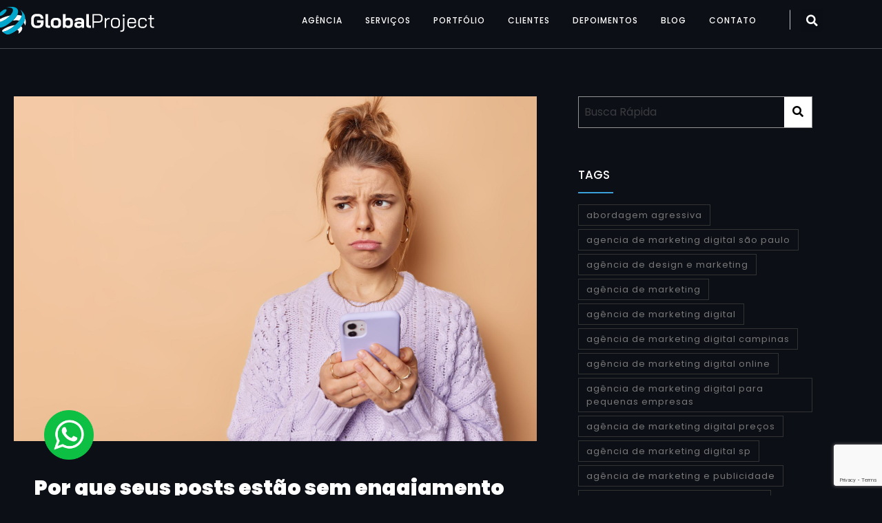

--- FILE ---
content_type: text/html; charset=UTF-8
request_url: https://globalproject.com.br/tag/contas-com-engajamento-no-instagram-o-que-significa/
body_size: 33666
content:
<!DOCTYPE html>
<html lang="pt-BR">
<head>
	<meta charset="UTF-8" />
	<meta name="viewport" content="width=device-width, initial-scale=1" />
	<link rel="profile" href="http://gmpg.org/xfn/11" />
	<link rel="pingback" href="https://globalproject.com.br/xmlrpc.php" />
	<meta name='robots' content='index, follow, max-image-preview:large, max-snippet:-1, max-video-preview:-1' />

<!-- Google Tag Manager for WordPress by gtm4wp.com -->
<script data-cfasync="false" data-pagespeed-no-defer>
	var gtm4wp_datalayer_name = "dataLayer";
	var dataLayer = dataLayer || [];
</script>
<!-- End Google Tag Manager for WordPress by gtm4wp.com -->
	<!-- This site is optimized with the Yoast SEO Premium plugin v21.6 (Yoast SEO v26.8) - https://yoast.com/product/yoast-seo-premium-wordpress/ -->
	<title>Arquivos contas com engajamento no instagram o que significa - Global Project</title>
	<link rel="canonical" href="https://globalproject.com.br/tag/contas-com-engajamento-no-instagram-o-que-significa/" />
	<meta property="og:locale" content="pt_BR" />
	<meta property="og:type" content="article" />
	<meta property="og:title" content="Arquivos contas com engajamento no instagram o que significa" />
	<meta property="og:url" content="https://globalproject.com.br/tag/contas-com-engajamento-no-instagram-o-que-significa/" />
	<meta property="og:site_name" content="Global Project" />
	<meta name="twitter:card" content="summary_large_image" />
	<script type="application/ld+json" class="yoast-schema-graph">{"@context":"https://schema.org","@graph":[{"@type":"CollectionPage","@id":"https://globalproject.com.br/tag/contas-com-engajamento-no-instagram-o-que-significa/","url":"https://globalproject.com.br/tag/contas-com-engajamento-no-instagram-o-que-significa/","name":"Arquivos contas com engajamento no instagram o que significa - Global Project","isPartOf":{"@id":"https://globalproject.com.br/#website"},"primaryImageOfPage":{"@id":"https://globalproject.com.br/tag/contas-com-engajamento-no-instagram-o-que-significa/#primaryimage"},"image":{"@id":"https://globalproject.com.br/tag/contas-com-engajamento-no-instagram-o-que-significa/#primaryimage"},"thumbnailUrl":"https://globalproject.com.br/wp-content/uploads/2023/03/Por-que-seus-posts-estao-sem-engajamento-no-Instagram.jpg","breadcrumb":{"@id":"https://globalproject.com.br/tag/contas-com-engajamento-no-instagram-o-que-significa/#breadcrumb"},"inLanguage":"pt-BR"},{"@type":"ImageObject","inLanguage":"pt-BR","@id":"https://globalproject.com.br/tag/contas-com-engajamento-no-instagram-o-que-significa/#primaryimage","url":"https://globalproject.com.br/wp-content/uploads/2023/03/Por-que-seus-posts-estao-sem-engajamento-no-Instagram.jpg","contentUrl":"https://globalproject.com.br/wp-content/uploads/2023/03/Por-que-seus-posts-estao-sem-engajamento-no-Instagram.jpg","width":1000,"height":667},{"@type":"BreadcrumbList","@id":"https://globalproject.com.br/tag/contas-com-engajamento-no-instagram-o-que-significa/#breadcrumb","itemListElement":[{"@type":"ListItem","position":1,"name":"Início","item":"https://globalproject.com.br/"},{"@type":"ListItem","position":2,"name":"contas com engajamento no instagram o que significa"}]},{"@type":"WebSite","@id":"https://globalproject.com.br/#website","url":"https://globalproject.com.br/","name":"Global Project","description":"Marketing Digital em Campinas e São Paulo","potentialAction":[{"@type":"SearchAction","target":{"@type":"EntryPoint","urlTemplate":"https://globalproject.com.br/?s={search_term_string}"},"query-input":{"@type":"PropertyValueSpecification","valueRequired":true,"valueName":"search_term_string"}}],"inLanguage":"pt-BR"}]}</script>
	<!-- / Yoast SEO Premium plugin. -->


<link rel="alternate" type="application/rss+xml" title="Feed para Global Project &raquo;" href="https://globalproject.com.br/feed/" />
<link rel="alternate" type="application/rss+xml" title="Feed de comentários para Global Project &raquo;" href="https://globalproject.com.br/comments/feed/" />
<link rel="alternate" type="application/rss+xml" title="Feed de tag para Global Project &raquo; contas com engajamento no instagram o que significa" href="https://globalproject.com.br/tag/contas-com-engajamento-no-instagram-o-que-significa/feed/" />
<style id='wp-img-auto-sizes-contain-inline-css'>
img:is([sizes=auto i],[sizes^="auto," i]){contain-intrinsic-size:3000px 1500px}
/*# sourceURL=wp-img-auto-sizes-contain-inline-css */
</style>
<link data-minify="1" rel='stylesheet' id='hfe-widgets-style-css' href='https://globalproject.com.br/wp-content/cache/min/1/wp-content/plugins/header-footer-elementor/inc/widgets-css/frontend.css?ver=1769522765' media='all' />
<style id='wp-emoji-styles-inline-css'>

	img.wp-smiley, img.emoji {
		display: inline !important;
		border: none !important;
		box-shadow: none !important;
		height: 1em !important;
		width: 1em !important;
		margin: 0 0.07em !important;
		vertical-align: -0.1em !important;
		background: none !important;
		padding: 0 !important;
	}
/*# sourceURL=wp-emoji-styles-inline-css */
</style>
<link rel='stylesheet' id='wp-block-library-css' href='https://globalproject.com.br/wp-includes/css/dist/block-library/style.min.css?ver=2cb09492e6c57ac31c9e9f980f23fdb1' media='all' />
<style id='global-styles-inline-css'>
:root{--wp--preset--aspect-ratio--square: 1;--wp--preset--aspect-ratio--4-3: 4/3;--wp--preset--aspect-ratio--3-4: 3/4;--wp--preset--aspect-ratio--3-2: 3/2;--wp--preset--aspect-ratio--2-3: 2/3;--wp--preset--aspect-ratio--16-9: 16/9;--wp--preset--aspect-ratio--9-16: 9/16;--wp--preset--color--black: #000000;--wp--preset--color--cyan-bluish-gray: #abb8c3;--wp--preset--color--white: #ffffff;--wp--preset--color--pale-pink: #f78da7;--wp--preset--color--vivid-red: #cf2e2e;--wp--preset--color--luminous-vivid-orange: #ff6900;--wp--preset--color--luminous-vivid-amber: #fcb900;--wp--preset--color--light-green-cyan: #7bdcb5;--wp--preset--color--vivid-green-cyan: #00d084;--wp--preset--color--pale-cyan-blue: #8ed1fc;--wp--preset--color--vivid-cyan-blue: #0693e3;--wp--preset--color--vivid-purple: #9b51e0;--wp--preset--gradient--vivid-cyan-blue-to-vivid-purple: linear-gradient(135deg,rgb(6,147,227) 0%,rgb(155,81,224) 100%);--wp--preset--gradient--light-green-cyan-to-vivid-green-cyan: linear-gradient(135deg,rgb(122,220,180) 0%,rgb(0,208,130) 100%);--wp--preset--gradient--luminous-vivid-amber-to-luminous-vivid-orange: linear-gradient(135deg,rgb(252,185,0) 0%,rgb(255,105,0) 100%);--wp--preset--gradient--luminous-vivid-orange-to-vivid-red: linear-gradient(135deg,rgb(255,105,0) 0%,rgb(207,46,46) 100%);--wp--preset--gradient--very-light-gray-to-cyan-bluish-gray: linear-gradient(135deg,rgb(238,238,238) 0%,rgb(169,184,195) 100%);--wp--preset--gradient--cool-to-warm-spectrum: linear-gradient(135deg,rgb(74,234,220) 0%,rgb(151,120,209) 20%,rgb(207,42,186) 40%,rgb(238,44,130) 60%,rgb(251,105,98) 80%,rgb(254,248,76) 100%);--wp--preset--gradient--blush-light-purple: linear-gradient(135deg,rgb(255,206,236) 0%,rgb(152,150,240) 100%);--wp--preset--gradient--blush-bordeaux: linear-gradient(135deg,rgb(254,205,165) 0%,rgb(254,45,45) 50%,rgb(107,0,62) 100%);--wp--preset--gradient--luminous-dusk: linear-gradient(135deg,rgb(255,203,112) 0%,rgb(199,81,192) 50%,rgb(65,88,208) 100%);--wp--preset--gradient--pale-ocean: linear-gradient(135deg,rgb(255,245,203) 0%,rgb(182,227,212) 50%,rgb(51,167,181) 100%);--wp--preset--gradient--electric-grass: linear-gradient(135deg,rgb(202,248,128) 0%,rgb(113,206,126) 100%);--wp--preset--gradient--midnight: linear-gradient(135deg,rgb(2,3,129) 0%,rgb(40,116,252) 100%);--wp--preset--font-size--small: 13px;--wp--preset--font-size--medium: 20px;--wp--preset--font-size--large: 36px;--wp--preset--font-size--x-large: 42px;--wp--preset--spacing--20: 0.44rem;--wp--preset--spacing--30: 0.67rem;--wp--preset--spacing--40: 1rem;--wp--preset--spacing--50: 1.5rem;--wp--preset--spacing--60: 2.25rem;--wp--preset--spacing--70: 3.38rem;--wp--preset--spacing--80: 5.06rem;--wp--preset--shadow--natural: 6px 6px 9px rgba(0, 0, 0, 0.2);--wp--preset--shadow--deep: 12px 12px 50px rgba(0, 0, 0, 0.4);--wp--preset--shadow--sharp: 6px 6px 0px rgba(0, 0, 0, 0.2);--wp--preset--shadow--outlined: 6px 6px 0px -3px rgb(255, 255, 255), 6px 6px rgb(0, 0, 0);--wp--preset--shadow--crisp: 6px 6px 0px rgb(0, 0, 0);}:root { --wp--style--global--content-size: 800px;--wp--style--global--wide-size: 1200px; }:where(body) { margin: 0; }.wp-site-blocks > .alignleft { float: left; margin-right: 2em; }.wp-site-blocks > .alignright { float: right; margin-left: 2em; }.wp-site-blocks > .aligncenter { justify-content: center; margin-left: auto; margin-right: auto; }:where(.wp-site-blocks) > * { margin-block-start: 24px; margin-block-end: 0; }:where(.wp-site-blocks) > :first-child { margin-block-start: 0; }:where(.wp-site-blocks) > :last-child { margin-block-end: 0; }:root { --wp--style--block-gap: 24px; }:root :where(.is-layout-flow) > :first-child{margin-block-start: 0;}:root :where(.is-layout-flow) > :last-child{margin-block-end: 0;}:root :where(.is-layout-flow) > *{margin-block-start: 24px;margin-block-end: 0;}:root :where(.is-layout-constrained) > :first-child{margin-block-start: 0;}:root :where(.is-layout-constrained) > :last-child{margin-block-end: 0;}:root :where(.is-layout-constrained) > *{margin-block-start: 24px;margin-block-end: 0;}:root :where(.is-layout-flex){gap: 24px;}:root :where(.is-layout-grid){gap: 24px;}.is-layout-flow > .alignleft{float: left;margin-inline-start: 0;margin-inline-end: 2em;}.is-layout-flow > .alignright{float: right;margin-inline-start: 2em;margin-inline-end: 0;}.is-layout-flow > .aligncenter{margin-left: auto !important;margin-right: auto !important;}.is-layout-constrained > .alignleft{float: left;margin-inline-start: 0;margin-inline-end: 2em;}.is-layout-constrained > .alignright{float: right;margin-inline-start: 2em;margin-inline-end: 0;}.is-layout-constrained > .aligncenter{margin-left: auto !important;margin-right: auto !important;}.is-layout-constrained > :where(:not(.alignleft):not(.alignright):not(.alignfull)){max-width: var(--wp--style--global--content-size);margin-left: auto !important;margin-right: auto !important;}.is-layout-constrained > .alignwide{max-width: var(--wp--style--global--wide-size);}body .is-layout-flex{display: flex;}.is-layout-flex{flex-wrap: wrap;align-items: center;}.is-layout-flex > :is(*, div){margin: 0;}body .is-layout-grid{display: grid;}.is-layout-grid > :is(*, div){margin: 0;}body{padding-top: 0px;padding-right: 0px;padding-bottom: 0px;padding-left: 0px;}a:where(:not(.wp-element-button)){text-decoration: underline;}:root :where(.wp-element-button, .wp-block-button__link){background-color: #32373c;border-width: 0;color: #fff;font-family: inherit;font-size: inherit;font-style: inherit;font-weight: inherit;letter-spacing: inherit;line-height: inherit;padding-top: calc(0.667em + 2px);padding-right: calc(1.333em + 2px);padding-bottom: calc(0.667em + 2px);padding-left: calc(1.333em + 2px);text-decoration: none;text-transform: inherit;}.has-black-color{color: var(--wp--preset--color--black) !important;}.has-cyan-bluish-gray-color{color: var(--wp--preset--color--cyan-bluish-gray) !important;}.has-white-color{color: var(--wp--preset--color--white) !important;}.has-pale-pink-color{color: var(--wp--preset--color--pale-pink) !important;}.has-vivid-red-color{color: var(--wp--preset--color--vivid-red) !important;}.has-luminous-vivid-orange-color{color: var(--wp--preset--color--luminous-vivid-orange) !important;}.has-luminous-vivid-amber-color{color: var(--wp--preset--color--luminous-vivid-amber) !important;}.has-light-green-cyan-color{color: var(--wp--preset--color--light-green-cyan) !important;}.has-vivid-green-cyan-color{color: var(--wp--preset--color--vivid-green-cyan) !important;}.has-pale-cyan-blue-color{color: var(--wp--preset--color--pale-cyan-blue) !important;}.has-vivid-cyan-blue-color{color: var(--wp--preset--color--vivid-cyan-blue) !important;}.has-vivid-purple-color{color: var(--wp--preset--color--vivid-purple) !important;}.has-black-background-color{background-color: var(--wp--preset--color--black) !important;}.has-cyan-bluish-gray-background-color{background-color: var(--wp--preset--color--cyan-bluish-gray) !important;}.has-white-background-color{background-color: var(--wp--preset--color--white) !important;}.has-pale-pink-background-color{background-color: var(--wp--preset--color--pale-pink) !important;}.has-vivid-red-background-color{background-color: var(--wp--preset--color--vivid-red) !important;}.has-luminous-vivid-orange-background-color{background-color: var(--wp--preset--color--luminous-vivid-orange) !important;}.has-luminous-vivid-amber-background-color{background-color: var(--wp--preset--color--luminous-vivid-amber) !important;}.has-light-green-cyan-background-color{background-color: var(--wp--preset--color--light-green-cyan) !important;}.has-vivid-green-cyan-background-color{background-color: var(--wp--preset--color--vivid-green-cyan) !important;}.has-pale-cyan-blue-background-color{background-color: var(--wp--preset--color--pale-cyan-blue) !important;}.has-vivid-cyan-blue-background-color{background-color: var(--wp--preset--color--vivid-cyan-blue) !important;}.has-vivid-purple-background-color{background-color: var(--wp--preset--color--vivid-purple) !important;}.has-black-border-color{border-color: var(--wp--preset--color--black) !important;}.has-cyan-bluish-gray-border-color{border-color: var(--wp--preset--color--cyan-bluish-gray) !important;}.has-white-border-color{border-color: var(--wp--preset--color--white) !important;}.has-pale-pink-border-color{border-color: var(--wp--preset--color--pale-pink) !important;}.has-vivid-red-border-color{border-color: var(--wp--preset--color--vivid-red) !important;}.has-luminous-vivid-orange-border-color{border-color: var(--wp--preset--color--luminous-vivid-orange) !important;}.has-luminous-vivid-amber-border-color{border-color: var(--wp--preset--color--luminous-vivid-amber) !important;}.has-light-green-cyan-border-color{border-color: var(--wp--preset--color--light-green-cyan) !important;}.has-vivid-green-cyan-border-color{border-color: var(--wp--preset--color--vivid-green-cyan) !important;}.has-pale-cyan-blue-border-color{border-color: var(--wp--preset--color--pale-cyan-blue) !important;}.has-vivid-cyan-blue-border-color{border-color: var(--wp--preset--color--vivid-cyan-blue) !important;}.has-vivid-purple-border-color{border-color: var(--wp--preset--color--vivid-purple) !important;}.has-vivid-cyan-blue-to-vivid-purple-gradient-background{background: var(--wp--preset--gradient--vivid-cyan-blue-to-vivid-purple) !important;}.has-light-green-cyan-to-vivid-green-cyan-gradient-background{background: var(--wp--preset--gradient--light-green-cyan-to-vivid-green-cyan) !important;}.has-luminous-vivid-amber-to-luminous-vivid-orange-gradient-background{background: var(--wp--preset--gradient--luminous-vivid-amber-to-luminous-vivid-orange) !important;}.has-luminous-vivid-orange-to-vivid-red-gradient-background{background: var(--wp--preset--gradient--luminous-vivid-orange-to-vivid-red) !important;}.has-very-light-gray-to-cyan-bluish-gray-gradient-background{background: var(--wp--preset--gradient--very-light-gray-to-cyan-bluish-gray) !important;}.has-cool-to-warm-spectrum-gradient-background{background: var(--wp--preset--gradient--cool-to-warm-spectrum) !important;}.has-blush-light-purple-gradient-background{background: var(--wp--preset--gradient--blush-light-purple) !important;}.has-blush-bordeaux-gradient-background{background: var(--wp--preset--gradient--blush-bordeaux) !important;}.has-luminous-dusk-gradient-background{background: var(--wp--preset--gradient--luminous-dusk) !important;}.has-pale-ocean-gradient-background{background: var(--wp--preset--gradient--pale-ocean) !important;}.has-electric-grass-gradient-background{background: var(--wp--preset--gradient--electric-grass) !important;}.has-midnight-gradient-background{background: var(--wp--preset--gradient--midnight) !important;}.has-small-font-size{font-size: var(--wp--preset--font-size--small) !important;}.has-medium-font-size{font-size: var(--wp--preset--font-size--medium) !important;}.has-large-font-size{font-size: var(--wp--preset--font-size--large) !important;}.has-x-large-font-size{font-size: var(--wp--preset--font-size--x-large) !important;}
:root :where(.wp-block-pullquote){font-size: 1.5em;line-height: 1.6;}
/*# sourceURL=global-styles-inline-css */
</style>
<link data-minify="1" rel='stylesheet' id='formcraft-common-css' href='https://globalproject.com.br/wp-content/cache/min/1/wp-content/plugins/formcraft3/dist/formcraft-common.css?ver=1769522765' media='all' />
<link data-minify="1" rel='stylesheet' id='formcraft-form-css' href='https://globalproject.com.br/wp-content/cache/min/1/wp-content/plugins/formcraft3/dist/form.css?ver=1769522765' media='all' />
<link data-minify="1" rel='stylesheet' id='sbttb-fonts-css' href='https://globalproject.com.br/wp-content/cache/min/1/wp-content/plugins/smooth-back-to-top-button/assets/css/sbttb-fonts.css?ver=1769522765' media='all' />
<link data-minify="1" rel='stylesheet' id='sbttb-style-css' href='https://globalproject.com.br/wp-content/cache/min/1/wp-content/plugins/smooth-back-to-top-button/assets/css/smooth-back-to-top-button.css?ver=1769522765' media='all' />
<link data-minify="1" rel='stylesheet' id='hfe-style-css' href='https://globalproject.com.br/wp-content/cache/min/1/wp-content/plugins/header-footer-elementor/assets/css/header-footer-elementor.css?ver=1769522765' media='all' />
<link data-minify="1" rel='stylesheet' id='elementor-icons-css' href='https://globalproject.com.br/wp-content/cache/min/1/wp-content/plugins/elementor/assets/lib/eicons/css/elementor-icons.min.css?ver=1769522765' media='all' />
<link rel='stylesheet' id='elementor-frontend-css' href='https://globalproject.com.br/wp-content/plugins/elementor/assets/css/frontend.min.css?ver=3.34.3' media='all' />
<link rel='stylesheet' id='elementor-post-5-css' href='https://globalproject.com.br/wp-content/uploads/elementor/css/post-5.css?ver=1769522765' media='all' />
<link rel='stylesheet' id='eihe-front-style-css' href='https://globalproject.com.br/wp-content/plugins/image-hover-effects-addon-for-elementor/assets/style.min.css?ver=1.4.4' media='all' />
<link data-minify="1" rel='stylesheet' id='wb-slick-library-css' href='https://globalproject.com.br/wp-content/cache/min/1/wp-content/plugins/post-carousel-slider-for-elementor/assets/vendors/slick/slick.css?ver=1769522765' media='all' />
<link data-minify="1" rel='stylesheet' id='wb-slick-theme-css' href='https://globalproject.com.br/wp-content/cache/min/1/wp-content/plugins/post-carousel-slider-for-elementor/assets/vendors/slick/slick-theme.css?ver=1769522765' media='all' />
<link data-minify="1" rel='stylesheet' id='wb-ps-style-css' href='https://globalproject.com.br/wp-content/cache/min/1/wp-content/plugins/post-carousel-slider-for-elementor/assets/css/style.css?ver=1769522765' media='all' />
<link data-minify="1" rel='stylesheet' id='font-awesome-5-all-css' href='https://globalproject.com.br/wp-content/cache/min/1/wp-content/plugins/elementor/assets/lib/font-awesome/css/all.min.css?ver=1769522765' media='all' />
<link rel='stylesheet' id='font-awesome-4-shim-css' href='https://globalproject.com.br/wp-content/plugins/elementor/assets/lib/font-awesome/css/v4-shims.min.css?ver=1.0.0' media='all' />
<link rel='stylesheet' id='elementor-post-3300-css' href='https://globalproject.com.br/wp-content/uploads/elementor/css/post-3300.css?ver=1769522765' media='all' />
<link rel='stylesheet' id='elementor-post-3123-css' href='https://globalproject.com.br/wp-content/uploads/elementor/css/post-3123.css?ver=1769522765' media='all' />
<link data-minify="1" rel='stylesheet' id='hello-elementor-css' href='https://globalproject.com.br/wp-content/cache/min/1/wp-content/themes/hello-elementor/assets/css/reset.css?ver=1769522765' media='all' />
<link data-minify="1" rel='stylesheet' id='hello-elementor-theme-style-css' href='https://globalproject.com.br/wp-content/cache/min/1/wp-content/themes/hello-elementor/assets/css/theme.css?ver=1769522765' media='all' />
<link data-minify="1" rel='stylesheet' id='hello-elementor-header-footer-css' href='https://globalproject.com.br/wp-content/cache/min/1/wp-content/themes/hello-elementor/assets/css/header-footer.css?ver=1769522765' media='all' />
<link rel='stylesheet' id='widget-spacer-css' href='https://globalproject.com.br/wp-content/plugins/elementor/assets/css/widget-spacer.min.css?ver=3.34.3' media='all' />
<link rel='stylesheet' id='widget-posts-css' href='https://globalproject.com.br/wp-content/plugins/elementor-pro/assets/css/widget-posts.min.css?ver=3.34.0' media='all' />
<link data-minify="1" rel='stylesheet' id='swiper-css' href='https://globalproject.com.br/wp-content/cache/min/1/wp-content/plugins/elementor/assets/lib/swiper/v8/css/swiper.min.css?ver=1769522765' media='all' />
<link rel='stylesheet' id='e-swiper-css' href='https://globalproject.com.br/wp-content/plugins/elementor/assets/css/conditionals/e-swiper.min.css?ver=3.34.3' media='all' />
<link rel='stylesheet' id='elementor-post-3712-css' href='https://globalproject.com.br/wp-content/uploads/elementor/css/post-3712.css?ver=1769522765' media='all' />
<link data-minify="1" rel='stylesheet' id='hfe-elementor-icons-css' href='https://globalproject.com.br/wp-content/cache/min/1/wp-content/plugins/elementor/assets/lib/eicons/css/elementor-icons.min.css?ver=1769522765' media='all' />
<link rel='stylesheet' id='hfe-icons-list-css' href='https://globalproject.com.br/wp-content/plugins/elementor/assets/css/widget-icon-list.min.css?ver=3.24.3' media='all' />
<link rel='stylesheet' id='hfe-social-icons-css' href='https://globalproject.com.br/wp-content/plugins/elementor/assets/css/widget-social-icons.min.css?ver=3.24.0' media='all' />
<link data-minify="1" rel='stylesheet' id='hfe-social-share-icons-brands-css' href='https://globalproject.com.br/wp-content/cache/min/1/wp-content/plugins/elementor/assets/lib/font-awesome/css/brands.css?ver=1769522765' media='all' />
<link data-minify="1" rel='stylesheet' id='hfe-social-share-icons-fontawesome-css' href='https://globalproject.com.br/wp-content/cache/min/1/wp-content/plugins/elementor/assets/lib/font-awesome/css/fontawesome.css?ver=1769522765' media='all' />
<link data-minify="1" rel='stylesheet' id='hfe-nav-menu-icons-css' href='https://globalproject.com.br/wp-content/cache/min/1/wp-content/plugins/elementor/assets/lib/font-awesome/css/solid.css?ver=1769522765' media='all' />
<link rel='stylesheet' id='hfe-widget-blockquote-css' href='https://globalproject.com.br/wp-content/plugins/elementor-pro/assets/css/widget-blockquote.min.css?ver=3.25.0' media='all' />
<link rel='stylesheet' id='hfe-mega-menu-css' href='https://globalproject.com.br/wp-content/plugins/elementor-pro/assets/css/widget-mega-menu.min.css?ver=3.26.2' media='all' />
<link rel='stylesheet' id='hfe-nav-menu-widget-css' href='https://globalproject.com.br/wp-content/plugins/elementor-pro/assets/css/widget-nav-menu.min.css?ver=3.26.0' media='all' />
<link rel='stylesheet' id='eael-general-css' href='https://globalproject.com.br/wp-content/plugins/essential-addons-for-elementor-lite/assets/front-end/css/view/general.min.css?ver=6.5.9' media='all' />
<link data-minify="1" rel='stylesheet' id='elementor-gf-local-roboto-css' href='https://globalproject.com.br/wp-content/cache/min/1/wp-content/uploads/elementor/google-fonts/css/roboto.css?ver=1769522765' media='all' />
<link data-minify="1" rel='stylesheet' id='elementor-gf-local-robotoslab-css' href='https://globalproject.com.br/wp-content/cache/min/1/wp-content/uploads/elementor/google-fonts/css/robotoslab.css?ver=1769522765' media='all' />
<link data-minify="1" rel='stylesheet' id='elementor-gf-local-ubuntu-css' href='https://globalproject.com.br/wp-content/cache/min/1/wp-content/uploads/elementor/google-fonts/css/ubuntu.css?ver=1769522765' media='all' />
<link data-minify="1" rel='stylesheet' id='elementor-gf-local-poppins-css' href='https://globalproject.com.br/wp-content/cache/min/1/wp-content/uploads/elementor/google-fonts/css/poppins.css?ver=1769522765' media='all' />
<link rel='stylesheet' id='elementor-icons-shared-0-css' href='https://globalproject.com.br/wp-content/plugins/elementor/assets/lib/font-awesome/css/fontawesome.min.css?ver=5.15.3' media='all' />
<link data-minify="1" rel='stylesheet' id='elementor-icons-fa-solid-css' href='https://globalproject.com.br/wp-content/cache/min/1/wp-content/plugins/elementor/assets/lib/font-awesome/css/solid.min.css?ver=1769522765' media='all' />
<link data-minify="1" rel='stylesheet' id='elementor-icons-fa-regular-css' href='https://globalproject.com.br/wp-content/cache/min/1/wp-content/plugins/elementor/assets/lib/font-awesome/css/regular.min.css?ver=1769522765' media='all' />
<link data-minify="1" rel='stylesheet' id='elementor-icons-fa-brands-css' href='https://globalproject.com.br/wp-content/cache/min/1/wp-content/plugins/elementor/assets/lib/font-awesome/css/brands.min.css?ver=1769522765' media='all' />
<script src="https://globalproject.com.br/wp-includes/js/jquery/jquery.min.js?ver=3.7.1" id="jquery-core-js"></script>
<script src="https://globalproject.com.br/wp-includes/js/jquery/jquery-migrate.min.js?ver=3.4.1" id="jquery-migrate-js"></script>
<script id="jquery-js-after">
!function($){"use strict";$(document).ready(function(){$(this).scrollTop()>100&&$(".hfe-scroll-to-top-wrap").removeClass("hfe-scroll-to-top-hide"),$(window).scroll(function(){$(this).scrollTop()<100?$(".hfe-scroll-to-top-wrap").fadeOut(300):$(".hfe-scroll-to-top-wrap").fadeIn(300)}),$(".hfe-scroll-to-top-wrap").on("click",function(){$("html, body").animate({scrollTop:0},300);return!1})})}(jQuery);
!function($){'use strict';$(document).ready(function(){var bar=$('.hfe-reading-progress-bar');if(!bar.length)return;$(window).on('scroll',function(){var s=$(window).scrollTop(),d=$(document).height()-$(window).height(),p=d? s/d*100:0;bar.css('width',p+'%')});});}(jQuery);
//# sourceURL=jquery-js-after
</script>
<script src="https://globalproject.com.br/wp-content/plugins/elementor/assets/lib/font-awesome/js/v4-shims.min.js?ver=1.0.0" id="font-awesome-4-shim-js"></script>
<script id="beehive-gtm-frontend-header-js-after">
var dataLayer = [];
(function(w,d,s,l,i){w[l]=w[l]||[];w[l].push({'gtm.start':
			new Date().getTime(),event:'gtm.js'});var f=d.getElementsByTagName(s)[0],
			j=d.createElement(s),dl=l!='dataLayer'?'&l='+l:'';j.async=true;j.src=
			'https://www.googletagmanager.com/gtm.js?id='+i+dl;f.parentNode.insertBefore(j,f);
			})(window,document,'script','dataLayer','GTM-5TVCBPC');
//# sourceURL=beehive-gtm-frontend-header-js-after
</script>
<link rel="https://api.w.org/" href="https://globalproject.com.br/wp-json/" /><link rel="alternate" title="JSON" type="application/json" href="https://globalproject.com.br/wp-json/wp/v2/tags/3861" /><link rel="EditURI" type="application/rsd+xml" title="RSD" href="https://globalproject.com.br/xmlrpc.php?rsd" />

<!-- Google Tag Manager -->
<script>(function(w,d,s,l,i){w[l]=w[l]||[];w[l].push({'gtm.start':
new Date().getTime(),event:'gtm.js'});var f=d.getElementsByTagName(s)[0],
j=d.createElement(s),dl=l!='dataLayer'?'&l='+l:'';j.async=true;j.src=
'https://www.googletagmanager.com/gtm.js?id='+i+dl;f.parentNode.insertBefore(j,f);
})(window,document,'script','dataLayer','GTM-5TVCBPC');</script>
<!-- End Google Tag Manager -->
            <style type="text/css">
                .progress-wrap {
                    bottom: 50px;
                    height: 46px;
                    width: 46px;
                    border-radius: 46px;
                    background-color: #ffffff00;
                    box-shadow: inset 0 0 0 4px #ffffff00;
                }

                .progress-wrap.btn-left-side {
                    left: 50px;
                }

                .progress-wrap.btn-right-side {
                    right: 50px;
                }

				.progress-wrap.btn-center {
					inset-inline: 0;
					margin-inline: auto;
				}

                .progress-wrap::after {
                    width: 46px;
                    height: 46px;
                    color: #3ca1db;
                    font-size: 24px;
                    content: '\e90c';
                    line-height: 46px;
                }

                .progress-wrap:hover::after {
                    color: #3ca1db;
                }

                .progress-wrap svg.progress-circle path {
                    stroke: #3ca1db;
                    stroke-width: 4px;
                }

                
                
                
            </style>

			
<!-- Google Tag Manager for WordPress by gtm4wp.com -->
<!-- GTM Container placement set to off -->
<script data-cfasync="false" data-pagespeed-no-defer>
	var dataLayer_content = {"pagePostType":"post","pagePostType2":"tag-post"};
	dataLayer.push( dataLayer_content );
</script>
<script data-cfasync="false" data-pagespeed-no-defer>
	console.warn && console.warn("[GTM4WP] Google Tag Manager container code placement set to OFF !!!");
	console.warn && console.warn("[GTM4WP] Data layer codes are active but GTM container must be loaded using custom coding !!!");
</script>
<!-- End Google Tag Manager for WordPress by gtm4wp.com --><meta name="generator" content="Elementor 3.34.3; features: additional_custom_breakpoints; settings: css_print_method-external, google_font-enabled, font_display-auto">
			<style>
				.e-con.e-parent:nth-of-type(n+4):not(.e-lazyloaded):not(.e-no-lazyload),
				.e-con.e-parent:nth-of-type(n+4):not(.e-lazyloaded):not(.e-no-lazyload) * {
					background-image: none !important;
				}
				@media screen and (max-height: 1024px) {
					.e-con.e-parent:nth-of-type(n+3):not(.e-lazyloaded):not(.e-no-lazyload),
					.e-con.e-parent:nth-of-type(n+3):not(.e-lazyloaded):not(.e-no-lazyload) * {
						background-image: none !important;
					}
				}
				@media screen and (max-height: 640px) {
					.e-con.e-parent:nth-of-type(n+2):not(.e-lazyloaded):not(.e-no-lazyload),
					.e-con.e-parent:nth-of-type(n+2):not(.e-lazyloaded):not(.e-no-lazyload) * {
						background-image: none !important;
					}
				}
			</style>
			<link rel="icon" href="https://globalproject.com.br/wp-content/uploads/2022/02/cropped-avatar_global_project-32x32.png" sizes="32x32" />
<link rel="icon" href="https://globalproject.com.br/wp-content/uploads/2022/02/cropped-avatar_global_project-192x192.png" sizes="192x192" />
<link rel="apple-touch-icon" href="https://globalproject.com.br/wp-content/uploads/2022/02/cropped-avatar_global_project-180x180.png" />
<meta name="msapplication-TileImage" content="https://globalproject.com.br/wp-content/uploads/2022/02/cropped-avatar_global_project-270x270.png" />
		<style id="wp-custom-css">
			

#reply-title {
    color: #fff;
    font-family: 'POPPINS F';
}
.required-field-message {
    font-family: 'POPPINS F';
}


#icon-sels {
	transition: 1s;
}

.link1 a {
    color: #3ca1db;
    font-family: 'POPPINS F';
}

label { font-family: 'POPPINS F';}
.form-submit .submit {
    color: #fff;
    background-color: #3ca1db;
    border: 1px solid #3ca1db;
    border-radius: 0px;
	font-family: 'POPPINS F';}

html, body {
	overflow-x: hidden!important;
}

.menu66{
	position: fixed!important;
	width:100%!important;
}

.menu55 {
	position: fixed!important;
	width:100%!important;	
}

@media (max-width: 680px) {
	.elementor-2774 .elementor-element.elementor-element-722ac43 .elementor-heading-title {
    font-size: 28px!important;
    line-height: 1.2em;
	}
	
	.progress-wrap.btn-right-side {
    right: 10px;
    margin-bottom: -20px!important;
}
}

.comment-form label {
	color:#fff!important;
}
#reply-title {
	color:#fff;
	
}
.form-submit .submit {
	color: #fff;
	background-color:#3ca1db;
	border: 1px solid #3ca1db;
	border-radius: 0px;
}



.comment-form span{
	color: #fff!important;
}
.comment-form-comment label
{
	color: #fff;
}
.link1 a{
	color:#3ca1db;
}
.tag1 h5{
	color: #fff;
	padding-bottom: 15px;
    font-size: 17px;
	border-bottom: 2px solid #3ca1db;
	width: 15%;
	font-family: "Poppins";


}

.cat1 h5{
	color: #fff;
	padding-bottom: 15px;
    font-size: 17px;
	border-bottom: 2px solid #3ca1db;
	width: 35%;
	font-family: "Poppins";
			margin-left:-22px;

}

.tag1 a {color: #777;
    display: inline-block;
    font-size: 13px!important;
    letter-spacing: 1px;
    margin-bottom: 5px;
    padding: 5px 11px;
    border: 1px solid #333;
	font-family: poppins;
}

.cat1 a{
	color: #666;
    font-weight: 400;
    font-family: "Poppins", sans-serif;
    font-size: 15px!important;
    line-height: 1.8em;
	display: list-item;
}

.img25 .elementor-element.elementor-widget-e_image_hover_effects .eihe-box img {
	width: 74px!important;
	height: 34px!important;
}

.img1 .elementor-element.elementor-widget-e_image_hover_effects .eihe-box img {
	width: 75px!important;
	height: 50px!important;
}

.img2 .elementor-element.elementor-widget-e_image_hover_effects .eihe-box img {
	width: 75px!important;
	height: 50px!important;
}

.img22 .elementor-element.elementor-widget-e_image_hover_effects .eihe-box img {
	width: 75px!important;
	height: 43px!important;
}

.img23 .elementor-element.elementor-widget-e_image_hover_effects .eihe-box img {
	width: 75px!important;
	height: 50px!important;
}

.img24 .elementor-element.elementor-widget-e_image_hover_effects .eihe-box img {
	width: 75px!important;
	height: 63px!important;
}

.img4 .elementor-element.elementor-widget-e_image_hover_effects .eihe-box img {
	width: 75px!important;
	height: 50px!important;
}







html {
	overflow-x: hidden!important;
}
.elementor-posts--thumbnail-top .elementor-post__text {
    width: 100%;
    padding: 30px;
}
.elementor-3623 .elementor-element.elementor-element-1248416 .elementor-post__excerpt p {
    color: #C8C8C8;
    font-family: "Poppins", Sans-serif;
    font-size: 15px;
    margin-top: 20px;
}
.elementor-3623 .elementor-element.elementor-element-1248416 .elementor-post__read-more {
    color: #4F9FD9;
    font-family: "Poppins", Sans-serif;
    font-size: 14px;
    font-weight: 400;
    background-color: #fff;
    padding: 13px;
    border-radius: 2px;
}


body{
	background-color: #0c0f16!important;
}

.cel1 img{margin-left: 55px!important;}

.cel2 img{margin-left: 55px!important;}

.cel3 img{margin-left: 60px!important;}

.cel4 img{margin-left: 55px!important;}



.elementor-widget-image a img[src$=".svg"] {
    width: 50px;
    min-width: 240px!important;
}

.elementor-2774 .elementor-element.elementor-element-68fbb19 .premium-blog-post-container {
    background-color: #0c0f16;
}

.elementor-2774 .elementor-element.elementor-element-68fbb19 .premium-blog-entry-title {
    margin-bottom: 50px;
	margin-top: 40px!important;}


@media only screen and (min-width: 700px) {
.elementor-2774 .elementor-element.elementor-element-f1946e6 .premium-blog-post-outer-container {
    width: 50%;
    margin-bottom: 49px;
    padding-right: calc( 30px/2 );
	height: 340px!important;}
	
	#menu-item-3502 {
		display:none!important
	}
	
	#menu-item-1511 {
		display:none!important
	}
}
@media only screen and (max-width: 700px) {
 .elementor-widget-image a img[src$=".svg"] {

    min-width: 180px!important;
}
	#menu-item-1508{display:none}
	
	#menu-item-3537{display:none}

.elementor-2774 .elementor-element.elementor-element-68fbb19 .premium-blog-content-wrapper {

    max-height: 406px!important;

}
	
	#menu-item-1505{
		border-top: solid 1px #ffffff1a!important;
		border-bottom: solid 1px #eee;
		    margin-top: 60px;
	}
	
	#menu-item-1511{
		border-top: solid 1px #eee!important;
		border-bottom: solid 1px #ffffff1a!important;;
	}

	#menu-item-2146{
		border-top: solid 1px #eee!important;
	}
	
	#menu-item-3502{
		border-top: solid 1px #eee!important;
	}
	#menu-item-3715{
		border-top: solid 1px #eee!important;
	}
	
	.elementor-3300 .elementor-element.elementor-element-88d75bc .hfe-flyout-close {
    color: #FFFFFF;
    padding: 25px!important;
}
	#menu-item-1509{
		border-top: solid 1px #eee!important;
	}
	
	#menu-item-1508{
		border-top: solid 1px #eee!important;
	}
	#menu-item-1507{
		border-top: solid 1px #eee!important;
	}
}



.premium-blog-post-container .premium-blog-post-content {
    line-height: 1.5em;
    color: #777;
    font-size: 14px;
    margin-bottom: 10px;
	display: none;}

.premium-blog-cats-container{
	display:none!important;
}
.img22 img{
	margin-left: 45px!important
}

.img23 img{
	margin-left: 55px!important
}

.img24 img{
	margin-left: 54px!important
}

.img25 img{
	margin-left: 55px!important
}

.hamburger {
    padding: 42px 0 !important;
}

.tbg22 h2{
	-webkit-text-stroke: 1px #ffffff10;
color: transparent!important}

.elementor-container {
	max-width: 1200px!important;
}

.page-id-2774 .elementor-container {
	max-width: 1200px!important;
}

.elementor-element.elementor-widget-e_image_hover_effects .eihe-box img {
    position: relative;
    width: 80px!important;
    height: 50px!important;
    vertical-align: middle;
    text-align: center!important;
    justify-content: center!important;
    align-items: center!important;
}

a:link { 
  text-decoration: none; 
} 
a:visited { 
  text-decoration: none; 
} 
a:hover { 
  text-decoration: none; 
} 
a:active { 
  text-decoration: none; 
}		</style>
		<noscript><style id="rocket-lazyload-nojs-css">.rll-youtube-player, [data-lazy-src]{display:none !important;}</style></noscript></head>

<body class="archive tag tag-contas-com-engajamento-no-instagram-o-que-significa tag-3861 wp-embed-responsive wp-theme-hello-elementor ehf-header ehf-footer ehf-template-hello-elementor ehf-stylesheet-hello-elementor hello-elementor-default elementor-page-3712 elementor-default elementor-template-full-width elementor-kit-5">
		<noscript>
			<iframe src="https://www.googletagmanager.com/ns.html?id=GTM-5TVCBPC" height="0" width="0" style="display:none;visibility:hidden"></iframe>
		</noscript>
		<!-- Google Tag Manager (noscript) -->
<noscript><iframe src="https://www.googletagmanager.com/ns.html?id=GTM-5TVCBPC"
height="0" width="0" style="display:none;visibility:hidden"></iframe></noscript>
<!-- End Google Tag Manager (noscript) --><script language='javascript' type='text/javascript'>        
        window.rwbp={
            email:'',
            phone:'55',
            message:'',
            lang:'pt-BR'}</script><script type='text/javascript'>
    
    jQuery(document).ready(function($) {

        const initialState = false
        const head = document.head.outerHTML
        const checkCode = head.includes('d335luupugsy2') ? true : false

        if(checkCode != initialState){
            
            let data = {
                'check_code': checkCode 
            };
        
            jQuery.post('./wp-admin/admin-ajax.php?action=rd_button_chat_ajax', data, function(response) {
                
                const RDButtonChatPluginLink = document.getElementById('rd-button-chat-plugin')
                const RDButtonChatButton = Array.from(document.querySelectorAll('.svelte-19dp4zf'))[0]

                window.onload = () => {

                    if(RDButtonChatPluginLink && RDButtonChatButton) {
                        RDButtonChatPluginLink.remove()
                        RDButtonChatButton.remove()
                    }
                } 
            });
        }   
       
    });
    </script> <div id="page" class="hfeed site">

		<header id="masthead" itemscope="itemscope" itemtype="https://schema.org/WPHeader">
			<p class="main-title bhf-hidden" itemprop="headline"><a href="https://globalproject.com.br" title="Global Project" rel="home">Global Project</a></p>
					<div data-elementor-type="wp-post" data-elementor-id="3300" class="elementor elementor-3300" data-elementor-post-type="elementor-hf">
						<section class="elementor-section elementor-top-section elementor-element elementor-element-4db5417 elementor-hidden-desktop menu55 elementor-section-boxed elementor-section-height-default elementor-section-height-default" data-id="4db5417" data-element_type="section" id="menu-top11" data-settings="{&quot;background_background&quot;:&quot;classic&quot;}">
						<div class="elementor-container elementor-column-gap-default">
					<div class="elementor-column elementor-col-100 elementor-top-column elementor-element elementor-element-5dd8b06" data-id="5dd8b06" data-element_type="column">
			<div class="elementor-widget-wrap elementor-element-populated">
						<section class="elementor-section elementor-inner-section elementor-element elementor-element-c062804 elementor-section-boxed elementor-section-height-default elementor-section-height-default" data-id="c062804" data-element_type="section">
						<div class="elementor-container elementor-column-gap-default">
					<div class="elementor-column elementor-col-50 elementor-inner-column elementor-element elementor-element-4b85df2" data-id="4b85df2" data-element_type="column">
			<div class="elementor-widget-wrap elementor-element-populated">
						<div class="elementor-element elementor-element-8d00a0d elementor-widget elementor-widget-image" data-id="8d00a0d" data-element_type="widget" data-settings="{&quot;_animation_mobile&quot;:&quot;fadeIn&quot;}" data-widget_type="image.default">
				<div class="elementor-widget-container">
																<a href="https://globalproject.com.br/">
							<img fetchpriority="high" width="500" height="145" src="data:image/svg+xml,%3Csvg%20xmlns='http://www.w3.org/2000/svg'%20viewBox='0%200%20500%20145'%3E%3C/svg%3E" class="attachment-full size-full wp-image-3309" alt="marketing digital, impulsionar negócio, presença online, estratégias personalizadas, resultados de pesquisa, expertise, websites responsivos, redes sociais, inbound marketing, Google Ads, e-commerce," data-lazy-src="https://globalproject.com.br/wp-content/uploads/2022/04/logotipo-global-project-branco-website.svg" /><noscript><img fetchpriority="high" width="500" height="145" src="https://globalproject.com.br/wp-content/uploads/2022/04/logotipo-global-project-branco-website.svg" class="attachment-full size-full wp-image-3309" alt="marketing digital, impulsionar negócio, presença online, estratégias personalizadas, resultados de pesquisa, expertise, websites responsivos, redes sociais, inbound marketing, Google Ads, e-commerce," /></noscript>								</a>
															</div>
				</div>
					</div>
		</div>
				<div class="elementor-column elementor-col-50 elementor-inner-column elementor-element elementor-element-087ee2a" data-id="087ee2a" data-element_type="column">
			<div class="elementor-widget-wrap elementor-element-populated">
						<div class="elementor-element elementor-element-88d75bc hfe-menu-item-space-between hfe-menu-item-space-between hfe-submenu-icon-arrow hfe-link-redirect-child elementor-widget elementor-widget-navigation-menu" data-id="88d75bc" data-element_type="widget" data-settings="{&quot;hamburger_align_mobile&quot;:&quot;right&quot;,&quot;hamburger_menu_align_mobile&quot;:&quot;space-between&quot;,&quot;width_flyout_menu_item_mobile&quot;:{&quot;unit&quot;:&quot;px&quot;,&quot;size&quot;:430,&quot;sizes&quot;:[]},&quot;menu_space_between&quot;:{&quot;unit&quot;:&quot;px&quot;,&quot;size&quot;:3,&quot;sizes&quot;:[]},&quot;hamburger_align&quot;:&quot;center&quot;,&quot;hamburger_menu_align&quot;:&quot;space-between&quot;,&quot;width_flyout_menu_item&quot;:{&quot;unit&quot;:&quot;px&quot;,&quot;size&quot;:300,&quot;sizes&quot;:[]},&quot;width_flyout_menu_item_tablet&quot;:{&quot;unit&quot;:&quot;px&quot;,&quot;size&quot;:&quot;&quot;,&quot;sizes&quot;:[]},&quot;padding_flyout_menu_item&quot;:{&quot;unit&quot;:&quot;px&quot;,&quot;size&quot;:30,&quot;sizes&quot;:[]},&quot;padding_flyout_menu_item_tablet&quot;:{&quot;unit&quot;:&quot;px&quot;,&quot;size&quot;:&quot;&quot;,&quot;sizes&quot;:[]},&quot;padding_flyout_menu_item_mobile&quot;:{&quot;unit&quot;:&quot;px&quot;,&quot;size&quot;:&quot;&quot;,&quot;sizes&quot;:[]},&quot;padding_horizontal_menu_item&quot;:{&quot;unit&quot;:&quot;px&quot;,&quot;size&quot;:15,&quot;sizes&quot;:[]},&quot;padding_horizontal_menu_item_tablet&quot;:{&quot;unit&quot;:&quot;px&quot;,&quot;size&quot;:&quot;&quot;,&quot;sizes&quot;:[]},&quot;padding_horizontal_menu_item_mobile&quot;:{&quot;unit&quot;:&quot;px&quot;,&quot;size&quot;:&quot;&quot;,&quot;sizes&quot;:[]},&quot;padding_vertical_menu_item&quot;:{&quot;unit&quot;:&quot;px&quot;,&quot;size&quot;:15,&quot;sizes&quot;:[]},&quot;padding_vertical_menu_item_tablet&quot;:{&quot;unit&quot;:&quot;px&quot;,&quot;size&quot;:&quot;&quot;,&quot;sizes&quot;:[]},&quot;padding_vertical_menu_item_mobile&quot;:{&quot;unit&quot;:&quot;px&quot;,&quot;size&quot;:&quot;&quot;,&quot;sizes&quot;:[]},&quot;menu_space_between_tablet&quot;:{&quot;unit&quot;:&quot;px&quot;,&quot;size&quot;:&quot;&quot;,&quot;sizes&quot;:[]},&quot;menu_space_between_mobile&quot;:{&quot;unit&quot;:&quot;px&quot;,&quot;size&quot;:&quot;&quot;,&quot;sizes&quot;:[]},&quot;menu_top_space&quot;:{&quot;unit&quot;:&quot;px&quot;,&quot;size&quot;:&quot;&quot;,&quot;sizes&quot;:[]},&quot;menu_top_space_tablet&quot;:{&quot;unit&quot;:&quot;px&quot;,&quot;size&quot;:&quot;&quot;,&quot;sizes&quot;:[]},&quot;menu_top_space_mobile&quot;:{&quot;unit&quot;:&quot;px&quot;,&quot;size&quot;:&quot;&quot;,&quot;sizes&quot;:[]},&quot;dropdown_border_radius&quot;:{&quot;unit&quot;:&quot;px&quot;,&quot;top&quot;:&quot;&quot;,&quot;right&quot;:&quot;&quot;,&quot;bottom&quot;:&quot;&quot;,&quot;left&quot;:&quot;&quot;,&quot;isLinked&quot;:true},&quot;dropdown_border_radius_tablet&quot;:{&quot;unit&quot;:&quot;px&quot;,&quot;top&quot;:&quot;&quot;,&quot;right&quot;:&quot;&quot;,&quot;bottom&quot;:&quot;&quot;,&quot;left&quot;:&quot;&quot;,&quot;isLinked&quot;:true},&quot;dropdown_border_radius_mobile&quot;:{&quot;unit&quot;:&quot;px&quot;,&quot;top&quot;:&quot;&quot;,&quot;right&quot;:&quot;&quot;,&quot;bottom&quot;:&quot;&quot;,&quot;left&quot;:&quot;&quot;,&quot;isLinked&quot;:true},&quot;padding_horizontal_dropdown_item&quot;:{&quot;unit&quot;:&quot;px&quot;,&quot;size&quot;:&quot;&quot;,&quot;sizes&quot;:[]},&quot;padding_horizontal_dropdown_item_tablet&quot;:{&quot;unit&quot;:&quot;px&quot;,&quot;size&quot;:&quot;&quot;,&quot;sizes&quot;:[]},&quot;padding_horizontal_dropdown_item_mobile&quot;:{&quot;unit&quot;:&quot;px&quot;,&quot;size&quot;:&quot;&quot;,&quot;sizes&quot;:[]},&quot;padding_vertical_dropdown_item&quot;:{&quot;unit&quot;:&quot;px&quot;,&quot;size&quot;:15,&quot;sizes&quot;:[]},&quot;padding_vertical_dropdown_item_tablet&quot;:{&quot;unit&quot;:&quot;px&quot;,&quot;size&quot;:&quot;&quot;,&quot;sizes&quot;:[]},&quot;padding_vertical_dropdown_item_mobile&quot;:{&quot;unit&quot;:&quot;px&quot;,&quot;size&quot;:&quot;&quot;,&quot;sizes&quot;:[]},&quot;toggle_size&quot;:{&quot;unit&quot;:&quot;px&quot;,&quot;size&quot;:&quot;&quot;,&quot;sizes&quot;:[]},&quot;toggle_size_tablet&quot;:{&quot;unit&quot;:&quot;px&quot;,&quot;size&quot;:&quot;&quot;,&quot;sizes&quot;:[]},&quot;toggle_size_mobile&quot;:{&quot;unit&quot;:&quot;px&quot;,&quot;size&quot;:&quot;&quot;,&quot;sizes&quot;:[]},&quot;toggle_border_width&quot;:{&quot;unit&quot;:&quot;px&quot;,&quot;size&quot;:&quot;&quot;,&quot;sizes&quot;:[]},&quot;toggle_border_width_tablet&quot;:{&quot;unit&quot;:&quot;px&quot;,&quot;size&quot;:&quot;&quot;,&quot;sizes&quot;:[]},&quot;toggle_border_width_mobile&quot;:{&quot;unit&quot;:&quot;px&quot;,&quot;size&quot;:&quot;&quot;,&quot;sizes&quot;:[]},&quot;toggle_border_radius&quot;:{&quot;unit&quot;:&quot;px&quot;,&quot;size&quot;:&quot;&quot;,&quot;sizes&quot;:[]},&quot;toggle_border_radius_tablet&quot;:{&quot;unit&quot;:&quot;px&quot;,&quot;size&quot;:&quot;&quot;,&quot;sizes&quot;:[]},&quot;toggle_border_radius_mobile&quot;:{&quot;unit&quot;:&quot;px&quot;,&quot;size&quot;:&quot;&quot;,&quot;sizes&quot;:[]},&quot;close_flyout_size&quot;:{&quot;unit&quot;:&quot;px&quot;,&quot;size&quot;:&quot;&quot;,&quot;sizes&quot;:[]},&quot;close_flyout_size_tablet&quot;:{&quot;unit&quot;:&quot;px&quot;,&quot;size&quot;:&quot;&quot;,&quot;sizes&quot;:[]},&quot;close_flyout_size_mobile&quot;:{&quot;unit&quot;:&quot;px&quot;,&quot;size&quot;:&quot;&quot;,&quot;sizes&quot;:[]}}" data-widget_type="navigation-menu.default">
				<div class="elementor-widget-container">
								<div class="hfe-nav-menu__toggle elementor-clickable hfe-flyout-trigger" tabindex="0" role="button" aria-label="Menu Toggle">
					<div class="hfe-nav-menu-icon">
						<i aria-hidden="true" tabindex="0" class="fas fa-align-justify"></i>					</div>
				</div>
			<div class="hfe-flyout-wrapper" >
				<div class="hfe-flyout-overlay elementor-clickable"></div>
				<div class="hfe-flyout-container">
					<div id="hfe-flyout-content-id-88d75bc" class="hfe-side hfe-flyout-right hfe-flyout-open" data-layout="right" data-flyout-type="normal">
						<div class="hfe-flyout-content push">
							<nav >
								<ul id="menu-1-88d75bc" class="hfe-nav-menu"><li id="menu-item-1505" class="menu-item menu-item-type-custom menu-item-object-custom menu-item-home parent hfe-creative-menu"><a href="https://globalproject.com.br/#agencia" class = "hfe-menu-item">AGÊNCIA</a></li>
<li id="menu-item-1506" class="menu-item menu-item-type-custom menu-item-object-custom menu-item-home parent hfe-creative-menu"><a href="https://globalproject.com.br/#servicos" class = "hfe-menu-item">SERVIÇOS</a></li>
<li id="menu-item-1507" class="menu-item menu-item-type-custom menu-item-object-custom menu-item-home parent hfe-creative-menu"><a href="https://globalproject.com.br/#portfolio" class = "hfe-menu-item">PORTFÓLIO</a></li>
<li id="menu-item-1508" class="menu-item menu-item-type-custom menu-item-object-custom menu-item-home parent hfe-creative-menu"><a href="https://globalproject.com.br/#clientes" class = "hfe-menu-item">CLIENTES</a></li>
<li id="menu-item-3502" class="menu-item menu-item-type-custom menu-item-object-custom menu-item-home parent hfe-creative-menu"><a href="https://globalproject.com.br/#clientess" class = "hfe-menu-item">CLIENTES</a></li>
<li id="menu-item-1509" class="menu-item menu-item-type-custom menu-item-object-custom menu-item-home parent hfe-creative-menu"><a href="https://globalproject.com.br/#depoimentos" class = "hfe-menu-item">DEPOIMENTOS</a></li>
<li id="menu-item-3715" class="menu-item menu-item-type-post_type menu-item-object-page parent hfe-creative-menu"><a href="https://globalproject.com.br/blog/" class = "hfe-menu-item">BLOG</a></li>
<li id="menu-item-1511" class="menu-item menu-item-type-custom menu-item-object-custom menu-item-home parent hfe-creative-menu"><a href="https://globalproject.com.br/#contato" class = "hfe-menu-item">CONTATO</a></li>
<li id="menu-item-3537" class="menu-item menu-item-type-custom menu-item-object-custom menu-item-home parent hfe-creative-menu"><a href="https://globalproject.com.br/#contatoo" class = "hfe-menu-item">CONTATO</a></li>
</ul>							</nav>
							<div class="elementor-clickable hfe-flyout-close" tabindex="0">
								<i aria-hidden="true" tabindex="0" class="fas fa-times"></i>							</div>
						</div>
					</div>
				</div>
			</div>
							</div>
				</div>
					</div>
		</div>
					</div>
		</section>
					</div>
		</div>
					</div>
		</section>
				<section class="elementor-section elementor-top-section elementor-element elementor-element-70ea3ed elementor-hidden-tablet elementor-hidden-mobile menu66 elementor-section-boxed elementor-section-height-default elementor-section-height-default" data-id="70ea3ed" data-element_type="section" id="menu-topss" data-settings="{&quot;background_background&quot;:&quot;classic&quot;}">
						<div class="elementor-container elementor-column-gap-default">
					<div class="elementor-column elementor-col-100 elementor-top-column elementor-element elementor-element-d76de27" data-id="d76de27" data-element_type="column">
			<div class="elementor-widget-wrap elementor-element-populated">
						<section class="elementor-section elementor-inner-section elementor-element elementor-element-b858e03 elementor-section-boxed elementor-section-height-default elementor-section-height-default" data-id="b858e03" data-element_type="section">
						<div class="elementor-container elementor-column-gap-default">
					<div class="elementor-column elementor-col-33 elementor-inner-column elementor-element elementor-element-c3ee2d5" data-id="c3ee2d5" data-element_type="column">
			<div class="elementor-widget-wrap elementor-element-populated">
						<div class="elementor-element elementor-element-bdc8a18 elementor-widget elementor-widget-image" data-id="bdc8a18" data-element_type="widget" data-widget_type="image.default">
				<div class="elementor-widget-container">
																<a href="https://globalproject.com.br/">
							<img src="data:image/svg+xml,%3Csvg%20xmlns='http://www.w3.org/2000/svg'%20viewBox='0%200%200%200'%3E%3C/svg%3E" title="logotipo-global-project-branco-website" alt="marketing digital, impulsionar negócio, presença online, estratégias personalizadas, resultados de pesquisa, expertise, websites responsivos, redes sociais, inbound marketing, Google Ads, e-commerce," data-lazy-src="https://globalproject.com.br/wp-content/uploads/2022/04/logotipo-global-project-branco-website.svg" /><noscript><img src="https://globalproject.com.br/wp-content/uploads/2022/04/logotipo-global-project-branco-website.svg" title="logotipo-global-project-branco-website" alt="marketing digital, impulsionar negócio, presença online, estratégias personalizadas, resultados de pesquisa, expertise, websites responsivos, redes sociais, inbound marketing, Google Ads, e-commerce," loading="lazy" /></noscript>								</a>
															</div>
				</div>
					</div>
		</div>
				<div class="elementor-column elementor-col-33 elementor-inner-column elementor-element elementor-element-69e8542" data-id="69e8542" data-element_type="column">
			<div class="elementor-widget-wrap elementor-element-populated">
						<div class="elementor-element elementor-element-0b2309b hfe-nav-menu__align-right hfe-submenu-icon-arrow hfe-submenu-animation-none hfe-link-redirect-child hfe-nav-menu__breakpoint-tablet elementor-widget elementor-widget-navigation-menu" data-id="0b2309b" data-element_type="widget" data-settings="{&quot;menu_space_between&quot;:{&quot;unit&quot;:&quot;px&quot;,&quot;size&quot;:3,&quot;sizes&quot;:[]},&quot;padding_horizontal_menu_item&quot;:{&quot;unit&quot;:&quot;px&quot;,&quot;size&quot;:15,&quot;sizes&quot;:[]},&quot;padding_horizontal_menu_item_tablet&quot;:{&quot;unit&quot;:&quot;px&quot;,&quot;size&quot;:&quot;&quot;,&quot;sizes&quot;:[]},&quot;padding_horizontal_menu_item_mobile&quot;:{&quot;unit&quot;:&quot;px&quot;,&quot;size&quot;:&quot;&quot;,&quot;sizes&quot;:[]},&quot;padding_vertical_menu_item&quot;:{&quot;unit&quot;:&quot;px&quot;,&quot;size&quot;:15,&quot;sizes&quot;:[]},&quot;padding_vertical_menu_item_tablet&quot;:{&quot;unit&quot;:&quot;px&quot;,&quot;size&quot;:&quot;&quot;,&quot;sizes&quot;:[]},&quot;padding_vertical_menu_item_mobile&quot;:{&quot;unit&quot;:&quot;px&quot;,&quot;size&quot;:&quot;&quot;,&quot;sizes&quot;:[]},&quot;menu_space_between_tablet&quot;:{&quot;unit&quot;:&quot;px&quot;,&quot;size&quot;:&quot;&quot;,&quot;sizes&quot;:[]},&quot;menu_space_between_mobile&quot;:{&quot;unit&quot;:&quot;px&quot;,&quot;size&quot;:&quot;&quot;,&quot;sizes&quot;:[]},&quot;menu_row_space&quot;:{&quot;unit&quot;:&quot;px&quot;,&quot;size&quot;:&quot;&quot;,&quot;sizes&quot;:[]},&quot;menu_row_space_tablet&quot;:{&quot;unit&quot;:&quot;px&quot;,&quot;size&quot;:&quot;&quot;,&quot;sizes&quot;:[]},&quot;menu_row_space_mobile&quot;:{&quot;unit&quot;:&quot;px&quot;,&quot;size&quot;:&quot;&quot;,&quot;sizes&quot;:[]},&quot;dropdown_border_radius&quot;:{&quot;unit&quot;:&quot;px&quot;,&quot;top&quot;:&quot;&quot;,&quot;right&quot;:&quot;&quot;,&quot;bottom&quot;:&quot;&quot;,&quot;left&quot;:&quot;&quot;,&quot;isLinked&quot;:true},&quot;dropdown_border_radius_tablet&quot;:{&quot;unit&quot;:&quot;px&quot;,&quot;top&quot;:&quot;&quot;,&quot;right&quot;:&quot;&quot;,&quot;bottom&quot;:&quot;&quot;,&quot;left&quot;:&quot;&quot;,&quot;isLinked&quot;:true},&quot;dropdown_border_radius_mobile&quot;:{&quot;unit&quot;:&quot;px&quot;,&quot;top&quot;:&quot;&quot;,&quot;right&quot;:&quot;&quot;,&quot;bottom&quot;:&quot;&quot;,&quot;left&quot;:&quot;&quot;,&quot;isLinked&quot;:true},&quot;width_dropdown_item&quot;:{&quot;unit&quot;:&quot;px&quot;,&quot;size&quot;:&quot;220&quot;,&quot;sizes&quot;:[]},&quot;width_dropdown_item_tablet&quot;:{&quot;unit&quot;:&quot;px&quot;,&quot;size&quot;:&quot;&quot;,&quot;sizes&quot;:[]},&quot;width_dropdown_item_mobile&quot;:{&quot;unit&quot;:&quot;px&quot;,&quot;size&quot;:&quot;&quot;,&quot;sizes&quot;:[]},&quot;padding_horizontal_dropdown_item&quot;:{&quot;unit&quot;:&quot;px&quot;,&quot;size&quot;:&quot;&quot;,&quot;sizes&quot;:[]},&quot;padding_horizontal_dropdown_item_tablet&quot;:{&quot;unit&quot;:&quot;px&quot;,&quot;size&quot;:&quot;&quot;,&quot;sizes&quot;:[]},&quot;padding_horizontal_dropdown_item_mobile&quot;:{&quot;unit&quot;:&quot;px&quot;,&quot;size&quot;:&quot;&quot;,&quot;sizes&quot;:[]},&quot;padding_vertical_dropdown_item&quot;:{&quot;unit&quot;:&quot;px&quot;,&quot;size&quot;:15,&quot;sizes&quot;:[]},&quot;padding_vertical_dropdown_item_tablet&quot;:{&quot;unit&quot;:&quot;px&quot;,&quot;size&quot;:&quot;&quot;,&quot;sizes&quot;:[]},&quot;padding_vertical_dropdown_item_mobile&quot;:{&quot;unit&quot;:&quot;px&quot;,&quot;size&quot;:&quot;&quot;,&quot;sizes&quot;:[]},&quot;distance_from_menu&quot;:{&quot;unit&quot;:&quot;px&quot;,&quot;size&quot;:&quot;&quot;,&quot;sizes&quot;:[]},&quot;distance_from_menu_tablet&quot;:{&quot;unit&quot;:&quot;px&quot;,&quot;size&quot;:&quot;&quot;,&quot;sizes&quot;:[]},&quot;distance_from_menu_mobile&quot;:{&quot;unit&quot;:&quot;px&quot;,&quot;size&quot;:&quot;&quot;,&quot;sizes&quot;:[]},&quot;toggle_size&quot;:{&quot;unit&quot;:&quot;px&quot;,&quot;size&quot;:&quot;&quot;,&quot;sizes&quot;:[]},&quot;toggle_size_tablet&quot;:{&quot;unit&quot;:&quot;px&quot;,&quot;size&quot;:&quot;&quot;,&quot;sizes&quot;:[]},&quot;toggle_size_mobile&quot;:{&quot;unit&quot;:&quot;px&quot;,&quot;size&quot;:&quot;&quot;,&quot;sizes&quot;:[]},&quot;toggle_border_width&quot;:{&quot;unit&quot;:&quot;px&quot;,&quot;size&quot;:&quot;&quot;,&quot;sizes&quot;:[]},&quot;toggle_border_width_tablet&quot;:{&quot;unit&quot;:&quot;px&quot;,&quot;size&quot;:&quot;&quot;,&quot;sizes&quot;:[]},&quot;toggle_border_width_mobile&quot;:{&quot;unit&quot;:&quot;px&quot;,&quot;size&quot;:&quot;&quot;,&quot;sizes&quot;:[]},&quot;toggle_border_radius&quot;:{&quot;unit&quot;:&quot;px&quot;,&quot;size&quot;:&quot;&quot;,&quot;sizes&quot;:[]},&quot;toggle_border_radius_tablet&quot;:{&quot;unit&quot;:&quot;px&quot;,&quot;size&quot;:&quot;&quot;,&quot;sizes&quot;:[]},&quot;toggle_border_radius_mobile&quot;:{&quot;unit&quot;:&quot;px&quot;,&quot;size&quot;:&quot;&quot;,&quot;sizes&quot;:[]}}" data-widget_type="navigation-menu.default">
				<div class="elementor-widget-container">
								<div class="hfe-nav-menu hfe-layout-horizontal hfe-nav-menu-layout horizontal hfe-pointer__none" data-layout="horizontal">
				<div role="button" class="hfe-nav-menu__toggle elementor-clickable" tabindex="0" aria-label="Menu Toggle">
					<span class="screen-reader-text">Menu</span>
					<div class="hfe-nav-menu-icon">
						<i aria-hidden="true"  class="fas fa-align-justify"></i>					</div>
				</div>
				<nav class="hfe-nav-menu__layout-horizontal hfe-nav-menu__submenu-arrow" data-toggle-icon="&lt;i aria-hidden=&quot;true&quot; tabindex=&quot;0&quot; class=&quot;fas fa-align-justify&quot;&gt;&lt;/i&gt;" data-close-icon="&lt;i aria-hidden=&quot;true&quot; tabindex=&quot;0&quot; class=&quot;far fa-window-close&quot;&gt;&lt;/i&gt;" data-full-width="yes">
					<ul id="menu-1-0b2309b" class="hfe-nav-menu"><li id="menu-item-1505" class="menu-item menu-item-type-custom menu-item-object-custom menu-item-home parent hfe-creative-menu"><a href="https://globalproject.com.br/#agencia" class = "hfe-menu-item">AGÊNCIA</a></li>
<li id="menu-item-1506" class="menu-item menu-item-type-custom menu-item-object-custom menu-item-home parent hfe-creative-menu"><a href="https://globalproject.com.br/#servicos" class = "hfe-menu-item">SERVIÇOS</a></li>
<li id="menu-item-1507" class="menu-item menu-item-type-custom menu-item-object-custom menu-item-home parent hfe-creative-menu"><a href="https://globalproject.com.br/#portfolio" class = "hfe-menu-item">PORTFÓLIO</a></li>
<li id="menu-item-1508" class="menu-item menu-item-type-custom menu-item-object-custom menu-item-home parent hfe-creative-menu"><a href="https://globalproject.com.br/#clientes" class = "hfe-menu-item">CLIENTES</a></li>
<li id="menu-item-3502" class="menu-item menu-item-type-custom menu-item-object-custom menu-item-home parent hfe-creative-menu"><a href="https://globalproject.com.br/#clientess" class = "hfe-menu-item">CLIENTES</a></li>
<li id="menu-item-1509" class="menu-item menu-item-type-custom menu-item-object-custom menu-item-home parent hfe-creative-menu"><a href="https://globalproject.com.br/#depoimentos" class = "hfe-menu-item">DEPOIMENTOS</a></li>
<li id="menu-item-3715" class="menu-item menu-item-type-post_type menu-item-object-page parent hfe-creative-menu"><a href="https://globalproject.com.br/blog/" class = "hfe-menu-item">BLOG</a></li>
<li id="menu-item-1511" class="menu-item menu-item-type-custom menu-item-object-custom menu-item-home parent hfe-creative-menu"><a href="https://globalproject.com.br/#contato" class = "hfe-menu-item">CONTATO</a></li>
<li id="menu-item-3537" class="menu-item menu-item-type-custom menu-item-object-custom menu-item-home parent hfe-creative-menu"><a href="https://globalproject.com.br/#contatoo" class = "hfe-menu-item">CONTATO</a></li>
</ul> 
				</nav>
			</div>
							</div>
				</div>
					</div>
		</div>
				<div class="elementor-column elementor-col-33 elementor-inner-column elementor-element elementor-element-b605c1a" data-id="b605c1a" data-element_type="column">
			<div class="elementor-widget-wrap elementor-element-populated">
						<section class="elementor-section elementor-inner-section elementor-element elementor-element-25817ce elementor-section-boxed elementor-section-height-default elementor-section-height-default" data-id="25817ce" data-element_type="section">
						<div class="elementor-container elementor-column-gap-default">
					<div class="elementor-column elementor-col-50 elementor-inner-column elementor-element elementor-element-d663af0" data-id="d663af0" data-element_type="column">
			<div class="elementor-widget-wrap elementor-element-populated">
						<div class="elementor-element elementor-element-24d4176 elementor-widget elementor-widget-heading" data-id="24d4176" data-element_type="widget" data-widget_type="heading.default">
				<div class="elementor-widget-container">
					<h2 class="elementor-heading-title elementor-size-default">|</h2>				</div>
				</div>
					</div>
		</div>
				<div class="elementor-column elementor-col-50 elementor-inner-column elementor-element elementor-element-27d861f" data-id="27d861f" data-element_type="column">
			<div class="elementor-widget-wrap elementor-element-populated">
						<div class="elementor-element elementor-element-d278d93 elementor-search-form--skin-full_screen elementor-widget elementor-widget-search-form" data-id="d278d93" data-element_type="widget" data-settings="{&quot;skin&quot;:&quot;full_screen&quot;}" data-widget_type="search-form.default">
				<div class="elementor-widget-container">
							<search role="search">
			<form class="elementor-search-form" action="https://globalproject.com.br" method="get">
												<div class="elementor-search-form__toggle" role="button" tabindex="0" aria-label="Pesquisar">
					<i aria-hidden="true" class="fas fa-search"></i>				</div>
								<div class="elementor-search-form__container">
					<label class="elementor-screen-only" for="elementor-search-form-d278d93">Pesquisar</label>

					
					<input id="elementor-search-form-d278d93" placeholder="Search..." class="elementor-search-form__input" type="search" name="s" value="">
					
					
										<div class="dialog-lightbox-close-button dialog-close-button" role="button" tabindex="0" aria-label="Feche esta caixa de pesquisa.">
						<i aria-hidden="true" class="eicon-close"></i>					</div>
									</div>
			</form>
		</search>
						</div>
				</div>
					</div>
		</div>
					</div>
		</section>
					</div>
		</div>
					</div>
		</section>
				<div class="elementor-element elementor-element-1e70b5f elementor-fixed elementor-widget elementor-widget-image" data-id="1e70b5f" data-element_type="widget" data-settings="{&quot;_position&quot;:&quot;fixed&quot;}" data-widget_type="image.default">
				<div class="elementor-widget-container">
																<a href="#elementor-action%3Aaction%3Dpopup%3Aopen%26settings%3DeyJpZCI6IjYyMjEiLCJ0b2dnbGUiOmZhbHNlfQ%3D%3D">
							<img width="800" height="800" src="data:image/svg+xml,%3Csvg%20xmlns='http://www.w3.org/2000/svg'%20viewBox='0%200%20800%20800'%3E%3C/svg%3E" class="attachment-large size-large wp-image-7181" alt="" data-lazy-srcset="https://globalproject.com.br/wp-content/uploads/2022/04/whatsapp1-1024x1024.png 1024w, https://globalproject.com.br/wp-content/uploads/2022/04/whatsapp1-300x300.png 300w, https://globalproject.com.br/wp-content/uploads/2022/04/whatsapp1-150x150.png 150w, https://globalproject.com.br/wp-content/uploads/2022/04/whatsapp1-768x768.png 768w, https://globalproject.com.br/wp-content/uploads/2022/04/whatsapp1-1536x1536.png 1536w, https://globalproject.com.br/wp-content/uploads/2022/04/whatsapp1-2048x2048.png 2048w" data-lazy-sizes="(max-width: 800px) 100vw, 800px" data-lazy-src="https://globalproject.com.br/wp-content/uploads/2022/04/whatsapp1-1024x1024.png" /><noscript><img width="800" height="800" src="https://globalproject.com.br/wp-content/uploads/2022/04/whatsapp1-1024x1024.png" class="attachment-large size-large wp-image-7181" alt="" srcset="https://globalproject.com.br/wp-content/uploads/2022/04/whatsapp1-1024x1024.png 1024w, https://globalproject.com.br/wp-content/uploads/2022/04/whatsapp1-300x300.png 300w, https://globalproject.com.br/wp-content/uploads/2022/04/whatsapp1-150x150.png 150w, https://globalproject.com.br/wp-content/uploads/2022/04/whatsapp1-768x768.png 768w, https://globalproject.com.br/wp-content/uploads/2022/04/whatsapp1-1536x1536.png 1536w, https://globalproject.com.br/wp-content/uploads/2022/04/whatsapp1-2048x2048.png 2048w" sizes="(max-width: 800px) 100vw, 800px" /></noscript>								</a>
															</div>
				</div>
				<div class="elementor-element elementor-element-9382cb3 elementor-widget elementor-widget-html" data-id="9382cb3" data-element_type="widget" data-widget_type="html.default">
				<div class="elementor-widget-container">
					<!-- Carrega a API do reCAPTCHA v3 -->
<script src="https://www.google.com/recaptcha/api.js?render=6LfF5uErAAAAAPDCt1CXkRU9bcZLaX352c8LSj66"></script>

<script>
function loadRecaptchaToken() {
  grecaptcha.ready(function() {
    grecaptcha.execute('6LfF5uErAAAAAPDCt1CXkRU9bcZLaX352c8LSj66', {action: 'formulario_popup'}).then(function(token) {
      // coloca o token dentro do input hidden do formulário
      var recaptchaResponse = document.getElementById('g-recaptcha-response');
      if (recaptchaResponse) {
        recaptchaResponse.value = token;
      }
    });
  });
}

// executa o recaptcha sempre que o popup abrir
document.addEventListener('DOMContentLoaded', function() {
  if (typeof elementorFrontend !== 'undefined') {
    elementorFrontend.hooks.addAction('popup:after_open', (id, instance) => {
      loadRecaptchaToken();
    });
  }
});
</script>
				</div>
				</div>
					</div>
		</div>
					</div>
		</section>
				</div>
				</header>

			<div data-elementor-type="archive" data-elementor-id="3712" class="elementor elementor-3712 elementor-location-archive" data-elementor-post-type="elementor_library">
					<section class="elementor-section elementor-top-section elementor-element elementor-element-a1148ed elementor-section-boxed elementor-section-height-default elementor-section-height-default" data-id="a1148ed" data-element_type="section">
						<div class="elementor-container elementor-column-gap-default">
					<div class="elementor-column elementor-col-100 elementor-top-column elementor-element elementor-element-4ceba00" data-id="4ceba00" data-element_type="column">
			<div class="elementor-widget-wrap elementor-element-populated">
						<div class="elementor-element elementor-element-6760c51 elementor-widget elementor-widget-spacer" data-id="6760c51" data-element_type="widget" data-widget_type="spacer.default">
				<div class="elementor-widget-container">
							<div class="elementor-spacer">
			<div class="elementor-spacer-inner"></div>
		</div>
						</div>
				</div>
				<section class="elementor-section elementor-inner-section elementor-element elementor-element-6da8a88 elementor-section-boxed elementor-section-height-default elementor-section-height-default" data-id="6da8a88" data-element_type="section">
						<div class="elementor-container elementor-column-gap-default">
					<div class="elementor-column elementor-col-50 elementor-inner-column elementor-element elementor-element-84bb411 link1" data-id="84bb411" data-element_type="column">
			<div class="elementor-widget-wrap elementor-element-populated">
						<div class="elementor-element elementor-element-b1404ab elementor-grid-1 elementor-grid-tablet-2 elementor-grid-mobile-1 elementor-posts--thumbnail-top elementor-widget elementor-widget-archive-posts" data-id="b1404ab" data-element_type="widget" data-settings="{&quot;archive_classic_columns&quot;:&quot;1&quot;,&quot;pagination_type&quot;:&quot;prev_next&quot;,&quot;archive_classic_columns_tablet&quot;:&quot;2&quot;,&quot;archive_classic_columns_mobile&quot;:&quot;1&quot;,&quot;archive_classic_row_gap&quot;:{&quot;unit&quot;:&quot;px&quot;,&quot;size&quot;:35,&quot;sizes&quot;:[]},&quot;archive_classic_row_gap_tablet&quot;:{&quot;unit&quot;:&quot;px&quot;,&quot;size&quot;:&quot;&quot;,&quot;sizes&quot;:[]},&quot;archive_classic_row_gap_mobile&quot;:{&quot;unit&quot;:&quot;px&quot;,&quot;size&quot;:&quot;&quot;,&quot;sizes&quot;:[]}}" data-widget_type="archive-posts.archive_classic">
				<div class="elementor-widget-container">
							<div class="elementor-posts-container elementor-posts elementor-posts--skin-classic elementor-grid" role="list">
				<article class="elementor-post elementor-grid-item post-5454 post type-post status-publish format-standard has-post-thumbnail hentry category-blog category-redes-sociais category-seo-e-busca-organica tag-aplicativo-para-ver-engajamento-no-instagram tag-aumentar-o-engajamento-no-instagram tag-brincadeiras-para-engajamento-no-instagram tag-como-aumentar-o-engajamento-no-instagram-stories tag-como-engajamento-no-instagram tag-como-engajar-no-instagram tag-como-engajar-no-instagram-profissional tag-como-funciona-engajamento-no-instagram tag-como-recuperar-engajamento-no-instagram tag-como-ter-bom-engajamento-no-instagram tag-como-ter-engajamento-no-instagram tag-como-ver-engajamento-no-instagram tag-como-voltar-o-engajamento-no-instagram tag-contas-com-engajamento-no-instagram tag-contas-com-engajamento-no-instagram-o-que-significa tag-dicas-para-engajamento-no-instagram tag-engajamento-do-instagram tag-engajamento-do-instagram-caiu tag-engajamento-foto-instagram tag-engajamento-instagram-calcular tag-engajamento-instagram-domingo tag-engajamento-instagram-grupo-whatsapp tag-engajamento-instagram-segunda-feira tag-engajamento-instagram-site tag-engajamento-instagram-stories tag-engajamento-instagram-teste-gratis tag-engajamento-instagram-whatsapp tag-engajamento-no-instagram tag-engajamento-no-instagram-caiu tag-enquetes-para-engajamento-no-instagram tag-estrategias-para-engajamento-no-instagram tag-frases-de-engajamento-no-instagram tag-frases-para-engajamento-no-instagram tag-ganhar-engajamento-no-instagram-gratis tag-hashtag-com-mais-engajamento-no-instagram tag-hashtag-para-engajamento-no-instagram tag-horarios-com-mais-engajamento-no-instagram tag-ideias-para-engajamento-no-instagram tag-mais-engajamento-no-instagram tag-musicas-com-mais-engajamento-no-instagram tag-musicas-para-engajamento-no-instagram tag-o-que-conta-como-engajamento-no-instagram tag-o-que-e-engajamento-no-instagram tag-o-que-engajamento-no-instagram tag-o-que-gera-engajamento-no-instagram tag-o-que-sao-contas-com-engajamento-no-instagram tag-o-que-significa-engajamento-no-instagram tag-oque-e-engajamento-no-instagram tag-oque-significa-engajamento-no-instagram tag-pagar-engajamento-no-instagram tag-por-que-meus-posts-nao-estao-engajando tag-porque-meu-engajamento-no-instagram-caiu tag-pouco-engajamento-no-instagram tag-quais-sao-os-horarios-de-engajamento-no-instagram tag-qual-melhor-horario-para-ter-engajamento-no-instagram tag-quem-tem-mais-engajamento-no-instagram tag-quem-tem-o-maior-engajamento-no-instagram tag-tags-para-engajamento-no-instagram" role="listitem">
				<a class="elementor-post__thumbnail__link" href="https://globalproject.com.br/por-que-seus-posts-estao-sem-engajamento-no-instagram/" tabindex="-1" >
			<div class="elementor-post__thumbnail"><img width="1000" height="667" src="data:image/svg+xml,%3Csvg%20xmlns='http://www.w3.org/2000/svg'%20viewBox='0%200%201000%20667'%3E%3C/svg%3E" class="attachment-full size-full wp-image-5456" alt="" data-lazy-src="https://globalproject.com.br/wp-content/uploads/2023/03/Por-que-seus-posts-estao-sem-engajamento-no-Instagram.jpg" /><noscript><img width="1000" height="667" src="https://globalproject.com.br/wp-content/uploads/2023/03/Por-que-seus-posts-estao-sem-engajamento-no-Instagram.jpg" class="attachment-full size-full wp-image-5456" alt="" /></noscript></div>
		</a>
				<div class="elementor-post__text">
				<h3 class="elementor-post__title">
			<a href="https://globalproject.com.br/por-que-seus-posts-estao-sem-engajamento-no-instagram/" >
				<strong>Por que seus posts estão sem engajamento no Instagram</strong>			</a>
		</h3>
				<div class="elementor-post__meta-data">
					<span class="elementor-post-author">
			Global Project		</span>
				<span class="elementor-post-date">
			15 de março de 2023		</span>
				<span class="elementor-post-avatar">
			Nenhum comentário		</span>
				</div>
				<div class="elementor-post__excerpt">
			<p>Suas publicações não estão sendo vistas nas redes sociais? Seu engajamento no Instagram caiu? Essa é uma situação que preocupa muitos comerciantes e empreendedores, mas fique tranquilo, pois você está no lugar certo!  No artigo de hoje, vamos falar sobre engajamento, um assunto que está muito em alta no Marketing Digital. Ainda daremos as melhores dicas para melhorar o seu</p>
		</div>
		
		<a class="elementor-post__read-more" href="https://globalproject.com.br/por-que-seus-posts-estao-sem-engajamento-no-instagram/" aria-label="Leia mais sobre &lt;strong&gt;Por que seus posts estão sem engajamento no Instagram&lt;/strong&gt;" tabindex="-1" >
			Continue Lendo »		</a>

				</div>
				</article>
				</div>
		
						</div>
				</div>
				<div class="elementor-element elementor-element-e349316 elementor-widget elementor-widget-spacer" data-id="e349316" data-element_type="widget" data-widget_type="spacer.default">
				<div class="elementor-widget-container">
							<div class="elementor-spacer">
			<div class="elementor-spacer-inner"></div>
		</div>
						</div>
				</div>
				<div class="elementor-element elementor-element-3c4003e elementor-widget elementor-widget-spacer" data-id="3c4003e" data-element_type="widget" data-widget_type="spacer.default">
				<div class="elementor-widget-container">
							<div class="elementor-spacer">
			<div class="elementor-spacer-inner"></div>
		</div>
						</div>
				</div>
					</div>
		</div>
				<div class="elementor-column elementor-col-50 elementor-inner-column elementor-element elementor-element-1a681b8" data-id="1a681b8" data-element_type="column">
			<div class="elementor-widget-wrap elementor-element-populated">
						<div class="elementor-element elementor-element-9b80d37 hfe-search-layout-icon_text elementor-widget elementor-widget-hfe-search-button" data-id="9b80d37" data-element_type="widget" data-settings="{&quot;size&quot;:{&quot;unit&quot;:&quot;px&quot;,&quot;size&quot;:40,&quot;sizes&quot;:[]},&quot;icon_size&quot;:{&quot;unit&quot;:&quot;px&quot;,&quot;size&quot;:16,&quot;sizes&quot;:[]},&quot;size_tablet&quot;:{&quot;unit&quot;:&quot;px&quot;,&quot;size&quot;:&quot;&quot;,&quot;sizes&quot;:[]},&quot;size_mobile&quot;:{&quot;unit&quot;:&quot;px&quot;,&quot;size&quot;:&quot;&quot;,&quot;sizes&quot;:[]},&quot;icon_size_tablet&quot;:{&quot;unit&quot;:&quot;px&quot;,&quot;size&quot;:&quot;&quot;,&quot;sizes&quot;:[]},&quot;icon_size_mobile&quot;:{&quot;unit&quot;:&quot;px&quot;,&quot;size&quot;:&quot;&quot;,&quot;sizes&quot;:[]},&quot;button_width&quot;:{&quot;unit&quot;:&quot;px&quot;,&quot;size&quot;:&quot;&quot;,&quot;sizes&quot;:[]},&quot;button_width_tablet&quot;:{&quot;unit&quot;:&quot;px&quot;,&quot;size&quot;:&quot;&quot;,&quot;sizes&quot;:[]},&quot;button_width_mobile&quot;:{&quot;unit&quot;:&quot;px&quot;,&quot;size&quot;:&quot;&quot;,&quot;sizes&quot;:[]},&quot;close_icon_size&quot;:{&quot;unit&quot;:&quot;px&quot;,&quot;size&quot;:&quot;20&quot;,&quot;sizes&quot;:[]},&quot;close_icon_size_tablet&quot;:{&quot;unit&quot;:&quot;px&quot;,&quot;size&quot;:&quot;&quot;,&quot;sizes&quot;:[]},&quot;close_icon_size_mobile&quot;:{&quot;unit&quot;:&quot;px&quot;,&quot;size&quot;:&quot;&quot;,&quot;sizes&quot;:[]}}" data-widget_type="hfe-search-button.default">
				<div class="elementor-widget-container">
							<form class="hfe-search-button-wrapper" role="search" action="https://globalproject.com.br/" method="get">

						<div class="hfe-search-form__container" role="tablist">
									<input placeholder="Busca Rápida" class="hfe-search-form__input" type="search" name="s" title="Search" value="">
					<button id="clear-with-button" type="reset">
						<i class="fas fa-times" aria-hidden="true"></i>
					</button>
					<button class="hfe-search-submit" type="submit">
						<i class="fas fa-search" aria-hidden="true"></i>
					</button>
							</div>
				</form>
						</div>
				</div>
				<div class="elementor-element elementor-element-865f040 elementor-widget elementor-widget-spacer" data-id="865f040" data-element_type="widget" data-widget_type="spacer.default">
				<div class="elementor-widget-container">
							<div class="elementor-spacer">
			<div class="elementor-spacer-inner"></div>
		</div>
						</div>
				</div>
				<div class="elementor-element elementor-element-dabe038 tag1 elementor-widget elementor-widget-wp-widget-tag_cloud" data-id="dabe038" data-element_type="widget" data-widget_type="wp-widget-tag_cloud.default">
				<div class="elementor-widget-container">
					<h5>TAGS</h5><nav aria-label="TAGS"><div class="tagcloud"><a href="https://globalproject.com.br/tag/abordagem-agressiva/" class="tag-cloud-link tag-link-188 tag-link-position-1" style="font-size: 8pt;" aria-label="abordagem agressiva (5 itens)">abordagem agressiva</a>
<a href="https://globalproject.com.br/tag/agencia-de-marketing-digital-sao-paulo/" class="tag-cloud-link tag-link-1136 tag-link-position-2" style="font-size: 12.597014925373pt;" aria-label="agencia de marketing digital são paulo (9 itens)">agencia de marketing digital são paulo</a>
<a href="https://globalproject.com.br/tag/agencia-de-design-e-marketing/" class="tag-cloud-link tag-link-1147 tag-link-position-3" style="font-size: 10.507462686567pt;" aria-label="agência de design e marketing (7 itens)">agência de design e marketing</a>
<a href="https://globalproject.com.br/tag/agencia-de-marketing/" class="tag-cloud-link tag-link-970 tag-link-position-4" style="font-size: 13.432835820896pt;" aria-label="agência de marketing (10 itens)">agência de marketing</a>
<a href="https://globalproject.com.br/tag/agencia-de-marketing-digital/" class="tag-cloud-link tag-link-132 tag-link-position-5" style="font-size: 19.283582089552pt;" aria-label="agência de marketing digital (20 itens)">agência de marketing digital</a>
<a href="https://globalproject.com.br/tag/agencia-de-marketing-digital-campinas/" class="tag-cloud-link tag-link-969 tag-link-position-6" style="font-size: 12.597014925373pt;" aria-label="agência de marketing digital campinas (9 itens)">agência de marketing digital campinas</a>
<a href="https://globalproject.com.br/tag/agencia-de-marketing-digital-online/" class="tag-cloud-link tag-link-1148 tag-link-position-7" style="font-size: 10.507462686567pt;" aria-label="agência de marketing digital online (7 itens)">agência de marketing digital online</a>
<a href="https://globalproject.com.br/tag/agencia-de-marketing-digital-para-pequenas-empresas/" class="tag-cloud-link tag-link-432 tag-link-position-8" style="font-size: 14.268656716418pt;" aria-label="agência de marketing digital para pequenas empresas (11 itens)">agência de marketing digital para pequenas empresas</a>
<a href="https://globalproject.com.br/tag/agencia-de-marketing-digital-precos/" class="tag-cloud-link tag-link-1139 tag-link-position-9" style="font-size: 9.4626865671642pt;" aria-label="agência de marketing digital preços (6 itens)">agência de marketing digital preços</a>
<a href="https://globalproject.com.br/tag/agencia-de-marketing-digital-sp/" class="tag-cloud-link tag-link-1135 tag-link-position-10" style="font-size: 13.432835820896pt;" aria-label="agência de marketing digital sp (10 itens)">agência de marketing digital sp</a>
<a href="https://globalproject.com.br/tag/agencia-de-marketing-e-publicidade/" class="tag-cloud-link tag-link-1137 tag-link-position-11" style="font-size: 10.507462686567pt;" aria-label="agência de marketing e publicidade (7 itens)">agência de marketing e publicidade</a>
<a href="https://globalproject.com.br/tag/agencia-de-marketing-google-ads/" class="tag-cloud-link tag-link-803 tag-link-position-12" style="font-size: 10.507462686567pt;" aria-label="agência de marketing google ads (7 itens)">agência de marketing google ads</a>
<a href="https://globalproject.com.br/tag/agencia-de-marketing-medico/" class="tag-cloud-link tag-link-1140 tag-link-position-13" style="font-size: 9.4626865671642pt;" aria-label="agência de marketing médico (6 itens)">agência de marketing médico</a>
<a href="https://globalproject.com.br/tag/agencia-de-marketing-para-ecommerce/" class="tag-cloud-link tag-link-436 tag-link-position-14" style="font-size: 8pt;" aria-label="agência de marketing para ecommerce (5 itens)">agência de marketing para ecommerce</a>
<a href="https://globalproject.com.br/tag/agencia-de-marketing-para-pequenas-empresas/" class="tag-cloud-link tag-link-440 tag-link-position-15" style="font-size: 12.597014925373pt;" aria-label="agência de marketing para pequenas empresas (9 itens)">agência de marketing para pequenas empresas</a>
<a href="https://globalproject.com.br/tag/agencia-de-seo/" class="tag-cloud-link tag-link-442 tag-link-position-16" style="font-size: 8pt;" aria-label="agência de seo (5 itens)">agência de seo</a>
<a href="https://globalproject.com.br/tag/agencia-em-campinas/" class="tag-cloud-link tag-link-452 tag-link-position-17" style="font-size: 8pt;" aria-label="agência em campinas (5 itens)">agência em campinas</a>
<a href="https://globalproject.com.br/tag/agencia-marketing/" class="tag-cloud-link tag-link-1138 tag-link-position-18" style="font-size: 10.507462686567pt;" aria-label="agência marketing (7 itens)">agência marketing</a>
<a href="https://globalproject.com.br/tag/agencia-marketing-digital-pequenas-empresas-sp/" class="tag-cloud-link tag-link-1393 tag-link-position-19" style="font-size: 11.55223880597pt;" aria-label="agência marketing digital pequenas empresas sp (8 itens)">agência marketing digital pequenas empresas sp</a>
<a href="https://globalproject.com.br/tag/agencia-para-ecommerce/" class="tag-cloud-link tag-link-456 tag-link-position-20" style="font-size: 8pt;" aria-label="agência para ecommerce (5 itens)">agência para ecommerce</a>
<a href="https://globalproject.com.br/tag/agencia-para-pequenas-empresas/" class="tag-cloud-link tag-link-459 tag-link-position-21" style="font-size: 8pt;" aria-label="agência para pequenas empresas (5 itens)">agência para pequenas empresas</a>
<a href="https://globalproject.com.br/tag/boa-gestao/" class="tag-cloud-link tag-link-186 tag-link-position-22" style="font-size: 8pt;" aria-label="boa gestão (5 itens)">boa gestão</a>
<a href="https://globalproject.com.br/tag/equipe-virtual/" class="tag-cloud-link tag-link-185 tag-link-position-23" style="font-size: 8pt;" aria-label="equipe virtual (5 itens)">equipe virtual</a>
<a href="https://globalproject.com.br/tag/estrategia-de-marketing/" class="tag-cloud-link tag-link-117 tag-link-position-24" style="font-size: 10.507462686567pt;" aria-label="estratégia de marketing (7 itens)">estratégia de marketing</a>
<a href="https://globalproject.com.br/tag/ferramentas-adequadas/" class="tag-cloud-link tag-link-189 tag-link-position-25" style="font-size: 8pt;" aria-label="ferramentas adequadas (5 itens)">ferramentas adequadas</a>
<a href="https://globalproject.com.br/tag/google-ads/" class="tag-cloud-link tag-link-101 tag-link-position-26" style="font-size: 14.89552238806pt;" aria-label="google ads (12 itens)">google ads</a>
<a href="https://globalproject.com.br/tag/google-ads-como-funciona/" class="tag-cloud-link tag-link-1210 tag-link-position-27" style="font-size: 10.507462686567pt;" aria-label="google ads como funciona (7 itens)">google ads como funciona</a>
<a href="https://globalproject.com.br/tag/google-ads-o-que-e/" class="tag-cloud-link tag-link-1208 tag-link-position-28" style="font-size: 9.4626865671642pt;" aria-label="google ads o que é (6 itens)">google ads o que é</a>
<a href="https://globalproject.com.br/tag/google-ads-palavras-chaves/" class="tag-cloud-link tag-link-830 tag-link-position-29" style="font-size: 9.4626865671642pt;" aria-label="google ads palavras chaves (6 itens)">google ads palavras chaves</a>
<a href="https://globalproject.com.br/tag/google-ads-para-advogados/" class="tag-cloud-link tag-link-835 tag-link-position-30" style="font-size: 11.55223880597pt;" aria-label="google ads para advogados (8 itens)">google ads para advogados</a>
<a href="https://globalproject.com.br/tag/google-adwords/" class="tag-cloud-link tag-link-854 tag-link-position-31" style="font-size: 10.507462686567pt;" aria-label="google adwords (7 itens)">google adwords</a>
<a href="https://globalproject.com.br/tag/home-office/" class="tag-cloud-link tag-link-187 tag-link-position-32" style="font-size: 8pt;" aria-label="home office (5 itens)">home office</a>
<a href="https://globalproject.com.br/tag/marketing/" class="tag-cloud-link tag-link-204 tag-link-position-33" style="font-size: 12.597014925373pt;" aria-label="marketing (9 itens)">marketing</a>
<a href="https://globalproject.com.br/tag/marketing-de-conteudo/" class="tag-cloud-link tag-link-130 tag-link-position-34" style="font-size: 11.55223880597pt;" aria-label="marketing de conteúdo (8 itens)">marketing de conteúdo</a>
<a href="https://globalproject.com.br/tag/marketing-digital/" class="tag-cloud-link tag-link-83 tag-link-position-35" style="font-size: 22pt;" aria-label="marketing digital (27 itens)">marketing digital</a>
<a href="https://globalproject.com.br/tag/marketing-digital-em-campinas/" class="tag-cloud-link tag-link-133 tag-link-position-36" style="font-size: 8pt;" aria-label="marketing digital em campinas (5 itens)">marketing digital em campinas</a>
<a href="https://globalproject.com.br/tag/marketing-inbound/" class="tag-cloud-link tag-link-861 tag-link-position-37" style="font-size: 9.4626865671642pt;" aria-label="marketing inbound (6 itens)">marketing inbound</a>
<a href="https://globalproject.com.br/tag/marketing-juridico/" class="tag-cloud-link tag-link-28 tag-link-position-38" style="font-size: 8pt;" aria-label="marketing jurídico (5 itens)">marketing jurídico</a>
<a href="https://globalproject.com.br/tag/porque-contratar-uma-agencia-de-marketing-digital/" class="tag-cloud-link tag-link-545 tag-link-position-39" style="font-size: 12.597014925373pt;" aria-label="porque contratar uma agência de marketing digital (9 itens)">porque contratar uma agência de marketing digital</a>
<a href="https://globalproject.com.br/tag/redes-sociais/" class="tag-cloud-link tag-link-95 tag-link-position-40" style="font-size: 10.507462686567pt;" aria-label="redes sociais (7 itens)">redes sociais</a>
<a href="https://globalproject.com.br/tag/seo/" class="tag-cloud-link tag-link-79 tag-link-position-41" style="font-size: 11.55223880597pt;" aria-label="SEO (8 itens)">SEO</a>
<a href="https://globalproject.com.br/tag/site-para-empresa/" class="tag-cloud-link tag-link-558 tag-link-position-42" style="font-size: 10.507462686567pt;" aria-label="site para empresa (7 itens)">site para empresa</a>
<a href="https://globalproject.com.br/tag/tipo-de-marketing/" class="tag-cloud-link tag-link-1133 tag-link-position-43" style="font-size: 12.597014925373pt;" aria-label="tipo de marketing (9 itens)">tipo de marketing</a>
<a href="https://globalproject.com.br/tag/trabalho-a-distancia/" class="tag-cloud-link tag-link-190 tag-link-position-44" style="font-size: 8pt;" aria-label="trabalho a distância (5 itens)">trabalho a distância</a>
<a href="https://globalproject.com.br/tag/trello/" class="tag-cloud-link tag-link-191 tag-link-position-45" style="font-size: 8pt;" aria-label="trello (5 itens)">trello</a></div>
</nav>				</div>
				</div>
				<div class="elementor-element elementor-element-79500e4 cat1 elementor-widget elementor-widget-wp-widget-tag_cloud" data-id="79500e4" data-element_type="widget" data-widget_type="wp-widget-tag_cloud.default">
				<div class="elementor-widget-container">
					<h5>CATEGORIAS</h5><nav aria-label="CATEGORIAS"><div class="tagcloud"><a href="https://globalproject.com.br/category/automacao-mkt-rd-station/" class="tag-cloud-link tag-link-66 tag-link-position-1" style="font-size: 10.994652406417pt;" aria-label="Automação Mkt (RD Station) (4 itens)">Automação Mkt (RD Station)</a>
<a href="https://globalproject.com.br/category/blog/" class="tag-cloud-link tag-link-2 tag-link-position-2" style="font-size: 22pt;" aria-label="Blog (147 itens)">Blog</a>
<a href="https://globalproject.com.br/category/branding-e-pecas-publicitarias/" class="tag-cloud-link tag-link-65 tag-link-position-3" style="font-size: 9.3475935828877pt;" aria-label="Branding e Peças Publicitárias (2 itens)">Branding e Peças Publicitárias</a>
<a href="https://globalproject.com.br/category/campanha-facebook-ads/" class="tag-cloud-link tag-link-63 tag-link-position-4" style="font-size: 12.491978609626pt;" aria-label="Campanha Facebook ADS (7 itens)">Campanha Facebook ADS</a>
<a href="https://globalproject.com.br/category/campanha-google-ads/" class="tag-cloud-link tag-link-59 tag-link-position-5" style="font-size: 14.588235294118pt;" aria-label="Campanha Google ADS (14 itens)">Campanha Google ADS</a>
<a href="https://globalproject.com.br/category/campanha-linkedin-ads/" class="tag-cloud-link tag-link-67 tag-link-position-6" style="font-size: 8pt;" aria-label="Campanha Linkedin Ads (1 item)">Campanha Linkedin Ads</a>
<a href="https://globalproject.com.br/category/e-commerce-e-marketplaces/" class="tag-cloud-link tag-link-60 tag-link-position-7" style="font-size: 12.491978609626pt;" aria-label="E-Commerce e Marketplaces (7 itens)">E-Commerce e Marketplaces</a>
<a href="https://globalproject.com.br/category/inbound-marketing/" class="tag-cloud-link tag-link-58 tag-link-position-8" style="font-size: 15.486631016043pt;" aria-label="Inbound-Marketing (19 itens)">Inbound-Marketing</a>
<a href="https://globalproject.com.br/category/marketing-digital/" class="tag-cloud-link tag-link-55 tag-link-position-9" style="font-size: 21.326203208556pt;" aria-label="Marketing Digital (118 itens)">Marketing Digital</a>
<a href="https://globalproject.com.br/category/marketing-digital-completo/" class="tag-cloud-link tag-link-61 tag-link-position-10" style="font-size: 16.310160427807pt;" aria-label="Marketing Digital Completo (25 itens)">Marketing Digital Completo</a>
<a href="https://globalproject.com.br/category/outbound-marketing/" class="tag-cloud-link tag-link-62 tag-link-position-11" style="font-size: 12.117647058824pt;" aria-label="Outbound Marketing (6 itens)">Outbound Marketing</a>
<a href="https://globalproject.com.br/category/redes-sociais/" class="tag-cloud-link tag-link-57 tag-link-position-12" style="font-size: 19.080213903743pt;" aria-label="Redes Sociais (59 itens)">Redes Sociais</a>
<a href="https://globalproject.com.br/category/sem-categoria/" class="tag-cloud-link tag-link-1 tag-link-position-13" style="font-size: 10.245989304813pt;" aria-label="Sem categoria (3 itens)">Sem categoria</a>
<a href="https://globalproject.com.br/category/seo-e-busca-organica/" class="tag-cloud-link tag-link-64 tag-link-position-14" style="font-size: 15.786096256684pt;" aria-label="SEO e Busca Orgânica (21 itens)">SEO e Busca Orgânica</a>
<a href="https://globalproject.com.br/category/website-responsivo/" class="tag-cloud-link tag-link-56 tag-link-position-15" style="font-size: 10.994652406417pt;" aria-label="Website Responsivo (4 itens)">Website Responsivo</a>
<a href="https://globalproject.com.br/category/wordpress/" class="tag-cloud-link tag-link-4 tag-link-position-16" style="font-size: 12.491978609626pt;" aria-label="WordPress (7 itens)">WordPress</a></div>
</nav>				</div>
				</div>
					</div>
		</div>
					</div>
		</section>
					</div>
		</div>
					</div>
		</section>
				</div>
		
		<footer itemtype="https://schema.org/WPFooter" itemscope="itemscope" id="colophon" role="contentinfo">
			<div class='footer-width-fixer'>		<div data-elementor-type="wp-post" data-elementor-id="3123" class="elementor elementor-3123" data-elementor-post-type="elementor-hf">
						<section class="elementor-section elementor-top-section elementor-element elementor-element-a9b3544 elementor-section-full_width elementor-hidden-desktop elementor-section-height-default elementor-section-height-default" data-id="a9b3544" data-element_type="section" data-settings="{&quot;background_background&quot;:&quot;classic&quot;}">
							<div class="elementor-background-overlay"></div>
							<div class="elementor-container elementor-column-gap-default">
					<div class="elementor-column elementor-col-50 elementor-top-column elementor-element elementor-element-4414eeb" data-id="4414eeb" data-element_type="column" data-settings="{&quot;background_background&quot;:&quot;classic&quot;}">
			<div class="elementor-widget-wrap elementor-element-populated">
						<div class="elementor-element elementor-element-5378aeb elementor-widget elementor-widget-spacer" data-id="5378aeb" data-element_type="widget" data-widget_type="spacer.default">
				<div class="elementor-widget-container">
							<div class="elementor-spacer">
			<div class="elementor-spacer-inner"></div>
		</div>
						</div>
				</div>
				<div class="elementor-element elementor-element-1195e20 elementor-widget elementor-widget-image" data-id="1195e20" data-element_type="widget" data-widget_type="image.default">
				<div class="elementor-widget-container">
															<img width="475" height="297" src="data:image/svg+xml,%3Csvg%20xmlns='http://www.w3.org/2000/svg'%20viewBox='0%200%20475%20297'%3E%3C/svg%3E" class="attachment-large size-large wp-image-3125" alt="logotipo-global-project-" data-lazy-src="https://globalproject.com.br/wp-content/uploads/2022/04/logotipo-global-project-vertical-branco-06.svg" /><noscript><img loading="lazy" width="475" height="297" src="https://globalproject.com.br/wp-content/uploads/2022/04/logotipo-global-project-vertical-branco-06.svg" class="attachment-large size-large wp-image-3125" alt="logotipo-global-project-" /></noscript>															</div>
				</div>
				<div class="elementor-element elementor-element-838aa18 elementor-widget elementor-widget-heading" data-id="838aa18" data-element_type="widget" id="contato" data-settings="{&quot;_animation&quot;:&quot;none&quot;}" data-widget_type="heading.default">
				<div class="elementor-widget-container">
					<h2 class="elementor-heading-title elementor-size-default">#vempranave
</h2>				</div>
				</div>
					</div>
		</div>
				<div class="elementor-column elementor-col-50 elementor-top-column elementor-element elementor-element-143edb6" data-id="143edb6" data-element_type="column" data-settings="{&quot;background_background&quot;:&quot;classic&quot;}">
			<div class="elementor-widget-wrap elementor-element-populated">
						<div class="elementor-element elementor-element-1dbaa1e elementor-widget elementor-widget-heading" data-id="1dbaa1e" data-element_type="widget" data-widget_type="heading.default">
				<div class="elementor-widget-container">
					<h2 class="elementor-heading-title elementor-size-default">CONTATOS</h2>				</div>
				</div>
				<div class="elementor-element elementor-element-7179972 elementor-widget elementor-widget-heading" data-id="7179972" data-element_type="widget" data-widget_type="heading.default">
				<div class="elementor-widget-container">
					<h2 class="elementor-heading-title elementor-size-default"><strong>São Paulo:</strong>  (11) 3192-6020</h2>				</div>
				</div>
				<div class="elementor-element elementor-element-f76a973 elementor-widget elementor-widget-heading" data-id="f76a973" data-element_type="widget" data-widget_type="heading.default">
				<div class="elementor-widget-container">
					<h2 class="elementor-heading-title elementor-size-default"><strong>Campinas:</strong> (19) 3516-5989</h2>				</div>
				</div>
				<div class="elementor-element elementor-element-37f1696 elementor-widget elementor-widget-heading" data-id="37f1696" data-element_type="widget" data-widget_type="heading.default">
				<div class="elementor-widget-container">
					<h2 class="elementor-heading-title elementor-size-default"><a href="https://api.whatsapp.com/send?phone=5519991260373"><strong>WhatsApp:</strong> (19) 99126-0373</a></h2>				</div>
				</div>
				<div class="elementor-element elementor-element-2cfe8bd elementor-widget elementor-widget-heading" data-id="2cfe8bd" data-element_type="widget" data-widget_type="heading.default">
				<div class="elementor-widget-container">
					<h2 class="elementor-heading-title elementor-size-default"><strong>E-mail:</strong> atendimento@globalproject.com.br</h2>				</div>
				</div>
				<div class="elementor-element elementor-element-07104c3 elementor-widget elementor-widget-heading" data-id="07104c3" data-element_type="widget" data-widget_type="heading.default">
				<div class="elementor-widget-container">
					<h2 class="elementor-heading-title elementor-size-default"><strong>Endereço:</strong> Avenida Marechal Rondon, 700 Sala 704
Jardim Chapadão, Campinas/SP
</h2>				</div>
				</div>
				<div class="elementor-element elementor-element-498428c elementor-widget elementor-widget-heading" data-id="498428c" data-element_type="widget" data-widget_type="heading.default">
				<div class="elementor-widget-container">
					<h2 class="elementor-heading-title elementor-size-default">NOSSAS REDES SOCIAIS</h2>				</div>
				</div>
				<div class="elementor-element elementor-element-6b7b364 elementor-shape-circle e-grid-align-left elementor-grid-0 elementor-widget elementor-widget-social-icons" data-id="6b7b364" data-element_type="widget" data-widget_type="social-icons.default">
				<div class="elementor-widget-container">
							<div class="elementor-social-icons-wrapper elementor-grid" role="list">
							<span class="elementor-grid-item" role="listitem">
					<a class="elementor-icon elementor-social-icon elementor-social-icon-instagram elementor-repeater-item-d254994" target="_blank">
						<span class="elementor-screen-only">Instagram</span>
						<i aria-hidden="true" class="fab fa-instagram"></i>					</a>
				</span>
							<span class="elementor-grid-item" role="listitem">
					<a class="elementor-icon elementor-social-icon elementor-social-icon-facebook elementor-repeater-item-383afd0" target="_blank">
						<span class="elementor-screen-only">Facebook</span>
						<i aria-hidden="true" class="fab fa-facebook"></i>					</a>
				</span>
							<span class="elementor-grid-item" role="listitem">
					<a class="elementor-icon elementor-social-icon elementor-social-icon-linkedin elementor-repeater-item-70f1b2a" target="_blank">
						<span class="elementor-screen-only">Linkedin</span>
						<i aria-hidden="true" class="fab fa-linkedin"></i>					</a>
				</span>
							<span class="elementor-grid-item" role="listitem">
					<a class="elementor-icon elementor-social-icon elementor-social-icon-youtube elementor-repeater-item-35e2bfc" target="_blank">
						<span class="elementor-screen-only">Youtube</span>
						<i aria-hidden="true" class="fab fa-youtube"></i>					</a>
				</span>
							<span class="elementor-grid-item" role="listitem">
					<a class="elementor-icon elementor-social-icon elementor-social-icon-whatsapp elementor-repeater-item-01acfcd" href="#elementor-action%3Aaction%3Dpopup%3Aopen%26settings%3DeyJpZCI6IjYyMjEiLCJ0b2dnbGUiOmZhbHNlfQ%3D%3D" target="_blank">
						<span class="elementor-screen-only">Whatsapp</span>
						<i aria-hidden="true" class="fab fa-whatsapp"></i>					</a>
				</span>
					</div>
						</div>
				</div>
					</div>
		</div>
					</div>
		</section>
				<section class="elementor-section elementor-top-section elementor-element elementor-element-bbb085b elementor-section-full_width elementor-hidden-desktop elementor-section-height-default elementor-section-height-default" data-id="bbb085b" data-element_type="section" data-settings="{&quot;background_background&quot;:&quot;classic&quot;}">
							<div class="elementor-background-overlay"></div>
							<div class="elementor-container elementor-column-gap-default">
					<div class="elementor-column elementor-col-100 elementor-top-column elementor-element elementor-element-dad43b7" data-id="dad43b7" data-element_type="column" data-settings="{&quot;background_background&quot;:&quot;classic&quot;}">
			<div class="elementor-widget-wrap elementor-element-populated">
						<div class="elementor-element elementor-element-8026093 elementor-widget elementor-widget-heading" data-id="8026093" data-element_type="widget" data-widget_type="heading.default">
				<div class="elementor-widget-container">
					<h2 class="elementor-heading-title elementor-size-default">FORMULÁRIO</h2>				</div>
				</div>
				<div class="elementor-element elementor-element-3db6c80 elementor-widget elementor-widget-heading" data-id="3db6c80" data-element_type="widget" data-widget_type="heading.default">
				<div class="elementor-widget-container">
					<h2 class="elementor-heading-title elementor-size-default">Preencha o formulário que entramos em contato</h2>				</div>
				</div>
				<section class="elementor-section elementor-inner-section elementor-element elementor-element-8e38d86 elementor-section-boxed elementor-section-height-default elementor-section-height-default" data-id="8e38d86" data-element_type="section">
						<div class="elementor-container elementor-column-gap-default">
					<div class="elementor-column elementor-col-100 elementor-inner-column elementor-element elementor-element-b2337c0" data-id="b2337c0" data-element_type="column">
			<div class="elementor-widget-wrap elementor-element-populated">
						<div class="elementor-element elementor-element-190ef1d elementor-widget-mobile__width-initial elementor-widget elementor-widget-shortcode" data-id="190ef1d" data-element_type="widget" data-widget_type="shortcode.default">
				<div class="elementor-widget-container">
							<div class="elementor-shortcode"><div data-uniq='697ca399a06a8' class='uniq-697ca399a06a8 formcraft-css form-live align-left'><script> window.formcraftLogic = window.formcraftLogic || {}; window.formcraftLogic[2] = []; </script><div class="fc-pagination-cover fc-pagination-1">
				<div class="fc-pagination width-100">
					<!-- ngRepeat: page in Builder.FormElements track by $index --><div class="pagination-trigger " data-index="0">
						<span class="page-number"><span >1</span></span>
						<span class="page-name ">Step 1</span>
						
					</div><!-- end ngRepeat: page in Builder.FormElements track by $index -->
				</div>
			</div>
			
			<style scoped="scoped" >
			@media (max-width : 480px) {
				.fc_modal-dialog-2 .fc-pagination-cover .fc-pagination
				{
					background-color: none !important;
				}
			}
						.formcraft-css .fc-form.fc-form-2 .form-element .submit-cover .submit-button,
			.formcraft-css .fc-form.fc-form-2 .form-element .fileupload-cover .button-file,
			.formcraft-css .fc-form.fc-form-2 .form-element .field-cover .button,
			.formcraft-datepicker .ui-datepicker-header,
			.formcraft-datepicker .ui-datepicker-title
			{
				background: #50a1db;
				color: #fff;
			}
			.formcraft-datepicker td .ui-state-active,
			.formcraft-datepicker td .ui-state-hover,
			.formcraft-css .fc-form.fc-form-2 .form-element .slider-cover .ui-slider-range
			{
				background: #50a1db;
			}
			#ui-datepicker-div.formcraft-datepicker .ui-datepicker-header,
			.formcraft-css .fc-form .field-cover>div.full hr
			{
				border-color: #468dc0;
			}
			#ui-datepicker-div.formcraft-datepicker .ui-datepicker-prev:hover,
			#ui-datepicker-div.formcraft-datepicker .ui-datepicker-next:hover,
			#ui-datepicker-div.formcraft-datepicker select.ui-datepicker-month:hover,
			#ui-datepicker-div.formcraft-datepicker select.ui-datepicker-year:hover
			{
				background-color: #468dc0;
			}
			.formcraft-css .fc-pagination>div.active .page-number,
			.formcraft-css .form-cover-builder .fc-pagination>div:first-child .page-number
			{
				background-color: #4488ee;
				color: #fff;
			}
			#ui-datepicker-div.formcraft-datepicker table.ui-datepicker-calendar th,
			#ui-datepicker-div.formcraft-datepicker table.ui-datepicker-calendar td.ui-datepicker-today a,
			.formcraft-css .fc-form.fc-form-2 .form-element .star-cover label,
			html .formcraft-css .fc-form.label-floating .form-element .field-cover.has-focus>span,
			.formcraft-css .fc-form.fc-form-2 .form-element .customText-cover a,
			.formcraft-css .prev-next>div span:hover
			{
				color: #50a1db;
			}
			.formcraft-css .fc-form.fc-form-2 .form-element .customText-cover a:hover
			{
				color: #468dc0;
			}
			html .formcraft-css .fc-form.fc-form-2.label-floating .form-element .field-cover > span
			{
				color: #666666;
			}
			html .formcraft-css .fc-form .final-success .final-success-check {
				border: 2px solid #666666;
			}
			.formcraft-css .fc-form.fc-form-2 .form-element .field-cover input[type="text"],
			.formcraft-css .fc-form.fc-form-2 .form-element .field-cover input[type="email"],
			.formcraft-css .fc-form.fc-form-2 .form-element .field-cover input[type="password"],
			.formcraft-css .fc-form.fc-form-2 .form-element .field-cover input[type="tel"],
			.formcraft-css .fc-form.fc-form-2 .form-element .field-cover textarea,
			.formcraft-css .fc-form.fc-form-2 .form-element .field-cover select,
			.formcraft-css .fc-form.fc-form-2 .form-element .field-cover .time-fields-cover,
			.formcraft-css .fc-form.fc-form-2 .form-element .field-cover .awesomplete ul
			{
				color: #777;
			}
			.formcraft-css .fc-form.fc-form-2 .form-element .field-cover input[type="text"],
			.formcraft-css .fc-form.fc-form-2 .form-element .field-cover input[type="password"],
			.formcraft-css .fc-form.fc-form-2 .form-element .field-cover input[type="email"],
			.formcraft-css .fc-form.fc-form-2 .form-element .field-cover input[type="radio"],
			.formcraft-css .fc-form.fc-form-2 .form-element .field-cover input[type="checkbox"],
			.formcraft-css .fc-form.fc-form-2 .form-element .field-cover input[type="tel"],
			.formcraft-css .fc-form.fc-form-2 .form-element .field-cover select,
			.formcraft-css .fc-form.fc-form-2 .form-element .field-cover textarea
			{
				background-color: #fafafa;
			}
			.formcraft-css .fc-form.fc-form-2 .form-element .field-cover input[type="radio"]:checked,
			.formcraft-css .fc-form.fc-form-2 .form-element .field-cover input[type="checkbox"]:checked {
				border-color: #468dc0;
				background: #50a1db;				
			}
			.formcraft-css .fc-form.fc-form-2 .form-element .star-cover label .star
			{
				text-shadow: 0px 1px 0px #468dc0;
			}
			.formcraft-css .fc-form.fc-form-2 .form-element .slider-cover .ui-slider-range
			{
				box-shadow: 0px 1px 1px #468dc0 inset;
			}
			.formcraft-css .fc-form.fc-form-2 .form-element .fileupload-cover .button-file
			{
				border-color: #468dc0;
			}
			.formcraft-css .fc-form.fc-form-2 .form-element .form-element-html input[type="password"]:focus,
			.formcraft-css .fc-form.fc-form-2 .form-element .form-element-html input[type="email"]:focus,
			.formcraft-css .fc-form.fc-form-2 .form-element .form-element-html input[type="tel"]:focus,
			.formcraft-css .fc-form.fc-form-2 .form-element .form-element-html input[type="text"]:focus,
			.formcraft-css .fc-form.fc-form-2 .form-element .form-element-html textarea:focus,
			.formcraft-css .fc-form.fc-form-2 .form-element .form-element-html select:focus
			{
				border-color: #50a1db;
			}
			.formcraft-css .fc-form.fc-form-2 .form-element .form-element-html .field-cover .is-read-only:focus {
				border-color: #ccc;
			}
			.formcraft-css .fc-form.fc-form-2			{
				font-family: inherit;
			}
			@media (max-width : 480px) {
				html .dedicated-page,
				html .dedicated-page .formcraft-css .fc-pagination > div.active
				{
					background: none;
				}
			}
		</style>
		<div class="form-cover">
			<form data-auto-scroll="" data-no-message-redirect="" data-thousand="" data-decimal="." data-delay="" data-id="2" class="fc-form fc-form-2 align- fc-temp-class save-form- dont-submit-hidden- remove-asterisk- icons-hide- disable-enter- label-placeholder field-border-visible frame-hidden field-alignment-left options-fade  " style="width: 500px; color: #666666; font-size: 100%; background: none">
				<!-- ngRepeat: page in Builder.FormElements track by $index --><div class="form-page form-page-0" data-index="0">
					
					<div class="form-page-content      ng-not-empty">
						<div data-identifier="field1" data-index="0" style="width: 100%" class=" form-element form-element-field1 options-false form-element-0 default-false form-element-type-oneLineText is-required-true odd -handle">
							<div class="form-element-html"><div ><label class="oneLineText-cover field-cover  "><span class="sub-label-false"><span class="main-label"><span >Nome</span></span><span class="sub-label"></span></span><div><span class="error"></span><input type="text" placeholder="Nome" make-read-only="false" data-field-id="field1" name="field1[]" data-min-char="" data-max-char="" data-val-type="" data-regexp="" data-is-required="true" data-allow-spaces="" class="validation-lenient" data-placement="right" data-toggle="tooltip" tooltip="" data-trigger="focus" data-html="true" data-input-mask="" data-mask-placeholder="" data-original-title=""><i class="formcraft-icon formcraft-icon-type-"></i></div></label></div></div>
							
						</div><div data-identifier="field3" data-index="1" style="width: 100%" class=" even form-element form-element-field3 options-false form-element-1 default-false form-element-type-oneLineText is-required-true -handle">
							<div class="form-element-html"><div ><label class="oneLineText-cover field-cover  "><span class="sub-label-false"><span class="main-label"><span >Celular</span></span><span class="sub-label"></span></span><div><span class="error"></span><input type="text" placeholder="Celular" make-read-only="false" data-field-id="field3" name="field3[]" data-min-char="" data-max-char="" data-val-type="" data-regexp="" data-is-required="true" data-allow-spaces="" class="validation-lenient" data-placement="right" data-toggle="tooltip" tooltip="" data-trigger="focus" data-html="true" data-input-mask="" data-mask-placeholder="" data-original-title=""><i class="formcraft-icon formcraft-icon-type-"></i></div></label></div></div>
							
						</div><div data-identifier="field8" data-index="2" style="width: 100%" class=" form-element form-element-field8 options-false form-element-2 default-false form-element-type-oneLineText is-required-true odd -handle">
							<div class="form-element-html"><div ><label class="oneLineText-cover field-cover  "><span class="sub-label-false"><span class="main-label"><span >Empresa</span></span><span class="sub-label"></span></span><div><span class="error"></span><input type="text" placeholder="Empresa" make-read-only="false" data-field-id="field8" name="field8[]" data-min-char="" data-max-char="" data-val-type="" data-regexp="" data-is-required="true" data-allow-spaces="" class="validation-lenient" data-placement="right" data-toggle="tooltip" tooltip="" data-trigger="focus" data-html="true" data-input-mask="" data-mask-placeholder="" data-original-title=""><i class="formcraft-icon formcraft-icon-type-"></i></div></label></div></div>
							
						</div><div data-identifier="field2" data-index="3" style="width: 100%" class=" even form-element form-element-field2 options-false form-element-3 default-false form-element-type-email is-required-true -handle">
							<div class="form-element-html"><div ><label class="email-cover field-cover  "><span class="sub-label-true"><span class="main-label"><span >Email</span></span><span class="sub-label"></span></span><div><span class="error"></span><input placeholder="Email" data-field-id="field2" type="text" data-val-type="email" make-read-only="" data-is-required="true" name="field2" class="validation-lenient" data-placement="right" data-toggle="tooltip" tooltip="" data-trigger="focus" data-html="true" data-original-title=""><i class="formcraft-icon">email</i></div></label></div></div>
							
						</div><div data-identifier="field10" data-index="4" style="width: 100%; position: relative; z-index: 101; left: 0px; top: 0px" class=" form-element form-element-field10 default-false form-element-type-textarea is-required-false odd -handle form-element-4 options-true">
							<div class="form-element-html"><div ><label class="textarea-cover field-cover "><span class="sub-label-true"><span class="main-label"><span >Mensagem</span></span><span class="sub-label"><span >more details</span></span></span><div><span class="error"></span><textarea data-field-id="field10" placeholder="Mensagem" class="validation-lenient" name="field10" value="" rows="1" data-min-char="" data-max-char="" data-is-required="false" data-placement="right" data-toggle="tooltip" tooltip="" data-trigger="focus" data-html="true" data-original-title="" style="min-height: 37.9844px"></textarea><div class="count-"><span class="current-count">0</span> / <span class="max-count "></span></div></div></label></div></div>
							
						</div><div data-identifier="field5" data-index="5" style="width: 100%" class=" form-element form-element-field5 options-false default-false form-element-type-submit is-required-false -handle even form-element-5">
							<div class="form-element-html"><div ><div class="align-right wide-true submit-cover field-cover"><button type="submit" class="button submit-button"><span class="text ">Enviar</span><span class="spin-cover"><i style="color:" class="loading-icon icon-cog animate-spin"></i></span></button></div><div class="submit-response "></div><label ><input type="text" class="required_field" name="website" autocomplete="maple-syrup-pot"></label></div></div>
							
						</div><div data-identifier="field9" data-index="6" style="width: 100%" class=" form-element form-element-field9 options- default-false form-element-type-reCaptcha is-required-false -handle odd form-element-6">
							<div class="form-element-html"><div ><div data-site-key="6LfF5uErAAAAAPDCt1CXkRU9bcZLaX352c8LSj66" class="captcha-placeholder ">reCaptcha v3</div><input type="hidden" class="recaptcha-token " name="recaptcha-token"></div></div>
							
						</div>
					</div>
				</div><!-- end ngRepeat: page in Builder.FormElements track by $index -->
			</form>
			<div class="prev-next prev-next-1" style="width: 500px; color: #666666; font-size: 100%; background: none">
				<div>
					
					<span class="inactive page-prev "><i class="formcraft-icon">keyboard_arrow_left</i>Previous</span></div>
				<div>
					
					<span class="page-next ">Next<i class="formcraft-icon">keyboard_arrow_right</i></span></div>
			</div>
		</div><a class="powered-by" target="_blank" href="http://formcraft-wp.com?source=pb"/>FormCraft - WordPress form builder</a></div></div>
						</div>
				</div>
					</div>
		</div>
					</div>
		</section>
					</div>
		</div>
					</div>
		</section>
				<section class="elementor-section elementor-top-section elementor-element elementor-element-511c7d1 elementor-section-full_width elementor-hidden-tablet elementor-hidden-mobile elementor-section-height-default elementor-section-height-default" data-id="511c7d1" data-element_type="section" id="contatoo" data-settings="{&quot;background_background&quot;:&quot;classic&quot;}">
							<div class="elementor-background-overlay"></div>
							<div class="elementor-container elementor-column-gap-default">
					<div class="elementor-column elementor-col-33 elementor-top-column elementor-element elementor-element-2060d9a" data-id="2060d9a" data-element_type="column" data-settings="{&quot;background_background&quot;:&quot;classic&quot;}">
			<div class="elementor-widget-wrap elementor-element-populated">
						<div class="elementor-element elementor-element-53d8a7b elementor-widget elementor-widget-spacer" data-id="53d8a7b" data-element_type="widget" data-widget_type="spacer.default">
				<div class="elementor-widget-container">
							<div class="elementor-spacer">
			<div class="elementor-spacer-inner"></div>
		</div>
						</div>
				</div>
				<div class="elementor-element elementor-element-76e2229 elementor-widget elementor-widget-image" data-id="76e2229" data-element_type="widget" data-widget_type="image.default">
				<div class="elementor-widget-container">
															<img width="475" height="297" src="data:image/svg+xml,%3Csvg%20xmlns='http://www.w3.org/2000/svg'%20viewBox='0%200%20475%20297'%3E%3C/svg%3E" class="attachment-large size-large wp-image-3125" alt="logotipo-global-project-" data-lazy-src="https://globalproject.com.br/wp-content/uploads/2022/04/logotipo-global-project-vertical-branco-06.svg" /><noscript><img loading="lazy" width="475" height="297" src="https://globalproject.com.br/wp-content/uploads/2022/04/logotipo-global-project-vertical-branco-06.svg" class="attachment-large size-large wp-image-3125" alt="logotipo-global-project-" /></noscript>															</div>
				</div>
				<div class="elementor-element elementor-element-ed98cb0 elementor-widget elementor-widget-heading" data-id="ed98cb0" data-element_type="widget" data-settings="{&quot;_animation&quot;:&quot;none&quot;}" data-widget_type="heading.default">
				<div class="elementor-widget-container">
					<h2 class="elementor-heading-title elementor-size-default">#vempranave
</h2>				</div>
				</div>
				<div class="elementor-element elementor-element-bd99083 elementor-widget elementor-widget-html" data-id="bd99083" data-element_type="widget" data-widget_type="html.default">
				<div class="elementor-widget-container">
					<script>
document.addEventListener('DOMContentLoaded', function() {
  // Captura todos os formulários do FormCraft na página
  const forms = document.querySelectorAll('form[action*="formcraft"]');
  
  forms.forEach(function(form) {
    form.addEventListener('submit', function(e) {
      // Aguarda o envio e redireciona após meio segundo
      setTimeout(function() {
        window.location.href = "https://api.whatsapp.com/send?phone=5519991260373";
      }, 800);
    });
  });
});
</script>				</div>
				</div>
					</div>
		</div>
				<div class="elementor-column elementor-col-33 elementor-top-column elementor-element elementor-element-63ea43f" data-id="63ea43f" data-element_type="column" data-settings="{&quot;background_background&quot;:&quot;classic&quot;}">
			<div class="elementor-widget-wrap elementor-element-populated">
						<div class="elementor-element elementor-element-77caa9f elementor-widget elementor-widget-spacer" data-id="77caa9f" data-element_type="widget" data-widget_type="spacer.default">
				<div class="elementor-widget-container">
							<div class="elementor-spacer">
			<div class="elementor-spacer-inner"></div>
		</div>
						</div>
				</div>
				<div class="elementor-element elementor-element-f0e48e3 elementor-widget elementor-widget-heading" data-id="f0e48e3" data-element_type="widget" data-widget_type="heading.default">
				<div class="elementor-widget-container">
					<h2 class="elementor-heading-title elementor-size-default">CONTATOS</h2>				</div>
				</div>
				<div class="elementor-element elementor-element-02feaff elementor-widget elementor-widget-heading" data-id="02feaff" data-element_type="widget" data-widget_type="heading.default">
				<div class="elementor-widget-container">
					<h2 class="elementor-heading-title elementor-size-default"><strong>Telefone:</strong> (19) 3241-1773</h2>				</div>
				</div>
				<div class="elementor-element elementor-element-6cd76a0 elementor-widget elementor-widget-heading" data-id="6cd76a0" data-element_type="widget" data-widget_type="heading.default">
				<div class="elementor-widget-container">
					<h2 class="elementor-heading-title elementor-size-default"><a href="https://api.whatsapp.com/send?phone=5519991260373"><strong>WhatsApp:</strong> (19) 99126-0373</a></h2>				</div>
				</div>
				<div class="elementor-element elementor-element-4938764 elementor-widget elementor-widget-heading" data-id="4938764" data-element_type="widget" data-widget_type="heading.default">
				<div class="elementor-widget-container">
					<h2 class="elementor-heading-title elementor-size-default"><strong>E-mail:</strong> atendimento@globalproject.com.br</h2>				</div>
				</div>
				<div class="elementor-element elementor-element-7319dea elementor-widget elementor-widget-heading" data-id="7319dea" data-element_type="widget" data-widget_type="heading.default">
				<div class="elementor-widget-container">
					<h2 class="elementor-heading-title elementor-size-default"><strong>Endereço:</strong> Avenida Marechal Rondon, 700 Sala 704
Jardim Chapadão, Campinas/SP
</h2>				</div>
				</div>
				<div class="elementor-element elementor-element-fcf26ce elementor-widget elementor-widget-heading" data-id="fcf26ce" data-element_type="widget" data-widget_type="heading.default">
				<div class="elementor-widget-container">
					<h2 class="elementor-heading-title elementor-size-default">NOSSAS REDES SOCIAIS</h2>				</div>
				</div>
				<div class="elementor-element elementor-element-50722d4 elementor-shape-circle e-grid-align-left elementor-grid-0 elementor-widget elementor-widget-social-icons" data-id="50722d4" data-element_type="widget" data-widget_type="social-icons.default">
				<div class="elementor-widget-container">
							<div class="elementor-social-icons-wrapper elementor-grid" role="list">
							<span class="elementor-grid-item" role="listitem">
					<a class="elementor-icon elementor-social-icon elementor-social-icon-facebook elementor-repeater-item-383afd0" href="https://www.facebook.com/globalprojectweb/" target="_blank">
						<span class="elementor-screen-only">Facebook</span>
						<i aria-hidden="true" class="fab fa-facebook"></i>					</a>
				</span>
							<span class="elementor-grid-item" role="listitem">
					<a class="elementor-icon elementor-social-icon elementor-social-icon-instagram elementor-repeater-item-d254994" href="https://www.instagram.com/global.project/" target="_blank">
						<span class="elementor-screen-only">Instagram</span>
						<i aria-hidden="true" class="fab fa-instagram"></i>					</a>
				</span>
							<span class="elementor-grid-item" role="listitem">
					<a class="elementor-icon elementor-social-icon elementor-social-icon-youtube elementor-repeater-item-35e2bfc" href="https://www.youtube.com/channel/UCR0JPvc_x9CnOalEECrYyQg/featured" target="_blank">
						<span class="elementor-screen-only">Youtube</span>
						<i aria-hidden="true" class="fab fa-youtube"></i>					</a>
				</span>
							<span class="elementor-grid-item" role="listitem">
					<a class="elementor-icon elementor-social-icon elementor-social-icon-linkedin elementor-repeater-item-70f1b2a" href="https://br.linkedin.com/company/globalprojectmkt" target="_blank">
						<span class="elementor-screen-only">Linkedin</span>
						<i aria-hidden="true" class="fab fa-linkedin"></i>					</a>
				</span>
							<span class="elementor-grid-item" role="listitem">
					<a class="elementor-icon elementor-social-icon elementor-social-icon-whatsapp elementor-repeater-item-01acfcd" href="https://api.whatsapp.com/send?phone=5519991260373" target="_blank">
						<span class="elementor-screen-only">Whatsapp</span>
						<i aria-hidden="true" class="fab fa-whatsapp"></i>					</a>
				</span>
					</div>
						</div>
				</div>
					</div>
		</div>
				<div class="elementor-column elementor-col-33 elementor-top-column elementor-element elementor-element-50991f0" data-id="50991f0" data-element_type="column" data-settings="{&quot;background_background&quot;:&quot;classic&quot;}">
			<div class="elementor-widget-wrap elementor-element-populated">
						<div class="elementor-element elementor-element-95498a6 elementor-widget elementor-widget-spacer" data-id="95498a6" data-element_type="widget" data-widget_type="spacer.default">
				<div class="elementor-widget-container">
							<div class="elementor-spacer">
			<div class="elementor-spacer-inner"></div>
		</div>
						</div>
				</div>
				<div class="elementor-element elementor-element-b7da0ae elementor-widget elementor-widget-heading" data-id="b7da0ae" data-element_type="widget" data-widget_type="heading.default">
				<div class="elementor-widget-container">
					<h2 class="elementor-heading-title elementor-size-default">FORMULÁRIO</h2>				</div>
				</div>
				<div class="elementor-element elementor-element-09c0678 elementor-widget elementor-widget-heading" data-id="09c0678" data-element_type="widget" data-widget_type="heading.default">
				<div class="elementor-widget-container">
					<h2 class="elementor-heading-title elementor-size-default">Preencha o formulário que entramos em contato</h2>				</div>
				</div>
				<div class="elementor-element elementor-element-fe8b3f3 elementor-widget elementor-widget-shortcode" data-id="fe8b3f3" data-element_type="widget" data-widget_type="shortcode.default">
				<div class="elementor-widget-container">
							<div class="elementor-shortcode"><div data-uniq='697ca399a12a3' class='uniq-697ca399a12a3 formcraft-css form-live align-left'><script> window.formcraftLogic = window.formcraftLogic || {}; window.formcraftLogic[2] = []; </script><div class="fc-pagination-cover fc-pagination-1">
				<div class="fc-pagination width-100">
					<!-- ngRepeat: page in Builder.FormElements track by $index --><div class="pagination-trigger " data-index="0">
						<span class="page-number"><span >1</span></span>
						<span class="page-name ">Step 1</span>
						
					</div><!-- end ngRepeat: page in Builder.FormElements track by $index -->
				</div>
			</div>
			
			<style scoped="scoped" >
			@media (max-width : 480px) {
				.fc_modal-dialog-2 .fc-pagination-cover .fc-pagination
				{
					background-color: none !important;
				}
			}
						.formcraft-css .fc-form.fc-form-2 .form-element .submit-cover .submit-button,
			.formcraft-css .fc-form.fc-form-2 .form-element .fileupload-cover .button-file,
			.formcraft-css .fc-form.fc-form-2 .form-element .field-cover .button,
			.formcraft-datepicker .ui-datepicker-header,
			.formcraft-datepicker .ui-datepicker-title
			{
				background: #50a1db;
				color: #fff;
			}
			.formcraft-datepicker td .ui-state-active,
			.formcraft-datepicker td .ui-state-hover,
			.formcraft-css .fc-form.fc-form-2 .form-element .slider-cover .ui-slider-range
			{
				background: #50a1db;
			}
			#ui-datepicker-div.formcraft-datepicker .ui-datepicker-header,
			.formcraft-css .fc-form .field-cover>div.full hr
			{
				border-color: #468dc0;
			}
			#ui-datepicker-div.formcraft-datepicker .ui-datepicker-prev:hover,
			#ui-datepicker-div.formcraft-datepicker .ui-datepicker-next:hover,
			#ui-datepicker-div.formcraft-datepicker select.ui-datepicker-month:hover,
			#ui-datepicker-div.formcraft-datepicker select.ui-datepicker-year:hover
			{
				background-color: #468dc0;
			}
			.formcraft-css .fc-pagination>div.active .page-number,
			.formcraft-css .form-cover-builder .fc-pagination>div:first-child .page-number
			{
				background-color: #4488ee;
				color: #fff;
			}
			#ui-datepicker-div.formcraft-datepicker table.ui-datepicker-calendar th,
			#ui-datepicker-div.formcraft-datepicker table.ui-datepicker-calendar td.ui-datepicker-today a,
			.formcraft-css .fc-form.fc-form-2 .form-element .star-cover label,
			html .formcraft-css .fc-form.label-floating .form-element .field-cover.has-focus>span,
			.formcraft-css .fc-form.fc-form-2 .form-element .customText-cover a,
			.formcraft-css .prev-next>div span:hover
			{
				color: #50a1db;
			}
			.formcraft-css .fc-form.fc-form-2 .form-element .customText-cover a:hover
			{
				color: #468dc0;
			}
			html .formcraft-css .fc-form.fc-form-2.label-floating .form-element .field-cover > span
			{
				color: #666666;
			}
			html .formcraft-css .fc-form .final-success .final-success-check {
				border: 2px solid #666666;
			}
			.formcraft-css .fc-form.fc-form-2 .form-element .field-cover input[type="text"],
			.formcraft-css .fc-form.fc-form-2 .form-element .field-cover input[type="email"],
			.formcraft-css .fc-form.fc-form-2 .form-element .field-cover input[type="password"],
			.formcraft-css .fc-form.fc-form-2 .form-element .field-cover input[type="tel"],
			.formcraft-css .fc-form.fc-form-2 .form-element .field-cover textarea,
			.formcraft-css .fc-form.fc-form-2 .form-element .field-cover select,
			.formcraft-css .fc-form.fc-form-2 .form-element .field-cover .time-fields-cover,
			.formcraft-css .fc-form.fc-form-2 .form-element .field-cover .awesomplete ul
			{
				color: #777;
			}
			.formcraft-css .fc-form.fc-form-2 .form-element .field-cover input[type="text"],
			.formcraft-css .fc-form.fc-form-2 .form-element .field-cover input[type="password"],
			.formcraft-css .fc-form.fc-form-2 .form-element .field-cover input[type="email"],
			.formcraft-css .fc-form.fc-form-2 .form-element .field-cover input[type="radio"],
			.formcraft-css .fc-form.fc-form-2 .form-element .field-cover input[type="checkbox"],
			.formcraft-css .fc-form.fc-form-2 .form-element .field-cover input[type="tel"],
			.formcraft-css .fc-form.fc-form-2 .form-element .field-cover select,
			.formcraft-css .fc-form.fc-form-2 .form-element .field-cover textarea
			{
				background-color: #fafafa;
			}
			.formcraft-css .fc-form.fc-form-2 .form-element .field-cover input[type="radio"]:checked,
			.formcraft-css .fc-form.fc-form-2 .form-element .field-cover input[type="checkbox"]:checked {
				border-color: #468dc0;
				background: #50a1db;				
			}
			.formcraft-css .fc-form.fc-form-2 .form-element .star-cover label .star
			{
				text-shadow: 0px 1px 0px #468dc0;
			}
			.formcraft-css .fc-form.fc-form-2 .form-element .slider-cover .ui-slider-range
			{
				box-shadow: 0px 1px 1px #468dc0 inset;
			}
			.formcraft-css .fc-form.fc-form-2 .form-element .fileupload-cover .button-file
			{
				border-color: #468dc0;
			}
			.formcraft-css .fc-form.fc-form-2 .form-element .form-element-html input[type="password"]:focus,
			.formcraft-css .fc-form.fc-form-2 .form-element .form-element-html input[type="email"]:focus,
			.formcraft-css .fc-form.fc-form-2 .form-element .form-element-html input[type="tel"]:focus,
			.formcraft-css .fc-form.fc-form-2 .form-element .form-element-html input[type="text"]:focus,
			.formcraft-css .fc-form.fc-form-2 .form-element .form-element-html textarea:focus,
			.formcraft-css .fc-form.fc-form-2 .form-element .form-element-html select:focus
			{
				border-color: #50a1db;
			}
			.formcraft-css .fc-form.fc-form-2 .form-element .form-element-html .field-cover .is-read-only:focus {
				border-color: #ccc;
			}
			.formcraft-css .fc-form.fc-form-2			{
				font-family: inherit;
			}
			@media (max-width : 480px) {
				html .dedicated-page,
				html .dedicated-page .formcraft-css .fc-pagination > div.active
				{
					background: none;
				}
			}
		</style>
		<div class="form-cover">
			<form data-auto-scroll="" data-no-message-redirect="" data-thousand="" data-decimal="." data-delay="" data-id="2" class="fc-form fc-form-2 align- fc-temp-class save-form- dont-submit-hidden- remove-asterisk- icons-hide- disable-enter- label-placeholder field-border-visible frame-hidden field-alignment-left options-fade  " style="width: 500px; color: #666666; font-size: 100%; background: none">
				<!-- ngRepeat: page in Builder.FormElements track by $index --><div class="form-page form-page-0" data-index="0">
					
					<div class="form-page-content      ng-not-empty">
						<div data-identifier="field1" data-index="0" style="width: 100%" class=" form-element form-element-field1 options-false form-element-0 default-false form-element-type-oneLineText is-required-true odd -handle">
							<div class="form-element-html"><div ><label class="oneLineText-cover field-cover  "><span class="sub-label-false"><span class="main-label"><span >Nome</span></span><span class="sub-label"></span></span><div><span class="error"></span><input type="text" placeholder="Nome" make-read-only="false" data-field-id="field1" name="field1[]" data-min-char="" data-max-char="" data-val-type="" data-regexp="" data-is-required="true" data-allow-spaces="" class="validation-lenient" data-placement="right" data-toggle="tooltip" tooltip="" data-trigger="focus" data-html="true" data-input-mask="" data-mask-placeholder="" data-original-title=""><i class="formcraft-icon formcraft-icon-type-"></i></div></label></div></div>
							
						</div><div data-identifier="field3" data-index="1" style="width: 100%" class=" even form-element form-element-field3 options-false form-element-1 default-false form-element-type-oneLineText is-required-true -handle">
							<div class="form-element-html"><div ><label class="oneLineText-cover field-cover  "><span class="sub-label-false"><span class="main-label"><span >Celular</span></span><span class="sub-label"></span></span><div><span class="error"></span><input type="text" placeholder="Celular" make-read-only="false" data-field-id="field3" name="field3[]" data-min-char="" data-max-char="" data-val-type="" data-regexp="" data-is-required="true" data-allow-spaces="" class="validation-lenient" data-placement="right" data-toggle="tooltip" tooltip="" data-trigger="focus" data-html="true" data-input-mask="" data-mask-placeholder="" data-original-title=""><i class="formcraft-icon formcraft-icon-type-"></i></div></label></div></div>
							
						</div><div data-identifier="field8" data-index="2" style="width: 100%" class=" form-element form-element-field8 options-false form-element-2 default-false form-element-type-oneLineText is-required-true odd -handle">
							<div class="form-element-html"><div ><label class="oneLineText-cover field-cover  "><span class="sub-label-false"><span class="main-label"><span >Empresa</span></span><span class="sub-label"></span></span><div><span class="error"></span><input type="text" placeholder="Empresa" make-read-only="false" data-field-id="field8" name="field8[]" data-min-char="" data-max-char="" data-val-type="" data-regexp="" data-is-required="true" data-allow-spaces="" class="validation-lenient" data-placement="right" data-toggle="tooltip" tooltip="" data-trigger="focus" data-html="true" data-input-mask="" data-mask-placeholder="" data-original-title=""><i class="formcraft-icon formcraft-icon-type-"></i></div></label></div></div>
							
						</div><div data-identifier="field2" data-index="3" style="width: 100%" class=" even form-element form-element-field2 options-false form-element-3 default-false form-element-type-email is-required-true -handle">
							<div class="form-element-html"><div ><label class="email-cover field-cover  "><span class="sub-label-true"><span class="main-label"><span >Email</span></span><span class="sub-label"></span></span><div><span class="error"></span><input placeholder="Email" data-field-id="field2" type="text" data-val-type="email" make-read-only="" data-is-required="true" name="field2" class="validation-lenient" data-placement="right" data-toggle="tooltip" tooltip="" data-trigger="focus" data-html="true" data-original-title=""><i class="formcraft-icon">email</i></div></label></div></div>
							
						</div><div data-identifier="field10" data-index="4" style="width: 100%; position: relative; z-index: 101; left: 0px; top: 0px" class=" form-element form-element-field10 default-false form-element-type-textarea is-required-false odd -handle form-element-4 options-true">
							<div class="form-element-html"><div ><label class="textarea-cover field-cover "><span class="sub-label-true"><span class="main-label"><span >Mensagem</span></span><span class="sub-label"><span >more details</span></span></span><div><span class="error"></span><textarea data-field-id="field10" placeholder="Mensagem" class="validation-lenient" name="field10" value="" rows="1" data-min-char="" data-max-char="" data-is-required="false" data-placement="right" data-toggle="tooltip" tooltip="" data-trigger="focus" data-html="true" data-original-title="" style="min-height: 37.9844px"></textarea><div class="count-"><span class="current-count">0</span> / <span class="max-count "></span></div></div></label></div></div>
							
						</div><div data-identifier="field5" data-index="5" style="width: 100%" class=" form-element form-element-field5 options-false default-false form-element-type-submit is-required-false -handle even form-element-5">
							<div class="form-element-html"><div ><div class="align-right wide-true submit-cover field-cover"><button type="submit" class="button submit-button"><span class="text ">Enviar</span><span class="spin-cover"><i style="color:" class="loading-icon icon-cog animate-spin"></i></span></button></div><div class="submit-response "></div><label ><input type="text" class="required_field" name="website" autocomplete="maple-syrup-pot"></label></div></div>
							
						</div><div data-identifier="field9" data-index="6" style="width: 100%" class=" form-element form-element-field9 options- default-false form-element-type-reCaptcha is-required-false -handle odd form-element-6">
							<div class="form-element-html"><div ><div data-site-key="6LfF5uErAAAAAPDCt1CXkRU9bcZLaX352c8LSj66" class="captcha-placeholder ">reCaptcha v3</div><input type="hidden" class="recaptcha-token " name="recaptcha-token"></div></div>
							
						</div>
					</div>
				</div><!-- end ngRepeat: page in Builder.FormElements track by $index -->
			</form>
			<div class="prev-next prev-next-1" style="width: 500px; color: #666666; font-size: 100%; background: none">
				<div>
					
					<span class="inactive page-prev "><i class="formcraft-icon">keyboard_arrow_left</i>Previous</span></div>
				<div>
					
					<span class="page-next ">Next<i class="formcraft-icon">keyboard_arrow_right</i></span></div>
			</div>
		</div><a class="powered-by" target="_blank" href="http://formcraft-wp.com?source=pb"/>FormCraft - WordPress form builder</a></div></div>
						</div>
				</div>
				<section class="elementor-section elementor-inner-section elementor-element elementor-element-4d7e535 elementor-section-boxed elementor-section-height-default elementor-section-height-default" data-id="4d7e535" data-element_type="section">
						<div class="elementor-container elementor-column-gap-default">
					<div class="elementor-column elementor-col-100 elementor-inner-column elementor-element elementor-element-0e5ff69" data-id="0e5ff69" data-element_type="column">
			<div class="elementor-widget-wrap elementor-element-populated">
						<div class="elementor-element elementor-element-7d1f9a7 elementor-hidden-desktop elementor-hidden-tablet elementor-hidden-mobile elementor-button-align-stretch elementor-widget elementor-widget-form" data-id="7d1f9a7" data-element_type="widget" data-settings="{&quot;step_next_label&quot;:&quot;Next&quot;,&quot;step_previous_label&quot;:&quot;Previous&quot;,&quot;button_width&quot;:&quot;100&quot;,&quot;step_type&quot;:&quot;number_text&quot;,&quot;step_icon_shape&quot;:&quot;circle&quot;}" data-widget_type="form.default">
				<div class="elementor-widget-container">
							<form class="elementor-form" method="post" name="New Form" aria-label="New Form">
			<input type="hidden" name="post_id" value="3123"/>
			<input type="hidden" name="form_id" value="7d1f9a7"/>
			<input type="hidden" name="referer_title" value="Arquivos site para divulgar empresa - Global Project" />

			
			<div class="elementor-form-fields-wrapper elementor-labels-above">
								<div class="elementor-field-type-text elementor-field-group elementor-column elementor-field-group-nome elementor-col-100">
													<input size="1" type="text" name="form_fields[nome]" id="form-field-nome" class="elementor-field elementor-size-md  elementor-field-textual" placeholder="Nome *">
											</div>
								<div class="elementor-field-type-text elementor-field-group elementor-column elementor-field-group-celular elementor-col-100">
													<input size="1" type="text" name="form_fields[celular]" id="form-field-celular" class="elementor-field elementor-size-md  elementor-field-textual" placeholder="Celular *">
											</div>
								<div class="elementor-field-type-email elementor-field-group elementor-column elementor-field-group-email elementor-col-100 elementor-field-required">
													<input size="1" type="email" name="form_fields[email]" id="form-field-email" class="elementor-field elementor-size-md  elementor-field-textual" placeholder="Email *" required="required">
											</div>
								<div class="elementor-field-type-text elementor-field-group elementor-column elementor-field-group-field_cd294a7 elementor-col-100">
													<input size="1" type="text" name="form_fields[field_cd294a7]" id="form-field-field_cd294a7" class="elementor-field elementor-size-md  elementor-field-textual" placeholder="Mensagem">
											</div>
								<div class="elementor-field-group elementor-column elementor-field-type-submit elementor-col-100 e-form__buttons">
					<button class="elementor-button elementor-size-sm" type="submit">
						<span class="elementor-button-content-wrapper">
																						<span class="elementor-button-text">ENVIAR</span>
													</span>
					</button>
				</div>
			</div>
		</form>
						</div>
				</div>
				<div class="elementor-element elementor-element-b4348d8 elementor-widget elementor-widget-spacer" data-id="b4348d8" data-element_type="widget" data-widget_type="spacer.default">
				<div class="elementor-widget-container">
							<div class="elementor-spacer">
			<div class="elementor-spacer-inner"></div>
		</div>
						</div>
				</div>
					</div>
		</div>
					</div>
		</section>
					</div>
		</div>
					</div>
		</section>
				<section class="elementor-section elementor-top-section elementor-element elementor-element-7934786 elementor-hidden-desktop elementor-section-boxed elementor-section-height-default elementor-section-height-default" data-id="7934786" data-element_type="section" data-settings="{&quot;background_background&quot;:&quot;classic&quot;}">
						<div class="elementor-container elementor-column-gap-default">
					<div class="elementor-column elementor-col-100 elementor-top-column elementor-element elementor-element-fba0b88" data-id="fba0b88" data-element_type="column">
			<div class="elementor-widget-wrap elementor-element-populated">
						<section class="elementor-section elementor-inner-section elementor-element elementor-element-6ad6450 elementor-section-boxed elementor-section-height-default elementor-section-height-default" data-id="6ad6450" data-element_type="section">
						<div class="elementor-container elementor-column-gap-default">
					<div class="elementor-column elementor-col-20 elementor-inner-column elementor-element elementor-element-6cade57" data-id="6cade57" data-element_type="column">
			<div class="elementor-widget-wrap elementor-element-populated">
						<div class="elementor-element elementor-element-72f0312 elementor-widget elementor-widget-heading" data-id="72f0312" data-element_type="widget" data-widget_type="heading.default">
				<div class="elementor-widget-container">
					<h2 class="elementor-heading-title elementor-size-default">Somos <br>
Certificados</h2>				</div>
				</div>
					</div>
		</div>
				<div class="elementor-column elementor-col-20 elementor-inner-column elementor-element elementor-element-25ff8f8" data-id="25ff8f8" data-element_type="column">
			<div class="elementor-widget-wrap elementor-element-populated">
						<div class="elementor-element elementor-element-aaf36dc elementor-widget elementor-widget-image" data-id="aaf36dc" data-element_type="widget" data-widget_type="image.default">
				<div class="elementor-widget-container">
																<a href="https://abradi.com.br/agente/globalproject/?utm_source=selo_abradi&#038;utm_medium=clique&#038;utm_campaign=selo_abradi">
							<img src="data:image/svg+xml,%3Csvg%20xmlns='http://www.w3.org/2000/svg'%20viewBox='0%200%200%200'%3E%3C/svg%3E" title="selo" alt="selo" data-lazy-src="https://globalproject.com.br/wp-content/uploads/elementor/thumbs/selo-pn8e5ga4yxbu7attz010mbxplv2bx7vvivuvqxn1iw.png" /><noscript><img src="https://globalproject.com.br/wp-content/uploads/elementor/thumbs/selo-pn8e5ga4yxbu7attz010mbxplv2bx7vvivuvqxn1iw.png" title="selo" alt="selo" loading="lazy" /></noscript>								</a>
															</div>
				</div>
					</div>
		</div>
				<div class="elementor-column elementor-col-20 elementor-inner-column elementor-element elementor-element-ef09f56" data-id="ef09f56" data-element_type="column">
			<div class="elementor-widget-wrap elementor-element-populated">
						<div class="elementor-element elementor-element-b14b950 elementor-widget elementor-widget-image" data-id="b14b950" data-element_type="widget" data-widget_type="image.default">
				<div class="elementor-widget-container">
																<a href="https://marketplace.rdstation.com/parceiro/global-project/" target="_blank">
							<img src="data:image/svg+xml,%3Csvg%20xmlns='http://www.w3.org/2000/svg'%20viewBox='0%200%200%200'%3E%3C/svg%3E" title="silver1-2023" alt="RD Station partner" data-lazy-src="https://globalproject.com.br/wp-content/uploads/elementor/thumbs/silver1-2023-qp8a59x0d2rw63jsycbt8ldgrkolbf1drp26ifunam.png" /><noscript><img src="https://globalproject.com.br/wp-content/uploads/elementor/thumbs/silver1-2023-qp8a59x0d2rw63jsycbt8ldgrkolbf1drp26ifunam.png" title="silver1-2023" alt="RD Station partner" loading="lazy" /></noscript>								</a>
															</div>
				</div>
					</div>
		</div>
				<div class="elementor-column elementor-col-20 elementor-inner-column elementor-element elementor-element-2d843b6 elementor-hidden-desktop elementor-hidden-tablet elementor-hidden-mobile" data-id="2d843b6" data-element_type="column">
			<div class="elementor-widget-wrap elementor-element-populated">
						<div class="elementor-element elementor-element-b57543d elementor-widget elementor-widget-image" data-id="b57543d" data-element_type="widget" data-widget_type="image.default">
				<div class="elementor-widget-container">
																<a href="https://www.google.com/partners/agency?id=6019976865">
							<img src="data:image/svg+xml,%3Csvg%20xmlns='http://www.w3.org/2000/svg'%20viewBox='0%200%200%200'%3E%3C/svg%3E" title="PartnerBadgeClickable-_2_" alt="PartnerBadgeClickable-_2_" data-lazy-src="https://globalproject.com.br/wp-content/uploads/elementor/thumbs/PartnerBadgeClickable-_2_-pn8e5poiv9opfeg6g43ab9kbjps026x6w6dqjp93so.png" /><noscript><img src="https://globalproject.com.br/wp-content/uploads/elementor/thumbs/PartnerBadgeClickable-_2_-pn8e5poiv9opfeg6g43ab9kbjps026x6w6dqjp93so.png" title="PartnerBadgeClickable-_2_" alt="PartnerBadgeClickable-_2_" loading="lazy" /></noscript>								</a>
															</div>
				</div>
					</div>
		</div>
				<div class="elementor-column elementor-col-20 elementor-inner-column elementor-element elementor-element-4b53bdb" data-id="4b53bdb" data-element_type="column">
			<div class="elementor-widget-wrap elementor-element-populated">
						<div class="elementor-element elementor-element-ce8ca02 elementor-widget elementor-widget-html" data-id="ce8ca02" data-element_type="widget" data-widget_type="html.default">
				<div class="elementor-widget-container">
					<a href="https://www.google.com/partners/agency?id=6019976865" target="_blank">
    <img src="data:image/svg+xml,%3Csvg%20xmlns='http://www.w3.org/2000/svg'%20viewBox='0%200%200%200'%3E%3C/svg%3E" data-lazy-src="https://globalproject.com.br/wp-content/uploads/2022/04/PartnerBadgeClickable.svg"/><noscript><img src="https://globalproject.com.br/wp-content/uploads/2022/04/PartnerBadgeClickable.svg"/></noscript>
</a>
<!-- Add the code snippet above to the sites listed to display your badge:
    http://www.globalproject.com.br/ -->				</div>
				</div>
					</div>
		</div>
					</div>
		</section>
				<div class="elementor-element elementor-element-979da11 elementor-widget elementor-widget-spacer" data-id="979da11" data-element_type="widget" data-widget_type="spacer.default">
				<div class="elementor-widget-container">
							<div class="elementor-spacer">
			<div class="elementor-spacer-inner"></div>
		</div>
						</div>
				</div>
					</div>
		</div>
					</div>
		</section>
				<section class="elementor-section elementor-top-section elementor-element elementor-element-aaea8cc elementor-hidden-tablet elementor-hidden-mobile elementor-section-boxed elementor-section-height-default elementor-section-height-default" data-id="aaea8cc" data-element_type="section" data-settings="{&quot;background_background&quot;:&quot;classic&quot;}">
						<div class="elementor-container elementor-column-gap-default">
					<div class="elementor-column elementor-col-100 elementor-top-column elementor-element elementor-element-820ce91" data-id="820ce91" data-element_type="column">
			<div class="elementor-widget-wrap elementor-element-populated">
						<div class="elementor-element elementor-element-06149a5 elementor-widget elementor-widget-spacer" data-id="06149a5" data-element_type="widget" data-widget_type="spacer.default">
				<div class="elementor-widget-container">
							<div class="elementor-spacer">
			<div class="elementor-spacer-inner"></div>
		</div>
						</div>
				</div>
				<section class="elementor-section elementor-inner-section elementor-element elementor-element-1f99a13 elementor-section-boxed elementor-section-height-default elementor-section-height-default" data-id="1f99a13" data-element_type="section">
						<div class="elementor-container elementor-column-gap-default">
					<div class="elementor-column elementor-col-20 elementor-inner-column elementor-element elementor-element-7a4592c" data-id="7a4592c" data-element_type="column">
			<div class="elementor-widget-wrap elementor-element-populated">
						<div class="elementor-element elementor-element-46cd864 elementor-widget elementor-widget-heading" data-id="46cd864" data-element_type="widget" data-widget_type="heading.default">
				<div class="elementor-widget-container">
					<h2 class="elementor-heading-title elementor-size-default">Somos <br>
Certificados</h2>				</div>
				</div>
					</div>
		</div>
				<div class="elementor-column elementor-col-20 elementor-inner-column elementor-element elementor-element-fb937ed" data-id="fb937ed" data-element_type="column">
			<div class="elementor-widget-wrap elementor-element-populated">
						<div class="elementor-element elementor-element-b0c83ef elementor-widget elementor-widget-image" data-id="b0c83ef" data-element_type="widget" data-widget_type="image.default">
				<div class="elementor-widget-container">
																<a href="https://abradi.com.br/agente/globalproject/?utm_source=selo_abradi&#038;utm_medium=clique&#038;utm_campaign=selo_abradi">
							<img src="data:image/svg+xml,%3Csvg%20xmlns='http://www.w3.org/2000/svg'%20viewBox='0%200%200%200'%3E%3C/svg%3E" title="selo" alt="selo" data-lazy-src="https://globalproject.com.br/wp-content/uploads/elementor/thumbs/selo-pn8e5ga4yxbu7attz010mbxplv2bx7vvivuvqxn1iw.png" /><noscript><img src="https://globalproject.com.br/wp-content/uploads/elementor/thumbs/selo-pn8e5ga4yxbu7attz010mbxplv2bx7vvivuvqxn1iw.png" title="selo" alt="selo" loading="lazy" /></noscript>								</a>
															</div>
				</div>
					</div>
		</div>
				<div class="elementor-column elementor-col-20 elementor-inner-column elementor-element elementor-element-6b7a744" data-id="6b7a744" data-element_type="column">
			<div class="elementor-widget-wrap elementor-element-populated">
						<div class="elementor-element elementor-element-48ef0f2 elementor-widget elementor-widget-image" data-id="48ef0f2" data-element_type="widget" data-widget_type="image.default">
				<div class="elementor-widget-container">
																<a href="https://marketplace.rdstation.com/parceiro/global-project/" target="_blank">
							<img width="300" height="139" src="data:image/svg+xml,%3Csvg%20xmlns='http://www.w3.org/2000/svg'%20viewBox='0%200%20300%20139'%3E%3C/svg%3E" class="attachment-full size-full wp-image-5940" alt="RD Station partner" data-lazy-src="https://globalproject.com.br/wp-content/uploads/2022/04/silver1-2023.png" /><noscript><img loading="lazy" width="300" height="139" src="https://globalproject.com.br/wp-content/uploads/2022/04/silver1-2023.png" class="attachment-full size-full wp-image-5940" alt="RD Station partner" /></noscript>								</a>
															</div>
				</div>
					</div>
		</div>
				<div class="elementor-column elementor-col-20 elementor-inner-column elementor-element elementor-element-a774ad3 elementor-hidden-desktop elementor-hidden-tablet elementor-hidden-mobile" data-id="a774ad3" data-element_type="column">
			<div class="elementor-widget-wrap elementor-element-populated">
						<div class="elementor-element elementor-element-37284fa elementor-widget elementor-widget-image" data-id="37284fa" data-element_type="widget" data-widget_type="image.default">
				<div class="elementor-widget-container">
																<a href="https://www.google.com/partners/agency?id=6019976865">
							<img src="data:image/svg+xml,%3Csvg%20xmlns='http://www.w3.org/2000/svg'%20viewBox='0%200%200%200'%3E%3C/svg%3E" title="PartnerBadgeClickable-_2_" alt="PartnerBadgeClickable-_2_" data-lazy-src="https://globalproject.com.br/wp-content/uploads/elementor/thumbs/PartnerBadgeClickable-_2_-pn8e5poiv9opfeg6g43ab9kbjps026x6w6dqjp93so.png" /><noscript><img src="https://globalproject.com.br/wp-content/uploads/elementor/thumbs/PartnerBadgeClickable-_2_-pn8e5poiv9opfeg6g43ab9kbjps026x6w6dqjp93so.png" title="PartnerBadgeClickable-_2_" alt="PartnerBadgeClickable-_2_" loading="lazy" /></noscript>								</a>
															</div>
				</div>
					</div>
		</div>
				<div class="elementor-column elementor-col-20 elementor-inner-column elementor-element elementor-element-99ac5d7" data-id="99ac5d7" data-element_type="column">
			<div class="elementor-widget-wrap elementor-element-populated">
						<div class="elementor-element elementor-element-93e8ccb elementor-widget elementor-widget-html" data-id="93e8ccb" data-element_type="widget" data-widget_type="html.default">
				<div class="elementor-widget-container">
					<a href="https://www.google.com/partners/agency?id=6019976865" target="_blank">
    <img src="data:image/svg+xml,%3Csvg%20xmlns='http://www.w3.org/2000/svg'%20viewBox='0%200%200%200'%3E%3C/svg%3E" data-lazy-src="https://globalproject.com.br/wp-content/uploads/2022/04/PartnerBadgeClickable.svg"/><noscript><img src="https://globalproject.com.br/wp-content/uploads/2022/04/PartnerBadgeClickable.svg"/></noscript>
</a>
<!-- Add the code snippet above to the sites listed to display your badge:
    http://www.globalproject.com.br/ -->				</div>
				</div>
					</div>
		</div>
					</div>
		</section>
				<div class="elementor-element elementor-element-00b8dba elementor-widget elementor-widget-spacer" data-id="00b8dba" data-element_type="widget" data-widget_type="spacer.default">
				<div class="elementor-widget-container">
							<div class="elementor-spacer">
			<div class="elementor-spacer-inner"></div>
		</div>
						</div>
				</div>
					</div>
		</div>
					</div>
		</section>
				<section class="elementor-section elementor-top-section elementor-element elementor-element-4a26a44 elementor-section-boxed elementor-section-height-default elementor-section-height-default" data-id="4a26a44" data-element_type="section" data-settings="{&quot;background_background&quot;:&quot;classic&quot;}">
						<div class="elementor-container elementor-column-gap-default">
					<div class="elementor-column elementor-col-100 elementor-top-column elementor-element elementor-element-1c2257f" data-id="1c2257f" data-element_type="column">
			<div class="elementor-widget-wrap elementor-element-populated">
						<div class="elementor-element elementor-element-982e54e elementor-widget elementor-widget-heading" data-id="982e54e" data-element_type="widget" data-widget_type="heading.default">
				<div class="elementor-widget-container">
					<h2 class="elementor-heading-title elementor-size-default">Desenvolvido com amor 😍 por <span style="font-weight: bold;color:#3ca1db">Global Project Marketing Digital</span> | 2025 ©</h2>				</div>
				</div>
					</div>
		</div>
					</div>
		</section>
				</div>
		</div>		</footer>
	</div><!-- #page -->
<script type="speculationrules">
{"prefetch":[{"source":"document","where":{"and":[{"href_matches":"/*"},{"not":{"href_matches":["/wp-*.php","/wp-admin/*","/wp-content/uploads/*","/wp-content/*","/wp-content/plugins/*","/wp-content/themes/hello-elementor/*","/*\\?(.+)"]}},{"not":{"selector_matches":"a[rel~=\"nofollow\"]"}},{"not":{"selector_matches":".no-prefetch, .no-prefetch a"}}]},"eagerness":"conservative"}]}
</script>

            <div class="progress-wrap btn-right-side">
				                    <svg class="progress-circle" width="100%" height="100%" viewBox="-2 -2 104 104">
                        <path d="M50,1 a49,49 0 0,1 0,98 a49,49 0 0,1 0,-98"/>
                    </svg>
				            </div>

			
            <script type="text/javascript">
                var offset = 50;
                var duration = 500;

                jQuery(window).on('load', function () {
                	jQuery(window).on('scroll', function () {
	                    if (jQuery(this).scrollTop() > offset) {
	                        jQuery('.progress-wrap').addClass('active-progress');
	                    } else {
	                        jQuery('.progress-wrap').removeClass('active-progress');
	                    }
	                });

	                jQuery('.progress-wrap').on('click', function (e) {
	                    e.preventDefault();
	                    jQuery('html, body').animate({scrollTop: 0}, duration);
	                    return false;
	                })
                })
            </script>

					<div data-elementor-type="popup" data-elementor-id="6221" class="elementor elementor-6221 elementor-location-popup" data-elementor-settings="{&quot;prevent_close_on_background_click&quot;:&quot;yes&quot;,&quot;prevent_close_on_esc_key&quot;:&quot;yes&quot;,&quot;prevent_scroll&quot;:&quot;yes&quot;,&quot;avoid_multiple_popups&quot;:&quot;yes&quot;,&quot;a11y_navigation&quot;:&quot;yes&quot;,&quot;timing&quot;:[]}" data-elementor-post-type="elementor_library">
					<section class="elementor-section elementor-top-section elementor-element elementor-element-8548858 elementor-section-boxed elementor-section-height-default elementor-section-height-default" data-id="8548858" data-element_type="section" data-settings="{&quot;background_background&quot;:&quot;classic&quot;}">
						<div class="elementor-container elementor-column-gap-default">
					<div class="elementor-column elementor-col-100 elementor-top-column elementor-element elementor-element-2200f27d" data-id="2200f27d" data-element_type="column">
			<div class="elementor-widget-wrap elementor-element-populated">
						<div class="elementor-element elementor-element-7b37d834 elementor-widget elementor-widget-image" data-id="7b37d834" data-element_type="widget" data-widget_type="image.default">
				<div class="elementor-widget-container">
															<img width="401" height="57" src="data:image/svg+xml,%3Csvg%20xmlns='http://www.w3.org/2000/svg'%20viewBox='0%200%20401%2057'%3E%3C/svg%3E" class="attachment-full size-full wp-image-6219" alt="Agencia RD Global Marketing Digital" data-lazy-srcset="https://globalproject.com.br/wp-content/uploads/2024/07/rd-logo-global.png 401w, https://globalproject.com.br/wp-content/uploads/2024/07/rd-logo-global-300x43.png 300w" data-lazy-sizes="(max-width: 401px) 100vw, 401px" data-lazy-src="https://globalproject.com.br/wp-content/uploads/2024/07/rd-logo-global.png" /><noscript><img loading="lazy" width="401" height="57" src="https://globalproject.com.br/wp-content/uploads/2024/07/rd-logo-global.png" class="attachment-full size-full wp-image-6219" alt="Agencia RD Global Marketing Digital" srcset="https://globalproject.com.br/wp-content/uploads/2024/07/rd-logo-global.png 401w, https://globalproject.com.br/wp-content/uploads/2024/07/rd-logo-global-300x43.png 300w" sizes="(max-width: 401px) 100vw, 401px" /></noscript>															</div>
				</div>
				<section class="elementor-section elementor-inner-section elementor-element elementor-element-2a41fd89 elementor-section-boxed elementor-section-height-default elementor-section-height-default" data-id="2a41fd89" data-element_type="section">
						<div class="elementor-container elementor-column-gap-default">
					<div class="elementor-column elementor-col-50 elementor-inner-column elementor-element elementor-element-26cd2239" data-id="26cd2239" data-element_type="column">
			<div class="elementor-widget-wrap elementor-element-populated">
						<div class="elementor-element elementor-element-2e207f8d elementor-invisible elementor-widget elementor-widget-image" data-id="2e207f8d" data-element_type="widget" data-settings="{&quot;_animation&quot;:&quot;fadeInLeft&quot;}" data-widget_type="image.default">
				<div class="elementor-widget-container">
															<img width="340" height="136" src="data:image/svg+xml,%3Csvg%20xmlns='http://www.w3.org/2000/svg'%20viewBox='0%200%20340%20136'%3E%3C/svg%3E" class="attachment-large size-large wp-image-6220" alt="contato mensagem" data-lazy-srcset="https://globalproject.com.br/wp-content/uploads/2024/07/contato.png 340w, https://globalproject.com.br/wp-content/uploads/2024/07/contato-300x120.png 300w" data-lazy-sizes="(max-width: 340px) 100vw, 340px" data-lazy-src="https://globalproject.com.br/wp-content/uploads/2024/07/contato.png" /><noscript><img loading="lazy" width="340" height="136" src="https://globalproject.com.br/wp-content/uploads/2024/07/contato.png" class="attachment-large size-large wp-image-6220" alt="contato mensagem" srcset="https://globalproject.com.br/wp-content/uploads/2024/07/contato.png 340w, https://globalproject.com.br/wp-content/uploads/2024/07/contato-300x120.png 300w" sizes="(max-width: 340px) 100vw, 340px" /></noscript>															</div>
				</div>
					</div>
		</div>
				<div class="elementor-column elementor-col-50 elementor-inner-column elementor-element elementor-element-41841807" data-id="41841807" data-element_type="column">
			<div class="elementor-widget-wrap">
							</div>
		</div>
					</div>
		</section>
				<section class="elementor-section elementor-inner-section elementor-element elementor-element-585f5b01 elementor-section-boxed elementor-section-height-default elementor-section-height-default" data-id="585f5b01" data-element_type="section">
						<div class="elementor-container elementor-column-gap-default">
					<div class="elementor-column elementor-col-50 elementor-inner-column elementor-element elementor-element-1a7d2910" data-id="1a7d2910" data-element_type="column">
			<div class="elementor-widget-wrap">
							</div>
		</div>
				<div class="elementor-column elementor-col-50 elementor-inner-column elementor-element elementor-element-59627079 elementor-invisible" data-id="59627079" data-element_type="column" data-settings="{&quot;animation&quot;:&quot;fadeIn&quot;}">
			<div class="elementor-widget-wrap elementor-element-populated">
						<div class="elementor-element elementor-element-5986a6f elementor-widget elementor-widget-shortcode" data-id="5986a6f" data-element_type="widget" data-widget_type="shortcode.default">
				<div class="elementor-widget-container">
							<div class="elementor-shortcode"><div class="forminator-ui forminator-custom-form forminator-custom-form-7177 forminator-design--default  forminator_ajax" data-forminator-render="0" data-form="forminator-module-7177" data-uid="697ca399a301f"><br/></div><form
				id="forminator-module-7177"
				class="forminator-ui forminator-custom-form forminator-custom-form-7177 forminator-design--default  forminator_ajax"
				method="post"
				data-forminator-render="0"
				data-form-id="7177"
				 data-color-option="default" data-design="default" data-grid="open" style="display: none;"
				data-uid="697ca399a301f"
			><div role="alert" aria-live="polite" class="forminator-response-message forminator-error" aria-hidden="true"></div><div class="forminator-row"><div id="text-1" class="forminator-field-text forminator-col forminator-col-12 "><div class="forminator-field"><label for="forminator-field-text-1_697ca399a301f" id="forminator-field-text-1_697ca399a301f-label" class="forminator-label">Nome <span class="forminator-required">*</span></label><input type="text" name="text-1" value="" placeholder="Nome" id="forminator-field-text-1_697ca399a301f" class="forminator-input forminator-name--field" data-required="1" /></div></div></div><div class="forminator-row"><div id="email-1" class="forminator-field-email forminator-col forminator-col-12 "><div class="forminator-field"><label for="forminator-field-email-1_697ca399a301f" id="forminator-field-email-1_697ca399a301f-label" class="forminator-label">Email <span class="forminator-required">*</span></label><input type="email" name="email-1" value="" placeholder="Email" id="forminator-field-email-1_697ca399a301f" class="forminator-input forminator-email--field" data-required="1" aria-required="true" autocomplete="email" /></div></div></div><div class="forminator-row"><div id="phone-1" class="forminator-field-phone forminator-col forminator-col-12 "><div class="forminator-field"><label for="forminator-field-phone-1_697ca399a301f" id="forminator-field-phone-1_697ca399a301f-label" class="forminator-label">Telefone <span class="forminator-required">*</span></label><input type="text" name="phone-1" value="" placeholder="Telefone" id="forminator-field-phone-1_697ca399a301f" class="forminator-input forminator-field--phone" data-required="1" aria-required="true" autocomplete="off" /></div></div></div><div class="forminator-row"><div id="text-2" class="forminator-field-text forminator-col forminator-col-12 "><div class="forminator-field"><label for="forminator-field-text-2_697ca399a301f" id="forminator-field-text-2_697ca399a301f-label" class="forminator-label">Empresa <span class="forminator-required">*</span></label><input type="text" name="text-2" value="" placeholder="Empresa" id="forminator-field-text-2_697ca399a301f" class="forminator-input forminator-name--field" data-required="1" /></div></div></div><div class="forminator-row"><div id="captcha-1" class="forminator-field-captcha forminator-col forminator-col-12 "><div class="forminator-captcha-left forminator-g-recaptcha recaptcha-invisible" data-theme="light" data-badge="bottomright" data-sitekey="6LfF5uErAAAAAPDCt1CXkRU9bcZLaX352c8LSj66" data-size="invisible"></div> </div></div><input type="hidden" name="referer_url" value="" /><div class="forminator-row forminator-row-last"><div class="forminator-col"><div class="forminator-field"><button class="forminator-button forminator-button-submit">Iniciar Conversa</button></div></div></div><input type="hidden" id="forminator_nonce" name="forminator_nonce" value="67b1062611" /><input type="hidden" name="_wp_http_referer" value="/tag/contas-com-engajamento-no-instagram-o-que-significa/" /><input type="hidden" name="form_id" value="7177"><input type="hidden" name="page_id" value="5454"><input type="hidden" name="form_type" value="default"><input type="hidden" name="current_url" value="https://globalproject.com.br/por-que-seus-posts-estao-sem-engajamento-no-instagram/"><input type="hidden" name="render_id" value="0"><input type="hidden" name="action" value="forminator_submit_form_custom-forms"></form></div>
						</div>
				</div>
					</div>
		</div>
					</div>
		</section>
					</div>
		</div>
					</div>
		</section>
				</div>
					<script>
				const lazyloadRunObserver = () => {
					const lazyloadBackgrounds = document.querySelectorAll( `.e-con.e-parent:not(.e-lazyloaded)` );
					const lazyloadBackgroundObserver = new IntersectionObserver( ( entries ) => {
						entries.forEach( ( entry ) => {
							if ( entry.isIntersecting ) {
								let lazyloadBackground = entry.target;
								if( lazyloadBackground ) {
									lazyloadBackground.classList.add( 'e-lazyloaded' );
								}
								lazyloadBackgroundObserver.unobserve( entry.target );
							}
						});
					}, { rootMargin: '200px 0px 200px 0px' } );
					lazyloadBackgrounds.forEach( ( lazyloadBackground ) => {
						lazyloadBackgroundObserver.observe( lazyloadBackground );
					} );
				};
				const events = [
					'DOMContentLoaded',
					'elementor/lazyload/observe',
				];
				events.forEach( ( event ) => {
					document.addEventListener( event, lazyloadRunObserver );
				} );
			</script>
			<link rel='stylesheet' id='e-animation-fadeIn-css' href='https://globalproject.com.br/wp-content/plugins/elementor/assets/lib/animations/styles/fadeIn.min.css?ver=3.34.3' media='all' />
<link rel='stylesheet' id='widget-image-css' href='https://globalproject.com.br/wp-content/plugins/elementor/assets/css/widget-image.min.css?ver=3.34.3' media='all' />
<link rel='stylesheet' id='widget-heading-css' href='https://globalproject.com.br/wp-content/plugins/elementor/assets/css/widget-heading.min.css?ver=3.34.3' media='all' />
<link rel='stylesheet' id='widget-search-form-css' href='https://globalproject.com.br/wp-content/plugins/elementor-pro/assets/css/widget-search-form.min.css?ver=3.34.0' media='all' />
<link rel='stylesheet' id='widget-social-icons-css' href='https://globalproject.com.br/wp-content/plugins/elementor/assets/css/widget-social-icons.min.css?ver=3.34.3' media='all' />
<link rel='stylesheet' id='e-apple-webkit-css' href='https://globalproject.com.br/wp-content/plugins/elementor/assets/css/conditionals/apple-webkit.min.css?ver=3.34.3' media='all' />
<link rel='stylesheet' id='widget-form-css' href='https://globalproject.com.br/wp-content/plugins/elementor-pro/assets/css/widget-form.min.css?ver=3.34.0' media='all' />
<link data-minify="1" rel='stylesheet' id='fc-captcha-addon-css-main-css' href='https://globalproject.com.br/wp-content/cache/min/1/wp-content/plugins/formcraft-recaptcha/captcha_form_main.css?ver=1769522765' media='all' />
<link rel='stylesheet' id='elementor-post-6221-css' href='https://globalproject.com.br/wp-content/uploads/elementor/css/post-6221.css?ver=1769522765' media='all' />
<link rel='stylesheet' id='e-animation-fadeInLeft-css' href='https://globalproject.com.br/wp-content/plugins/elementor/assets/lib/animations/styles/fadeInLeft.min.css?ver=3.34.3' media='all' />
<link rel='stylesheet' id='e-popup-css' href='https://globalproject.com.br/wp-content/plugins/elementor-pro/assets/css/conditionals/popup.min.css?ver=3.34.0' media='all' />
<link data-minify="1" rel='stylesheet' id='forminator-module-css-7177-css' href='https://globalproject.com.br/wp-content/cache/min/1/wp-content/uploads/forminator/7177_de281dc99149942aed3f851460c90734/css/style-7177.css?ver=1769522765' media='all' />
<link data-minify="1" rel='stylesheet' id='forminator-icons-css' href='https://globalproject.com.br/wp-content/cache/min/1/wp-content/plugins/forminator/assets/forminator-ui/css/forminator-icons.min.css?ver=1769522765' media='all' />
<link rel='stylesheet' id='forminator-utilities-css' href='https://globalproject.com.br/wp-content/plugins/forminator/assets/forminator-ui/css/src/forminator-utilities.min.css?ver=1.50.1' media='all' />
<link rel='stylesheet' id='forminator-grid-default-css' href='https://globalproject.com.br/wp-content/plugins/forminator/assets/forminator-ui/css/src/grid/forminator-grid.open.min.css?ver=1.50.1' media='all' />
<link rel='stylesheet' id='forminator-forms-default-base-css' href='https://globalproject.com.br/wp-content/plugins/forminator/assets/forminator-ui/css/src/form/forminator-form-default.base.min.css?ver=1.50.1' media='all' />
<link rel='stylesheet' id='intlTelInput-forminator-css-css' href='https://globalproject.com.br/wp-content/plugins/forminator/assets/css/intlTelInput.min.css?ver=4.0.3' media='all' />
<link rel='stylesheet' id='buttons-css' href='https://globalproject.com.br/wp-includes/css/buttons.min.css?ver=2cb09492e6c57ac31c9e9f980f23fdb1' media='all' />
<script src="https://globalproject.com.br/wp-content/plugins/post-carousel-slider-for-elementor/assets/vendors/slick/slick.min.js?ver=1.0.0" id="wb-slick-library-js"></script>
<script src="https://globalproject.com.br/wp-content/plugins/post-carousel-slider-for-elementor/assets/js/main.js?ver=1.0.0" id="wb-ps-main-js"></script>
<script src="https://globalproject.com.br/wp-content/plugins/make-section-column-clickable-elementor/assets/js/ra-clickable.js?ver=2.4.1" id="ra-make-section-clickable-js"></script>
<script id="rd-antibot-js-js-extra">
var RDAntiBotSettings = {"excludedForms":[]};
//# sourceURL=rd-antibot-js-js-extra
</script>
<script src="https://globalproject.com.br/wp-content/plugins/rdstation-antibot-bridge-ultimate/assets/js/rd-antibot.js?ver=1.0.3" id="rd-antibot-js-js"></script>
<script src="https://globalproject.com.br/wp-content/plugins/smooth-back-to-top-button/assets/js/smooth-back-to-top-button.js?ver=1.2" id="sbttb-script-js"></script>
<script src="https://globalproject.com.br/wp-content/plugins/duracelltomi-google-tag-manager/dist/js/gtm4wp-contact-form-7-tracker.js?ver=1.22.3" id="gtm4wp-contact-form-7-tracker-js"></script>
<script src="https://globalproject.com.br/wp-content/themes/hello-elementor/assets/js/hello-frontend.js?ver=3.4.6" id="hello-theme-frontend-js"></script>
<script id="beehive-gtm-frontend-footer-js-after">
jQuery("body").on("forminator:form:submit:success", ".forminator-custom-form", function(e, data) {
				let formData = {};
				let excluded = ["forminator_nonce"];
				for ( const [key, value]  of data.entries() ) {
					if ( !excluded.includes( key ) ) {
						formData[key] = value;
					}
				}
				window.dataLayer.push({
					event: "beehive.forminatorFormSubmit",
					formData: formData
				})
			})
//# sourceURL=beehive-gtm-frontend-footer-js-after
</script>
<script src="https://globalproject.com.br/wp-content/plugins/elementor/assets/js/webpack.runtime.min.js?ver=3.34.3" id="elementor-webpack-runtime-js"></script>
<script src="https://globalproject.com.br/wp-content/plugins/elementor/assets/js/frontend-modules.min.js?ver=3.34.3" id="elementor-frontend-modules-js"></script>
<script src="https://globalproject.com.br/wp-includes/js/jquery/ui/core.min.js?ver=1.13.3" id="jquery-ui-core-js"></script>
<script id="elementor-frontend-js-extra">
var EAELImageMaskingConfig = {"svg_dir_url":"https://globalproject.com.br/wp-content/plugins/essential-addons-for-elementor-lite/assets/front-end/img/image-masking/svg-shapes/"};
//# sourceURL=elementor-frontend-js-extra
</script>
<script id="elementor-frontend-js-before">
var elementorFrontendConfig = {"environmentMode":{"edit":false,"wpPreview":false,"isScriptDebug":false},"i18n":{"shareOnFacebook":"Compartilhar no Facebook","shareOnTwitter":"Compartilhar no Twitter","pinIt":"Fixar","download":"Baixar","downloadImage":"Baixar imagem","fullscreen":"Tela cheia","zoom":"Zoom","share":"Compartilhar","playVideo":"Reproduzir v\u00eddeo","previous":"Anterior","next":"Pr\u00f3ximo","close":"Fechar","a11yCarouselPrevSlideMessage":"Slide anterior","a11yCarouselNextSlideMessage":"Pr\u00f3ximo slide","a11yCarouselFirstSlideMessage":"Este \u00e9 o primeiro slide","a11yCarouselLastSlideMessage":"Este \u00e9 o \u00faltimo slide","a11yCarouselPaginationBulletMessage":"Ir para o slide"},"is_rtl":false,"breakpoints":{"xs":0,"sm":480,"md":768,"lg":1025,"xl":1440,"xxl":1600},"responsive":{"breakpoints":{"mobile":{"label":"Dispositivos m\u00f3veis no modo retrato","value":767,"default_value":767,"direction":"max","is_enabled":true},"mobile_extra":{"label":"Dispositivos m\u00f3veis no modo paisagem","value":880,"default_value":880,"direction":"max","is_enabled":false},"tablet":{"label":"Tablet no modo retrato","value":1024,"default_value":1024,"direction":"max","is_enabled":true},"tablet_extra":{"label":"Tablet no modo paisagem","value":1200,"default_value":1200,"direction":"max","is_enabled":false},"laptop":{"label":"Notebook","value":1366,"default_value":1366,"direction":"max","is_enabled":false},"widescreen":{"label":"Tela ampla (widescreen)","value":2400,"default_value":2400,"direction":"min","is_enabled":false}},
"hasCustomBreakpoints":false},"version":"3.34.3","is_static":false,"experimentalFeatures":{"additional_custom_breakpoints":true,"theme_builder_v2":true,"hello-theme-header-footer":true,"home_screen":true,"global_classes_should_enforce_capabilities":true,"e_variables":true,"cloud-library":true,"e_opt_in_v4_page":true,"e_interactions":true,"e_editor_one":true,"import-export-customization":true,"e_pro_variables":true},"urls":{"assets":"https:\/\/globalproject.com.br\/wp-content\/plugins\/elementor\/assets\/","ajaxurl":"https:\/\/globalproject.com.br\/wp-admin\/admin-ajax.php","uploadUrl":"https:\/\/globalproject.com.br\/wp-content\/uploads"},"nonces":{"floatingButtonsClickTracking":"79d7c958ff"},"swiperClass":"swiper","settings":{"editorPreferences":[]},"kit":{"active_breakpoints":["viewport_mobile","viewport_tablet"],"global_image_lightbox":"yes","lightbox_enable_counter":"yes","lightbox_enable_fullscreen":"yes","lightbox_enable_zoom":"yes","lightbox_enable_share":"yes","lightbox_title_src":"title","lightbox_description_src":"description","hello_header_logo_type":"title","hello_header_menu_layout":"horizontal","hello_footer_logo_type":"logo"},"post":{"id":0,"title":"Arquivos contas com engajamento no instagram o que significa - Global Project","excerpt":""}};
//# sourceURL=elementor-frontend-js-before
</script>
<script src="https://globalproject.com.br/wp-content/plugins/elementor/assets/js/frontend.min.js?ver=3.34.3" id="elementor-frontend-js"></script>
<script src="https://globalproject.com.br/wp-includes/js/imagesloaded.min.js?ver=5.0.0" id="imagesloaded-js"></script>
<script src="https://globalproject.com.br/wp-content/plugins/header-footer-elementor/inc/js/frontend.js?ver=2.8.2" id="hfe-frontend-js-js"></script>
<script src="https://globalproject.com.br/wp-content/plugins/elementor/assets/lib/swiper/v8/swiper.min.js?ver=8.4.5" id="swiper-js"></script>
<script id="eael-general-js-extra">
var localize = {"ajaxurl":"https://globalproject.com.br/wp-admin/admin-ajax.php","nonce":"bc37e10646","i18n":{"added":"Adicionado ","compare":"Comparar","loading":"Carregando..."},"eael_translate_text":{"required_text":"\u00e9 um campo obrigat\u00f3rio","invalid_text":"Inv\u00e1lido","billing_text":"Faturamento","shipping_text":"Envio","fg_mfp_counter_text":"de"},"page_permalink":"https://globalproject.com.br/por-que-seus-posts-estao-sem-engajamento-no-instagram/","cart_redirectition":"","cart_page_url":"","el_breakpoints":{"mobile":{"label":"Dispositivos m\u00f3veis no modo retrato","value":767,"default_value":767,"direction":"max","is_enabled":true},"mobile_extra":{"label":"Dispositivos m\u00f3veis no modo paisagem","value":880,"default_value":880,"direction":"max","is_enabled":false},"tablet":{"label":"Tablet no modo retrato","value":1024,"default_value":1024,"direction":"max","is_enabled":true},"tablet_extra":{"label":"Tablet no modo paisagem","value":1200,"default_value":1200,"direction":"max","is_enabled":false},"laptop":{"label":"Notebook","value":1366,"default_value":1366,"direction":"max","is_enabled":false},"widescreen":{"label":"Tela ampla (widescreen)","value":2400,"default_value":2400,"direction":"min","is_enabled":false}}};
//# sourceURL=eael-general-js-extra
</script>
<script src="https://globalproject.com.br/wp-content/plugins/essential-addons-for-elementor-lite/assets/front-end/js/view/general.min.js?ver=6.5.9" id="eael-general-js"></script>
<script src="https://globalproject.com.br/wp-content/plugins/formcraft3/assets/js/src/fc_modal.js?ver=3.9.12" id="fc-modal-js"></script>
<script src="https://globalproject.com.br/wp-content/plugins/formcraft3/assets/js/vendor/tooltip.min.js?ver=2cb09492e6c57ac31c9e9f980f23fdb1" id="tooltip-js"></script>
<script src="https://globalproject.com.br/wp-content/plugins/formcraft3/lib/awesomplete.min.js?ver=2cb09492e6c57ac31c9e9f980f23fdb1" id="awesomplete-js"></script>
<script src="https://globalproject.com.br/wp-includes/js/jquery/ui/mouse.min.js?ver=1.13.3" id="jquery-ui-mouse-js"></script>
<script id="fc-form-js-extra">
var FC = {"ajaxurl":"https://globalproject.com.br/wp-admin/admin-ajax.php","fct":{"1w":"1w","1m":"1m","1y":"1y","Form Name":"Form Name","Set Width Option":"Set the widths of two fields to 50% each to fit them in one row.\u003Cbr\u003EYou can have any number of fields in the same row, as long as the sum of widths is 100%","Alt Label":"The field label / key to use when sending data via a webhook","Dropdown One":"You can set the value of the options different from the text, using this pattern","Dropdown Two":"Here, 100 would be the value, and Apple would be the text.","keepdata":"Keep Data When Deleting Plugin","exportall":"Export All Data","needAPIKey":"You need to enter the Google API Key when editing the field to make the autocomplete address field work","Form:":"Form:","Embed Type:":"Embed Type:","Add a FormCraft form":"Add a FormCraft form","Inline":"Inline","Popup":"Popup","Slide In":"Slide In","Button Text:":"Button Text:","Alignment:":"Alignment:","Left":"Left","Center":"Center","Right":"Right","Placement:":"Placement:","Bottom Right":"Bottom Right","Bind:":"Bind:","bind form popup action to a CSS selector":"bind form popup action to a CSS selector","Class:":"Class:","add a custom class to the popup button":"add a custom class to the popup button","Font Color:":"Font Color:","font color of the button":"font color of the button","Button Color:":"Button Color:","color of the button":"color of the button","Auto Popup:":"Auto Popup:","auto popup the form on page load after x seconds":"auto popup the form on page load after x seconds","loseChanges":"You will lose any un-saved changes.","Free AddOns":"Free AddOns","Purchased AddOns":"Purchased AddOns","Paid AddOns":"Paid AddOns","read more":"read more","Nothing Left To Install":"Nothing Left To Install","Please check your internet connection":"Please check your internet connection","back":"back","Help Topics":"Help Topics","Sorry, nothing here":"Sorry, nothing here","Contact Support":"Contact Support","Unknown Error.":"Unknown Error.","Failed Saving.":"Failed Saving.","Failed Saving. Please try disabing your firewall, or security plugin.":"Failed Saving. Please try disabing your firewall, or security plugin.","Debug Info":"Debug Info","Invalid":"Invalid","Min [x] characters required":"Min [x] characters required","Max [x] characters allowed":"Max [x] characters allowed","Max [x] file(s) allowed":"test","Files bigger than [x] MB not allowed":"Files bigger than [x] MB not allowed","Invalid Email":"Invalid Email","Invalid URL":"Invalid URL","Invalid Expression":"Invalid Expression","Only alphabets":"Only alphabets","Only numbers":"Only numbers","Should be alphanumeric":"Should be alphanumeric","Please correct the errors and try again":"Please correct the errors and try again","Message received":"Message received","Email Content Autoresponder":"\u003Cp\u003EHello [Name],\u003C/p\u003E\u003Cp\u003E\u003Cbr\u003E\u003C/p\u003E\u003Cp\u003EWe have received your submission. Here are the details you have submitted to us:\u003C/p\u003E\u003Cp\u003E[Form Content]\u003C/p\u003E\u003Cp\u003E\u003Cbr\u003E\u003C/p\u003E\u003Cp\u003ERegards,\u003C/p\u003E\u003Cp\u003ENishant\u003C/p\u003E","Thank you for your submission":"Thank you for your submission","\u003Cp\u003EHello,\u003C/p\u003E\u003Cp\u003E\u003Cbr\u003E\u003C/p\u003E\u003Cp\u003EYou have received a new form submission for the form [Form Name]. Here are the details:\u003C/p\u003E\u003Cp\u003E[Form Content]\u003C/p\u003E\u003Cp\u003E\u003Cbr\u003E\u003C/p\u003E\u003Cp\u003EPage: [URL]\u003Cbr\u003EUnique ID: #[Entry ID]\u003Cbr\u003EDate: [Date]\u003Cbr\u003ETime: [Time]\u003C/p\u003E":"\u003Cp\u003EHello,\u003C/p\u003E\u003Cp\u003E\u003Cbr\u003E\u003C/p\u003E\u003Cp\u003EYou have received a new form submission for the form [Form Name]. Here are the details:\u003C/p\u003E\u003Cp\u003E[Form Content]\u003C/p\u003E\u003Cp\u003E\u003Cbr\u003E\u003C/p\u003E\u003Cp\u003EPage: [URL]\u003Cbr\u003EUnique ID: #[Entry ID]\u003Cbr\u003EDate: [Date]\u003Cbr\u003ETime: [Time]\u003C/p\u003E","New Form Submission":"New Form Submission","Heading":"Heading","Some Title":"Some Title","Name":"Name","your full name":"your full name","Password":"Password","check your caps":"check your caps","Email":"Email","a valid email":"a valid email","Comments":"Comments","more details":"more details","Favorite Fruits":"Favorite Fruits","pick one!":"pick one!","Language":"Language","Date":"Date","of appointment":"of appointment","Add some text or \u003Cstrong\u003EHTML\u003C/strong\u003E here":"Add some text or HTML here","Text Field":"Text Field","Submit Form":"Submit Form","File":"File","upload":"upload","Slider":"Slider","take your pick":"take your pick","Time":"Time","Address":"Address","your home / office":"your home / office","Rate":"Rate","our support":"our support","Liked the food?":"Liked the food?","let us know":"let us know","Survey":"Survey","How Was the Food?":"How Was the Food?","How Was the Service?":"How Was the Service?","Poor":"Poor","Average":"Average","Good":"Good","Bad":"Bad","Could be better":"Could be better","So so":"So so","Excellent":"Excellent","Blank":"Blank","Template":"Template","Duplicate":"Duplicate","Import":"Import","(blank form)":"(blank form)","80% Zoom":"80% Zoom","Select Form Template To View":"Select Form Template To View","Select Form":"Select Form","Create Form":"Create Form","No Forms Found":"No Forms Found","Forms":"Forms","New Form":"New Form","ID":"ID","Last Edit":"Last Edit","Sure? This action can't be reversed.":"Sure? This action can&#039;t be reversed.","Form Analytics":"Form Analytics","reset analytics data":"reset analytics data","Custom":"Custom","All Forms":"All Forms","form views":"form views","submissions":"submissions","conversion":"conversion","charges":"charges","No Entries Found":"No Entries Found","Select Form to Export":"Select Form to Export","Separator:":"Separator:","Comma (CSV format)":"Comma (CSV format)","Semicolon":"Semicolon","Export":"Export","Entries":"Entries","(All Forms)":"(All Forms)","Created":"Created","Hide Empty Fields":"Hide Empty Fields","Save Changes":"Save Changes","Edit Entry":"Edit Entry","Print":"Print","Referer":"Referer","Insights":"Insights","Get Insights":"Get Insights","Period":"Period","All":"All","From":"From","To":"To","Max Entries":"Max Entries","Entries Analyzed":"Entries Analyzed","No Insights Available":"No Insights Available","learn more":"learn more","License Key verified":"License Key verified","Verified":"Verified","Update Key Info":"Update Key Info","Verify Key":"Verify Key","Purchased On":"Purchased On","Last Check":"Last Check","Expires On":"Expires On","More Info":"More Info","days too late":"days too late","days left":"days left","Renew License Key":"Renew License Key","renewing the license key gives you access to auto plugin updates and free customer support":"renewing the license key gives you access to auto plugin updates and free customer support","No Files Found":"No Files Found","File Uploads":"File Uploads","Trash":"Trash","Type":"Type","Size":"Size","Disable Analytics":"Disable Analytics","Search":"Search","Loading":"Loading","Entry View":"Entry View","Your License Key":"Your License Key","Your Email":"Your Email"},"datepickerLang":"https://globalproject.com.br/wp-content/plugins/formcraft3/assets/js/datepicker-lang/"};
var FC = {"ajaxurl":"https://globalproject.com.br/wp-admin/admin-ajax.php","fct":{"1w":"1w","1m":"1m","1y":"1y","Form Name":"Form Name","Set Width Option":"Set the widths of two fields to 50% each to fit them in one row.\u003Cbr\u003EYou can have any number of fields in the same row, as long as the sum of widths is 100%","Alt Label":"The field label / key to use when sending data via a webhook","Dropdown One":"You can set the value of the options different from the text, using this pattern","Dropdown Two":"Here, 100 would be the value, and Apple would be the text.","keepdata":"Keep Data When Deleting Plugin","exportall":"Export All Data","needAPIKey":"You need to enter the Google API Key when editing the field to make the autocomplete address field work","Form:":"Form:","Embed Type:":"Embed Type:","Add a FormCraft form":"Add a FormCraft form","Inline":"Inline","Popup":"Popup","Slide In":"Slide In","Button Text:":"Button Text:","Alignment:":"Alignment:","Left":"Left","Center":"Center","Right":"Right","Placement:":"Placement:","Bottom Right":"Bottom Right","Bind:":"Bind:","bind form popup action to a CSS selector":"bind form popup action to a CSS selector","Class:":"Class:","add a custom class to the popup button":"add a custom class to the popup button","Font Color:":"Font Color:","font color of the button":"font color of the button","Button Color:":"Button Color:","color of the button":"color of the button","Auto Popup:":"Auto Popup:","auto popup the form on page load after x seconds":"auto popup the form on page load after x seconds","loseChanges":"You will lose any un-saved changes.","Free AddOns":"Free AddOns","Purchased AddOns":"Purchased AddOns","Paid AddOns":"Paid AddOns","read more":"read more","Nothing Left To Install":"Nothing Left To Install","Please check your internet connection":"Please check your internet connection","back":"back","Help Topics":"Help Topics","Sorry, nothing here":"Sorry, nothing here","Contact Support":"Contact Support","Unknown Error.":"Unknown Error.","Failed Saving.":"Failed Saving.","Failed Saving. Please try disabing your firewall, or security plugin.":"Failed Saving. Please try disabing your firewall, or security plugin.","Debug Info":"Debug Info","Invalid":"Invalid","Min [x] characters required":"Min [x] characters required","Max [x] characters allowed":"Max [x] characters allowed","Max [x] file(s) allowed":"test","Files bigger than [x] MB not allowed":"Files bigger than [x] MB not allowed","Invalid Email":"Invalid Email","Invalid URL":"Invalid URL","Invalid Expression":"Invalid Expression","Only alphabets":"Only alphabets","Only numbers":"Only numbers","Should be alphanumeric":"Should be alphanumeric","Please correct the errors and try again":"Please correct the errors and try again","Message received":"Message received","Email Content Autoresponder":"\u003Cp\u003EHello [Name],\u003C/p\u003E\u003Cp\u003E\u003Cbr\u003E\u003C/p\u003E\u003Cp\u003EWe have received your submission. Here are the details you have submitted to us:\u003C/p\u003E\u003Cp\u003E[Form Content]\u003C/p\u003E\u003Cp\u003E\u003Cbr\u003E\u003C/p\u003E\u003Cp\u003ERegards,\u003C/p\u003E\u003Cp\u003ENishant\u003C/p\u003E","Thank you for your submission":"Thank you for your submission","\u003Cp\u003EHello,\u003C/p\u003E\u003Cp\u003E\u003Cbr\u003E\u003C/p\u003E\u003Cp\u003EYou have received a new form submission for the form [Form Name]. Here are the details:\u003C/p\u003E\u003Cp\u003E[Form Content]\u003C/p\u003E\u003Cp\u003E\u003Cbr\u003E\u003C/p\u003E\u003Cp\u003EPage: [URL]\u003Cbr\u003EUnique ID: #[Entry ID]\u003Cbr\u003EDate: [Date]\u003Cbr\u003ETime: [Time]\u003C/p\u003E":"\u003Cp\u003EHello,\u003C/p\u003E\u003Cp\u003E\u003Cbr\u003E\u003C/p\u003E\u003Cp\u003EYou have received a new form submission for the form [Form Name]. Here are the details:\u003C/p\u003E\u003Cp\u003E[Form Content]\u003C/p\u003E\u003Cp\u003E\u003Cbr\u003E\u003C/p\u003E\u003Cp\u003EPage: [URL]\u003Cbr\u003EUnique ID: #[Entry ID]\u003Cbr\u003EDate: [Date]\u003Cbr\u003ETime: [Time]\u003C/p\u003E","New Form Submission":"New Form Submission","Heading":"Heading","Some Title":"Some Title","Name":"Name","your full name":"your full name","Password":"Password","check your caps":"check your caps","Email":"Email","a valid email":"a valid email","Comments":"Comments","more details":"more details","Favorite Fruits":"Favorite Fruits","pick one!":"pick one!","Language":"Language","Date":"Date","of appointment":"of appointment","Add some text or \u003Cstrong\u003EHTML\u003C/strong\u003E here":"Add some text or HTML here","Text Field":"Text Field","Submit Form":"Submit Form","File":"File","upload":"upload","Slider":"Slider","take your pick":"take your pick","Time":"Time","Address":"Address","your home / office":"your home / office","Rate":"Rate","our support":"our support","Liked the food?":"Liked the food?","let us know":"let us know","Survey":"Survey","How Was the Food?":"How Was the Food?","How Was the Service?":"How Was the Service?","Poor":"Poor","Average":"Average","Good":"Good","Bad":"Bad","Could be better":"Could be better","So so":"So so","Excellent":"Excellent","Blank":"Blank","Template":"Template","Duplicate":"Duplicate","Import":"Import","(blank form)":"(blank form)","80% Zoom":"80% Zoom","Select Form Template To View":"Select Form Template To View","Select Form":"Select Form","Create Form":"Create Form","No Forms Found":"No Forms Found","Forms":"Forms","New Form":"New Form","ID":"ID","Last Edit":"Last Edit","Sure? This action can't be reversed.":"Sure? This action can&#039;t be reversed.","Form Analytics":"Form Analytics","reset analytics data":"reset analytics data","Custom":"Custom","All Forms":"All Forms","form views":"form views","submissions":"submissions","conversion":"conversion","charges":"charges","No Entries Found":"No Entries Found","Select Form to Export":"Select Form to Export","Separator:":"Separator:","Comma (CSV format)":"Comma (CSV format)","Semicolon":"Semicolon","Export":"Export","Entries":"Entries","(All Forms)":"(All Forms)","Created":"Created","Hide Empty Fields":"Hide Empty Fields","Save Changes":"Save Changes","Edit Entry":"Edit Entry","Print":"Print","Referer":"Referer","Insights":"Insights","Get Insights":"Get Insights","Period":"Period","All":"All","From":"From","To":"To","Max Entries":"Max Entries","Entries Analyzed":"Entries Analyzed","No Insights Available":"No Insights Available","learn more":"learn more","License Key verified":"License Key verified","Verified":"Verified","Update Key Info":"Update Key Info","Verify Key":"Verify Key","Purchased On":"Purchased On","Last Check":"Last Check","Expires On":"Expires On","More Info":"More Info","days too late":"days too late","days left":"days left","Renew License Key":"Renew License Key","renewing the license key gives you access to auto plugin updates and free customer support":"renewing the license key gives you access to auto plugin updates and free customer support","No Files Found":"No Files Found","File Uploads":"File Uploads","Trash":"Trash","Type":"Type","Size":"Size","Disable Analytics":"Disable Analytics","Search":"Search","Loading":"Loading","Entry View":"Entry View","Your License Key":"Your License Key","Your Email":"Your Email"},"datepickerLang":"https://globalproject.com.br/wp-content/plugins/formcraft3/assets/js/datepicker-lang/"};
//# sourceURL=fc-form-js-extra
</script>
<script src="https://globalproject.com.br/wp-content/plugins/formcraft3/dist/form.min.js?ver=3.9.12" id="fc-form-js"></script>
<script src="https://globalproject.com.br/wp-content/plugins/formcraft-recaptcha/captcha_form_main.js?ver=2cb09492e6c57ac31c9e9f980f23fdb1" id="fc-captcha-addon-js-main-js"></script>
<script src="https://d335luupugsy2.cloudfront.net/js/loader-scripts/3662fcb2-1cd9-423a-b277-8e2bece5dbdd-loader.js?ver=2cb09492e6c57ac31c9e9f980f23fdb1" id="tracking-code-script-af1251064a1c61a84f736fdb4ef94788-js"></script>
<script src="https://globalproject.com.br/wp-content/plugins/forminator/assets/js/library/jquery.validate.min.js?ver=1.50.1" id="forminator-jquery-validate-js"></script>
<script src="https://globalproject.com.br/wp-content/plugins/forminator/assets/forminator-ui/js/forminator-form.min.js?ver=1.50.1" id="forminator-form-js"></script>
<script id="forminator-front-scripts-js-extra">
var ForminatorFront = {"ajaxUrl":"https://globalproject.com.br/wp-admin/admin-ajax.php","cform":{"processing":"Enviando formul\u00e1rio, por favor espere","error":"An error occurred while processing the form. Please try again","upload_error":"An upload error occurred while processing the form. Please try again","pagination_prev":"Anterior","pagination_next":"Pr\u00f3ximo","pagination_go":"Enviar","gateway":{"processing":"Processando pagamento, aguarde","paid":"Sucesso! Pagamento confirmado. Enviando Formul\u00e1rio, aguarde!","error":"Erro! Algo deu errado ao verificar o pagamento"},"captcha_error":"CAPTCHA Inv\u00e1lido","no_file_chosen":"Nenhum arquivo selecionado ainda","intlTelInput_utils_script":"https://globalproject.com.br/wp-content/plugins/forminator/assets/js/library/intlTelInputUtils.js","process_error":"Por favor, tente novamente","payment_failed":"Payment failed. Please try again.","payment_cancelled":"Payment was cancelled"},"poll":{"processing":"Enviando voto, aguarde","error":"Ocorreu um erro ao salvar o voto. Por favor tente novamente"},"quiz":{"view_results":"View Results"},"select2":{"load_more":"Carregando mais resultados...","no_result_found":"Nenhum resultado encontrado","searching":"Procurando...","loaded_error":"Os resultados n\u0101o puderam ser carregados."}};
//# sourceURL=forminator-front-scripts-js-extra
</script>
<script src="https://globalproject.com.br/wp-content/plugins/forminator/build/front/front.multi.min.js?ver=1.50.1" id="forminator-front-scripts-js"></script>
<script src="https://globalproject.com.br/wp-content/plugins/forminator/assets/js/library/intlTelInput.min.js?ver=1.50.1" id="forminator-intlTelInput-js"></script>
<script src="https://www.google.com/recaptcha/api.js?hl=pt_BR&amp;onload=forminator_render_captcha&amp;render=explicit&amp;ver=1.50.1" id="forminator-google-recaptcha-js"></script>
<script src="https://globalproject.com.br/wp-content/plugins/elementor-pro/assets/js/webpack-pro.runtime.min.js?ver=3.34.0" id="elementor-pro-webpack-runtime-js"></script>
<script src="https://globalproject.com.br/wp-includes/js/dist/hooks.min.js?ver=dd5603f07f9220ed27f1" id="wp-hooks-js"></script>
<script src="https://globalproject.com.br/wp-includes/js/dist/i18n.min.js?ver=c26c3dc7bed366793375" id="wp-i18n-js"></script>
<script id="wp-i18n-js-after">
wp.i18n.setLocaleData( { 'text direction\u0004ltr': [ 'ltr' ] } );
//# sourceURL=wp-i18n-js-after
</script>
<script id="elementor-pro-frontend-js-before">
var ElementorProFrontendConfig = {"ajaxurl":"https:\/\/globalproject.com.br\/wp-admin\/admin-ajax.php","nonce":"6853b58e45","urls":{"assets":"https:\/\/globalproject.com.br\/wp-content\/plugins\/elementor-pro\/assets\/","rest":"https:\/\/globalproject.com.br\/wp-json\/"},"settings":{"lazy_load_background_images":true},"popup":{"hasPopUps":true},"shareButtonsNetworks":{"facebook":{"title":"Facebook","has_counter":true},"twitter":{"title":"Twitter"},"linkedin":{"title":"LinkedIn","has_counter":true},"pinterest":{"title":"Pinterest","has_counter":true},"reddit":{"title":"Reddit","has_counter":true},"vk":{"title":"VK","has_counter":true},"odnoklassniki":{"title":"OK","has_counter":true},"tumblr":{"title":"Tumblr"},"digg":{"title":"Digg"},"skype":{"title":"Skype"},"stumbleupon":{"title":"StumbleUpon","has_counter":true},"mix":{"title":"Mix"},"telegram":{"title":"Telegram"},"pocket":{"title":"Pocket","has_counter":true},"xing":{"title":"XING","has_counter":true},"whatsapp":{"title":"WhatsApp"},"email":{"title":"Email"},"print":{"title":"Print"},"x-twitter":{"title":"X"},"threads":{"title":"Threads"}},
"facebook_sdk":{"lang":"pt_BR","app_id":""},"lottie":{"defaultAnimationUrl":"https:\/\/globalproject.com.br\/wp-content\/plugins\/elementor-pro\/modules\/lottie\/assets\/animations\/default.json"}};
//# sourceURL=elementor-pro-frontend-js-before
</script>
<script src="https://globalproject.com.br/wp-content/plugins/elementor-pro/assets/js/frontend.min.js?ver=3.34.0" id="elementor-pro-frontend-js"></script>
<script src="https://globalproject.com.br/wp-content/plugins/elementor-pro/assets/js/elements-handlers.min.js?ver=3.34.0" id="pro-elements-handlers-js"></script>
<script id="wp-emoji-settings" type="application/json">
{"baseUrl":"https://s.w.org/images/core/emoji/17.0.2/72x72/","ext":".png","svgUrl":"https://s.w.org/images/core/emoji/17.0.2/svg/","svgExt":".svg","source":{"concatemoji":"https://globalproject.com.br/wp-includes/js/wp-emoji-release.min.js?ver=2cb09492e6c57ac31c9e9f980f23fdb1"}}
</script>
<script type="module">
/*! This file is auto-generated */
const a=JSON.parse(document.getElementById("wp-emoji-settings").textContent),o=(window._wpemojiSettings=a,"wpEmojiSettingsSupports"),s=["flag","emoji"];function i(e){try{var t={supportTests:e,timestamp:(new Date).valueOf()};sessionStorage.setItem(o,JSON.stringify(t))}catch(e){}}function c(e,t,n){e.clearRect(0,0,e.canvas.width,e.canvas.height),e.fillText(t,0,0);t=new Uint32Array(e.getImageData(0,0,e.canvas.width,e.canvas.height).data);e.clearRect(0,0,e.canvas.width,e.canvas.height),e.fillText(n,0,0);const a=new Uint32Array(e.getImageData(0,0,e.canvas.width,e.canvas.height).data);return t.every((e,t)=>e===a[t])}function p(e,t){e.clearRect(0,0,e.canvas.width,e.canvas.height),e.fillText(t,0,0);var n=e.getImageData(16,16,1,1);for(let e=0;e<n.data.length;e++)if(0!==n.data[e])return!1;return!0}function u(e,t,n,a){switch(t){case"flag":return n(e,"\ud83c\udff3\ufe0f\u200d\u26a7\ufe0f","\ud83c\udff3\ufe0f\u200b\u26a7\ufe0f")?!1:!n(e,"\ud83c\udde8\ud83c\uddf6","\ud83c\udde8\u200b\ud83c\uddf6")&&!n(e,"\ud83c\udff4\udb40\udc67\udb40\udc62\udb40\udc65\udb40\udc6e\udb40\udc67\udb40\udc7f","\ud83c\udff4\u200b\udb40\udc67\u200b\udb40\udc62\u200b\udb40\udc65\u200b\udb40\udc6e\u200b\udb40\udc67\u200b\udb40\udc7f");case"emoji":return!a(e,"\ud83e\u1fac8")}return!1}function f(e,t,n,a){let r;const o=(r="undefined"!=typeof WorkerGlobalScope&&self instanceof WorkerGlobalScope?new OffscreenCanvas(300,150):document.createElement("canvas")).getContext("2d",{willReadFrequently:!0}),s=(o.textBaseline="top",o.font="600 32px Arial",{});return e.forEach(e=>{s[e]=t(o,e,n,a)}),s}function r(e){var t=document.createElement("script");t.src=e,t.defer=!0,document.head.appendChild(t)}a.supports={everything:!0,everythingExceptFlag:!0},new Promise(t=>{let n=function(){try{var e=JSON.parse(sessionStorage.getItem(o));if("object"==typeof e&&"number"==typeof e.timestamp&&(new Date).valueOf()<e.timestamp+604800&&"object"==typeof e.supportTests)return e.supportTests}catch(e){}return null}();if(!n){if("undefined"!=typeof Worker&&"undefined"!=typeof OffscreenCanvas&&"undefined"!=typeof URL&&URL.createObjectURL&&"undefined"!=typeof Blob)try{var e="postMessage("+f.toString()+"("+[JSON.stringify(s),u.toString(),c.toString(),p.toString()].join(",")+"));",a=new Blob([e],{type:"text/javascript"});const r=new Worker(URL.createObjectURL(a),{name:"wpTestEmojiSupports"});return void(r.onmessage=e=>{i(n=e.data),r.terminate(),t(n)})}catch(e){}i(n=f(s,u,c,p))}t(n)}).then(e=>{for(const n in e)a.supports[n]=e[n],a.supports.everything=a.supports.everything&&a.supports[n],"flag"!==n&&(a.supports.everythingExceptFlag=a.supports.everythingExceptFlag&&a.supports[n]);var t;a.supports.everythingExceptFlag=a.supports.everythingExceptFlag&&!a.supports.flag,a.supports.everything||((t=a.source||{}).concatemoji?r(t.concatemoji):t.wpemoji&&t.twemoji&&(r(t.twemoji),r(t.wpemoji)))});
//# sourceURL=https://globalproject.com.br/wp-includes/js/wp-emoji-loader.min.js
</script>
<script type='text/javascript'>
/* <![CDATA[ */
var FC_Validation_2 = {"is_invalid":"Invalid","min_char":"Min [x] characters required","max_char":"Max [x] characters allowed","max_files":"test","max_file_size":"Files bigger than [x] MB not allowed","allow_email":"Invalid Email","allow_url":"Invalid URL","allow_regexp":"Invalid Expression","allow_alphabets":"Only alphabets","allow_numbers":"Only numbers","allow_alphanumeric":"Should be alphanumeric","failed":"Please correct the errors and try again"};
/* ]]> */
</script>
<script type='text/javascript'>
/* <![CDATA[ */
var FC_Validation_2 = {"is_invalid":"Invalid","min_char":"Min [x] characters required","max_char":"Max [x] characters allowed","max_files":"test","max_file_size":"Files bigger than [x] MB not allowed","allow_email":"Invalid Email","allow_url":"Invalid URL","allow_regexp":"Invalid Expression","allow_alphabets":"Only alphabets","allow_numbers":"Only numbers","allow_alphanumeric":"Should be alphanumeric","failed":"Please correct the errors and try again"};
/* ]]> */
</script>
<script type="text/javascript">jQuery(function() {jQuery.ajax({url: 'https://globalproject.com.br/wp-admin/admin-ajax.php',type: "POST",data: {action: "forminator_get_nonce",form_id: "7177",},success: function (response) {jQuery('#forminator-module-7177 #forminator_nonce').val( response.data );}});})</script>		<script type="text/javascript">
			jQuery(function () {
				window.Forminator_Cform_Paginations = window.Forminator_Cform_Paginations || [];
								window.Forminator_Cform_Paginations[7177] =
						{"has-pagination":false,"pagination-header-design":"show","pagination-header":"nav","last-steps":"Terminar","last-previous":"Anterior","pagination-labels":"default","has-paypal":false,"progress-bar-type":"progress","page-number-text":"Page %1$s of %2$s"};

				var runForminatorFront = function () {
					jQuery('#forminator-module-7177[data-forminator-render="0"]')
						.forminatorFront({"form_type":"custom-form","inline_validation":true,"print_value":false,"rules":"\"text-1\": {\"required\": true,},\"email-1\": {\n\"required\": true,\"email\": false,},\n\"phone-1\": {\"required\": true,\"trim\": true,},\"text-2\": {\"required\": true,},","messages":"\"text-1\": {\"required\": \"Preencha este campo.\",\n},\"email-1\": {\n\"required\": \"Preencha este campo.\",\n},\n\"phone-1\": {\n\"required\": \"Preencha este campo.\",\n\"trim\": \"Preencha este campo.\",\n\"phone\": \"Digite um n\u00famero de telefone.\",\n},\n\"text-2\": {\"required\": \"Preencha este campo.\",\n},","conditions":{"fields":[],"relations":{"text-1":[],"email-1":[],"phone-1":[],"text-2":[],"captcha-1":[],"submit":[]}},"calendar":"{\"days\":[\"Dom\",\"Seg\",\"Ter\",\"Qua\",\"Qui\",\"Sex\",\"Sab\"],\"months\":[\"Jan\",\"Fev\",\"Mar\",\"Abr\",\"Maio\",\"Jun\",\"Jul\",\"Ago\",\"Set\",\"Out\",\"Nov\",\"Dec\"]}","paypal_config":{"live_id":"","sandbox_id":"","redirect_url":"https:\/\/globalproject.com.br\/tag\/contas-com-engajamento-no-instagram-o-que-significa","form_id":7177},"forminator_fields":["address","calculation","captcha","consent","currency","custom","date","email","gdprcheckbox","group","hidden","html","checkbox","name","number","page-break","password","paypal","phone","postdata","radio","rating","section","select","slider","stripe-ocs","stripe","text","textarea","time","upload","url"],"general_messages":{"calculation_error":"Falha ao calcular campo.","payment_require_ssl_error":"SSL obrigat\u00f3rio para envio deste formul\u00e1rio, favor verificar seu URL.","payment_require_amount_error":"O valor do PayPal deve ser maior que 0.","form_has_error":"Corrija os erros antes de enviar."},"payment_require_ssl":false,"has_loader":true,"loader_label":"Enviando...","calcs_memoize_time":300,"is_reset_enabled":true,"has_stripe":false,"has_paypal":false,"submit_button_class":""});
				}

				if (window.elementorFrontend) {
					if (typeof elementorFrontend.hooks !== "undefined") {
						elementorFrontend.hooks.addAction('frontend/element_ready/global', function () {
							runForminatorFront();
						});
					}
				} else {
					runForminatorFront();
				}

										if (typeof ForminatorValidationErrors !== 'undefined') {
					var forminatorFrontSubmit = jQuery(ForminatorValidationErrors.selector).data('forminatorFrontSubmit');
					if (typeof forminatorFrontSubmit !== 'undefined') {
						forminatorFrontSubmit.show_messages(ForminatorValidationErrors.errors);
					}
				}
				if (typeof ForminatorFormHider !== 'undefined') {
					var forminatorFront = jQuery(ForminatorFormHider.selector).data('forminatorFront');
					if (typeof forminatorFront !== 'undefined') {
						jQuery(forminatorFront.forminator_selector).find('.forminator-row').hide();
						jQuery(forminatorFront.forminator_selector).find('.forminator-pagination-steps').hide();
						jQuery(forminatorFront.forminator_selector).find('.forminator-pagination-footer').hide();
					}
				}
			});
		</script>
		    <script>
    jQuery(document).ready(function() {
      

    });
    </script>
    <script>window.lazyLoadOptions=[{elements_selector:"img[data-lazy-src],.rocket-lazyload",data_src:"lazy-src",data_srcset:"lazy-srcset",data_sizes:"lazy-sizes",class_loading:"lazyloading",class_loaded:"lazyloaded",threshold:300,callback_loaded:function(element){if(element.tagName==="IFRAME"&&element.dataset.rocketLazyload=="fitvidscompatible"){if(element.classList.contains("lazyloaded")){if(typeof window.jQuery!="undefined"){if(jQuery.fn.fitVids){jQuery(element).parent().fitVids()}}}}}},{elements_selector:".rocket-lazyload",data_src:"lazy-src",data_srcset:"lazy-srcset",data_sizes:"lazy-sizes",class_loading:"lazyloading",class_loaded:"lazyloaded",threshold:300,}];window.addEventListener('LazyLoad::Initialized',function(e){var lazyLoadInstance=e.detail.instance;if(window.MutationObserver){var observer=new MutationObserver(function(mutations){var image_count=0;var iframe_count=0;var rocketlazy_count=0;mutations.forEach(function(mutation){for(var i=0;i<mutation.addedNodes.length;i++){if(typeof mutation.addedNodes[i].getElementsByTagName!=='function'){continue}
if(typeof mutation.addedNodes[i].getElementsByClassName!=='function'){continue}
images=mutation.addedNodes[i].getElementsByTagName('img');is_image=mutation.addedNodes[i].tagName=="IMG";iframes=mutation.addedNodes[i].getElementsByTagName('iframe');is_iframe=mutation.addedNodes[i].tagName=="IFRAME";rocket_lazy=mutation.addedNodes[i].getElementsByClassName('rocket-lazyload');image_count+=images.length;iframe_count+=iframes.length;rocketlazy_count+=rocket_lazy.length;if(is_image){image_count+=1}
if(is_iframe){iframe_count+=1}}});if(image_count>0||iframe_count>0||rocketlazy_count>0){lazyLoadInstance.update()}});var b=document.getElementsByTagName("body")[0];var config={childList:!0,subtree:!0};observer.observe(b,config)}},!1)</script><script data-no-minify="1" async src="https://globalproject.com.br/wp-content/plugins/wp-rocket/assets/js/lazyload/17.8.3/lazyload.min.js"></script></body>
</html> 

<!-- This website is like a Rocket, isn't it? Performance optimized by WP Rocket. Learn more: https://wp-rocket.me -->

--- FILE ---
content_type: text/html; charset=utf-8
request_url: https://www.google.com/recaptcha/api2/anchor?ar=1&k=6LfF5uErAAAAAPDCt1CXkRU9bcZLaX352c8LSj66&co=aHR0cHM6Ly9nbG9iYWxwcm9qZWN0LmNvbS5icjo0NDM.&hl=en&v=N67nZn4AqZkNcbeMu4prBgzg&size=invisible&anchor-ms=20000&execute-ms=30000&cb=bbswegc4grza
body_size: 48792
content:
<!DOCTYPE HTML><html dir="ltr" lang="en"><head><meta http-equiv="Content-Type" content="text/html; charset=UTF-8">
<meta http-equiv="X-UA-Compatible" content="IE=edge">
<title>reCAPTCHA</title>
<style type="text/css">
/* cyrillic-ext */
@font-face {
  font-family: 'Roboto';
  font-style: normal;
  font-weight: 400;
  font-stretch: 100%;
  src: url(//fonts.gstatic.com/s/roboto/v48/KFO7CnqEu92Fr1ME7kSn66aGLdTylUAMa3GUBHMdazTgWw.woff2) format('woff2');
  unicode-range: U+0460-052F, U+1C80-1C8A, U+20B4, U+2DE0-2DFF, U+A640-A69F, U+FE2E-FE2F;
}
/* cyrillic */
@font-face {
  font-family: 'Roboto';
  font-style: normal;
  font-weight: 400;
  font-stretch: 100%;
  src: url(//fonts.gstatic.com/s/roboto/v48/KFO7CnqEu92Fr1ME7kSn66aGLdTylUAMa3iUBHMdazTgWw.woff2) format('woff2');
  unicode-range: U+0301, U+0400-045F, U+0490-0491, U+04B0-04B1, U+2116;
}
/* greek-ext */
@font-face {
  font-family: 'Roboto';
  font-style: normal;
  font-weight: 400;
  font-stretch: 100%;
  src: url(//fonts.gstatic.com/s/roboto/v48/KFO7CnqEu92Fr1ME7kSn66aGLdTylUAMa3CUBHMdazTgWw.woff2) format('woff2');
  unicode-range: U+1F00-1FFF;
}
/* greek */
@font-face {
  font-family: 'Roboto';
  font-style: normal;
  font-weight: 400;
  font-stretch: 100%;
  src: url(//fonts.gstatic.com/s/roboto/v48/KFO7CnqEu92Fr1ME7kSn66aGLdTylUAMa3-UBHMdazTgWw.woff2) format('woff2');
  unicode-range: U+0370-0377, U+037A-037F, U+0384-038A, U+038C, U+038E-03A1, U+03A3-03FF;
}
/* math */
@font-face {
  font-family: 'Roboto';
  font-style: normal;
  font-weight: 400;
  font-stretch: 100%;
  src: url(//fonts.gstatic.com/s/roboto/v48/KFO7CnqEu92Fr1ME7kSn66aGLdTylUAMawCUBHMdazTgWw.woff2) format('woff2');
  unicode-range: U+0302-0303, U+0305, U+0307-0308, U+0310, U+0312, U+0315, U+031A, U+0326-0327, U+032C, U+032F-0330, U+0332-0333, U+0338, U+033A, U+0346, U+034D, U+0391-03A1, U+03A3-03A9, U+03B1-03C9, U+03D1, U+03D5-03D6, U+03F0-03F1, U+03F4-03F5, U+2016-2017, U+2034-2038, U+203C, U+2040, U+2043, U+2047, U+2050, U+2057, U+205F, U+2070-2071, U+2074-208E, U+2090-209C, U+20D0-20DC, U+20E1, U+20E5-20EF, U+2100-2112, U+2114-2115, U+2117-2121, U+2123-214F, U+2190, U+2192, U+2194-21AE, U+21B0-21E5, U+21F1-21F2, U+21F4-2211, U+2213-2214, U+2216-22FF, U+2308-230B, U+2310, U+2319, U+231C-2321, U+2336-237A, U+237C, U+2395, U+239B-23B7, U+23D0, U+23DC-23E1, U+2474-2475, U+25AF, U+25B3, U+25B7, U+25BD, U+25C1, U+25CA, U+25CC, U+25FB, U+266D-266F, U+27C0-27FF, U+2900-2AFF, U+2B0E-2B11, U+2B30-2B4C, U+2BFE, U+3030, U+FF5B, U+FF5D, U+1D400-1D7FF, U+1EE00-1EEFF;
}
/* symbols */
@font-face {
  font-family: 'Roboto';
  font-style: normal;
  font-weight: 400;
  font-stretch: 100%;
  src: url(//fonts.gstatic.com/s/roboto/v48/KFO7CnqEu92Fr1ME7kSn66aGLdTylUAMaxKUBHMdazTgWw.woff2) format('woff2');
  unicode-range: U+0001-000C, U+000E-001F, U+007F-009F, U+20DD-20E0, U+20E2-20E4, U+2150-218F, U+2190, U+2192, U+2194-2199, U+21AF, U+21E6-21F0, U+21F3, U+2218-2219, U+2299, U+22C4-22C6, U+2300-243F, U+2440-244A, U+2460-24FF, U+25A0-27BF, U+2800-28FF, U+2921-2922, U+2981, U+29BF, U+29EB, U+2B00-2BFF, U+4DC0-4DFF, U+FFF9-FFFB, U+10140-1018E, U+10190-1019C, U+101A0, U+101D0-101FD, U+102E0-102FB, U+10E60-10E7E, U+1D2C0-1D2D3, U+1D2E0-1D37F, U+1F000-1F0FF, U+1F100-1F1AD, U+1F1E6-1F1FF, U+1F30D-1F30F, U+1F315, U+1F31C, U+1F31E, U+1F320-1F32C, U+1F336, U+1F378, U+1F37D, U+1F382, U+1F393-1F39F, U+1F3A7-1F3A8, U+1F3AC-1F3AF, U+1F3C2, U+1F3C4-1F3C6, U+1F3CA-1F3CE, U+1F3D4-1F3E0, U+1F3ED, U+1F3F1-1F3F3, U+1F3F5-1F3F7, U+1F408, U+1F415, U+1F41F, U+1F426, U+1F43F, U+1F441-1F442, U+1F444, U+1F446-1F449, U+1F44C-1F44E, U+1F453, U+1F46A, U+1F47D, U+1F4A3, U+1F4B0, U+1F4B3, U+1F4B9, U+1F4BB, U+1F4BF, U+1F4C8-1F4CB, U+1F4D6, U+1F4DA, U+1F4DF, U+1F4E3-1F4E6, U+1F4EA-1F4ED, U+1F4F7, U+1F4F9-1F4FB, U+1F4FD-1F4FE, U+1F503, U+1F507-1F50B, U+1F50D, U+1F512-1F513, U+1F53E-1F54A, U+1F54F-1F5FA, U+1F610, U+1F650-1F67F, U+1F687, U+1F68D, U+1F691, U+1F694, U+1F698, U+1F6AD, U+1F6B2, U+1F6B9-1F6BA, U+1F6BC, U+1F6C6-1F6CF, U+1F6D3-1F6D7, U+1F6E0-1F6EA, U+1F6F0-1F6F3, U+1F6F7-1F6FC, U+1F700-1F7FF, U+1F800-1F80B, U+1F810-1F847, U+1F850-1F859, U+1F860-1F887, U+1F890-1F8AD, U+1F8B0-1F8BB, U+1F8C0-1F8C1, U+1F900-1F90B, U+1F93B, U+1F946, U+1F984, U+1F996, U+1F9E9, U+1FA00-1FA6F, U+1FA70-1FA7C, U+1FA80-1FA89, U+1FA8F-1FAC6, U+1FACE-1FADC, U+1FADF-1FAE9, U+1FAF0-1FAF8, U+1FB00-1FBFF;
}
/* vietnamese */
@font-face {
  font-family: 'Roboto';
  font-style: normal;
  font-weight: 400;
  font-stretch: 100%;
  src: url(//fonts.gstatic.com/s/roboto/v48/KFO7CnqEu92Fr1ME7kSn66aGLdTylUAMa3OUBHMdazTgWw.woff2) format('woff2');
  unicode-range: U+0102-0103, U+0110-0111, U+0128-0129, U+0168-0169, U+01A0-01A1, U+01AF-01B0, U+0300-0301, U+0303-0304, U+0308-0309, U+0323, U+0329, U+1EA0-1EF9, U+20AB;
}
/* latin-ext */
@font-face {
  font-family: 'Roboto';
  font-style: normal;
  font-weight: 400;
  font-stretch: 100%;
  src: url(//fonts.gstatic.com/s/roboto/v48/KFO7CnqEu92Fr1ME7kSn66aGLdTylUAMa3KUBHMdazTgWw.woff2) format('woff2');
  unicode-range: U+0100-02BA, U+02BD-02C5, U+02C7-02CC, U+02CE-02D7, U+02DD-02FF, U+0304, U+0308, U+0329, U+1D00-1DBF, U+1E00-1E9F, U+1EF2-1EFF, U+2020, U+20A0-20AB, U+20AD-20C0, U+2113, U+2C60-2C7F, U+A720-A7FF;
}
/* latin */
@font-face {
  font-family: 'Roboto';
  font-style: normal;
  font-weight: 400;
  font-stretch: 100%;
  src: url(//fonts.gstatic.com/s/roboto/v48/KFO7CnqEu92Fr1ME7kSn66aGLdTylUAMa3yUBHMdazQ.woff2) format('woff2');
  unicode-range: U+0000-00FF, U+0131, U+0152-0153, U+02BB-02BC, U+02C6, U+02DA, U+02DC, U+0304, U+0308, U+0329, U+2000-206F, U+20AC, U+2122, U+2191, U+2193, U+2212, U+2215, U+FEFF, U+FFFD;
}
/* cyrillic-ext */
@font-face {
  font-family: 'Roboto';
  font-style: normal;
  font-weight: 500;
  font-stretch: 100%;
  src: url(//fonts.gstatic.com/s/roboto/v48/KFO7CnqEu92Fr1ME7kSn66aGLdTylUAMa3GUBHMdazTgWw.woff2) format('woff2');
  unicode-range: U+0460-052F, U+1C80-1C8A, U+20B4, U+2DE0-2DFF, U+A640-A69F, U+FE2E-FE2F;
}
/* cyrillic */
@font-face {
  font-family: 'Roboto';
  font-style: normal;
  font-weight: 500;
  font-stretch: 100%;
  src: url(//fonts.gstatic.com/s/roboto/v48/KFO7CnqEu92Fr1ME7kSn66aGLdTylUAMa3iUBHMdazTgWw.woff2) format('woff2');
  unicode-range: U+0301, U+0400-045F, U+0490-0491, U+04B0-04B1, U+2116;
}
/* greek-ext */
@font-face {
  font-family: 'Roboto';
  font-style: normal;
  font-weight: 500;
  font-stretch: 100%;
  src: url(//fonts.gstatic.com/s/roboto/v48/KFO7CnqEu92Fr1ME7kSn66aGLdTylUAMa3CUBHMdazTgWw.woff2) format('woff2');
  unicode-range: U+1F00-1FFF;
}
/* greek */
@font-face {
  font-family: 'Roboto';
  font-style: normal;
  font-weight: 500;
  font-stretch: 100%;
  src: url(//fonts.gstatic.com/s/roboto/v48/KFO7CnqEu92Fr1ME7kSn66aGLdTylUAMa3-UBHMdazTgWw.woff2) format('woff2');
  unicode-range: U+0370-0377, U+037A-037F, U+0384-038A, U+038C, U+038E-03A1, U+03A3-03FF;
}
/* math */
@font-face {
  font-family: 'Roboto';
  font-style: normal;
  font-weight: 500;
  font-stretch: 100%;
  src: url(//fonts.gstatic.com/s/roboto/v48/KFO7CnqEu92Fr1ME7kSn66aGLdTylUAMawCUBHMdazTgWw.woff2) format('woff2');
  unicode-range: U+0302-0303, U+0305, U+0307-0308, U+0310, U+0312, U+0315, U+031A, U+0326-0327, U+032C, U+032F-0330, U+0332-0333, U+0338, U+033A, U+0346, U+034D, U+0391-03A1, U+03A3-03A9, U+03B1-03C9, U+03D1, U+03D5-03D6, U+03F0-03F1, U+03F4-03F5, U+2016-2017, U+2034-2038, U+203C, U+2040, U+2043, U+2047, U+2050, U+2057, U+205F, U+2070-2071, U+2074-208E, U+2090-209C, U+20D0-20DC, U+20E1, U+20E5-20EF, U+2100-2112, U+2114-2115, U+2117-2121, U+2123-214F, U+2190, U+2192, U+2194-21AE, U+21B0-21E5, U+21F1-21F2, U+21F4-2211, U+2213-2214, U+2216-22FF, U+2308-230B, U+2310, U+2319, U+231C-2321, U+2336-237A, U+237C, U+2395, U+239B-23B7, U+23D0, U+23DC-23E1, U+2474-2475, U+25AF, U+25B3, U+25B7, U+25BD, U+25C1, U+25CA, U+25CC, U+25FB, U+266D-266F, U+27C0-27FF, U+2900-2AFF, U+2B0E-2B11, U+2B30-2B4C, U+2BFE, U+3030, U+FF5B, U+FF5D, U+1D400-1D7FF, U+1EE00-1EEFF;
}
/* symbols */
@font-face {
  font-family: 'Roboto';
  font-style: normal;
  font-weight: 500;
  font-stretch: 100%;
  src: url(//fonts.gstatic.com/s/roboto/v48/KFO7CnqEu92Fr1ME7kSn66aGLdTylUAMaxKUBHMdazTgWw.woff2) format('woff2');
  unicode-range: U+0001-000C, U+000E-001F, U+007F-009F, U+20DD-20E0, U+20E2-20E4, U+2150-218F, U+2190, U+2192, U+2194-2199, U+21AF, U+21E6-21F0, U+21F3, U+2218-2219, U+2299, U+22C4-22C6, U+2300-243F, U+2440-244A, U+2460-24FF, U+25A0-27BF, U+2800-28FF, U+2921-2922, U+2981, U+29BF, U+29EB, U+2B00-2BFF, U+4DC0-4DFF, U+FFF9-FFFB, U+10140-1018E, U+10190-1019C, U+101A0, U+101D0-101FD, U+102E0-102FB, U+10E60-10E7E, U+1D2C0-1D2D3, U+1D2E0-1D37F, U+1F000-1F0FF, U+1F100-1F1AD, U+1F1E6-1F1FF, U+1F30D-1F30F, U+1F315, U+1F31C, U+1F31E, U+1F320-1F32C, U+1F336, U+1F378, U+1F37D, U+1F382, U+1F393-1F39F, U+1F3A7-1F3A8, U+1F3AC-1F3AF, U+1F3C2, U+1F3C4-1F3C6, U+1F3CA-1F3CE, U+1F3D4-1F3E0, U+1F3ED, U+1F3F1-1F3F3, U+1F3F5-1F3F7, U+1F408, U+1F415, U+1F41F, U+1F426, U+1F43F, U+1F441-1F442, U+1F444, U+1F446-1F449, U+1F44C-1F44E, U+1F453, U+1F46A, U+1F47D, U+1F4A3, U+1F4B0, U+1F4B3, U+1F4B9, U+1F4BB, U+1F4BF, U+1F4C8-1F4CB, U+1F4D6, U+1F4DA, U+1F4DF, U+1F4E3-1F4E6, U+1F4EA-1F4ED, U+1F4F7, U+1F4F9-1F4FB, U+1F4FD-1F4FE, U+1F503, U+1F507-1F50B, U+1F50D, U+1F512-1F513, U+1F53E-1F54A, U+1F54F-1F5FA, U+1F610, U+1F650-1F67F, U+1F687, U+1F68D, U+1F691, U+1F694, U+1F698, U+1F6AD, U+1F6B2, U+1F6B9-1F6BA, U+1F6BC, U+1F6C6-1F6CF, U+1F6D3-1F6D7, U+1F6E0-1F6EA, U+1F6F0-1F6F3, U+1F6F7-1F6FC, U+1F700-1F7FF, U+1F800-1F80B, U+1F810-1F847, U+1F850-1F859, U+1F860-1F887, U+1F890-1F8AD, U+1F8B0-1F8BB, U+1F8C0-1F8C1, U+1F900-1F90B, U+1F93B, U+1F946, U+1F984, U+1F996, U+1F9E9, U+1FA00-1FA6F, U+1FA70-1FA7C, U+1FA80-1FA89, U+1FA8F-1FAC6, U+1FACE-1FADC, U+1FADF-1FAE9, U+1FAF0-1FAF8, U+1FB00-1FBFF;
}
/* vietnamese */
@font-face {
  font-family: 'Roboto';
  font-style: normal;
  font-weight: 500;
  font-stretch: 100%;
  src: url(//fonts.gstatic.com/s/roboto/v48/KFO7CnqEu92Fr1ME7kSn66aGLdTylUAMa3OUBHMdazTgWw.woff2) format('woff2');
  unicode-range: U+0102-0103, U+0110-0111, U+0128-0129, U+0168-0169, U+01A0-01A1, U+01AF-01B0, U+0300-0301, U+0303-0304, U+0308-0309, U+0323, U+0329, U+1EA0-1EF9, U+20AB;
}
/* latin-ext */
@font-face {
  font-family: 'Roboto';
  font-style: normal;
  font-weight: 500;
  font-stretch: 100%;
  src: url(//fonts.gstatic.com/s/roboto/v48/KFO7CnqEu92Fr1ME7kSn66aGLdTylUAMa3KUBHMdazTgWw.woff2) format('woff2');
  unicode-range: U+0100-02BA, U+02BD-02C5, U+02C7-02CC, U+02CE-02D7, U+02DD-02FF, U+0304, U+0308, U+0329, U+1D00-1DBF, U+1E00-1E9F, U+1EF2-1EFF, U+2020, U+20A0-20AB, U+20AD-20C0, U+2113, U+2C60-2C7F, U+A720-A7FF;
}
/* latin */
@font-face {
  font-family: 'Roboto';
  font-style: normal;
  font-weight: 500;
  font-stretch: 100%;
  src: url(//fonts.gstatic.com/s/roboto/v48/KFO7CnqEu92Fr1ME7kSn66aGLdTylUAMa3yUBHMdazQ.woff2) format('woff2');
  unicode-range: U+0000-00FF, U+0131, U+0152-0153, U+02BB-02BC, U+02C6, U+02DA, U+02DC, U+0304, U+0308, U+0329, U+2000-206F, U+20AC, U+2122, U+2191, U+2193, U+2212, U+2215, U+FEFF, U+FFFD;
}
/* cyrillic-ext */
@font-face {
  font-family: 'Roboto';
  font-style: normal;
  font-weight: 900;
  font-stretch: 100%;
  src: url(//fonts.gstatic.com/s/roboto/v48/KFO7CnqEu92Fr1ME7kSn66aGLdTylUAMa3GUBHMdazTgWw.woff2) format('woff2');
  unicode-range: U+0460-052F, U+1C80-1C8A, U+20B4, U+2DE0-2DFF, U+A640-A69F, U+FE2E-FE2F;
}
/* cyrillic */
@font-face {
  font-family: 'Roboto';
  font-style: normal;
  font-weight: 900;
  font-stretch: 100%;
  src: url(//fonts.gstatic.com/s/roboto/v48/KFO7CnqEu92Fr1ME7kSn66aGLdTylUAMa3iUBHMdazTgWw.woff2) format('woff2');
  unicode-range: U+0301, U+0400-045F, U+0490-0491, U+04B0-04B1, U+2116;
}
/* greek-ext */
@font-face {
  font-family: 'Roboto';
  font-style: normal;
  font-weight: 900;
  font-stretch: 100%;
  src: url(//fonts.gstatic.com/s/roboto/v48/KFO7CnqEu92Fr1ME7kSn66aGLdTylUAMa3CUBHMdazTgWw.woff2) format('woff2');
  unicode-range: U+1F00-1FFF;
}
/* greek */
@font-face {
  font-family: 'Roboto';
  font-style: normal;
  font-weight: 900;
  font-stretch: 100%;
  src: url(//fonts.gstatic.com/s/roboto/v48/KFO7CnqEu92Fr1ME7kSn66aGLdTylUAMa3-UBHMdazTgWw.woff2) format('woff2');
  unicode-range: U+0370-0377, U+037A-037F, U+0384-038A, U+038C, U+038E-03A1, U+03A3-03FF;
}
/* math */
@font-face {
  font-family: 'Roboto';
  font-style: normal;
  font-weight: 900;
  font-stretch: 100%;
  src: url(//fonts.gstatic.com/s/roboto/v48/KFO7CnqEu92Fr1ME7kSn66aGLdTylUAMawCUBHMdazTgWw.woff2) format('woff2');
  unicode-range: U+0302-0303, U+0305, U+0307-0308, U+0310, U+0312, U+0315, U+031A, U+0326-0327, U+032C, U+032F-0330, U+0332-0333, U+0338, U+033A, U+0346, U+034D, U+0391-03A1, U+03A3-03A9, U+03B1-03C9, U+03D1, U+03D5-03D6, U+03F0-03F1, U+03F4-03F5, U+2016-2017, U+2034-2038, U+203C, U+2040, U+2043, U+2047, U+2050, U+2057, U+205F, U+2070-2071, U+2074-208E, U+2090-209C, U+20D0-20DC, U+20E1, U+20E5-20EF, U+2100-2112, U+2114-2115, U+2117-2121, U+2123-214F, U+2190, U+2192, U+2194-21AE, U+21B0-21E5, U+21F1-21F2, U+21F4-2211, U+2213-2214, U+2216-22FF, U+2308-230B, U+2310, U+2319, U+231C-2321, U+2336-237A, U+237C, U+2395, U+239B-23B7, U+23D0, U+23DC-23E1, U+2474-2475, U+25AF, U+25B3, U+25B7, U+25BD, U+25C1, U+25CA, U+25CC, U+25FB, U+266D-266F, U+27C0-27FF, U+2900-2AFF, U+2B0E-2B11, U+2B30-2B4C, U+2BFE, U+3030, U+FF5B, U+FF5D, U+1D400-1D7FF, U+1EE00-1EEFF;
}
/* symbols */
@font-face {
  font-family: 'Roboto';
  font-style: normal;
  font-weight: 900;
  font-stretch: 100%;
  src: url(//fonts.gstatic.com/s/roboto/v48/KFO7CnqEu92Fr1ME7kSn66aGLdTylUAMaxKUBHMdazTgWw.woff2) format('woff2');
  unicode-range: U+0001-000C, U+000E-001F, U+007F-009F, U+20DD-20E0, U+20E2-20E4, U+2150-218F, U+2190, U+2192, U+2194-2199, U+21AF, U+21E6-21F0, U+21F3, U+2218-2219, U+2299, U+22C4-22C6, U+2300-243F, U+2440-244A, U+2460-24FF, U+25A0-27BF, U+2800-28FF, U+2921-2922, U+2981, U+29BF, U+29EB, U+2B00-2BFF, U+4DC0-4DFF, U+FFF9-FFFB, U+10140-1018E, U+10190-1019C, U+101A0, U+101D0-101FD, U+102E0-102FB, U+10E60-10E7E, U+1D2C0-1D2D3, U+1D2E0-1D37F, U+1F000-1F0FF, U+1F100-1F1AD, U+1F1E6-1F1FF, U+1F30D-1F30F, U+1F315, U+1F31C, U+1F31E, U+1F320-1F32C, U+1F336, U+1F378, U+1F37D, U+1F382, U+1F393-1F39F, U+1F3A7-1F3A8, U+1F3AC-1F3AF, U+1F3C2, U+1F3C4-1F3C6, U+1F3CA-1F3CE, U+1F3D4-1F3E0, U+1F3ED, U+1F3F1-1F3F3, U+1F3F5-1F3F7, U+1F408, U+1F415, U+1F41F, U+1F426, U+1F43F, U+1F441-1F442, U+1F444, U+1F446-1F449, U+1F44C-1F44E, U+1F453, U+1F46A, U+1F47D, U+1F4A3, U+1F4B0, U+1F4B3, U+1F4B9, U+1F4BB, U+1F4BF, U+1F4C8-1F4CB, U+1F4D6, U+1F4DA, U+1F4DF, U+1F4E3-1F4E6, U+1F4EA-1F4ED, U+1F4F7, U+1F4F9-1F4FB, U+1F4FD-1F4FE, U+1F503, U+1F507-1F50B, U+1F50D, U+1F512-1F513, U+1F53E-1F54A, U+1F54F-1F5FA, U+1F610, U+1F650-1F67F, U+1F687, U+1F68D, U+1F691, U+1F694, U+1F698, U+1F6AD, U+1F6B2, U+1F6B9-1F6BA, U+1F6BC, U+1F6C6-1F6CF, U+1F6D3-1F6D7, U+1F6E0-1F6EA, U+1F6F0-1F6F3, U+1F6F7-1F6FC, U+1F700-1F7FF, U+1F800-1F80B, U+1F810-1F847, U+1F850-1F859, U+1F860-1F887, U+1F890-1F8AD, U+1F8B0-1F8BB, U+1F8C0-1F8C1, U+1F900-1F90B, U+1F93B, U+1F946, U+1F984, U+1F996, U+1F9E9, U+1FA00-1FA6F, U+1FA70-1FA7C, U+1FA80-1FA89, U+1FA8F-1FAC6, U+1FACE-1FADC, U+1FADF-1FAE9, U+1FAF0-1FAF8, U+1FB00-1FBFF;
}
/* vietnamese */
@font-face {
  font-family: 'Roboto';
  font-style: normal;
  font-weight: 900;
  font-stretch: 100%;
  src: url(//fonts.gstatic.com/s/roboto/v48/KFO7CnqEu92Fr1ME7kSn66aGLdTylUAMa3OUBHMdazTgWw.woff2) format('woff2');
  unicode-range: U+0102-0103, U+0110-0111, U+0128-0129, U+0168-0169, U+01A0-01A1, U+01AF-01B0, U+0300-0301, U+0303-0304, U+0308-0309, U+0323, U+0329, U+1EA0-1EF9, U+20AB;
}
/* latin-ext */
@font-face {
  font-family: 'Roboto';
  font-style: normal;
  font-weight: 900;
  font-stretch: 100%;
  src: url(//fonts.gstatic.com/s/roboto/v48/KFO7CnqEu92Fr1ME7kSn66aGLdTylUAMa3KUBHMdazTgWw.woff2) format('woff2');
  unicode-range: U+0100-02BA, U+02BD-02C5, U+02C7-02CC, U+02CE-02D7, U+02DD-02FF, U+0304, U+0308, U+0329, U+1D00-1DBF, U+1E00-1E9F, U+1EF2-1EFF, U+2020, U+20A0-20AB, U+20AD-20C0, U+2113, U+2C60-2C7F, U+A720-A7FF;
}
/* latin */
@font-face {
  font-family: 'Roboto';
  font-style: normal;
  font-weight: 900;
  font-stretch: 100%;
  src: url(//fonts.gstatic.com/s/roboto/v48/KFO7CnqEu92Fr1ME7kSn66aGLdTylUAMa3yUBHMdazQ.woff2) format('woff2');
  unicode-range: U+0000-00FF, U+0131, U+0152-0153, U+02BB-02BC, U+02C6, U+02DA, U+02DC, U+0304, U+0308, U+0329, U+2000-206F, U+20AC, U+2122, U+2191, U+2193, U+2212, U+2215, U+FEFF, U+FFFD;
}

</style>
<link rel="stylesheet" type="text/css" href="https://www.gstatic.com/recaptcha/releases/N67nZn4AqZkNcbeMu4prBgzg/styles__ltr.css">
<script nonce="JqpbrQ93qrH59VUy1m0ouA" type="text/javascript">window['__recaptcha_api'] = 'https://www.google.com/recaptcha/api2/';</script>
<script type="text/javascript" src="https://www.gstatic.com/recaptcha/releases/N67nZn4AqZkNcbeMu4prBgzg/recaptcha__en.js" nonce="JqpbrQ93qrH59VUy1m0ouA">
      
    </script></head>
<body><div id="rc-anchor-alert" class="rc-anchor-alert"></div>
<input type="hidden" id="recaptcha-token" value="[base64]">
<script type="text/javascript" nonce="JqpbrQ93qrH59VUy1m0ouA">
      recaptcha.anchor.Main.init("[\x22ainput\x22,[\x22bgdata\x22,\x22\x22,\[base64]/[base64]/[base64]/[base64]/[base64]/[base64]/KGcoTywyNTMsTy5PKSxVRyhPLEMpKTpnKE8sMjUzLEMpLE8pKSxsKSksTykpfSxieT1mdW5jdGlvbihDLE8sdSxsKXtmb3IobD0odT1SKEMpLDApO08+MDtPLS0pbD1sPDw4fFooQyk7ZyhDLHUsbCl9LFVHPWZ1bmN0aW9uKEMsTyl7Qy5pLmxlbmd0aD4xMDQ/[base64]/[base64]/[base64]/[base64]/[base64]/[base64]/[base64]\\u003d\x22,\[base64]\\u003d\\u003d\x22,\x22GsKQw7hTw4nCu8OAwq1AA8OzwqEHC8K4wqrDo8KSw7bCpjh7woDCpggGG8KJCcKFWcKqw7ZCwqwvw6dVVFfCn8OGE33Cr8KoMF1nw7zDkjwmQjTCiMOyw54dwroKKxR/esOgwqjDmF3DkMOcZsKzWMKGC8OyWG7CrMOdw5/DqSIQw4bDv8KJwr/DtyxTwonCm8K/[base64]/w6fDrjTCoMKmT8K3wovDncOmw4YMGhlnw61nDMKjwqrCrlfCk8KUw6MqwpHCnsK6w4bCpzlKwr/DsjxJNsOtKQhwwr3Dl8Otw6HDvylTTMOyO8OZw4tPTsONDF5awoUAd8Ofw5Rsw7YBw7vCm2ohw73DpcKMw47CkcOJOF8gOcO/GxnDgFfDhAlnwpDCo8KnwpHDjiDDhMKYJx3DisKlwp/CqsO6XxvClFHCqGkFwqvDrcKVPsKHYsKvw59RwpjDqMOzwq8Ew6/Cs8KPw5zCnyLDsUdEUsO/[base64]/Ci2PDj8OlFVF+wq/CtUMHEsKjacOFwpLCtMOvw7PDnHfCssKndX4yw4nDvknCqmjDnmjDu8KcwqM1woTCosOTwr1ZWxxTCsOxZFcHwrLCuxF5YzFhSMOMWcOuwp/DsywtwpHDhQJ6w6rDvMO3wptVwpHCtnTCi0zCtsK3QcKFEcOPw7oqwoZrwqXCu8O5e1BITSPChcKIw6RCw53CihItw7FEGsKGwrDDucKiAMK1wpnDjcK/w4Mhw4ZqNGlbwpEVATXCl1zDpMO9CF3CqUjDsxN9NcOtwqDDg0oPwoHCtsKuP19Bw4PDsMOOSsKbMyHDtSnCjB43wplNbADCu8O1w4QvVk7DpS3DvsOwO07DksOnIzBLIsKKGB9gwp3DtMO1HE4gw6NbFQwFw6EdKy/CjcKhwpc2NcO9w4jCgcOiBiLCn8Oiw4LDtyPDiMOVw6sCw6cmFUbDg8KeCcO+cQzCtMKfC2rCv8OGwpkzRwAew7cOLWVPa8Oqw7x3wq/CiMOAw4ZqSCfCr0s4wqJuw4sww40Pw4gGw4rCv8OFw6YgUsKgNhjDpcKZwq5ewrfDnWjDtMO9w6gqEUNkw7bDscKrw7ZaDBV+w5HCsmrCvcOoWcOZw5LCm2tjwr9+w5I2wo3CicKRw7hxQlbDrxzDilrCkcOWBcOCw4Emw5XDk8OjEhvCg0jCq1bCvk/Cl8O1WsOPWsKfT1DCvcO8w6/CrMO/[base64]/[base64]/w446VMKHw4nDv8OKwpTChTRXw4bCu8O9K8OywpLDgsO/w4BCw5DCqsKDw6UdwqPCusO5w6Zrw6XCuXAjwq3ClMKBw7F0w5ISwqsFLcOqYDXDt23DscKHw5gewqvDh8OqUl/CnMKQwrbCumFNGcKiw7xZwpjCpsKCd8KZJBPCsATCmSrDkEk0HcKnWwTCtMK+wqdWwrAgaMKlwpbCrR/DosOBAWHCiVQXJMKbX8K8FmzCpR/[base64]/wqbDsMOGw4BwwrDCpifDrMObwogYLyUawpsXMsKww5zCiUHDgGPCqjLCm8OIw4JRwoXDtMK4wrfCnh9jSMOewqvDtMKHwqoFMEzDpsOHwq83dMKGw5/CqsOIw4vDlMO5w57DrRzDocKLwqRaw4ZKw7QhJ8O8eMKjwqNKD8KYw5PCjcO1w4pLTAIGeQDDtmjCoWnDjm/[base64]/w4Vsw4zDvTDCmsKvwoY1w77DrsOnZcKiH8K+ecOnTsOQwq1XYcKYLjQOcsOIwrDCq8OAwrrCuMOBw5rCisOHElhnOBLCrsOxCExxXzQBcQt2w73CqsKzPwTDq8OPNXDCkVhLwohEw7TCqcOmw5RnBcOHwpdTXjLCu8O8w6V8Gz/[base64]/Dj8O5wpXDhMKhSzbCtsOCdMKyw73DsMODJkzCqnZxw5DDpsKkGnfCtcOPwpTDgVLCpsO9MsOUD8O1S8OBwp/DnMO9AsObw5dPw4xqfcO3w7tDwqtLQFZ0wot8w6nDjsOawpV6woXChcOjwo5zw7XCvnPDrMORwrLDozsMO8KEwqXDk2REwp9lasOmw6oHGcKvDg4tw7QYQcOSEAklw4cWw710wptRdWEBHAXCucOMXQLCqT8Hw4/[base64]/woRtRsKMwrt5ORBHw5nDhMKhw4M/[base64]/D8OQNHUlw6vCijw4wqBpa8KawoXCrSzCoMKewoIfEcOiw5DChCbCny/DmsK0KTVrwrMwKS1oHMKFwqkIBH3ChcOcwoYQw7bDtcKUFjoFwo5BwovCp8KSdVNjd8KRG1xqwrsawo3DrklhNMObw6AID0RzJHFmEkQ+w6sSJ8O1dcO0ZQXCrsOLMlDClV/Dp8KkZsOMD1MtZMOaw5xtTMOpbS/DrcOfDMKHw652wpMTAnXDmsKATsKYS3PDpMKnw5EtwpACw53CiMK8w7VacBsWGMKow6wfNsO1wp8RwrVUwpdofcKmXibDksOePMK/WcOyJULCpMONwpjDj8OrbFZcw7rDkS9pLCbCh0vDiC0Dw4/ConbDlC10cHjCiFhqwoHDgcOHw7zDtSAGw7PDssOQw7zCiSYdEcKwwrxHwrViP8OnDwfCtMO/ZMOmVUXClsObw4UtwoM3fsKiwofCukEJw5vDqMKRDS/CqRgOw5JMw7LDnsOVw7Mewr/CukMhw648w6EzYmHCicO4EsO3OsOyasKOfMK4AHh+dSJkZl3Cn8OIw4HCnlZSwphAwoXDq8Occ8KaworCozIHwqR/UWXDgC3DgFo/[base64]/[base64]/[base64]/CuH9hBMK3w65OJAIbwoMObyjCogsXdMKJwp/[base64]/DtcKAEcO8wqUMw4srw41zw4PCssK+wqFmwq7CrMKPw7pdw4LDjsO0wq4lH8OvJcOkecOMJyZ3FzrCm8OtL8Kiw7HDi8KZw5DCg1AewqbCs1gxN2LCt2vDkWnCusOCeD3CicKPDAgfw6LCoMKdwphqDcKZw500w6Igwqc3PwpHQcKDwrBfw5zCinHDpcOLHS/ChDDDn8K/[base64]/[base64]/DhTIcw5F+SBF4Sisnw6hMwrtRw6VjPsKXMcOnw4fDrVpnAsO2w4DDmcOTJEVaw4PCnQ3DiW3DokLCssK7dVNmPcO7YsOWw61Bw5LChEbCisOBw5LCuMORw4kSU1REV8OnaTjCtcOHHiBjw5Ulwq/DjcO7wqPCvcO/wr3CoDE/w43Ch8Klwo52wrrDmhwtwqXCu8Kzw6Rtw4gbJcONQMO7w6/Dhh1jByQkwqDCg8Onw4TCgWnCpg7DvwfCtmLCgxDDqn89wpUPchTCrcKKw6LCi8Kzwpp5BwXCk8KFwozDsElKP8Ktw43Cpw5zwp52G3AVwoYoBGPDmVsRw5wVCnxewoHDiwVswp59P8KJKTLDvXXCvsO5w5/DnsOcKMKvwpVjw6LCucK4w6pgdMO+w6PCnsOMPsOtWTfDk8KVCgHDmRVqH8KNw4TCkMKdbcOXYMKWwrvCq3rDjBHDgzHCoTjCvcOXbDUWw5Jnw6/DpsK6InDDpFzCnBozwqPCmsOOK8KhwrExw5FTwobCk8O5bcOOJR/CsMOew6vDsTnCi1TCq8Kyw41mLMO4a2pCTMKoE8OdLMKPbxUQEMKqw4MsLCnDl8ObacO1w7k9wp0qYU57w6NlwprDlsK+cMKNwrs0w6vDscKJwrLDnW4Ic8KCwo/DvX3DqcOHwogRwqB/wr7CncOJwrbCsTt8w6JLwoNRw5jCgDfDkThqa39HOcKXwrwFY8K5w6rDtTzCsMKcw5FST8O5S1nCoMKmJh4uVQ0KwpxjwodlTUbDv8OKfFLCsMKqMkIewr9GJ8Oow77CqAjCiQzClwHCqcK6wp/CvsO4FcKNE1PCtS0Rw45zRsOVw5sdw5QHI8OECjzDssKOYcKEwqHDr8KhWUouCMKkwrHDh2xvw5fCjkHCgsOXZsOcGhXDqRXDo3/DsMOhKiLDuw03wqtRKmxvDsKBw4tnWsKkw5nDuk/[base64]/DgcOFOsK1w5bCrEvClWxGY8OVTgB7JcKZw6YNw7BHwq7CjcKwaghiw4LChTXDgMKGdiVew7/CsCDCp8KCwrzDuXLCux8xLkLDijYcMMKtwr3CpwDDs8OoMDvCtDVhDmZ/UMKoYUnCmsOzw41bwqgswrtwCMKdw6bCtcOIwoPCqXHDmV5ifsKYJ8KQNnPDkMKIbT4sM8OoWmBTFRDDo8O7worDgkHDu8Kgw7UAw74dwqUhwo8Zd1jCnMOUDcK/F8O2JsKhX8Krwp8kw4xAU2IYQ2I+w5jDkW/ClWMZwoXCscOtYA0APUzDk8K0HxNQK8K4CB3Cj8KAFSYJwrh1wp3ClMOBamnCqDXDk8K+worCmMK/E0/ChlnDgVnCmMOfNF3DiF8tMQnCkBwfw4/DgMOJRxTDgxIqw4DDnsKCw5PDkMKLamATWg0+WsKawqFAJ8KqPmVlw5l7w4TCkyvDnMO/w58/b0lvwrt7w6xlw6HDmhbCqMOZw5s/wq0KwqTDmXYBMWvDhAbCv0FTAiE0ecKTwqZtbsOUwoXCk8KpS8OVwqvCjcOWISdUEA/DqMOqw6M5PgfDs2cfJC4kF8OXKwjCnMOxw5Y8fGFeYgHDpsKBOMKHHMKvw4TDncOkC1TDsEbDpzEBw4XDscOacUfCvjsKYWjDvy0hwq0KScOmIh/DjBHDsMK+TWQrPVXCkwsgw41CY3sqw4pAw6w9MFPDp8OfwpvCr1oaaMKxFcKzasOFdURNDMKPasOTwo15w47DsjVSCEzDvz4IdcKVZVgifCA5QnMZAUnCsRLCmTfCiUADw6VXwrVVGMKaUQhuGcKfw7zCmMKNw5/CmFJNw54nacKKf8O/[base64]/DnsKxWzRvZhrCoMKDT8O4wrILbcKqwqjCjAbCmcKyCcOyHj7DrAIFwpLCmnvCkDoLMcKRwrfDqxjCuMOpB8K5dW8oYsOow74MVQfCrx/ChXxHAcOGNMOEwpnDvyPDrcOHbzzDqnbChUA5XMKOwq7Cgz7Cqz3CpnfDi2TDvGHCuxpDHRXCh8KjH8OdwprClsOGZyATwrTDtsKUwq8XfgYOKMKqwoM5McKgw6g0w4PChMKMN0MvwrbCkBwGw4fDuVF+woMTwoJGYWnCtcOjw5PCh8KpfwTCilrCvcKTFMK2wqZDQD/Dj3XCvhQnFsKmw7JkdsOWPhDCnAHDgycXwqlUEU7Cl8KKwpBswo3Ds2/DrH5JbgtTNMONZ3cCw5J4aMO9wpY6w4AKUjgzw4RQw4rDgcOkBcOaw6TCmDDDi0QSbHTDhcKVADNqw67CqB/[base64]/ClsOEQXHDqHrCpMKqJMKPSsOXYxNLLcO4w7zCv8Kow4g1Y8KEwqpXUztAXg/DisOWwphhwpJoK8KKwrMFVHFbOCfDtBd0w5HCp8Kfw5/Ctnxew6JjXy/[base64]/Dnn4PwrnCmsOCwo5sKsKjw7MPBsKAw7NfEsK/w6fDtsKOWMOFRsKew4XCrRnCvMOCw6sBX8O9DMKrcsO+w7/Cj8O5N8OKMAPDngR/[base64]/w71SdnIbwqXDnVsFXCfCuMKGC8KrJBLDtMKed8KuWsKWRQbDpH/CocKgOlUOSMOoQcKnwqvDiV3DtUcdwpTDssKEdsOZw5zCoUXDvcKQw6LCqsK0MMOyw6/DkTxXw6ZCCcKrw6HDq1JARirDoStMwqzCgMKHWsOJw7/Dm8KNKMKqwqdqVsOpM8OnBcOvSXU2wpZ2woF/[base64]/w4kTO8KmCcO2wo7CqnBqw5Bfek/DgmDCrMKpworDim8lAgfDv8OjwrMww4XCi8O3w6nDpWXDrzQyA2cbAMOfwpd2TMOAwpnCpsK7Z8KHMcKKwq0/wqPDh17CjcKLUnElClDCr8OwEcO/w7fDjsKUNSTCjzfDhxxiw4DCgMOew5wpwoXDjmbDqVHCgwd9E2tACsK/UMKbZsK0w7g4woEWKjLDnkIaw4p7InXDoMOPwppnPcKlw5hEZV1Ew4Fdw7oeEsOnfynCm3dtLsKUISBGN8O9wrozwobDoMOUc3PDgl3Dvk/CtMO/DhTDmsOYw47DlkTCrcOlwrbDihNww6LCiMOrPh9kw6Iyw6cZOhDDv39KPsOawqFSwrrDlS5GwoBwQsOJVcKLwrjCiMKewqXCmnYjwqhiwqbCjsOwwrzDlmPDnsK7EcKrwqXDvjNNPW4nEAfCj8KdwqZxw6Z4wq0kFMKtPsKxwq7DiCfCiBolw6FKGU/DtMKWw69odF1pD8KgwrkxJMOyYExDw744wqVRGC3CiMOhw7/Ct8OCGR9aw5jDrcOYwo/DrSbCjnDDvVPCl8OWwop4w4Igw7PDnTPCgy4pwqA2TgzDmMKwMTzDpsK0FDfCoMOMFMK4dxHDrMKAw5XCnBMXJsO8wozChzsxw5d3wo3Doihqw68cSQ92XsKjwrFmw50mw5UXCkV/w6E0wpZoTHwuC8OCw6vDlExrw6tmdzk8bX/[base64]/CqnzCpQZuw4QXPcOHwrnDmMKeRMK4w5jDj8Kfwq1JTy/Ck8KZwrvDp8KOUl/DqwAuwojDvgUaw7nCsCDCkHVRUFpdbsKNJklJB0fDhW/DrMOjwqrCr8KFA1PCpRLCuCk6DBnClMOowqp+w4F6w60rwohURiDCpkDCgMOQdcObBMKjSzt6wqrChnBUw4jCtn7DvcObbcOXPgHClsOTw63DiMOIw4xSw63CiMOBw6LCrVRtw6ttc2nCkMKcw5bCjsKNKDQpPGU2w6glRsKjwpZeL8O/wp/Dg8OFwrbDrcKDw5p1w7DDlMKkw4lhwq8Awq/CjgAEYcKhYkllwqfDpcOrwr9Xw514w5/DoiUWe8KIPsOnHhwNNndMBH1hXQvCtB7DvBLChMKZwrg2wrzDicO/XGo8Uz1TwrtYDsOawrPDjcOUwrYqfcKnw5AAWMORwoouUsOhMEjChsKtNxDDrMO0HG0PO8O8wqNNWgVnL0fCjcOIWlIsDgbCkUMYw5bCrU97woXCnwDDo3hDw4/[base64]/DlsO0ZcKkw5HCncKcUmrDg8K6U8KtNsKCw4IiFsOickvDvMKHDw/DgsO/wrXDg8OaHMKOw63DpGjCssO+UMKtwpssXSLDg8KSOcODwq4rwpFiwrYsNMK5DGRIwqwpw6MsOMOhw4bDpTZZZ8OeVHNfwqDDr8OcwoIUw6Ykwr81wpvDg8KaYsOIOcOGwqhAwofCjyLCnMOATnVyVMOET8KHTHZIXj7Cm8OUXcO/w5cBAcODwr07w4QIwpFKZMKUwpfCucO2wq4LGcKLYcOpaBTDnMO8w5fDnMKCw6DCqXJGH8KywrLCrHgkw4zDuMO/NMORw7/DnsOlWXYZw7TCp2AXw73CocOtXygeDMOOUBDDkcOmwrvDqgByNMKcInjDmcKZLh4qSMKlbGlpwrHDumUWwoV0dVnDvcKMwoTDhcOCw6jDicOrXcOHw6/CicOPfMORw7PCsMKww7/DiAUePcKWw5PDucOxw5p/MwA9M8Oiw5vDukdBw4A7w5bDjmdBwqLDk2TCkMKEw6nDscOMw4HCp8KpbMKQK8KxYMKYwqdlwpZ2w6cuw7LCiMObw5ouY8KYYmnCphfCtxrDtMKGwpLCp23CtcKKdTZSeAzClQrDpsOSLcK5R3fCm8K/HnwwV8KOdlvCrMK0PsOGw7JkYGwtw6jDjsKwwpvDkisqwojDisOLNsKzD8O7RH3DmlZtUgjDq0fCjgfDsAMVwr5rEMORw7l/DsOSQ8KWAcKvwpgSeyvDtcK/wpZPJcOfwoAcwrLCvA1Dw6jDojdkJlZxNCjCrMKSw6p7wqXDiMOTw5l8w4bDqlksw4MrFsKgYcOScMK4wp7CtMKoERzCl2E6wpoVwqgJw4UFw6FRaMKcw7XCkWcJVMOnWmrDlcOUd2XDtxxOQWLDiC7Ds2bDuMK/wrhCwqELbU3CpGYPwoLCkcKGw7paR8KwbzbDnCDDp8OZw6wQNsOtw753RMOAwqvCocOqw4nDpcK3wp58w4oAYcO9wqsMwqPCrjBpJcO3w5PDiBBgwovDmsOQMlkfw7tXwr7CusOzwqwfO8OzwpUSwr/CscOpK8KaIcOdw7s/[base64]/CksOGwr83E8O8WsKIw54+wqtpR8Kcw4/ClcO3w7hha8OzXT7CqS7DgcK2A1PCtBheBcOJwqsCw4/[base64]/V0sJwpRmKMObwrDClsO9w759BmdVwqxxZMKRLzHDgsKCwo0bwo3Dt8O/PsKxVsOLdsOXUMOqw73CoMOIwoLDoT7CucOwTMOHw6czAXXDtjbCjsO7w4nCnsKPw5/Ch0TDiMOowq0PYMKmR8K7A3w3w5FAw50HQCkqLsO/aSXDnxXCjMO0VC7DljDDmUorDsK0woHCqcODw6hvw6kfw7JSVMOuFMK6acK8wqkEecKBwr4/[base64]/CpCRIW8KtYRcxw7jDjFXDhsO+w4FXwp7ChMK0Jk15RcODwp3DlMKcEcO4wqZPw6grw6lDDMOOw4HCvsOVw4vCucOvwqRzKcOuMn7ClypkwrRiw6pQIMKbKiRYQgrCq8KncAFJFXJ/wrQYwpnCnTvCkEJewrQkCcOzGcOiwqcVEMOEAEREwrXCnMKiK8Owwr3Drj5qHcKywrTCt8OdXjHCpsOCXcOfwrrDlcKbOcOGesKCworClVlfw4xOwpXCvEl/fMKnTxA3w7rCnj3Ch8OqJsOMGMOKwozCrsO7WsO0wpbDhsO6wqd1VHUNwp3CpMK9w4BKQMO4KsOkwpcBIMK+woZVw6DDpsOKVsO7w4/DhMK/Jn/Dgg7Dm8KPwrzCn8KrcU1vacOQesOvwrg9woE/FksXCTctwrnCh0zCi8O5cRPDqXTCmlA5e13DuGo1AsKAfMO3NU/ClWnDlMKIwqVhwr0vCUXCucKjw5E8A3vChBfDtm1JA8O/w4DDvh9/w73Dg8OkJ0c7w6vCjMO1R3nCs2wswoUAKMKVLcK6wpHDk3vCqsOxwobDocKPw6F5fMOmw43CsA86w6/DtcO1RDHCtTY9PzLCslPCqsOyw7VQcjPCl17Cq8OzwooAw53DiXjDin8bwoXCiH3Ck8OiTkw9OWvChRrCh8O5wqLCpsKgbXTDt0vDr8OOcMOKw5/[base64]/DkcOQMMOtwqgjJMO/wrA6woNpwpbCosKpEcOlwpfDm8K6I8OFw47DpcOLw7/Ds1PDmQJIw5ZyCcKvwpjChMKPRMKyw6nDtMOnKz4Iw6HCtsO9OMKpYsKow6kDVcOFNsKRw4tuVMKYUDxsw4PCk8OeCjVpDsKWwpHDtjh4Ti7CpsO4F8OqbFQCH0LDlcK0CxNGZwcTCMK4eH/DksO7XsK9asOFwqLCqMOmbjDCjlFvw4nDosOWwprCqMOQZyXDuQfDkcOuw5g9MgbCrMOSw6fChsOJPMKXwoYDPmHCiUVjNwnDr8OEGT7DoHjDlBRpwopzRRvCi1Utw5zDkQkrwqHCs8O1w4PCjErDkMKSw6xLwprDjcO9w5czw5VHwo/DmRbCucKZP0oOecKoEgE1EMORwrnCuMOsw4zCmsK0wpLCmcKJfUvDlcOgwovDkcOePnUtw7RkHFldf8OjAcOfS8KNwp5Qw6dPRQ0ow6fDv0tbwqIIw7LCvjwwwrnCucOpwonCiCFrcA84XAHCjsOQJh8ZwppSTsOJw6BtT8OOI8Kww6DDoT/DlcOkw4nCjltdwqrDpC/CkMKeeMKKw4XCiFFJw6VmWMOowo9OJWnCm1RKbcOnw4jCq8O8w5rDtQRSwpBgLgXDnFLClnbDvsKRQD8CwqPDmsOYw4vCu8Kdwr/CjcK2GhrCicOQw73DsFwbw6bCun7DiMOfIsKywpTCt8KHURrDsEXCmsKcD8KXwqPColciw7LCocOaw55RGsKFPXzCrcKmRRlww6bCsjlHWcOmwrR0RMKUw5J4wpkNw4g2wrwJL8K9w4PCrMKCwrrDgMKLAFrDlkrDuGPCuzFhwoDCuSckRMKWw7VJZsKCMws9UgR/V8Oew5PDgcOlw7LCj8KDCcOoN11iAcKkdSgVwoXDmcKPwp7CnMOgwq8Pwq9JdcOEw7nDvlrDkDgTwqIIw6VTwo3CgWk4HmJbwoh1w67Ci8KqNlFibcKlw5oiIjNCwpV/woIGU1Y4wqbDul/DtWsmR8KXchLCqsKmFkh7GH/DhcOswrTCq1cCf8OOw5rCk2JLD3PCuFXDrWt4wqFpFsOCw6fCp8KkWicAwpLDsD/[base64]/[base64]/Ciy/CjCfCmsOeLMOawoUlA8OWTVMSMMOiwqjCqsKGw4A1cFHDvMKxw6vCvVbCkgTCilNnZcOYScKFwpXCgsOnw4PDvRPDrcOATcK8BRjDnsKwwroKWG7DvjbDkMK/WBtow6Bbw4ltw61/wrPCiMO0QMK0w6XCp8OrCBkZwrx5w7QLKcKJHk9Lw4oJwovCu8OKdVxYKMKTwrnCgsOvwpXCrTQPB8OfBMKpZSQ1fmnCqEsZwrfDjcOJwqPCjsKyw4zDlcKowpUTwpLDoUstw74AMR4UT8K5wo/ChzvChlfDtwxYw67CkMOXIkfCuHg/dVXChhHCuEAYwohuw4HDm8K9w4LDsljDv8KAw7PCh8OJw5hIacOjDcOlTyZxKlw1ScKmw64kwpBmw5g9w6Mqw6R0w7Mwwq/Dm8OdAgx5wpxiU1jDucKDH8K9w7fCv8OgYcOlDXrDvz7CkcK8QCjCnsKmwpvCssOjJcO9a8OvJsKmakfDlMOYcwJrwq5ZNsOBw5wCwp7DusKuHgx9wowkRMKpSsKWFzTDrWrDp8KzC8OSVcOXesKoU2Nuw7cqwog9w5sGZcOPwqnDqlvCh8OfwoDCmcO4w47DiMKyw6/CisOgw6rDqx1wWHJLc8KAw44UYW7Csj/Dvw7CjsKRCMKDw54sZcK2LcKDXcK1X2lxMMOnD1JuCBrCgzzDhzxwHsOEw5fDssO8w4YWFW7DoHIlwqLDuE/Cmnh5wpbDhcOAOD7DgFHChMOmK2DClG7DrsOpGsOOVMOuw4DDp8KYwp4ow7nCtsOxVyrCsWHDnWbCi0taw5rDlG0YTXBVP8OkT8KMw7bDhsKsHcOGwrU4JMOvwobDgsKuw6/DpcKnwoXCgCLCgjPCvkJJBn7Dp2zChAjCqsObL8KOcxEDCV3Dh8OlbH3CscOmw5LDnMOnCyM1wqDDjRXDo8K/wqxaw5ozVMKCO8KhZcKFPCzDr1zCssOvZ1Ngw7BSwq9fwrPDn3gFTUg3JcOVw6EdZyzCoMKdW8K2AsKnw6tDw6HDmC/ChlvCpXXDmMKzD8KtK1NVMhxES8KfNcOYOcOXIEwxw4XCrVfDgcO2RMKXwr3DqsO0w7BAfMKkwp/CnxXCtcKDwo3DtQ15wrtPw7DCvMKdw7TClH/[base64]/DpsKCw4LDtMOxBTNQU0MHOWXDjVPCjBvDniRHwpbDjEnCqzXCgsKyw58HwqAsGk1kJMO6w53DixMOwrfChAREwrTCm28xw4RMw7Fbw61EwpLCpsOccMOowqMHfi9/wpDDmzjDvMOsE0pdw5bCoxgFQMOcCjhjAxhfaMOkwpHDo8KXXcKdwpvDhQTDvAPCpjAqw5DCqiTDohfDu8OjU1Y+wrDDhBvDjynDrMKiUwEaeMKtwq1cLQnDmsKtw5fCnMKxfsOlwocRZw8iQwDCjQ7Cu8O6M8K/fz/CskFxWMKbwo1lw4ZwwqLCmMOHwrrChMKQIcOCfRnDlcOvwrvCggRNwps3eMKpw5d3cMO3N3bDlm7CuCQtHMKkUVLDncKowrjCjzTDuz7Ch8O3GGkDwrDCthrCqWbDsCBGJMKkVsOUFB3DisOCwqHCucK9ey/[base64]/CscO4czrCrxHDig3Ct8K3w67DsMKNADjDix0Kwow9w6Rtwo9/wrxlaMKjKklYLlPClMKkw4Zfw7o/C8OVwoRpw73DsFvCtcKwa8Kjw6PChsKuNcOgw4nDocO0UMKLY8OXw7LDtsO5wrEEwoYswrXDsHwQwrHDnFfCs8Oww60Lw5fChsO6DkLCvsOsShbDpVbDuMKTOHDDk8Oew7vDiAcuwpx7wqJrLsKXU0xNWHE5w5p9wqHCqyQiTcOqSMKdbcOGwr/[base64]/w6nDpsKeV8OdUMOsw5h3wrHDr2LDgsK6BTnDuB3CmcKkw7t2DR7DtmV5wokXw4AwMkfDjMOow4thL1XChcKhTzPDg0EYw6LCsT3Cp0XDmRUmwrnCpxTDrDlMD2ZIw73CnDvCuMKAeRBNMsOLHkHCvMOgw7LDjTnCvMK1Q0V6w4BuwoN7fSvCnC/Dt8OXw4wiw6jDjjPDrwA9wp/[base64]/ScKyXko4wrHDn1EIw5kdBMKCwovCq2w3w54kEcK2w4rCpsOZw7HDksKQEcObYzNiNATDqMOYw6USwoxNTkItw7vDmW3Dr8KswpXCjMKuwrvDg8OmwpEXf8KnfhvCkWTDl8OfwqBOKsK9BGLCt3TDjMOZw5rCjcOfYDjCk8K8NC3CvSwyRMKTwo/DicKQwokGOWIIckXCisKqw54UZMKtMXPDoMKvfmHCvsKqw6R2GcOaBsK8WsOdE8KJwoRSw5DCuQ4ew7ofw7XDhg51wqPCq2I4wqrDsUlLCcONwpZLw7zDkgrCoU8NwpnCv8Ogw6jCuMK0w7RDEEJ5XkjDshdPdMKgYmXCmcKkYihvO8OEwrs/PiYjf8Otw4DDsjrDu8OlV8O+V8OgOsKww75dYDsWWDw5VjpnwqvDj141XAFUwr9lw7wRwp3DsBNeE2ZkOD/CqcKww4NYcGYfNcOUwpPDoCTCqsOHC2nDrgxYC2RnwqHCrik1woskbHjCpsO/w4PCkDvCqDzDoHYow63DnsKRw7o+w7NlbW/DvcKlw6zDscKkRsOcG8OiwoFPw7QXcgDCkMK6wpPCinA1cW/CqMOhUsKtw5kEworCj3VqScO+PcKxYG3CgGkBEEHDv1LDp8OkwqYea8KRUcKjw5psFsKzI8Ovw4PCinrCqcOdw5QxfsOJFy50CsKxw6bCtcOPw5/CgEF4wr55wpnCnUkoDh5Hwo3CtCTDkHIDSj9ZERNFwqXDiyZQUjxubsO7w61mw6DDkcOPWMOjwr1eH8KzFsKsX1hyw7bDjAzDusK6wq7CpmzDrH/[base64]/DjsKnwqcNU8OGw7bClh/CqMKDw7sqw6DDjcK8wo3DpsKPw6PDn8KZw4l6wpbDk8O6b0ASVsK2w73DqMOQw4gXHgY2woNaeE3ChwLDj8O6w7bDvMKAe8KlHQ3Dv3kDw44rw4x4wqjCixzDhsO/byzDiXzDpcKYwpPDgRbDgGvCpsOywodmPhLCkkMKwqtYw58qw4IGBMKJEw92w6TCjMOew4nDrn/CvyDClj7DlX/CuBtcRsOqGWFgDMKuwoPDpwAVw63CiAjDisOZFsK1cn7Dk8KJwr/[base64]/[base64]/CocOSecOiw71zZ8Kvw5LChVFJwpYUYBUcwr7DiUXDjcKaw67CgsKsTBp5w5HCi8ONwpfCoSbDpg1aw6hAYcK5McO3wpnCgsOZwqPCkHjDp8OoT8KzesKqwp7ChjhdK0xdY8KkSMKfDcKLwq/CnsOdw6MAw71ww4zCmwsdwr/ClkXCj1XCrlrCpEolw7nDnMKiG8KZw5crTggAwrrCicOgJXLCk3R4woocw6lMPcKRYlV0c8K0OE/Dlgc/wpodwpfDgMOZN8KaNMOYwqtqwrHChMK4esK1DcKvEMKhMHR5wq/Cn8K/dljChVrCu8KPdF4FKgIaGV7Cp8O9IMKbwodUE8KZw4NGG3TCkQbCqDTCr3DCssOweA/DvsOIOcK8w6QCa8KBIjXClMORLwYTXsO/ZiZvwpdbSMKAIgnDnMOsw7fCgT9KBcKiGT1gwrgzw77Dl8O6LMKWA8KIw4QEw4/Ck8KXw47Cpk8bXcKrwqxqwrDCt30mw5nCiB7CpMKlw50Yw47DgFTDqDc6woMqTcKsw6vClkrDksK4w6vDrMOpw6xXLcOnwociSsK6DcKiF8OWw77DlyhjwrJNfml2KyJmEijDhcKXch/CqMOWOcOhwqfChQ/DtsK2cB8hHMOlQz0/ZsOuCR/DkiwWNcKiw7PCtcK6MknCtUTDvcObwojDncKqfcKJw6nCpwDCmcKqw6Jow4MxEgvDiwAbwrlZwqhOOmN/wrvClcKYFMOKTk/DkUExwpzDgMOCw53CvVhIw7PDnMKdd8K4ST5bQgjDp3wsY8KXwqPDulYTOFsiZg/CiVbDlA4PwqYyEkbCoBbDvXVXFMK8w7jCuUXChsOYBV5Rw6MjX1xew6rDu8OGw6c/wrdDw7lPwozDmDkxdHXCoksvb8KwBcKTwqHDvyHCvxvCuWADa8Kswr9RJSbCs8OSwpfDmg3Cj8OowpTDshwtXRbCnDvCgcKawq1IwpLCjTVVw6/DvGEtwpvDoGQQbsK/a8O0CMKgwr5tw6/DoMObOnPDiTTDiW3DjErDmxnChkvCug7DrsKoHsKTIMK3HsKZBlfClHhiwoHCnXUjDkIeNQ3DjmLCrjLCrMKfQnZswr1QwrdTw4XDgMOmeU8Nw5/[base64]/JMOuOsKXwrxEw5d2VMOFaMKYYMOZNMKIw48NA1XDqwbCtcO4w7rDrMORZcK2w4vDtMKDw6ViCMK6MMK/w4gFwrx9w6JYwqtiwq/CssO3w7fDv25QZcOoHMKPw4NowozChsKyw7AKWwVxwr/[base64]/CqFgAw7jCocKsPiE8ez3DkCfCucOUw5HDlcKLwp9FAxZMwpfDjTrCgMKXaj9ywprCnMOrw5IcF3gaw7jDoXLDh8KUwp5wQcOoSsK6w6TCsn/[base64]/w6bCv2HDsMKCw7hRHh46woQUw6gdRzDCn8OYw68Pw594LxDDisKmb8KlUV8pwp51HGXCpcKpwpbDi8OQQnrCvwbDvMOzeMK0PsKew4/CpsKxUkdqwpHCmcKbAsKzLS/DvVTChcOVwqYte27DjCXCiMOtw6DDsRA9YsOjw4sew6kHwrghQSJgDAwSw6rDlAUyJsOWwrdlwpQ+w6nCt8KFw4vCmi0ywpI7wqcDawhbwo9Yw546wpjDsTE3w4LCqcKgw5kidsOtfcOwwo0YwrXDlgfDjMKSwqHCucKBwp4JPMO/w6oJKcOSw7LDnsKLwrgdbMKkw7NHwqLCr3PCr8Kewr58LcKmfWNdwpjChcK7HcK4ekJWf8Ogw4laRsK7dsKtw5EVJRI3fMK/MsKqwp5aGsOkCsOaw45QwobCgxTDkMKcw5rCqlTDrsOjIWXCvMKwMMKUHcOzw4jDullCBMOuw4fDncK7O8KxwroPw7nDijQyw45ESsOjwoLDj8OpGcO/[base64]/[base64]/Du8KxAUrChsKUHMOCw6hnL2/ChEVyUzTDpE9xw49SwqXDvnQuw6YBKMKbSVYoW8OqwpcHwpQPCQkRLsKsw5cPW8OuZMOUfMKrVT/[base64]/[base64]/DiC/Dq8K2woRkwpEqahTCvcKWJC9qSXNADQ/[base64]/CvWp2w5PClsKew75oLmI/MMOhJ1LCu8OSwqzDvVxHesOVCgDDnGkBw4PDh8KGSTDCuXFFw6DCuSnCvTB2DU7CihMCXSclMcKWw4XCjyzDs8K+Q2Qawo5hwprCtWERAcKkEjvCpxtEwrXDrXUGYMOgw6fCsxgXSC/CvcK9fBcBIRzCkFwNwqxrw75pIHVGwr0+BMOTKcKnMisGUmJbw5fDtMKaSHfDrSEESDHCi1JKesKPBsKyw59zV3ptw40Nw5nCph3CpsKgwrdDb3/DmsKzU2vCixgMw5hrHjkyEz9ewq3CmsOcw7fCn8Kxw6/DiEPDhlNLA8OiwqxrVMKxakDCuTt8wo3CrsKhwpbDnMONw5DDiS3CkV7DjsOGwpsww7zCpsOqTkpSd8KKw77Dr2PCiz/ClQbCgcKtPxAfEUMHckJqw78pw6RIwqHCmcKXwql0w5DDuHPCi2PDqwhrDcKWNENXP8KTT8K1wpXDtMKwS2VkwqPDqcKxwpppw7nDi8KfEn3DkMKOMwzDjjtiwqwlf8OwYFhAwqV8wr0Vw6vDky/CriNLw4/[base64]/DcOrw6vDtcOTUArDmxTDrMOzwpcsYgsfw78hwqYvw5zCn2DDgnYCD8OlWiV9wrrChwzCvsOoCsKnE8KoP8Kyw4/Dl8OKw75gIThPw5DCqsOAw5rDjcK5w4A/ZMKOe8O0w51ewonDvlHCpMK1w6rCoEbCt3gkbi/DvMOPw4sFw6LCnnXCqsOzJMKrGcKAwr7DtsO8w5BiwqzCmTrCq8KQwqTCgHXDg8OnMMK/D8KzSk7CicK2asKpPl1VwqxZwqHDkEvCjsKGw65VwqRSX2sqwr/DpcO0wr7Dn8O5wobDssKkw4EkwoptEMKJQsOtw5DCq8Klw5HDj8KLwoUvw5jDmjR2fzcbaMOJw7kRw6TCsmnDn1/[base64]/CjXXCqcK2F3JIw7DDo2FYwplsOgvDkx13wq/DjyvCnXA8XW5Ow5LCuXlcasO3wrxOwrrDoCRBw4nDnhcgRMOpAMKhJ8K0V8OGT2jCsQoawonDhDzChho2YMOOw5ZUwpnDmcKPBMOJJ1/CrMOxcsOnCsKvw7zDqMKpaR9za8OUw6DCvn/CpWMMwoY5Z8KRwoXCjMOEGAkrUsObw6bDkmwSXcK0w7fCpkXDlMOcw7tXQVZdwpDDgnfCisOtw7R4wovDpsK0wojDj0QBUmjChsONJ8KhwpnCoMKDwpYpw6jCh8KbHVLDhMKIVh/CvcKTWCXCo1LDnsO9dwzDrGTDh8Kjwp5IN8K3HcKFL8K4XkbDmsO0YcOYNsOTGcKRwpfDg8KcSDZOwpzDjcOfCVLDtMO3FcK+f8OYwrdnw5lYcMKKw73DpMOtbsOuFizCmGLCo8OtwrBXwoZdw5Eqw57Ct1/DgnjCgiTCrivDgcOdCMOQwqbCssK1wrDDmsOfw4PDkEw5M8ObeXHDgyU3w4XDrEJWw6E/PlXCtwzCpXXCosKeRsOCEsOPBMO7aTlkA3AtwrN8E8K9w6LCqmBxwo8iw43CnsK8bMKdw4R5w4DDgg/Cug8EByzDpGfCjS0ew5lkwrVWb0PCrsOcw4vCqMK6wpYLw7rDlcORw7tgwpkhVsK6B8O6DcKFRMObw7nDosOmw4TDj8KJGHlgJXBtw6HCscOxKgnCu0JfVMOJM8KnwqHCpsKKAsKIQ8KvwqXCosOXwqPCjcOjHQhpwrhGwqwVF8OsJcOpP8OtwoJ/acKoXkfDv1jDsMKiw6woV1PDuRzDu8KkPcOhVcO1TcOEw7l8XcOwK3RnXhPDhUzDpMKvw5EgHlLDiBhpdio5Di9DK8OQwr/CscOoSMOES1AQFkbCscOlTsOwHcKxwroGWMO5wqpjGsKmwpU3LjYiN3I3LmI+UMOXGH/CimzCsSMBw6RVwr/[base64]/DusOAOHEWcyTDmnDDuMOyw6gFwrDDlcKDwpkuw5cOw5zCtCzDrcKmYnrCnXfCm3kjw67DtcKFw6lFfMKjw6jCoX0/wr3ClsKEwodNw7PCh2FnHMOLRQDDtcKFPMOZw5IFw513MHvDvMOAATrCsjFYwpBtRsOPw7zCoCjChcOpw4d2w5fDrkcEwrUgwqzDihHDvgHDocKRwrDDujjCrsKjw5rCtMKcwo5Gw6fDqgUSYmJCwrQWesKoYcK1EMOTwqF3emvCv1nDuVzDoMKSHEHDs8Kfwp/CqD89w5XCssOoEA7ClGdTUMKPZjLDsUQXAXZjJcOsD0RkYVvDshTDo03Dr8OQw6XCs8O3O8KdNy3CssK0aFcLFMOdw7QqExvDgSdaU8KwwqTCqsOubsKLwovCsEzCoMOZw4MSwpDDryHDg8Oxw6h0wrQIwpjDtMKwH8Krw6t9wq/DiWnDrx1tw4nDnRnDpnfDoMORLcOzb8OyW2NkwrxEwrkowovCrVVBbwN9wpFxMMOzDD0Pwq3ClD0ZJjfDr8OoZcKrw4gcw7rCvsK2RsO7w6bCrsKNegHChMKEO8K7wqLDkCxNwosRw6HDoMKuQw4IwovDgQoOw4fDt13Cg2w8S1DCosOIw57DrSpJw6zDpsOKMXlHw7/DoCcowrHDoF4Gw7zCqsKBQcKFw65Mw7F0V8O1PUrCr8KmbMKvOWjDuyBONXEqCnrDnRVTQEnCs8OFDUJiw5B7w6NWMkkEQcOjwprDuBDCrMKgWUPCp8OsJCgmwpViw6NyfsKwNsKjwpoewp3ClcOaw5caw6JkwrApXwzDrWrCtMKrCFR7w5DCojfCjsK/w4oVIsOhwpTCsFkBe8KfPXnCt8OaT8Oyw4Mqw59Zw5prwocmFcOGBQsZwrR2w6HCtMOZDlUDw5rCmEoLBcKiw6XDksO/w5Y4SWPCiMKEXMO+Ox/ClyvDiW3CrcKBHxbDmQLCiGvDg8OdwoHCtxgfKlZvdgonccKkQMKSwoTCs3nDtFoOwoLCuVpBGHrDnRvDtMO5wonCg04wW8Ojwq0Pw6UwwpHCu8KIwqo5Y8O4fnZlwoQ9w5zCnMKYJB0wJXk/w7tzw75Yw4LCvDXCiMOPwodyKsK0woTDmH/CtCbCqcKSYhvCqC9lGG/CgcKUa3QpZ1vDocObCBd/QsOAw7tJPcO1w7rClB3Dhkpww7BFHkd8w6pMQFvDhWnCpQrDjsOaw6/DmA8VK37CjWU7wpnCocKtPkJcPBPDmkpVKcKTwpTCrx7CsiDCgcO7wpDDjzDCixzCp8Oowp3CosKvS8O6wq1xLmsjeG/CiljCm2lTw6/DlcONXRo/L8OAwpfCnmPCqiJOwprDvilfLMKZJXXCoSrCisKQCcKFFWjDpcOyf8KGMcK9w4XDmyE1DFzDsmVpwq9+woLDpsK7Q8K9MsKiMMOWw6rDkMOfwoxjw74Lw6jDvF/CkgAnY0l8w50aw5rCm0xUdH4seAV+w68Xf2NfLsKIwo7Cjw7CiABPNcOTw4Fcw7MbwrjDgMORwrNPMk7DssKmOVHCk14vwoFRwrLCo8KHfMKrw5t4wqTCsBlSAcOiwpnDh2/DkAPDncKdw5F+wrRvM1ljwq3DssKfw7bCqQZyw6bDpMKQw7dhXUlgwq/DjRjDugl5w7jDiQ7Dk2kCw6zDjV7ClT4BwpjChC3DksKvJsOvaMOlwqLDikfDp8OZLsKNCVULw67CrGXCqcK/w6nDq8KHcMOpwqjDsWoZH8K7w6rCp8OcQ8O/wqfCtMOrF8OTwq9EwqYkZxwmAMOIPsK6w4ZXwqdjw4M9dW8SFUzDjkPDi8Krwotsw6I3wqfDtl9pI3fCq30vOsOoEHxqCsKGJsOXwpfCn8KwwqLDg10sFcOLwqTDkMKwRRnDv2UVwqLDusKMRsK+IEBlw4/DuyEMbAYCw6oNw4sfLMOyO8KYPhjDvsKZc27DmsO/OFzDo8KaLC5dPQ0sZ8ORwpEqOyprwrQmVwvCm3Q+HDRoVGM/JSfDtcO6wrvCg8O3WMO5HnHCmmrDk8KDccOhw4vCoB4lKR4Nw4TDmMKGelXDncKTwqgTTsOYw5sywpfCtyTCoMOOXVFsGyY/Q8K9TlQuw53CgQHDhnjCpErCgsK1w5vCkiI\\u003d\x22],null,[\x22conf\x22,null,\x226LfF5uErAAAAAPDCt1CXkRU9bcZLaX352c8LSj66\x22,0,null,null,null,1,[21,125,63,73,95,87,41,43,42,83,102,105,109,121],[7059694,294],0,null,null,null,null,0,null,0,null,700,1,null,0,\[base64]/76lBhmnigkZhAoZnOKMAhnM8xEZ\x22,0,0,null,null,1,null,0,0,null,null,null,0],\x22https://globalproject.com.br:443\x22,null,[3,1,1],null,null,null,1,3600,[\x22https://www.google.com/intl/en/policies/privacy/\x22,\x22https://www.google.com/intl/en/policies/terms/\x22],\x22LlaEvuzn00l0sSiWZTzVphPwq7GMJpaC0CKeGiX8P9I\\u003d\x22,1,0,null,1,1769779629302,0,0,[28],null,[78,98],\x22RC-QmBm0k1jeAEnsw\x22,null,null,null,null,null,\x220dAFcWeA7xa0T7K8ZYVg07CdNvpeonC--RfqCKbpCLaTQLv_E1uKU0Rxd3K3H28Z9cuaGdXRL7H1ZpCq8GLVcyhyt14luj5zsdsQ\x22,1769862429192]");
    </script></body></html>

--- FILE ---
content_type: text/html; charset=utf-8
request_url: https://www.google.com/recaptcha/api2/anchor?ar=1&k=6LfF5uErAAAAAPDCt1CXkRU9bcZLaX352c8LSj66&co=aHR0cHM6Ly9nbG9iYWxwcm9qZWN0LmNvbS5icjo0NDM.&hl=en&v=N67nZn4AqZkNcbeMu4prBgzg&size=invisible&anchor-ms=20000&execute-ms=30000&cb=6fuhjhmbdl8u
body_size: 48441
content:
<!DOCTYPE HTML><html dir="ltr" lang="en"><head><meta http-equiv="Content-Type" content="text/html; charset=UTF-8">
<meta http-equiv="X-UA-Compatible" content="IE=edge">
<title>reCAPTCHA</title>
<style type="text/css">
/* cyrillic-ext */
@font-face {
  font-family: 'Roboto';
  font-style: normal;
  font-weight: 400;
  font-stretch: 100%;
  src: url(//fonts.gstatic.com/s/roboto/v48/KFO7CnqEu92Fr1ME7kSn66aGLdTylUAMa3GUBHMdazTgWw.woff2) format('woff2');
  unicode-range: U+0460-052F, U+1C80-1C8A, U+20B4, U+2DE0-2DFF, U+A640-A69F, U+FE2E-FE2F;
}
/* cyrillic */
@font-face {
  font-family: 'Roboto';
  font-style: normal;
  font-weight: 400;
  font-stretch: 100%;
  src: url(//fonts.gstatic.com/s/roboto/v48/KFO7CnqEu92Fr1ME7kSn66aGLdTylUAMa3iUBHMdazTgWw.woff2) format('woff2');
  unicode-range: U+0301, U+0400-045F, U+0490-0491, U+04B0-04B1, U+2116;
}
/* greek-ext */
@font-face {
  font-family: 'Roboto';
  font-style: normal;
  font-weight: 400;
  font-stretch: 100%;
  src: url(//fonts.gstatic.com/s/roboto/v48/KFO7CnqEu92Fr1ME7kSn66aGLdTylUAMa3CUBHMdazTgWw.woff2) format('woff2');
  unicode-range: U+1F00-1FFF;
}
/* greek */
@font-face {
  font-family: 'Roboto';
  font-style: normal;
  font-weight: 400;
  font-stretch: 100%;
  src: url(//fonts.gstatic.com/s/roboto/v48/KFO7CnqEu92Fr1ME7kSn66aGLdTylUAMa3-UBHMdazTgWw.woff2) format('woff2');
  unicode-range: U+0370-0377, U+037A-037F, U+0384-038A, U+038C, U+038E-03A1, U+03A3-03FF;
}
/* math */
@font-face {
  font-family: 'Roboto';
  font-style: normal;
  font-weight: 400;
  font-stretch: 100%;
  src: url(//fonts.gstatic.com/s/roboto/v48/KFO7CnqEu92Fr1ME7kSn66aGLdTylUAMawCUBHMdazTgWw.woff2) format('woff2');
  unicode-range: U+0302-0303, U+0305, U+0307-0308, U+0310, U+0312, U+0315, U+031A, U+0326-0327, U+032C, U+032F-0330, U+0332-0333, U+0338, U+033A, U+0346, U+034D, U+0391-03A1, U+03A3-03A9, U+03B1-03C9, U+03D1, U+03D5-03D6, U+03F0-03F1, U+03F4-03F5, U+2016-2017, U+2034-2038, U+203C, U+2040, U+2043, U+2047, U+2050, U+2057, U+205F, U+2070-2071, U+2074-208E, U+2090-209C, U+20D0-20DC, U+20E1, U+20E5-20EF, U+2100-2112, U+2114-2115, U+2117-2121, U+2123-214F, U+2190, U+2192, U+2194-21AE, U+21B0-21E5, U+21F1-21F2, U+21F4-2211, U+2213-2214, U+2216-22FF, U+2308-230B, U+2310, U+2319, U+231C-2321, U+2336-237A, U+237C, U+2395, U+239B-23B7, U+23D0, U+23DC-23E1, U+2474-2475, U+25AF, U+25B3, U+25B7, U+25BD, U+25C1, U+25CA, U+25CC, U+25FB, U+266D-266F, U+27C0-27FF, U+2900-2AFF, U+2B0E-2B11, U+2B30-2B4C, U+2BFE, U+3030, U+FF5B, U+FF5D, U+1D400-1D7FF, U+1EE00-1EEFF;
}
/* symbols */
@font-face {
  font-family: 'Roboto';
  font-style: normal;
  font-weight: 400;
  font-stretch: 100%;
  src: url(//fonts.gstatic.com/s/roboto/v48/KFO7CnqEu92Fr1ME7kSn66aGLdTylUAMaxKUBHMdazTgWw.woff2) format('woff2');
  unicode-range: U+0001-000C, U+000E-001F, U+007F-009F, U+20DD-20E0, U+20E2-20E4, U+2150-218F, U+2190, U+2192, U+2194-2199, U+21AF, U+21E6-21F0, U+21F3, U+2218-2219, U+2299, U+22C4-22C6, U+2300-243F, U+2440-244A, U+2460-24FF, U+25A0-27BF, U+2800-28FF, U+2921-2922, U+2981, U+29BF, U+29EB, U+2B00-2BFF, U+4DC0-4DFF, U+FFF9-FFFB, U+10140-1018E, U+10190-1019C, U+101A0, U+101D0-101FD, U+102E0-102FB, U+10E60-10E7E, U+1D2C0-1D2D3, U+1D2E0-1D37F, U+1F000-1F0FF, U+1F100-1F1AD, U+1F1E6-1F1FF, U+1F30D-1F30F, U+1F315, U+1F31C, U+1F31E, U+1F320-1F32C, U+1F336, U+1F378, U+1F37D, U+1F382, U+1F393-1F39F, U+1F3A7-1F3A8, U+1F3AC-1F3AF, U+1F3C2, U+1F3C4-1F3C6, U+1F3CA-1F3CE, U+1F3D4-1F3E0, U+1F3ED, U+1F3F1-1F3F3, U+1F3F5-1F3F7, U+1F408, U+1F415, U+1F41F, U+1F426, U+1F43F, U+1F441-1F442, U+1F444, U+1F446-1F449, U+1F44C-1F44E, U+1F453, U+1F46A, U+1F47D, U+1F4A3, U+1F4B0, U+1F4B3, U+1F4B9, U+1F4BB, U+1F4BF, U+1F4C8-1F4CB, U+1F4D6, U+1F4DA, U+1F4DF, U+1F4E3-1F4E6, U+1F4EA-1F4ED, U+1F4F7, U+1F4F9-1F4FB, U+1F4FD-1F4FE, U+1F503, U+1F507-1F50B, U+1F50D, U+1F512-1F513, U+1F53E-1F54A, U+1F54F-1F5FA, U+1F610, U+1F650-1F67F, U+1F687, U+1F68D, U+1F691, U+1F694, U+1F698, U+1F6AD, U+1F6B2, U+1F6B9-1F6BA, U+1F6BC, U+1F6C6-1F6CF, U+1F6D3-1F6D7, U+1F6E0-1F6EA, U+1F6F0-1F6F3, U+1F6F7-1F6FC, U+1F700-1F7FF, U+1F800-1F80B, U+1F810-1F847, U+1F850-1F859, U+1F860-1F887, U+1F890-1F8AD, U+1F8B0-1F8BB, U+1F8C0-1F8C1, U+1F900-1F90B, U+1F93B, U+1F946, U+1F984, U+1F996, U+1F9E9, U+1FA00-1FA6F, U+1FA70-1FA7C, U+1FA80-1FA89, U+1FA8F-1FAC6, U+1FACE-1FADC, U+1FADF-1FAE9, U+1FAF0-1FAF8, U+1FB00-1FBFF;
}
/* vietnamese */
@font-face {
  font-family: 'Roboto';
  font-style: normal;
  font-weight: 400;
  font-stretch: 100%;
  src: url(//fonts.gstatic.com/s/roboto/v48/KFO7CnqEu92Fr1ME7kSn66aGLdTylUAMa3OUBHMdazTgWw.woff2) format('woff2');
  unicode-range: U+0102-0103, U+0110-0111, U+0128-0129, U+0168-0169, U+01A0-01A1, U+01AF-01B0, U+0300-0301, U+0303-0304, U+0308-0309, U+0323, U+0329, U+1EA0-1EF9, U+20AB;
}
/* latin-ext */
@font-face {
  font-family: 'Roboto';
  font-style: normal;
  font-weight: 400;
  font-stretch: 100%;
  src: url(//fonts.gstatic.com/s/roboto/v48/KFO7CnqEu92Fr1ME7kSn66aGLdTylUAMa3KUBHMdazTgWw.woff2) format('woff2');
  unicode-range: U+0100-02BA, U+02BD-02C5, U+02C7-02CC, U+02CE-02D7, U+02DD-02FF, U+0304, U+0308, U+0329, U+1D00-1DBF, U+1E00-1E9F, U+1EF2-1EFF, U+2020, U+20A0-20AB, U+20AD-20C0, U+2113, U+2C60-2C7F, U+A720-A7FF;
}
/* latin */
@font-face {
  font-family: 'Roboto';
  font-style: normal;
  font-weight: 400;
  font-stretch: 100%;
  src: url(//fonts.gstatic.com/s/roboto/v48/KFO7CnqEu92Fr1ME7kSn66aGLdTylUAMa3yUBHMdazQ.woff2) format('woff2');
  unicode-range: U+0000-00FF, U+0131, U+0152-0153, U+02BB-02BC, U+02C6, U+02DA, U+02DC, U+0304, U+0308, U+0329, U+2000-206F, U+20AC, U+2122, U+2191, U+2193, U+2212, U+2215, U+FEFF, U+FFFD;
}
/* cyrillic-ext */
@font-face {
  font-family: 'Roboto';
  font-style: normal;
  font-weight: 500;
  font-stretch: 100%;
  src: url(//fonts.gstatic.com/s/roboto/v48/KFO7CnqEu92Fr1ME7kSn66aGLdTylUAMa3GUBHMdazTgWw.woff2) format('woff2');
  unicode-range: U+0460-052F, U+1C80-1C8A, U+20B4, U+2DE0-2DFF, U+A640-A69F, U+FE2E-FE2F;
}
/* cyrillic */
@font-face {
  font-family: 'Roboto';
  font-style: normal;
  font-weight: 500;
  font-stretch: 100%;
  src: url(//fonts.gstatic.com/s/roboto/v48/KFO7CnqEu92Fr1ME7kSn66aGLdTylUAMa3iUBHMdazTgWw.woff2) format('woff2');
  unicode-range: U+0301, U+0400-045F, U+0490-0491, U+04B0-04B1, U+2116;
}
/* greek-ext */
@font-face {
  font-family: 'Roboto';
  font-style: normal;
  font-weight: 500;
  font-stretch: 100%;
  src: url(//fonts.gstatic.com/s/roboto/v48/KFO7CnqEu92Fr1ME7kSn66aGLdTylUAMa3CUBHMdazTgWw.woff2) format('woff2');
  unicode-range: U+1F00-1FFF;
}
/* greek */
@font-face {
  font-family: 'Roboto';
  font-style: normal;
  font-weight: 500;
  font-stretch: 100%;
  src: url(//fonts.gstatic.com/s/roboto/v48/KFO7CnqEu92Fr1ME7kSn66aGLdTylUAMa3-UBHMdazTgWw.woff2) format('woff2');
  unicode-range: U+0370-0377, U+037A-037F, U+0384-038A, U+038C, U+038E-03A1, U+03A3-03FF;
}
/* math */
@font-face {
  font-family: 'Roboto';
  font-style: normal;
  font-weight: 500;
  font-stretch: 100%;
  src: url(//fonts.gstatic.com/s/roboto/v48/KFO7CnqEu92Fr1ME7kSn66aGLdTylUAMawCUBHMdazTgWw.woff2) format('woff2');
  unicode-range: U+0302-0303, U+0305, U+0307-0308, U+0310, U+0312, U+0315, U+031A, U+0326-0327, U+032C, U+032F-0330, U+0332-0333, U+0338, U+033A, U+0346, U+034D, U+0391-03A1, U+03A3-03A9, U+03B1-03C9, U+03D1, U+03D5-03D6, U+03F0-03F1, U+03F4-03F5, U+2016-2017, U+2034-2038, U+203C, U+2040, U+2043, U+2047, U+2050, U+2057, U+205F, U+2070-2071, U+2074-208E, U+2090-209C, U+20D0-20DC, U+20E1, U+20E5-20EF, U+2100-2112, U+2114-2115, U+2117-2121, U+2123-214F, U+2190, U+2192, U+2194-21AE, U+21B0-21E5, U+21F1-21F2, U+21F4-2211, U+2213-2214, U+2216-22FF, U+2308-230B, U+2310, U+2319, U+231C-2321, U+2336-237A, U+237C, U+2395, U+239B-23B7, U+23D0, U+23DC-23E1, U+2474-2475, U+25AF, U+25B3, U+25B7, U+25BD, U+25C1, U+25CA, U+25CC, U+25FB, U+266D-266F, U+27C0-27FF, U+2900-2AFF, U+2B0E-2B11, U+2B30-2B4C, U+2BFE, U+3030, U+FF5B, U+FF5D, U+1D400-1D7FF, U+1EE00-1EEFF;
}
/* symbols */
@font-face {
  font-family: 'Roboto';
  font-style: normal;
  font-weight: 500;
  font-stretch: 100%;
  src: url(//fonts.gstatic.com/s/roboto/v48/KFO7CnqEu92Fr1ME7kSn66aGLdTylUAMaxKUBHMdazTgWw.woff2) format('woff2');
  unicode-range: U+0001-000C, U+000E-001F, U+007F-009F, U+20DD-20E0, U+20E2-20E4, U+2150-218F, U+2190, U+2192, U+2194-2199, U+21AF, U+21E6-21F0, U+21F3, U+2218-2219, U+2299, U+22C4-22C6, U+2300-243F, U+2440-244A, U+2460-24FF, U+25A0-27BF, U+2800-28FF, U+2921-2922, U+2981, U+29BF, U+29EB, U+2B00-2BFF, U+4DC0-4DFF, U+FFF9-FFFB, U+10140-1018E, U+10190-1019C, U+101A0, U+101D0-101FD, U+102E0-102FB, U+10E60-10E7E, U+1D2C0-1D2D3, U+1D2E0-1D37F, U+1F000-1F0FF, U+1F100-1F1AD, U+1F1E6-1F1FF, U+1F30D-1F30F, U+1F315, U+1F31C, U+1F31E, U+1F320-1F32C, U+1F336, U+1F378, U+1F37D, U+1F382, U+1F393-1F39F, U+1F3A7-1F3A8, U+1F3AC-1F3AF, U+1F3C2, U+1F3C4-1F3C6, U+1F3CA-1F3CE, U+1F3D4-1F3E0, U+1F3ED, U+1F3F1-1F3F3, U+1F3F5-1F3F7, U+1F408, U+1F415, U+1F41F, U+1F426, U+1F43F, U+1F441-1F442, U+1F444, U+1F446-1F449, U+1F44C-1F44E, U+1F453, U+1F46A, U+1F47D, U+1F4A3, U+1F4B0, U+1F4B3, U+1F4B9, U+1F4BB, U+1F4BF, U+1F4C8-1F4CB, U+1F4D6, U+1F4DA, U+1F4DF, U+1F4E3-1F4E6, U+1F4EA-1F4ED, U+1F4F7, U+1F4F9-1F4FB, U+1F4FD-1F4FE, U+1F503, U+1F507-1F50B, U+1F50D, U+1F512-1F513, U+1F53E-1F54A, U+1F54F-1F5FA, U+1F610, U+1F650-1F67F, U+1F687, U+1F68D, U+1F691, U+1F694, U+1F698, U+1F6AD, U+1F6B2, U+1F6B9-1F6BA, U+1F6BC, U+1F6C6-1F6CF, U+1F6D3-1F6D7, U+1F6E0-1F6EA, U+1F6F0-1F6F3, U+1F6F7-1F6FC, U+1F700-1F7FF, U+1F800-1F80B, U+1F810-1F847, U+1F850-1F859, U+1F860-1F887, U+1F890-1F8AD, U+1F8B0-1F8BB, U+1F8C0-1F8C1, U+1F900-1F90B, U+1F93B, U+1F946, U+1F984, U+1F996, U+1F9E9, U+1FA00-1FA6F, U+1FA70-1FA7C, U+1FA80-1FA89, U+1FA8F-1FAC6, U+1FACE-1FADC, U+1FADF-1FAE9, U+1FAF0-1FAF8, U+1FB00-1FBFF;
}
/* vietnamese */
@font-face {
  font-family: 'Roboto';
  font-style: normal;
  font-weight: 500;
  font-stretch: 100%;
  src: url(//fonts.gstatic.com/s/roboto/v48/KFO7CnqEu92Fr1ME7kSn66aGLdTylUAMa3OUBHMdazTgWw.woff2) format('woff2');
  unicode-range: U+0102-0103, U+0110-0111, U+0128-0129, U+0168-0169, U+01A0-01A1, U+01AF-01B0, U+0300-0301, U+0303-0304, U+0308-0309, U+0323, U+0329, U+1EA0-1EF9, U+20AB;
}
/* latin-ext */
@font-face {
  font-family: 'Roboto';
  font-style: normal;
  font-weight: 500;
  font-stretch: 100%;
  src: url(//fonts.gstatic.com/s/roboto/v48/KFO7CnqEu92Fr1ME7kSn66aGLdTylUAMa3KUBHMdazTgWw.woff2) format('woff2');
  unicode-range: U+0100-02BA, U+02BD-02C5, U+02C7-02CC, U+02CE-02D7, U+02DD-02FF, U+0304, U+0308, U+0329, U+1D00-1DBF, U+1E00-1E9F, U+1EF2-1EFF, U+2020, U+20A0-20AB, U+20AD-20C0, U+2113, U+2C60-2C7F, U+A720-A7FF;
}
/* latin */
@font-face {
  font-family: 'Roboto';
  font-style: normal;
  font-weight: 500;
  font-stretch: 100%;
  src: url(//fonts.gstatic.com/s/roboto/v48/KFO7CnqEu92Fr1ME7kSn66aGLdTylUAMa3yUBHMdazQ.woff2) format('woff2');
  unicode-range: U+0000-00FF, U+0131, U+0152-0153, U+02BB-02BC, U+02C6, U+02DA, U+02DC, U+0304, U+0308, U+0329, U+2000-206F, U+20AC, U+2122, U+2191, U+2193, U+2212, U+2215, U+FEFF, U+FFFD;
}
/* cyrillic-ext */
@font-face {
  font-family: 'Roboto';
  font-style: normal;
  font-weight: 900;
  font-stretch: 100%;
  src: url(//fonts.gstatic.com/s/roboto/v48/KFO7CnqEu92Fr1ME7kSn66aGLdTylUAMa3GUBHMdazTgWw.woff2) format('woff2');
  unicode-range: U+0460-052F, U+1C80-1C8A, U+20B4, U+2DE0-2DFF, U+A640-A69F, U+FE2E-FE2F;
}
/* cyrillic */
@font-face {
  font-family: 'Roboto';
  font-style: normal;
  font-weight: 900;
  font-stretch: 100%;
  src: url(//fonts.gstatic.com/s/roboto/v48/KFO7CnqEu92Fr1ME7kSn66aGLdTylUAMa3iUBHMdazTgWw.woff2) format('woff2');
  unicode-range: U+0301, U+0400-045F, U+0490-0491, U+04B0-04B1, U+2116;
}
/* greek-ext */
@font-face {
  font-family: 'Roboto';
  font-style: normal;
  font-weight: 900;
  font-stretch: 100%;
  src: url(//fonts.gstatic.com/s/roboto/v48/KFO7CnqEu92Fr1ME7kSn66aGLdTylUAMa3CUBHMdazTgWw.woff2) format('woff2');
  unicode-range: U+1F00-1FFF;
}
/* greek */
@font-face {
  font-family: 'Roboto';
  font-style: normal;
  font-weight: 900;
  font-stretch: 100%;
  src: url(//fonts.gstatic.com/s/roboto/v48/KFO7CnqEu92Fr1ME7kSn66aGLdTylUAMa3-UBHMdazTgWw.woff2) format('woff2');
  unicode-range: U+0370-0377, U+037A-037F, U+0384-038A, U+038C, U+038E-03A1, U+03A3-03FF;
}
/* math */
@font-face {
  font-family: 'Roboto';
  font-style: normal;
  font-weight: 900;
  font-stretch: 100%;
  src: url(//fonts.gstatic.com/s/roboto/v48/KFO7CnqEu92Fr1ME7kSn66aGLdTylUAMawCUBHMdazTgWw.woff2) format('woff2');
  unicode-range: U+0302-0303, U+0305, U+0307-0308, U+0310, U+0312, U+0315, U+031A, U+0326-0327, U+032C, U+032F-0330, U+0332-0333, U+0338, U+033A, U+0346, U+034D, U+0391-03A1, U+03A3-03A9, U+03B1-03C9, U+03D1, U+03D5-03D6, U+03F0-03F1, U+03F4-03F5, U+2016-2017, U+2034-2038, U+203C, U+2040, U+2043, U+2047, U+2050, U+2057, U+205F, U+2070-2071, U+2074-208E, U+2090-209C, U+20D0-20DC, U+20E1, U+20E5-20EF, U+2100-2112, U+2114-2115, U+2117-2121, U+2123-214F, U+2190, U+2192, U+2194-21AE, U+21B0-21E5, U+21F1-21F2, U+21F4-2211, U+2213-2214, U+2216-22FF, U+2308-230B, U+2310, U+2319, U+231C-2321, U+2336-237A, U+237C, U+2395, U+239B-23B7, U+23D0, U+23DC-23E1, U+2474-2475, U+25AF, U+25B3, U+25B7, U+25BD, U+25C1, U+25CA, U+25CC, U+25FB, U+266D-266F, U+27C0-27FF, U+2900-2AFF, U+2B0E-2B11, U+2B30-2B4C, U+2BFE, U+3030, U+FF5B, U+FF5D, U+1D400-1D7FF, U+1EE00-1EEFF;
}
/* symbols */
@font-face {
  font-family: 'Roboto';
  font-style: normal;
  font-weight: 900;
  font-stretch: 100%;
  src: url(//fonts.gstatic.com/s/roboto/v48/KFO7CnqEu92Fr1ME7kSn66aGLdTylUAMaxKUBHMdazTgWw.woff2) format('woff2');
  unicode-range: U+0001-000C, U+000E-001F, U+007F-009F, U+20DD-20E0, U+20E2-20E4, U+2150-218F, U+2190, U+2192, U+2194-2199, U+21AF, U+21E6-21F0, U+21F3, U+2218-2219, U+2299, U+22C4-22C6, U+2300-243F, U+2440-244A, U+2460-24FF, U+25A0-27BF, U+2800-28FF, U+2921-2922, U+2981, U+29BF, U+29EB, U+2B00-2BFF, U+4DC0-4DFF, U+FFF9-FFFB, U+10140-1018E, U+10190-1019C, U+101A0, U+101D0-101FD, U+102E0-102FB, U+10E60-10E7E, U+1D2C0-1D2D3, U+1D2E0-1D37F, U+1F000-1F0FF, U+1F100-1F1AD, U+1F1E6-1F1FF, U+1F30D-1F30F, U+1F315, U+1F31C, U+1F31E, U+1F320-1F32C, U+1F336, U+1F378, U+1F37D, U+1F382, U+1F393-1F39F, U+1F3A7-1F3A8, U+1F3AC-1F3AF, U+1F3C2, U+1F3C4-1F3C6, U+1F3CA-1F3CE, U+1F3D4-1F3E0, U+1F3ED, U+1F3F1-1F3F3, U+1F3F5-1F3F7, U+1F408, U+1F415, U+1F41F, U+1F426, U+1F43F, U+1F441-1F442, U+1F444, U+1F446-1F449, U+1F44C-1F44E, U+1F453, U+1F46A, U+1F47D, U+1F4A3, U+1F4B0, U+1F4B3, U+1F4B9, U+1F4BB, U+1F4BF, U+1F4C8-1F4CB, U+1F4D6, U+1F4DA, U+1F4DF, U+1F4E3-1F4E6, U+1F4EA-1F4ED, U+1F4F7, U+1F4F9-1F4FB, U+1F4FD-1F4FE, U+1F503, U+1F507-1F50B, U+1F50D, U+1F512-1F513, U+1F53E-1F54A, U+1F54F-1F5FA, U+1F610, U+1F650-1F67F, U+1F687, U+1F68D, U+1F691, U+1F694, U+1F698, U+1F6AD, U+1F6B2, U+1F6B9-1F6BA, U+1F6BC, U+1F6C6-1F6CF, U+1F6D3-1F6D7, U+1F6E0-1F6EA, U+1F6F0-1F6F3, U+1F6F7-1F6FC, U+1F700-1F7FF, U+1F800-1F80B, U+1F810-1F847, U+1F850-1F859, U+1F860-1F887, U+1F890-1F8AD, U+1F8B0-1F8BB, U+1F8C0-1F8C1, U+1F900-1F90B, U+1F93B, U+1F946, U+1F984, U+1F996, U+1F9E9, U+1FA00-1FA6F, U+1FA70-1FA7C, U+1FA80-1FA89, U+1FA8F-1FAC6, U+1FACE-1FADC, U+1FADF-1FAE9, U+1FAF0-1FAF8, U+1FB00-1FBFF;
}
/* vietnamese */
@font-face {
  font-family: 'Roboto';
  font-style: normal;
  font-weight: 900;
  font-stretch: 100%;
  src: url(//fonts.gstatic.com/s/roboto/v48/KFO7CnqEu92Fr1ME7kSn66aGLdTylUAMa3OUBHMdazTgWw.woff2) format('woff2');
  unicode-range: U+0102-0103, U+0110-0111, U+0128-0129, U+0168-0169, U+01A0-01A1, U+01AF-01B0, U+0300-0301, U+0303-0304, U+0308-0309, U+0323, U+0329, U+1EA0-1EF9, U+20AB;
}
/* latin-ext */
@font-face {
  font-family: 'Roboto';
  font-style: normal;
  font-weight: 900;
  font-stretch: 100%;
  src: url(//fonts.gstatic.com/s/roboto/v48/KFO7CnqEu92Fr1ME7kSn66aGLdTylUAMa3KUBHMdazTgWw.woff2) format('woff2');
  unicode-range: U+0100-02BA, U+02BD-02C5, U+02C7-02CC, U+02CE-02D7, U+02DD-02FF, U+0304, U+0308, U+0329, U+1D00-1DBF, U+1E00-1E9F, U+1EF2-1EFF, U+2020, U+20A0-20AB, U+20AD-20C0, U+2113, U+2C60-2C7F, U+A720-A7FF;
}
/* latin */
@font-face {
  font-family: 'Roboto';
  font-style: normal;
  font-weight: 900;
  font-stretch: 100%;
  src: url(//fonts.gstatic.com/s/roboto/v48/KFO7CnqEu92Fr1ME7kSn66aGLdTylUAMa3yUBHMdazQ.woff2) format('woff2');
  unicode-range: U+0000-00FF, U+0131, U+0152-0153, U+02BB-02BC, U+02C6, U+02DA, U+02DC, U+0304, U+0308, U+0329, U+2000-206F, U+20AC, U+2122, U+2191, U+2193, U+2212, U+2215, U+FEFF, U+FFFD;
}

</style>
<link rel="stylesheet" type="text/css" href="https://www.gstatic.com/recaptcha/releases/N67nZn4AqZkNcbeMu4prBgzg/styles__ltr.css">
<script nonce="OkuuqxFFcrmaPLFPCNlj5Q" type="text/javascript">window['__recaptcha_api'] = 'https://www.google.com/recaptcha/api2/';</script>
<script type="text/javascript" src="https://www.gstatic.com/recaptcha/releases/N67nZn4AqZkNcbeMu4prBgzg/recaptcha__en.js" nonce="OkuuqxFFcrmaPLFPCNlj5Q">
      
    </script></head>
<body><div id="rc-anchor-alert" class="rc-anchor-alert"></div>
<input type="hidden" id="recaptcha-token" value="[base64]">
<script type="text/javascript" nonce="OkuuqxFFcrmaPLFPCNlj5Q">
      recaptcha.anchor.Main.init("[\x22ainput\x22,[\x22bgdata\x22,\x22\x22,\[base64]/[base64]/[base64]/[base64]/[base64]/[base64]/KGcoTywyNTMsTy5PKSxVRyhPLEMpKTpnKE8sMjUzLEMpLE8pKSxsKSksTykpfSxieT1mdW5jdGlvbihDLE8sdSxsKXtmb3IobD0odT1SKEMpLDApO08+MDtPLS0pbD1sPDw4fFooQyk7ZyhDLHUsbCl9LFVHPWZ1bmN0aW9uKEMsTyl7Qy5pLmxlbmd0aD4xMDQ/[base64]/[base64]/[base64]/[base64]/[base64]/[base64]/[base64]\\u003d\x22,\[base64]\\u003d\\u003d\x22,\x22M3RqD8KUw4XDv8KWwoEPw77DocOndsO8w7tiwrgGfyzDm8K1w5gbazNjwqRmKRbCvRrCugnCvC1Kw7QcasKxwq3Dgy5Wwq9ZJ2DDoR/CicK/E3VXw6ADacKVwp06ecKPw5AcPmnCoUTDnTRjwrnDvMKMw7csw5NJNwvDj8O3w4HDvSo2wpTCnh7Dj8OwLkh2w4N7IcOew7F9KsOmd8KlacKbwqnCt8KcwqMQMMKGw587BznChTwDGV/DoQlvdcKfEMOOAjE7w6ZZwpXDoMO6RcOpw5zDnsOgRsOhe8OyRsK1wo/DhnDDrCMDWh8SwpXCl8K/[base64]/wp/CuC7DpD7Cr8OoeUNpwp4NwpZJZ8KsegDCssOOw77CoQHCp0pew5nDjknDtB7CgRV3wpvDr8OowoAWw6kFVsKIKGrCicKAAMOhwpnDgwkQwrDDisKBARImRMOhGkwNQMO7ZXXDl8Kow6HDrGtDDwoOw4jCkMOZw4RQwrPDnlrClhJ/w7zCqyNQwrgwZiUlZFXCk8K/w6DCv8Kuw7ITJjHCpypqwolhM8KLc8K1wqHCuhQFUDrCi27DlncJw6kMw6PDqCtcSHtRE8Kgw4pMw7NCwrIYw57DvSDCrTDCrMKKwq/DvTg/ZsKZwrvDjxkuVsO7w47Dk8KXw6vDokDCkVNUWcOlFcKnMMKxw4fDn8KONRl4wpzCjMO/dloHKcKRFSvCvWgEwoRCUXZSaMOhZ2nDk03CnMOoFsOVVBjClFIVacKscsKqw7jCrlZjf8OSwpLCk8KOw6fDnhhZw6JwPcOsw44XO13Dox1tM3JLw7kMwpQVb8OUKjdpV8KqfUDDtUg1aMOIw6Mkw4nCi8OdZsK7wrbCh8KXwpkANgrClsKdwqjCjk/ClFItwqUtw4M3w5LDn3LCh8OLP8Oow4A3LsK5U8K0wqdeE8O3w6xFw5LDi8Kqw5PDrgbCr3ZLXMObwrwfDR7CrsKnPMKqAcOMcAk/BH3CkMOIcRIjXsOkSsKfw6YuGHLDhFA/L2NRwqtTw4YNB8KHQ8Ojw57DlwvCundMWFrDiBjDm8KAG8K4QTA1w7ILRyXCt0Rowqwxw6TDpcKmZEDCkGTDv8KpY8K+SsOMw4YZV8OMF8K1V2/[base64]/DmMO+wpfDisKSwoNyw6N1a8KUwpjCsMKOw4PDlGDDpMKYAyx4TlXDtsOywro+KSkYwoDDnFlmGsKtw60ScMKcQk/DoSLCiHzDh2oYEBLDqsOowrB/BMO9EW3CkMK/[base64]/[base64]/CkQTDuxnCoVZgAsKYC8KhWsODH8OwQMO0w6YLLVV3IDLCusOAUDrDp8K9w6/DsArCoMOSw61jYiHDv3bCp39QwpZgVMKAQ8KwwpFoTgg1FMORwrdSCcKcVSHDrQnDpCcmL3UUdcK4wqtcaMKswqFzwrg2w73CpHIqwqVzfUDDqsOFccKNCRzDpExSKHHCqGXCmsKyDMOfGxRXF1/Du8K4wpTCqx7CsQAdwpzCvhnCqsKbw4PDj8O4O8KBw6PDpMKSZDQYB8Kww5LDp0tSw6XDgkLCsMKaNkbCtkpNCjw+w6/CmQjCvsK5wr3CiWhtw596wohNwrphdHvDsVTDh8Kew6fCqMKfG8K+HztiYWvDpsOMMj/DmXk1wqnCv3ZBw7Y2BmJhVBVNw6PCl8KoF1A/wqrCjH5Pw5cBwpvCrMOgey3CjcKdwpzCiTDDiBpZw5LCicKeCcKww47CuMO8w6t2wqB6AsOBMMKgM8O9wobCnsKPw7jDhEbCo2rDssOuEMKhw7HCs8KNX8Oswr8uWhfCsS7Drld6wpzCvktcwpfDm8OIMsOZdsOONy/DtGvCisO4E8OVwossw5/CqMKUwoPDpBQtA8ODDlnCilXCkUbCjzrDpmIUwqodB8K7w6vDh8KxwqxLZUrCmXZNLlTDrcOaYMOYVm1YwpEsf8O7McOjwpfCl8ORLizDisKJwqXDmgZKwo/CqcOhAsOiXcKfBTLCoMKuZcOnSFczw48bw63CnsOeI8OAI8OmwoHCpD3CmlEHw4jDuRnDritrwpTCvAg3w7lORVs2w5A6w41dLkDDtxfClcOnw47CsnjCuMKKCsOlRGY/EcKtEcOkwqfCr1LDgcOXAMKEGBDCvsOiwq/DgMK0AhPCq8O4VsKrwrNPwqDDvMOSw4TCrsOFTWrCr1jClcKjw4Mawp3CuMKgPzErI3NPwqzCvEJZdCnChkFMwrTDrsK+w4UoBcOVwp5uwpRAw4Y0SzbClcKiwrF6VMKUwo02WsKbwrx7wrHCqwV+N8Kuw7/ClMONw7Jzwp3DikHDmFkqKRxkA2HDnsO4w5ZLYlApw6fDs8Kew6DCimXCgMOwfG44wrrDvlg1FsKQw6/DoMOiS8OlWsKfwqDDoAx9J3/DoyDDgcOrwr/DmVXCmsO1GhjCs8Odwo0sXyrCsWXDrV7Dn3fDvHIZw6/DjTlAKhdGU8KbWUcGVSHDjcKpQX1VRsO/L8K4woddw54SUMKjYSxpwpPCs8K+OSbDtcKPDcKVw6xVwo1ocCVpwq3Cug/Dny1pw7ZGw5kzNMOTwqhJZi/[base64]/wp7DnC7CqE3DpUQcw63Duz9DwqTDhRcFY8OdQ1IwGsKed8KsAgbDn8KWPMOIwrnCkMK6ERZrwoBIaxtew75Dw7jCp8OSw5PCiADDnMKyw5N6ZsOwb1/CrsOndHd/wovCgXbDtMKzLcKlcV8jOQPCpcOPw67DqHvCoCPDlsOawoY/GcOsw7jClDXCkg80w7BuSMKcw73Cu8K2w7/[base64]/ChlM9wqTDk8K5wrw2wq3DrsOiwq/CkcKNFGTCqmjCgwDDgMKHw4dCdMKDbsKmwqx8CxPCnnLCjn0swqVmFyfDhcKZw6bDqTYPCj5fwoxhwr1mwqtPFhDDtmrDlVhjwqhVw6sLw4txw7DDgGnDg8Oowp/DjcK3UBxhw4nDkCTDpMKNwrHCnxbCoVcKdmdQw53DmD3DnAZeA8OiXcOOwrY8DsOywpXCqcO3AcKZNXpjahldScOZd8OIwqsmM0/CrsKpwpB3Uwo8w6wUaB/CiGnDt3EGw4jDncKWSCXCligWXcOrNsOWw53DkxMAw49Ww7DCjhp6F8ObwozCj8OTw4vDocKhwrlsPMK2wo0mwqvDkBFFWVp4J8KMwo/DssO0wq7CtMO0GFsrVlFiKMKTwopKw6h0woPDv8OPw5DChmp2wphNwqjDi8Osw6fCpcKzABkTwqYaDxoUwr3Dl1xhw5l0woPDg8KVwpBnPXkaQ8OMw4N5wpA1YxNVacOCw68We08fZBDCo1HDjAVYw6bCilrDlsOZKXxKR8K3wqTDvhjCtRg/OBrDgcO3woAWwqIJGsK4w5rCi8KIwpHDq8OYwp7CjMKPDMOZwp3CtzPCgsKyw6APdsKyeA9ew7rDj8Oowo/[base64]/DnMOtIA1cMMKdwoAVYMOlw6zDl0FmDytMDcOWaMKHw4rDi8OJwptRw5fDqCjCu8KMwo0jwo52w441Hl7Di3txw4/Cmk7CmMKqc8Kdw5gcw5HCj8OAbsOEU8O4wqN5e0jCtDlyJMKvW8OYBcKhwpcjMHHCt8O8SsO3w7vDt8ObwosPPhdpw6HCs8KeZsOBw5U0a37DkR/[base64]/DsVbDqgrDhANGUcOkwphyw43DhcKHwprChAjCoFxlOjp/[base64]/[base64]/[base64]/DrcOIwrXCr8OmUsK9wobDosOfw4xOwpM5KCQaw5hlU1s1fz7Dp3zDpsO+JcK1RMO0w60kP8OhJcKww4U5wqLCicKzw5rDrw/DocOlVsKvaRBIfQfDuMOLEMO5w6zDl8KxwrhAw7PDuUwwLWTCoAMca1kuOHM5w5p9CMOfwpc1UzLCtCLCjMOjwqpbwrlKGsKPNAvDgxg3V8K4eQ5Dw7XCqMOJTMKLWGF/[base64]/CuMOvWzYjw6Q9MzcawosPJsKHwqNgwoRJwpoReMK+dcKWwoZpdRRpEmbCpApuN3LDm8KeD8KgAsOJC8OCCmQTw44/[base64]/DcKmwqRaBMO6W2DCt2dFwpggw7bDq0V3wpx6OcObEHHClAjCuVZQexF8wpQywq7Ck1MnwrQcw487QyvCi8KPF8O3wo7DiVYzaxgyHhjDu8Obw5vDicKUw7FHY8O/dGxzwonDrgxfw5jCq8KLKirDtsKew5cFLHvChhhtw5oDwrfCuVY4asOdQBk2w7wkN8OYwrRCwq0dQ8OSUcKrw6YmPFTDvUHCtMOWGcKaOsOQF8K1w4nDk8KwwrRhwoDDtUBWwq7Dhx3CtzVUwrA6csKTRC/DncOFwrDDhcKsbcKfb8ONS0M/[base64]/CnzhuwqfDj8O7Hi4kwpnDtAB/akZXw7/CiUA7KnLCsQTCnnHCpcOAwobDiC3DgWbDj8KWAm1Nw7/[base64]/CmsKVwo8LFsKwMVbDjsODwpzCocKcwoTDkj3DjCXCm8Odw47DscOqwoQewq1lP8ONwoAqwqlXYsOnwqNNe8Kyw4EaSMKWwpc9w65yw63CujzDmCzCvlPCm8OpFcKgw6tRw6/CrsK+UMKfHwQoVsKuABMqUcKgZsONFcOQFMKBwpXDj1LChcKRw7zDnHHDvRtFKTvChDZJw7E1w4pkw57DlA/[base64]/Dk8O7w63DqMOXw7jDhcK4YgYqw6XDonjDjsOhwq1zZnLCucOrbyN6wr7Do8Kxw4MCw5nCkypvw7ENwrUuS0LDlUIow6rDncOXL8KLw5JkHDd2FDfDmsKxM1XCh8OfEGZdwpHChSBJw4/Cm8OwfMO9w6TCgcO8eVwuNcOJwrwqXsORNHgnPMOhw7vCo8OZwq/Cj8KjLsK6wrgHEcKawr/[base64]/DlwrCiEPDhX1iZwQjXVDCtsKJEsOWIH9Ub3fClyUkCTIsw6Q5YlzCtQE4GyzCrQJOwplBwqR/CsOJfMKKw5fDo8OtTMOhw6wnDy8cZcKKwoDDvsOwwoRyw4g5wo/Dj8KqRcO8wpApY8KdwogHw57Cn8OHw6NqAsK/[base64]/Cvw3DtcK1w7g7MsK8wod9WMOgMcOLw4AWw5nDvcKKXkjCj8KPw6jDjMOqwrfCosObZhofw5oAZSjDg8KmwpzDu8Olw6rCncKrwoLCky3CmU4QwrXCp8KABSgFL33DgmNowpTCgMORwo3DkkzDoMKQwopywpPCkcKLw78UcMOIwr3DuA/[base64]/[base64]/DiMOew7TCssO9esOMw7fCvSEBw55mQCAeM0bCk8Obf8Oewr1Cw7rCsVTDrHLDoRxOYMK4Q2kOQ3JbV8K2BcOywonCoA/DgMKmwp5FwoLDmHbCjcONd8KRXsOrIG9qSEo9w64pQHTCkcKxcURow4zDkHxaG8OCflbDqCTDqnEmEsOjJCfDucOIwp/CmmgRwovDpBFxP8OqB10gVVvCmsKzwqRsVjzClsOYwpDClcKpw5JUwpTCocO1w4nDkmHDjsKbw7HDoRrCvMK3w4nDn8KDBWHDicKfF8OJw5E9G8KVXcOAT8OTYGFSw60MVcOyTjTDgHPDpH/CoMOAXz7CpHbCkMOCwrLDp0TCusOqwq1PElE4wo5VwpoBwpTCh8K6CcKiKMKdfBvCmcKhEcOodwtkwrPDksKFwrbDvsKbw53Dp8KBw6duw5zCo8OTTMKxPMO8w68Rwp0vwqV7PXvCpsKTNMOXw5QWw4Nawp4/DjRDw4pfw5B6D8OjXlVdwr3DqsOww7DDmsKabAXDhTTDqzjCgAzClsKjA8OzDSfDrsOCP8Khw7FREjjDhVfDphjDtgMcwq/DrhI5wrHCpcKiwqpHwoNZA3XDlsK4wqN6Al4KUcKMwpXDnsOdLcODHMOuwoYmM8KMw73DusKSUUdJw6/DswESXk5mw4/CpMKRC8ObeQzCulJowplHP2LCvsKsw5FUUwZvMsKzwpo/cMKmLMKmwrs1w5JHTmTCmEhnw5/DtsKrET0Sw6Q0wocIZsKHwqfCrEvDgcOiecOEwoLCuwFnLgHDhsOewrTCoHTDnmo9w5wVOnPDn8OKwpw7BcOSd8K4HHNUw4nDlHgzw6VSVnbDicOeIm9PwpN5w7rCucOVw644wq/[base64]/DlMKQPMKYw7vCrsONw7EAN8KeKBpmwr0ZD8KRw4I+w6sZIMKYw6xEwoUPwr7DpcK/[base64]/CvsKcwotYwrzDnMOdwqrCjHtJU2YIwroCwpbDhzsHw4kGw6Ujw5rDtsOEd8KocsOpwpLCl8KEwq7DuWNuw5TCj8OPHSgbM8KJCAzDtXPCpRzCmcOIcsKWw5fDn8OSUVbDoMKJw6gkB8K7w4jDlwrCksOyaFTDu0PDjzLDlnzCjMOzw5R/w4DCmhjCoQkFwpgJw7RGC8K8IsOgw518wrpSwo7CkQ7Dq3MqwrjCpR3CtA/DmiVew4fDksKIw5dxbi7CoT3CmcOGw6Udw5vDicKQwo7Cqn/CoMOEwqDCtsOuw7ENNR/Cq3fDhwADCWbDiWofw75tw6bCv3rCsGTCvcKvwo/CpzslwpXCv8KowqM/XsO1wop0LkDDsmoMeMOKw5clw73CnMO7wp/[base64]/[base64]/CqcOfDQRpVsOkKwrCmCjCuMOYTCfCiAQeNAXDsjvCl8OdwrHDncOFDGfCkT5Jw5TDuz8AwqvClMKhwqBNwqTDsAl0fA/DssOSwrV7DMOjwqrDgRLDicOqXz7Cg2BDwoPClMKZwospw4UaHMK5KSVMXMKmw7UMQsOpTcO+w6DCg8Ozw67Doj1jFMKvX8KQcBjCq2ZgwosrwoYDXMOTwpfChwjChmBtbcKPeMKnwr4/EGgTKHstdcK0wrjCkQ/DuMKFwr/Coh4nCSwrRzhxw5VSw4HDj1Fcwo7CozjCqUzDqsODNMKnDcOXwo0aPn3DicK/[base64]/CgsKSWcOzw7jDrsKdwrzCuMOmwpTCjnN3wro4YiXCuzRUXEXDiCfClsKEwpnDtWEjwqVtw7UuwrM/acKVY8O/HDnDiMKYw6BOGGNsWsKHdRspXMOKwo54acOvIcOtf8K9JRvDuz1XD8OLwrRMwo/Dv8KkwonDhcKmZxoAwpFvPsOpwobDlcKQDsKKHMKRw7dpw4Aawo/DqQbCksOtDj1ESHjCv1XCt0MlUVJWdFrDhjLDj0rDt8O2eBAtXcOawqHDqVbCiy/DgMKNw63CpcOUwr8Uw5dMOS/DiV3CoTzCozHDlxrCp8O6AMKyE8K3w7/DryMYd3rCq8O2wpx3wrR5YBLDtT5uDQRjw4B4Pz8Zw4k9w4zDlsOJw5VtY8KSwqNMK0ZdUk3DscKOHMOTRcKnfgdzwrJ2dcKSTE0TwqUww6IRw7HCpcO0wqI2Ki/DhsKUw4bDuSxBDXV2bMKHFnbDpsKOwqMFZsOMWU8VGMOVasOfwo8dCWMreMOTWX7DkB3CiMOVw73CiMKhJcOSwpkOw7/CoMKmHgfCk8KEbMOBcANSW8OdOHPCizYtw67DrwDDv3nDsg3DqyTDvG4uwrzCpjbDtcOmJxsgNMORwr5/w7pnw6fDsQYnw5deNcKtdRTCt8K2F8ONWm/ChzbDvQECRGoVEsO7acOcw6w5wp14GcOgw4XDjUdcZU/DrcKnw5IGPsOTRGfDjsOnw4XCncKuwoAawpVHf2pnVnTClw7CnlHDkmvCpsO3eMOhfcOpCn/[base64]/[base64]/Nh1Awq/Clk7DvsO8fcO8wp0GwrAVQ8OIUsOdw7Ufw5IbYTfDiiV2w5XCoAkhw6smH3zCjcKtw6HDp0bCjgs2QsK/ZQrCnMOswqPCt8OQwoXCp30kHcK7w58ycBLDjsOFw4c4bA8Jw6fDjMKbUMOjwph/YjvDqsOhwrdhwrdVYMK4woDDqcOwwpDCtsO9P3nDqCR/M1PDi2d5ZRYhV8Olw6t4Y8KLb8KvFcOJw6FdUMOGw704CcOHQcKvLwU6w4nCi8OoS8O3SWIGesOeOsOtw5nCpWQmdjMxw5dGwqzDksOlw6cKUcOMRcOowrE/w7zCocKPwpJQcMKKZsOvX1rCmsKHw4oCw5hdPEdtQMKyw70xw4Aww4QVWcKIw4obwo1bbMOsfsOiwrwWwoDCrS/CrsKew5LDpMOnSBQgKcKpaDTCg8KVwqBhwpvCtsOGPsKAwqrCrMOlwqYheMKvw4kHSSDCiSwIesK7w5LDosOvw50GXnzDkhzDlsOeAnHDjStEfMKgClzDq8OAe8OdGcOwwohABsOyw4fClsO1wp7Dtw1GLgzDpxYUw7Jew50GRMKiwpzCqMKmw4chw4rCvD86w7/[base64]/DmsKGA8Oaw4fDv00iw73DvMOXD3HCjMKRwrjClyxcLnBnwoMuCsKvRTjCiSjDt8KmdMKEDcO5wofDiwrCu8OrasKTwqDDusKZOMO2wqRtw6vDrypecMK0wppNOBvCukTDk8KPwqLDqsOow4Zfwr3CnW8+P8OEw7UJwqV/w4d9w7XCoMKALMKKwofDicOyfEwNZ17Dl09PLsKswqUQd204XkfDtl/Du8Kfw6YkNMKTw7MMSMOPw7TDqMKLecKEwrZswoVSwpHCsUHDlw7DkcOxeMOhU8KIw5XDv0tOMm5iwojDm8O8AsOTwrAgDsO+dTjCi8K/w53CkyPCu8Kxw4XCosOOE8KLbztKRMKIGC1SwqxSw5/CoTJ4wqZzw4dBaCTDtcKTw55hMMKOwonDoyZSdMO/w5jDgGHCqyIMw5QlwrwTDsONfTwxwp/Dh8OhP1lSw4Uyw7/DgjVvwqnCnCwbfCXCpDISRMK/w4fDlm9+F8OUX1M9CsOLGykpwoXCp8KRDGLDhcO6w4vDuD8OwpLDhMOMw69Rw5zDssOaBcOeEC1pwpnCuSDDoHM/wqjCnTtywpTCucK4KVBcFMOEIzNvXHPDuMKLeMKdwq/DosOXcV8Xw5hkCsKGV8OFEMOjLMOILMOkworDncOfCkPCrBQNw4HCucKrfcKHw4d0w5/DpcKkPzVUEcOVw5vCjcKAQ1E3eMOPwqNBwqDDvVTCjMOOwq19dcOUa8OiN8O9wrnCgcO7XUlww6Eaw5UswrbCpVXCmsKBMMOjw5jDlCENwpJiwphIwpRfwr/DgQHDhynCtDFCwr/[base64]/Dg8O9CMKmwqAkwrjCjx/CoMKRw4bCvADCsMKGSDVkw4HDgDc3Xnt5fR9WWixcw57Dr0RyIcOBTMKzFjI8OMKqw5LCmRRCelXDkDdqciYKVCDCv2PDhiPDlQ/CncKoWMOTQ8KyO8KdEcOKXWxPOzp5WMKyT2cDw7bCkcOwR8KFwqJAw64zw4bCgsOBwoY1wp7DjlDCksKhMcKCwoZlJTQQIxHCuDUMLTLDgRjCl0wuwqEZw6PCgTQWTMKiNsORTsK5w6PDpn9lH0XClsODwqMYw4A3wr/Ci8KUwrRadWl1cMKBZ8OVwrd6w4IdwopORcOxwr1Ow5gLwp43w7TCvsO+A8OBAwVgw43CgcK0NcOQMTjCicOqw4rDrMKWwp51XMOdw4TDvX3DpsK3wozDgcOIZcKNwqnCqsONNMKTwpnDgcOtfMO0wr9SOcKJwqrDksK3UcO/VsOGGg/CtCYYw7Etw7TCg8OaRMKLw63DhAtYwpzCksOqwpRFWgjDgMO6csKxwqXCrlXDrCoVw4V0wqQbw5F+PEHCimMRwpPCosKKSMK+GmvDmcKAwp4qwrbDhwBdwq1WYhDDvV3Cuz8mwq9OwrVyw6hdaHDCtcKDw694YAh+X3YhelY0csKXIDgjwoB3w5/Ct8KuwoN6GTB+w6cqeChRwr7DjcOTCm/Cp1Z8HMKcSHN1fcKZw5fDicO9wqNZC8KaUVc9FsKmScOBwpsMQ8KGSyDCrMKNwqDDrsOBOcOrQQrDrsKAw4LCjB/Dl8KBw6Z+w6w0wqTDiMK5w4sxGT9KbMKgw5I5w43Chgo7wqYHEMOzw7NWw7opO8OLUsKYw4PDvcKdMsKxwqMBw7DDlcKuPjMVNMOqDCjCs8Kvwo9bw6AWwp8ewq/CvcOyWcKxwoPCosKhwqtiSDvClMOew4fCs8KeCwwYw6/DqMOiFFfCpMOBwqjDhMOpw6HChsO6w4NWw6fCq8KQe8OES8OFBiPCk1XChMKLQjbCvsOuwrPCsMOLShxAM0A/wqh7wqJgwpFQwpxLV1bCsE/CjWDDgWZwU8KOOHskwoM1w4DDozrCn8KrwrZ6c8OkVyrDn0TCg8K+CA/CpmnCqEFvdsORWmQDR1bDtMOUw4ETwqYqVsOyw4bCuWTDhMOcw7cuwrrCumfDuRc7NhPCkVklU8Kja8K3JsOILMO1OsOcFGfDusKhOcOpw57DnMKkfMKtw78xK3PCp1PDnCbClcOcw6ZZNG3CkzbCmF5/wpxGw5V4w6lDd3hQwrRtFMOUw5FEwqVzHgPCtMOBw7TDjcOcwqIZbiPDmRxrKsOvQMOSw6wMwq7CpsO2NMOGw5HDinbDoyTCm0jCpWrDn8KPBFzDphRyYEvClsOvwrnDnMKcwr3CkMOxwq/Dsj5nTAxBw5bDsTpIYzAaHHUVR8KSwoLClgUswpfDpy5RwrZyZsK0OsOXwoXCusKoWCbDrcKTPkAWwrXDncOKQwFBw4NcUcOTwo/Dv8ODwqQ0w7FZw4DChcOGAsORB0UcL8K3wrZNw6rDqsK9bsOQwpHDjmrDkMOtZMO/R8KWw4tRw6LClj4+wojCjcO8w4vDgwLCs8OrYsOpImNpYAA7RDVbw6dOJcKDAMOgw63CpsOhw6/CuDbCtcO0UVnCgk/DpcOawpJvSCFFwqcnw5V4wo7DosORw4zDuMOKZMKMCSYqw6oCw6VNwrQowqzDscOlN0/CvcKFSDrDkhTDiizDp8OzwoTDpsOfYcKkaMOiw6U8bMOvfsK1wpAIVHnCsG/[base64]/Dp8OXcMKFw4hJw51Hw5HDtMKyw5oMwq7Dl8OAw7prw4HCusKCw4vCgMOgwql/dk7DjcOlBcO+wqPCnFpyw7HCl1d/[base64]/DsMKEwoFXw7jCo8OAcjTCgsKSwoMmw5lxw57Dmh93O8K3E2hvZBfDg8K7Ig0IwqbDoMK8Z8Omw6nCpBsRI8KKPMKew7XCsS0KHmfDlCdxfMO7CsO0w4gOACTCisK9DT9kBAAuaRR+P8OyFGLDhmrDlEQSwpvDlH5pw4ZfwpDDkGTDlnVEC2LDusOVRnjDuFYCw5rChi/CicOEDsKwNFlbw6zDghHCpWl/w6TCksOFDcKQVsOrwpHCvMKuYGceLl7ClsK0KmrDuMKMScK5VMKaRnnCiENdwqLDuDnCulbDmWIHwpbDjcKCwrDDiUFSWMO9w54jISgCwodLw4wrBsOkw5MPwpUuBDV5wrZhV8KYw4TDtsOew64KAsKFw7fDqsO8wrs7Nx3CgcK/D8KxaTPDiwcsw7TDrj/CpBl+w4zCisKCV8KIJD/[base64]/DsnHDocKIw5lRdhDDhkRqNAPCtsKEbTp9w7zCq8K5b3VxU8KNHnPDk8KubGXDvsK/[base64]/[base64]/[base64]/wqjCtsKCecOEwoDDvVPDvGrCk8OEwq4uRw1Zw406OsKwLcOQw7rCtFpkc8Oiw4UUcMOnwq3Dqx7Dqn3CtlUEd8OSw5YOwpJ/wpZuclPCrMOVC1szRMOCYk54w7oFMF/Cp8KXwpxDQsOMwpgywqXDhsKxw6g2wrnCiyPCk8OpwpMrw5HDiMK8wqFbwrMPB8KLbsOCOWNdwpPDssK+w6HDgwnCgUMrwq/Dvl8WDMKeHnA9w70Bwr9vTgvCu0wHw5xywozDl8OOwpjCg2dYAMKzw6vCusKjNcOjG8Obw4E6wpjCisOrScOKT8OvR8OcVg/Crxtgw7/[base64]/[base64]/DmMOsPng5RjnDmHIUZsKcMDvCisOVwp7CvsOPC8O3w5RubsKNDsKaTk0iBiLCrS1Aw78kwpvDiMObL8OQbMOMRk10f0TCiisbwozDo1bDnx9va0Ydw5pzcsKtw69+AFvCl8KAOMKNCcOjb8KGZlhuWi/[base64]/woAHTigkwqrDpMOnQFLCvsOJw5jCpsOawqM+MsKnd0IHBUxRLcOZXMK7QsO4egTCij/Dp8Kzw6NnTT/DucKYw7DDvRICC8Ohw6MNw5xlw79CwonCiWRTHGHDkUvCscO7QMOnwrR9worDpsOHwp3DkMOMFV5tbEnDpWA6wp3DgSc6KcOXG8Kyw7XDuMOxwqDDu8KcwrktYMO8wrzCpsKhU8K/[base64]/w43DjUUrwoZIfR/Cl8KAwofDpHbCgXfCssOAwoRdw4sSw7c8woUEwoLCnRxvE8OHSsODw73DuA81w7llwqknc8Oswp7Cq2/CgsKNR8KgZcKmw4TCjwrDvjBRwpnCq8Ozw4Enwolcw7DCoMOxaQ7DjmV+H1bClhTCnxLCmx5XBj7Ck8KYbjBwwo/CnQfDoMKMHMKPMjQoZcOsGMOJw7vCtGHCqcKFF8Orw6XCrMKBw49NLnPChsKSw5VXw6rDlsOfFsKlc8KlwpLDjMO6wqI4fsOObsK/[base64]/CulLCocOaw6/DuijCnTgnw4A4BVnDocKJw5bDvMOyQknDhQPDrMK3w6HDrXtCc8KJwrlNw7bDjiTDjcKrwqkTwrI/KXzDoxV+cDzDnsOkccORMsK3wpnDsho5f8ObwqYow6nCvXYKe8O7wqknwrzDrMK8wrF+wqAZeSIQw4M2EBDCqMK9wq8tw7HCoDR2wrA1YQ5mfA/CmW5jwobDu8KwLMKoIsOhFibCksK6w7XDjMKXw6hOwqxbMT7ClD7Djg9RwpXDjCEEGWzCt3NjVFkSw7fDiMKXw4lQw5TDmsOOOcKDE8KAMMKgA2Juwp/DkTHCkgvDgijCrlvCqcKRZMKRVGkVXm0XHMKHw75Zw4o9fsKswq3DsDEOBzorw67CphgSWDnDoB47woPDngFAIsOlWsKNwozCmRBDwrNvw5fCkMOxw5/CqAcMwpFdw6xvwofDoERfw5ECGCMVwq4pEsOMw7/DuHwWw7kWfMOHwqnCqMOMwojDv0xKTWQvLADDhcKTJzfDvhd/[base64]/w7sGdMK2fhHDvwIyw78Dw57CoVp9FCVawpYOM8OQGnFTBcK/YMKZK0ZZw6XDtMKTwpYsLHPCqzbCukrDj3RAEEjDsxbCisKyDMOlwrMxbAcLw4AUBCjCggtgYgckIR9nLxUIwqdlw6NGw7E8KsKWFsOWXmXCtiJ/biHCn8O4w5bCjsOzwpQnVMOkKlHDrHbDg0pxw5pXWsO0TyN3w7A/wp3DtMOnwqNUdmwRw5MpWHXDksKwajI4eghoQE54UjBwwrdzwobCsDsKw44Iw5lEwqMZw5snw4wnwqw0w6XCsy/DgD0Rw5bCmkNUUi8qXHYTwoVhPWsCUGXCoMOnw73DqUTDqH/Dgh7CmnkqJ1dqZ8OkwrrDrzNoWsKPwqBxwqHCvcOFw65Fw6YcGMOvXMKpH3TDssOFw4Uoc8KCw6dqwoPCowXDrsOoKS/CtkwKWAHDvcK4SMKMwp5Pw6nDvMOZw6nCt8KyHcObwrRUw6jCnBnCg8ORwpHDuMKZwq4pwoRuYW9hwpAqNMOGIMOxw6Edw6rCosOYw4ArHDnCr8KKw4nDul/DtsO6AsO3wq3CkMO4w5bDpsO0w5LDujBGeEsiXMKsSSfCuSbCkFVXRXwYQ8KDw5zDkMK+IcKBw7YpFMKmJMK5wrIDwokUeMKfw49TwpjCiGFxb0cCw6LCkWrDn8O3IlzCq8OzwqQNw47DtCTDvR0Sw5E3XcOIw6cxw5dlNkHCt8Oyw6ptwofCry/[base64]/DuhYrJn3CrkHDkcOvSRldw6vDvcO7wqUmwrLCqnvCiHPCpyTDvX4afQbClcKaw5R/[base64]/DqFIeblXCv8OPwrUHSmLCu2XChkjDv3Y3w7RTw57DtcKDwpvCnsK2w73DmWvDmcK6JWjCg8OyB8Kfwq94MMKSVsKvw6kGwrd4cjPDl1fDr394MMKVGDrDmxnDv3RZfSJtw4s7w6Rywo45w7fDqkHDvMKzw4pQZcKJfx/CkxcGwonDtsO2ZjxtdcO0NcOWYlXCqcKNDiMywosYN8OfZ8KmZUp4OMOnw4/DvF5xwrI/woDCp1HChDjCtxMZY0HChcONwo7CqMKQbh/CnsO1b1I2H3oIw5TCjMKwasKvKhHClcOrHSl6WSQcwrY8WcK1wrPCocOwwpRhbMOeP2EXwpTCmSZZdcKFwprCgFYFYj9jw7nDqMKAMMKvw5bCpxE/OcOJXl7Di2/Cp14ow4IGNsO4ccOYw77CnhLDoFFIOcOmwrZ6McKiw77DmMK+wrNHFmILwqzCscOJehZXSD3Cr0oCb8KZdsKBIltlw6XDpF3DlMKna8K3f8K6OsO1b8KTL8Ovwr5WwohtDR/[base64]/DuzzCvsOrw5otwq9hw4Mrw5nCuHcgLsK8emJNAMO6w5JsHwQnwr/Cnw3CpytTw7DDsBnDsBbCnnFCw7AVwpLDpnoKJz3DiEvCmMOqw7pbw6I2OMKaw7HChFjDgcKIw5x7w7HDo8K4w57ChizCrcKywrslFsOIbHLDsMORw6leMUZRw6FYVMOTw5vDu2XDq8KPwofCshnCu8O/QWPDrmzCoRvCnjxXE8KbT8KgZsK2csKYw71qS8KtTE5iwp9rPcKAw5zDhRQDOlh+dgUZw4rDv8OswqUbXsOSEx0+YhpYXMK9MFVZMCBDDy9SwoosS8OOw6gzwr7CmcO4wopHSC9mKcKIw7VbwqXDusOrQcOnTMO1w4jDlMKSDlYkwrvCk8KCA8K0asKgwq/[base64]/DtsKVwqtwb8OuJ1F6w79SwpTCn8KTwpZrB10xw77DoMKzKMOLwojDjsOAw6V+woIOMxpcBwLDjsKiL2jDh8KDwoPCh2PCqhzCpsK0KMKww4RHwrfCi3twIyQYw6rCoS/Do8K2wrnCrm4VwpMlw58ZTsKowpLCr8OEK8Kyw45mw61GwoMJfU0nPgXCng3DumbDksKmFcK/FHUvw5hKa8OmaS4Dwr/[base64]/Cs8OKLl3DkWF1Q8ODQcKbeyh+wpzDrcOawqfDlAoCWMOnw4DCgcKPwrwtw5J3w6pHwoHDicOQdsOJFsOJw70vwq4wO8KxEXQAwo3CrHk8w7zCrhQ7wp/[base64]/[base64]/CoBk1woHDtmg2wpHCqC1nLkrDg8KhSykMQxYhwrPDqkcTKBIHw4JqcsO7w7ZXXcKUwq0kw60eD8OtwqjDs1YLwrnDmTXDmcOIejrCvcKxR8KVWMKzwr/CgcKSFWULw4XDtgtyA8K0wp8SLhnDjxZBw691J3xgw5HCr1JywpDDr8OBX8Kvwo/CmCbCsiN8w53DjzsvYDZAQAHDhCBYKMOSeSXCiMO+wpRmcS5zw64jwos8M3jCusKNQ31NN28uwojCt8OqTirCqFzDuWYUTMKSVcKzwp8dwqDCmMO+w6/[base64]/w57Dm1zCuMOHCjbCg8KvYMOGD8KAa1bDlsKUw6HDsMO1PSzCpT/DuSswwp7CusKnw5PDh8K0woAuHiPCtcKhwqVqMMOGw6/DqSPDqsOmw4vDgxEtbMOaw5BgP8Kcwr3DrWMoFQzDtWYzwqTDrsK5w6NcBhTCjVJww5/CgC4ePkvCpTtlfMKxwr9HFMKFXTIuwojCh8KWw5LCnsOEw5/CvS/Dn8O1wrTCglXDsMO/w6zDncOlw6xdDxTDhsKSw7fDssOHPk0lBmDDiMOuw7IGIMOiXsKjw4VbJ8O+w7hIwojDuMKlw53Cn8OBwpHCn3rCkH/Cg17Cn8KkccONNcOPWcOOworDu8OnAXXCtG1RwqFgwrQkw7LCl8K7wrgqwrbCgUVoLFQrw6ATw7LDsljCvk1cw6bCtRVhdm/Dum0CwrHCij7DgcOLZG9+LsOCw67CocKfw7cFN8OYw5nClCrDoRzDpURnw6tjdX4Vw4Ftw7IKw5sxS8K7aj3CkcOYWxLCkHLCtQbDpsKMSyVuw4/CmsOPCinDn8KMYMKlwr0VLcOKw60tdV5NQgMswqLCusKvX8KWw7LDtcOSQsOHw4pkAMOFEm7Cs3nDvEnCv8KVw5bCqAAGw49lP8KAF8KOSMKYOMOpAy3ChcO5wqM/aD7DjxtEw53CkzBbw5VtZXVgw7wqw5dkw6nCgcOGTMKLTWEzw49mDcO7wovCi8K/[base64]/XMKVw7oTLsKlwqRDZcKEwq7Cozs7eRDDtMOvMyxTw64Kw7nDmMKxYMKnwrhWwrHCtMOGJCQiCcKDXcOtwrjCt1/[base64]/[base64]/w4HDocOpbgB6CcKjfWTDqlM1w4PDg8K0K8OQw7fDmSnCuB7Dj2HDj0TCm8Obw7zDp8KOwpM3w6TDq3HDiMKeBjh3w6Euwq/DvMOmwo3DmcOFwpdIwpjDscKtC2nCvn3Cs2xjHcOdDcOZPUB+NgTDs3skwr0RwrzDuQwuwow/wpFKCRbDvMKBwqnDgcOTEsOtTMKJTlzCs1vCuhXDvcKXcUHDgMKQARdawp3CsVfDiMKJwqPDhW/ChBgow7FHaMOhM3V7wqQEBQjCusOxw5lpw5oURg/DrAVDwrAmw4XDsjTDusO1w71XIUPDshrDv8O/CMKJw6UrwrpEHsOewr/Cqn7DpQDDjcOTecOmbFbDh10CO8OOHyBHw4bCksOdcwTDr8Kyw5pGZA7DssKsw6DDqcORw6hrTXfCvwfCgMKrFhheRMKABsKAw6vDtcKpGEs\\u003d\x22],null,[\x22conf\x22,null,\x226LfF5uErAAAAAPDCt1CXkRU9bcZLaX352c8LSj66\x22,0,null,null,null,1,[21,125,63,73,95,87,41,43,42,83,102,105,109,121],[7059694,294],0,null,null,null,null,0,null,0,null,700,1,null,0,\[base64]/76lBhnEnQkZnOKMAhmv8xEZ\x22,0,0,null,null,1,null,0,0,null,null,null,0],\x22https://globalproject.com.br:443\x22,null,[3,1,1],null,null,null,1,3600,[\x22https://www.google.com/intl/en/policies/privacy/\x22,\x22https://www.google.com/intl/en/policies/terms/\x22],\x22v8GCt3erEdZaXyD8cQePdL7gJ7TFBzyGrQRc31GRP7k\\u003d\x22,1,0,null,1,1769779632273,0,0,[76],null,[68,80,173],\x22RC-V5NPMxxh6p313w\x22,null,null,null,null,null,\x220dAFcWeA6FCoRZSXR5H5Xhn0UJicE6neoPF3SxgTJxivlEssl2LvfshNS6HSrqC7xwg0HND6a4Rf3gLVe0uAdOk5RkywLs47I2Lg\x22,1769862432374]");
    </script></body></html>

--- FILE ---
content_type: text/css; charset=utf-8
request_url: https://globalproject.com.br/wp-content/uploads/elementor/css/post-3300.css?ver=1769522765
body_size: 1601
content:
.elementor-3300 .elementor-element.elementor-element-4db5417{border-style:solid;border-width:0px 0px 01px 0px;border-color:#FFFFFF3D;transition:background 0.3s, border 0.3s, border-radius 0.3s, box-shadow 0.3s;margin-top:0px;margin-bottom:0px;padding:0px 0px 0px 0px;}.elementor-3300 .elementor-element.elementor-element-4db5417 > .elementor-background-overlay{transition:background 0.3s, border-radius 0.3s, opacity 0.3s;}.elementor-3300 .elementor-element.elementor-element-5dd8b06 > .elementor-element-populated{margin:-15px 0px -15px 0px;--e-column-margin-right:0px;--e-column-margin-left:0px;}.elementor-bc-flex-widget .elementor-3300 .elementor-element.elementor-element-087ee2a.elementor-column .elementor-widget-wrap{align-items:center;}.elementor-3300 .elementor-element.elementor-element-087ee2a.elementor-column.elementor-element[data-element_type="column"] > .elementor-widget-wrap.elementor-element-populated{align-content:center;align-items:center;}.elementor-3300 .elementor-element.elementor-element-88d75bc .hfe-nav-menu__toggle,
						.elementor-3300 .elementor-element.elementor-element-88d75bc .hfe-nav-menu-icon{margin:0 auto;justify-content:center;}.elementor-3300 .elementor-element.elementor-element-88d75bc li.menu-item a{justify-content:space-between;}.elementor-3300 .elementor-element.elementor-element-88d75bc li.hfe-button-wrapper{text-align:space-between;}.elementor-3300 .elementor-element.elementor-element-88d75bc.hfe-menu-item-flex-end li.hfe-button-wrapper{text-align:right;}.elementor-3300 .elementor-element.elementor-element-88d75bc .hfe-flyout-wrapper .hfe-side{width:300px;}.elementor-3300 .elementor-element.elementor-element-88d75bc .hfe-flyout-open.left{left:-300px;}.elementor-3300 .elementor-element.elementor-element-88d75bc .hfe-flyout-open.right{right:-300px;}.elementor-3300 .elementor-element.elementor-element-88d75bc .hfe-flyout-content{padding:30px;background-color:#23282D;}.elementor-3300 .elementor-element.elementor-element-88d75bc .menu-item a.hfe-menu-item{padding-left:15px;padding-right:15px;}.elementor-3300 .elementor-element.elementor-element-88d75bc .menu-item a.hfe-sub-menu-item{padding-left:calc( 15px + 20px );padding-right:15px;}.elementor-3300 .elementor-element.elementor-element-88d75bc .hfe-nav-menu__layout-vertical .menu-item ul ul a.hfe-sub-menu-item{padding-left:calc( 15px + 40px );padding-right:15px;}.elementor-3300 .elementor-element.elementor-element-88d75bc .hfe-nav-menu__layout-vertical .menu-item ul ul ul a.hfe-sub-menu-item{padding-left:calc( 15px + 60px );padding-right:15px;}.elementor-3300 .elementor-element.elementor-element-88d75bc .hfe-nav-menu__layout-vertical .menu-item ul ul ul ul a.hfe-sub-menu-item{padding-left:calc( 15px + 80px );padding-right:15px;}.elementor-3300 .elementor-element.elementor-element-88d75bc .menu-item a.hfe-menu-item, .elementor-3300 .elementor-element.elementor-element-88d75bc .menu-item a.hfe-sub-menu-item{padding-top:15px;padding-bottom:15px;}body:not(.rtl) .elementor-3300 .elementor-element.elementor-element-88d75bc .hfe-nav-menu__layout-horizontal .hfe-nav-menu > li.menu-item:not(:last-child){margin-right:3px;}body.rtl .elementor-3300 .elementor-element.elementor-element-88d75bc .hfe-nav-menu__layout-horizontal .hfe-nav-menu > li.menu-item:not(:last-child){margin-left:3px;}.elementor-3300 .elementor-element.elementor-element-88d75bc nav:not(.hfe-nav-menu__layout-horizontal) .hfe-nav-menu > li.menu-item:not(:last-child){margin-bottom:3px;}.elementor-3300 .elementor-element.elementor-element-88d75bc .sub-menu a.hfe-sub-menu-item,
						 .elementor-3300 .elementor-element.elementor-element-88d75bc nav.hfe-dropdown li a.hfe-menu-item,
						 .elementor-3300 .elementor-element.elementor-element-88d75bc nav.hfe-dropdown li a.hfe-sub-menu-item,
						 .elementor-3300 .elementor-element.elementor-element-88d75bc nav.hfe-dropdown-expandible li a.hfe-menu-item,
						 .elementor-3300 .elementor-element.elementor-element-88d75bc nav.hfe-dropdown-expandible li a.hfe-sub-menu-item{padding-top:15px;padding-bottom:15px;}.elementor-3300 .elementor-element.elementor-element-88d75bc a.hfe-menu-item, .elementor-3300 .elementor-element.elementor-element-88d75bc a.hfe-sub-menu-item{font-family:"POPPINS F", Sans-serif;font-size:12px;font-weight:500;letter-spacing:1px;}.elementor-3300 .elementor-element.elementor-element-88d75bc .menu-item a.hfe-menu-item, .elementor-3300 .elementor-element.elementor-element-88d75bc .sub-menu a.hfe-sub-menu-item{color:#BFBABA;}.elementor-3300 .elementor-element.elementor-element-88d75bc .sub-menu,
								.elementor-3300 .elementor-element.elementor-element-88d75bc nav.hfe-dropdown,
								.elementor-3300 .elementor-element.elementor-element-88d75bc nav.hfe-dropdown-expandible,
								.elementor-3300 .elementor-element.elementor-element-88d75bc nav.hfe-dropdown .menu-item a.hfe-menu-item,
								.elementor-3300 .elementor-element.elementor-element-88d75bc nav.hfe-dropdown .menu-item a.hfe-sub-menu-item{background-color:#fff;}.elementor-3300 .elementor-element.elementor-element-88d75bc nav.hfe-nav-menu__layout-horizontal .sub-menu,
							.elementor-3300 .elementor-element.elementor-element-88d75bc nav:not(.hfe-nav-menu__layout-horizontal) .sub-menu.sub-menu-open,
							.elementor-3300 .elementor-element.elementor-element-88d75bc nav.hfe-dropdown .hfe-nav-menu,
						 	.elementor-3300 .elementor-element.elementor-element-88d75bc nav.hfe-dropdown-expandible .hfe-nav-menu{border-style:solid;border-color:#EEEEEE;}.elementor-3300 .elementor-element.elementor-element-88d75bc .sub-menu li.menu-item:not(:last-child),
						.elementor-3300 .elementor-element.elementor-element-88d75bc nav.hfe-dropdown li.menu-item:not(:last-child),
						.elementor-3300 .elementor-element.elementor-element-88d75bc nav.hfe-dropdown-expandible li.menu-item:not(:last-child){border-bottom-style:solid;border-bottom-color:#c4c4c4;border-bottom-width:1px;}.elementor-3300 .elementor-element.elementor-element-88d75bc div.hfe-nav-menu-icon{color:#FFFFFF;}.elementor-3300 .elementor-element.elementor-element-88d75bc div.hfe-nav-menu-icon svg{fill:#FFFFFF;}.elementor-3300 .elementor-element.elementor-element-88d75bc .hfe-flyout-close{color:#FFFFFF;}.elementor-3300 .elementor-element.elementor-element-88d75bc .hfe-flyout-close svg{fill:#FFFFFF;}.elementor-3300 .elementor-element.elementor-element-70ea3ed{border-style:solid;border-width:0px 0px 01px 0px;border-color:#FFFFFF3D;transition:background 0.3s, border 0.3s, border-radius 0.3s, box-shadow 0.3s;margin-top:-10px;margin-bottom:0px;padding:0px 0px 0px 0px;}.elementor-3300 .elementor-element.elementor-element-70ea3ed > .elementor-background-overlay{transition:background 0.3s, border-radius 0.3s, opacity 0.3s;}.elementor-3300 .elementor-element.elementor-element-d76de27 > .elementor-element-populated{margin:-15px 0px -15px 0px;--e-column-margin-right:0px;--e-column-margin-left:0px;}.elementor-3300 .elementor-element.elementor-element-c3ee2d5 > .elementor-element-populated{margin:0px 0px 0px -30px;--e-column-margin-right:0px;--e-column-margin-left:-30px;}.elementor-bc-flex-widget .elementor-3300 .elementor-element.elementor-element-69e8542.elementor-column .elementor-widget-wrap{align-items:center;}.elementor-3300 .elementor-element.elementor-element-69e8542.elementor-column.elementor-element[data-element_type="column"] > .elementor-widget-wrap.elementor-element-populated{align-content:center;align-items:center;}.elementor-3300 .elementor-element.elementor-element-0b2309b .menu-item a.hfe-menu-item{padding-left:15px;padding-right:15px;}.elementor-3300 .elementor-element.elementor-element-0b2309b .menu-item a.hfe-sub-menu-item{padding-left:calc( 15px + 20px );padding-right:15px;}.elementor-3300 .elementor-element.elementor-element-0b2309b .hfe-nav-menu__layout-vertical .menu-item ul ul a.hfe-sub-menu-item{padding-left:calc( 15px + 40px );padding-right:15px;}.elementor-3300 .elementor-element.elementor-element-0b2309b .hfe-nav-menu__layout-vertical .menu-item ul ul ul a.hfe-sub-menu-item{padding-left:calc( 15px + 60px );padding-right:15px;}.elementor-3300 .elementor-element.elementor-element-0b2309b .hfe-nav-menu__layout-vertical .menu-item ul ul ul ul a.hfe-sub-menu-item{padding-left:calc( 15px + 80px );padding-right:15px;}.elementor-3300 .elementor-element.elementor-element-0b2309b .menu-item a.hfe-menu-item, .elementor-3300 .elementor-element.elementor-element-0b2309b .menu-item a.hfe-sub-menu-item{padding-top:15px;padding-bottom:15px;}body:not(.rtl) .elementor-3300 .elementor-element.elementor-element-0b2309b .hfe-nav-menu__layout-horizontal .hfe-nav-menu > li.menu-item:not(:last-child){margin-right:3px;}body.rtl .elementor-3300 .elementor-element.elementor-element-0b2309b .hfe-nav-menu__layout-horizontal .hfe-nav-menu > li.menu-item:not(:last-child){margin-left:3px;}.elementor-3300 .elementor-element.elementor-element-0b2309b nav:not(.hfe-nav-menu__layout-horizontal) .hfe-nav-menu > li.menu-item:not(:last-child){margin-bottom:3px;}.elementor-3300 .elementor-element.elementor-element-0b2309b ul.sub-menu{width:220px;}.elementor-3300 .elementor-element.elementor-element-0b2309b .sub-menu a.hfe-sub-menu-item,
						 .elementor-3300 .elementor-element.elementor-element-0b2309b nav.hfe-dropdown li a.hfe-menu-item,
						 .elementor-3300 .elementor-element.elementor-element-0b2309b nav.hfe-dropdown li a.hfe-sub-menu-item,
						 .elementor-3300 .elementor-element.elementor-element-0b2309b nav.hfe-dropdown-expandible li a.hfe-menu-item,
						 .elementor-3300 .elementor-element.elementor-element-0b2309b nav.hfe-dropdown-expandible li a.hfe-sub-menu-item{padding-top:15px;padding-bottom:15px;}.elementor-3300 .elementor-element.elementor-element-0b2309b > .elementor-widget-container{margin:0px 0px 0px 0px;}.elementor-3300 .elementor-element.elementor-element-0b2309b .hfe-nav-menu__toggle{margin:0 auto;}.elementor-3300 .elementor-element.elementor-element-0b2309b a.hfe-menu-item, .elementor-3300 .elementor-element.elementor-element-0b2309b a.hfe-sub-menu-item{font-family:"POPPINS F", Sans-serif;font-size:12px;font-weight:500;letter-spacing:1px;}.elementor-3300 .elementor-element.elementor-element-0b2309b .menu-item a.hfe-menu-item, .elementor-3300 .elementor-element.elementor-element-0b2309b .sub-menu a.hfe-sub-menu-item{color:#FFFFFF;}.elementor-3300 .elementor-element.elementor-element-0b2309b .sub-menu,
								.elementor-3300 .elementor-element.elementor-element-0b2309b nav.hfe-dropdown,
								.elementor-3300 .elementor-element.elementor-element-0b2309b nav.hfe-dropdown-expandible,
								.elementor-3300 .elementor-element.elementor-element-0b2309b nav.hfe-dropdown .menu-item a.hfe-menu-item,
								.elementor-3300 .elementor-element.elementor-element-0b2309b nav.hfe-dropdown .menu-item a.hfe-sub-menu-item{background-color:#fff;}.elementor-3300 .elementor-element.elementor-element-0b2309b .sub-menu li.menu-item:not(:last-child),
						.elementor-3300 .elementor-element.elementor-element-0b2309b nav.hfe-dropdown li.menu-item:not(:last-child),
						.elementor-3300 .elementor-element.elementor-element-0b2309b nav.hfe-dropdown-expandible li.menu-item:not(:last-child){border-bottom-style:solid;border-bottom-color:#c4c4c4;border-bottom-width:1px;}.elementor-bc-flex-widget .elementor-3300 .elementor-element.elementor-element-b605c1a.elementor-column .elementor-widget-wrap{align-items:center;}.elementor-3300 .elementor-element.elementor-element-b605c1a.elementor-column.elementor-element[data-element_type="column"] > .elementor-widget-wrap.elementor-element-populated{align-content:center;align-items:center;}.elementor-3300 .elementor-element.elementor-element-24d4176 .elementor-heading-title{font-family:"POPPINS F", Sans-serif;font-weight:100;color:#FFFFFF;}.elementor-3300 .elementor-element.elementor-element-d278d93 .elementor-search-form{text-align:center;}.elementor-3300 .elementor-element.elementor-element-d278d93 .elementor-search-form__toggle{--e-search-form-toggle-size:33px;--e-search-form-toggle-color:#FFFFFF;--e-search-form-toggle-icon-size:calc(50em / 100);}.elementor-3300 .elementor-element.elementor-element-d278d93:not(.elementor-search-form--skin-full_screen) .elementor-search-form__container{border-radius:3px;}.elementor-3300 .elementor-element.elementor-element-d278d93.elementor-search-form--skin-full_screen input[type="search"].elementor-search-form__input{border-radius:3px;}.elementor-3300 .elementor-element.elementor-element-1e70b5f > .elementor-widget-container{margin:0em 0em 2em 4em;}body:not(.rtl) .elementor-3300 .elementor-element.elementor-element-1e70b5f{left:0px;}body.rtl .elementor-3300 .elementor-element.elementor-element-1e70b5f{right:0px;}.elementor-3300 .elementor-element.elementor-element-1e70b5f{bottom:0px;text-align:start;}.elementor-3300 .elementor-element.elementor-element-1e70b5f img{width:9%;}@media(min-width:768px){.elementor-3300 .elementor-element.elementor-element-c3ee2d5{width:20.029%;}.elementor-3300 .elementor-element.elementor-element-69e8542{width:74.267%;}.elementor-3300 .elementor-element.elementor-element-b605c1a{width:5.009%;}}@media(max-width:1024px){body:not(.rtl) .elementor-3300 .elementor-element.elementor-element-88d75bc.hfe-nav-menu__breakpoint-tablet .hfe-nav-menu__layout-horizontal .hfe-nav-menu > li.menu-item:not(:last-child){margin-right:0px;}body .elementor-3300 .elementor-element.elementor-element-88d75bc nav.hfe-nav-menu__layout-vertical .hfe-nav-menu > li.menu-item:not(:last-child){margin-bottom:0px;}body:not(.rtl) .elementor-3300 .elementor-element.elementor-element-0b2309b.hfe-nav-menu__breakpoint-tablet .hfe-nav-menu__layout-horizontal .hfe-nav-menu > li.menu-item:not(:last-child){margin-right:0px;}body .elementor-3300 .elementor-element.elementor-element-0b2309b nav.hfe-nav-menu__layout-vertical .hfe-nav-menu > li.menu-item:not(:last-child){margin-bottom:0px;}}@media(max-width:767px){.elementor-3300 .elementor-element.elementor-element-4db5417{padding:15px 0px 015px 0px;}.elementor-3300 .elementor-element.elementor-element-4b85df2{width:80%;}.elementor-3300 .elementor-element.elementor-element-4b85df2 > .elementor-element-populated{margin:0px 0px 0px 0px;--e-column-margin-right:0px;--e-column-margin-left:0px;}.elementor-3300 .elementor-element.elementor-element-8d00a0d > .elementor-widget-container{margin:0px 0px 0px 0px;}.elementor-3300 .elementor-element.elementor-element-8d00a0d{text-align:start;}.elementor-3300 .elementor-element.elementor-element-087ee2a{width:20%;}.elementor-3300 .elementor-element.elementor-element-88d75bc .hfe-nav-menu__toggle,
						.elementor-3300 .elementor-element.elementor-element-88d75bc .hfe-nav-menu-icon{margin-left:auto;margin-right:0;justify-content:flex-end;}.elementor-3300 .elementor-element.elementor-element-88d75bc li.menu-item a{justify-content:space-between;}.elementor-3300 .elementor-element.elementor-element-88d75bc li.hfe-button-wrapper{text-align:space-between;}.elementor-3300 .elementor-element.elementor-element-88d75bc.hfe-menu-item-flex-end li.hfe-button-wrapper{text-align:right;}.elementor-3300 .elementor-element.elementor-element-88d75bc .hfe-flyout-wrapper .hfe-side{width:430px;}.elementor-3300 .elementor-element.elementor-element-88d75bc .hfe-flyout-open.left{left:-430px;}.elementor-3300 .elementor-element.elementor-element-88d75bc .hfe-flyout-open.right{right:-430px;}body:not(.rtl) .elementor-3300 .elementor-element.elementor-element-88d75bc.hfe-nav-menu__breakpoint-mobile .hfe-nav-menu__layout-horizontal .hfe-nav-menu > li.menu-item:not(:last-child){margin-right:0px;}body .elementor-3300 .elementor-element.elementor-element-88d75bc nav.hfe-nav-menu__layout-vertical .hfe-nav-menu > li.menu-item:not(:last-child){margin-bottom:0px;}.elementor-3300 .elementor-element.elementor-element-88d75bc a.hfe-menu-item, .elementor-3300 .elementor-element.elementor-element-88d75bc a.hfe-sub-menu-item{font-size:14px;}.elementor-3300 .elementor-element.elementor-element-88d75bc nav.hfe-nav-menu__layout-horizontal .sub-menu,
							.elementor-3300 .elementor-element.elementor-element-88d75bc nav:not(.hfe-nav-menu__layout-horizontal) .sub-menu.sub-menu-open,
							.elementor-3300 .elementor-element.elementor-element-88d75bc nav.hfe-dropdown .hfe-nav-menu,
						 	.elementor-3300 .elementor-element.elementor-element-88d75bc nav.hfe-dropdown-expandible .hfe-nav-menu{border-width:1px 0px 1px 0px;}body:not(.rtl) .elementor-3300 .elementor-element.elementor-element-0b2309b.hfe-nav-menu__breakpoint-mobile .hfe-nav-menu__layout-horizontal .hfe-nav-menu > li.menu-item:not(:last-child){margin-right:0px;}body .elementor-3300 .elementor-element.elementor-element-0b2309b nav.hfe-nav-menu__layout-vertical .hfe-nav-menu > li.menu-item:not(:last-child){margin-bottom:0px;}}/* Start Custom Fonts CSS */@font-face {
	font-family: 'POPPINS F';
	font-style: normal;
	font-weight: normal;
	font-display: auto;
	src: url('https://globalproject.com.br/wp-content/uploads/2022/04/Poppins-Regular.ttf') format('truetype');
}
@font-face {
	font-family: 'POPPINS F';
	font-style: normal;
	font-weight: 100;
	font-display: auto;
	src: url('https://globalproject.com.br/wp-content/uploads/2022/04/Poppins-Thin.ttf') format('truetype');
}
@font-face {
	font-family: 'POPPINS F';
	font-style: normal;
	font-weight: 300;
	font-display: auto;
	src: url('https://globalproject.com.br/wp-content/uploads/2022/04/Poppins-Light.ttf') format('truetype');
}
@font-face {
	font-family: 'POPPINS F';
	font-style: normal;
	font-weight: 500;
	font-display: auto;
	src: url('https://globalproject.com.br/wp-content/uploads/2022/04/Poppins-Medium.ttf') format('truetype');
}
@font-face {
	font-family: 'POPPINS F';
	font-style: italic;
	font-weight: 200;
	font-display: auto;
	src: url('https://globalproject.com.br/wp-content/uploads/2022/04/Poppins-ExtraLightItalic.ttf') format('truetype');
}
/* End Custom Fonts CSS */

--- FILE ---
content_type: text/css; charset=utf-8
request_url: https://globalproject.com.br/wp-content/uploads/elementor/css/post-3123.css?ver=1769522765
body_size: 2385
content:
.elementor-3123 .elementor-element.elementor-element-a9b3544:not(.elementor-motion-effects-element-type-background), .elementor-3123 .elementor-element.elementor-element-a9b3544 > .elementor-motion-effects-container > .elementor-motion-effects-layer{background-color:#151921;}.elementor-3123 .elementor-element.elementor-element-a9b3544 > .elementor-background-overlay{background-color:#151921;opacity:0;transition:background 0.3s, border-radius 0.3s, opacity 0.3s;}.elementor-3123 .elementor-element.elementor-element-a9b3544{overflow:hidden;transition:background 0.3s, border 0.3s, border-radius 0.3s, box-shadow 0.3s;}.elementor-3123 .elementor-element.elementor-element-4414eeb:not(.elementor-motion-effects-element-type-background) > .elementor-widget-wrap, .elementor-3123 .elementor-element.elementor-element-4414eeb > .elementor-widget-wrap > .elementor-motion-effects-container > .elementor-motion-effects-layer{background-color:#151921;}.elementor-3123 .elementor-element.elementor-element-4414eeb > .elementor-element-populated{transition:background 0.3s, border 0.3s, border-radius 0.3s, box-shadow 0.3s;}.elementor-3123 .elementor-element.elementor-element-4414eeb > .elementor-element-populated > .elementor-background-overlay{transition:background 0.3s, border-radius 0.3s, opacity 0.3s;}.elementor-3123 .elementor-element.elementor-element-5378aeb{--spacer-size:50px;}.elementor-3123 .elementor-element.elementor-element-838aa18 > .elementor-widget-container{background-color:#833CA300;}.elementor-3123 .elementor-element.elementor-element-838aa18{text-align:center;}.elementor-3123 .elementor-element.elementor-element-838aa18 .elementor-heading-title{font-family:"POPPINS F", Sans-serif;font-size:30px;font-weight:bold;line-height:84px;letter-spacing:1px;color:#FFFFFF;}.elementor-3123 .elementor-element.elementor-element-143edb6:not(.elementor-motion-effects-element-type-background) > .elementor-widget-wrap, .elementor-3123 .elementor-element.elementor-element-143edb6 > .elementor-widget-wrap > .elementor-motion-effects-container > .elementor-motion-effects-layer{background-color:#151921;}.elementor-3123 .elementor-element.elementor-element-143edb6 > .elementor-element-populated{transition:background 0.3s, border 0.3s, border-radius 0.3s, box-shadow 0.3s;}.elementor-3123 .elementor-element.elementor-element-143edb6 > .elementor-element-populated > .elementor-background-overlay{transition:background 0.3s, border-radius 0.3s, opacity 0.3s;}.elementor-3123 .elementor-element.elementor-element-1dbaa1e > .elementor-widget-container{background-color:#833CA300;margin:0px 0px 10px 0px;}.elementor-3123 .elementor-element.elementor-element-1dbaa1e{text-align:start;}.elementor-3123 .elementor-element.elementor-element-1dbaa1e .elementor-heading-title{font-family:"barlow cd FF", Sans-serif;font-size:14px;font-weight:300;letter-spacing:4px;color:#DEDEDE;}.elementor-3123 .elementor-element.elementor-element-7179972 > .elementor-widget-container{background-color:#833CA300;margin:0px 0px 10px 0px;}.elementor-3123 .elementor-element.elementor-element-7179972{text-align:start;}.elementor-3123 .elementor-element.elementor-element-7179972 .elementor-heading-title{font-family:"barlow cd FF", Sans-serif;font-size:18px;font-weight:400;letter-spacing:1px;color:#DEDEDE;}.elementor-3123 .elementor-element.elementor-element-f76a973 > .elementor-widget-container{background-color:#833CA300;margin:0px 0px 10px 0px;}.elementor-3123 .elementor-element.elementor-element-f76a973{text-align:start;}.elementor-3123 .elementor-element.elementor-element-f76a973 .elementor-heading-title{font-family:"barlow cd FF", Sans-serif;font-size:18px;font-weight:400;letter-spacing:1px;color:#DEDEDE;}.elementor-3123 .elementor-element.elementor-element-37f1696 > .elementor-widget-container{background-color:#833CA300;margin:0px 0px 10px 0px;}.elementor-3123 .elementor-element.elementor-element-37f1696{text-align:start;}.elementor-3123 .elementor-element.elementor-element-37f1696 .elementor-heading-title{font-family:"barlow cd FF", Sans-serif;font-size:18px;font-weight:400;letter-spacing:1px;color:#DEDEDE;}.elementor-3123 .elementor-element.elementor-element-2cfe8bd > .elementor-widget-container{background-color:#833CA300;margin:0px 0px 10px 0px;}.elementor-3123 .elementor-element.elementor-element-2cfe8bd{text-align:start;}.elementor-3123 .elementor-element.elementor-element-2cfe8bd .elementor-heading-title{font-family:"barlow cd FF", Sans-serif;font-size:18px;font-weight:400;letter-spacing:1px;color:#DEDEDE;}.elementor-3123 .elementor-element.elementor-element-07104c3 > .elementor-widget-container{background-color:#833CA300;margin:0px 0px 10px 0px;}.elementor-3123 .elementor-element.elementor-element-07104c3{text-align:start;}.elementor-3123 .elementor-element.elementor-element-07104c3 .elementor-heading-title{font-family:"barlow cd FF", Sans-serif;font-size:18px;font-weight:400;letter-spacing:1px;color:#DEDEDE;}.elementor-3123 .elementor-element.elementor-element-498428c > .elementor-widget-container{background-color:#833CA300;margin:0px 0px 10px 0px;}.elementor-3123 .elementor-element.elementor-element-498428c{text-align:start;}.elementor-3123 .elementor-element.elementor-element-498428c .elementor-heading-title{font-family:"barlow cd FF", Sans-serif;font-size:14px;font-weight:300;letter-spacing:4px;color:#DEDEDE;}.elementor-3123 .elementor-element.elementor-element-6b7b364{--grid-template-columns:repeat(0, auto);--icon-size:13px;--grid-column-gap:33px;--grid-row-gap:0px;}.elementor-3123 .elementor-element.elementor-element-6b7b364 .elementor-widget-container{text-align:left;}.elementor-3123 .elementor-element.elementor-element-6b7b364 .elementor-social-icon{background-color:#181C24;--icon-padding:1.2em;}.elementor-3123 .elementor-element.elementor-element-6b7b364 .elementor-social-icon i{color:#A8A9AC;}.elementor-3123 .elementor-element.elementor-element-6b7b364 .elementor-social-icon svg{fill:#A8A9AC;}.elementor-3123 .elementor-element.elementor-element-bbb085b:not(.elementor-motion-effects-element-type-background), .elementor-3123 .elementor-element.elementor-element-bbb085b > .elementor-motion-effects-container > .elementor-motion-effects-layer{background-color:#11141B;}.elementor-3123 .elementor-element.elementor-element-bbb085b > .elementor-background-overlay{background-color:#151921;opacity:0;transition:background 0.3s, border-radius 0.3s, opacity 0.3s;}.elementor-3123 .elementor-element.elementor-element-bbb085b{overflow:hidden;transition:background 0.3s, border 0.3s, border-radius 0.3s, box-shadow 0.3s;}.elementor-3123 .elementor-element.elementor-element-dad43b7:not(.elementor-motion-effects-element-type-background) > .elementor-widget-wrap, .elementor-3123 .elementor-element.elementor-element-dad43b7 > .elementor-widget-wrap > .elementor-motion-effects-container > .elementor-motion-effects-layer{background-color:#11141B;}.elementor-3123 .elementor-element.elementor-element-dad43b7 > .elementor-element-populated{transition:background 0.3s, border 0.3s, border-radius 0.3s, box-shadow 0.3s;margin:0px 0px 0px 0px;--e-column-margin-right:0px;--e-column-margin-left:0px;padding:0px 0px 0px 0px;}.elementor-3123 .elementor-element.elementor-element-dad43b7 > .elementor-element-populated > .elementor-background-overlay{transition:background 0.3s, border-radius 0.3s, opacity 0.3s;}.elementor-3123 .elementor-element.elementor-element-8026093 > .elementor-widget-container{background-color:#833CA300;margin:0px 0px 10px 0px;}.elementor-3123 .elementor-element.elementor-element-8026093{text-align:start;}.elementor-3123 .elementor-element.elementor-element-8026093 .elementor-heading-title{font-family:"barlow cd FF", Sans-serif;font-size:14px;font-weight:300;letter-spacing:4px;color:#DEDEDE;}.elementor-3123 .elementor-element.elementor-element-3db6c80 > .elementor-widget-container{background-color:#833CA300;}.elementor-3123 .elementor-element.elementor-element-3db6c80{text-align:center;}.elementor-3123 .elementor-element.elementor-element-3db6c80 .elementor-heading-title{font-family:"POPPINS F", Sans-serif;font-size:13px;font-weight:200;line-height:1.2em;letter-spacing:0.9px;color:#FFFFFF;}.elementor-3123 .elementor-element.elementor-element-b2337c0 > .elementor-element-populated{margin:0px 20px 20px 20px;--e-column-margin-right:20px;--e-column-margin-left:20px;}.elementor-3123 .elementor-element.elementor-element-511c7d1:not(.elementor-motion-effects-element-type-background), .elementor-3123 .elementor-element.elementor-element-511c7d1 > .elementor-motion-effects-container > .elementor-motion-effects-layer{background-color:#151921;}.elementor-3123 .elementor-element.elementor-element-511c7d1 > .elementor-background-overlay{background-color:#151921;opacity:0;transition:background 0.3s, border-radius 0.3s, opacity 0.3s;}.elementor-3123 .elementor-element.elementor-element-511c7d1{overflow:hidden;transition:background 0.3s, border 0.3s, border-radius 0.3s, box-shadow 0.3s;}.elementor-3123 .elementor-element.elementor-element-2060d9a:not(.elementor-motion-effects-element-type-background) > .elementor-widget-wrap, .elementor-3123 .elementor-element.elementor-element-2060d9a > .elementor-widget-wrap > .elementor-motion-effects-container > .elementor-motion-effects-layer{background-color:#151921;}.elementor-3123 .elementor-element.elementor-element-2060d9a > .elementor-element-populated{transition:background 0.3s, border 0.3s, border-radius 0.3s, box-shadow 0.3s;margin:20px 50px 50px 50px;--e-column-margin-right:50px;--e-column-margin-left:50px;}.elementor-3123 .elementor-element.elementor-element-2060d9a > .elementor-element-populated > .elementor-background-overlay{transition:background 0.3s, border-radius 0.3s, opacity 0.3s;}.elementor-3123 .elementor-element.elementor-element-53d8a7b{--spacer-size:50px;}.elementor-3123 .elementor-element.elementor-element-ed98cb0 > .elementor-widget-container{background-color:#833CA300;}.elementor-3123 .elementor-element.elementor-element-ed98cb0{text-align:center;}.elementor-3123 .elementor-element.elementor-element-ed98cb0 .elementor-heading-title{font-family:"POPPINS F", Sans-serif;font-size:30px;font-weight:bold;line-height:84px;letter-spacing:1px;color:#FFFFFF;}.elementor-3123 .elementor-element.elementor-element-63ea43f:not(.elementor-motion-effects-element-type-background) > .elementor-widget-wrap, .elementor-3123 .elementor-element.elementor-element-63ea43f > .elementor-widget-wrap > .elementor-motion-effects-container > .elementor-motion-effects-layer{background-color:#151921;}.elementor-3123 .elementor-element.elementor-element-63ea43f > .elementor-element-populated{transition:background 0.3s, border 0.3s, border-radius 0.3s, box-shadow 0.3s;margin:20px 20px 20px 20px;--e-column-margin-right:20px;--e-column-margin-left:20px;}.elementor-3123 .elementor-element.elementor-element-63ea43f > .elementor-element-populated > .elementor-background-overlay{transition:background 0.3s, border-radius 0.3s, opacity 0.3s;}.elementor-3123 .elementor-element.elementor-element-77caa9f{--spacer-size:50px;}.elementor-3123 .elementor-element.elementor-element-f0e48e3 > .elementor-widget-container{background-color:#833CA300;margin:0px 0px 10px 0px;}.elementor-3123 .elementor-element.elementor-element-f0e48e3{text-align:start;}.elementor-3123 .elementor-element.elementor-element-f0e48e3 .elementor-heading-title{font-family:"barlow cd FF", Sans-serif;font-size:17px;font-weight:300;line-height:1.2em;letter-spacing:4px;color:#3CA1DB;}.elementor-3123 .elementor-element.elementor-element-02feaff > .elementor-widget-container{background-color:#833CA300;margin:0px 0px 10px 0px;}.elementor-3123 .elementor-element.elementor-element-02feaff{text-align:start;}.elementor-3123 .elementor-element.elementor-element-02feaff .elementor-heading-title{font-family:"barlow cd FF", Sans-serif;font-size:18px;font-weight:400;letter-spacing:1px;color:#DEDEDE;}.elementor-3123 .elementor-element.elementor-element-6cd76a0 > .elementor-widget-container{background-color:#833CA300;margin:0px 0px 10px 0px;}.elementor-3123 .elementor-element.elementor-element-6cd76a0{text-align:start;}.elementor-3123 .elementor-element.elementor-element-6cd76a0 .elementor-heading-title{font-family:"barlow cd FF", Sans-serif;font-size:18px;font-weight:400;letter-spacing:1px;color:#DEDEDE;}.elementor-3123 .elementor-element.elementor-element-4938764 > .elementor-widget-container{background-color:#833CA300;margin:0px 0px 10px 0px;}.elementor-3123 .elementor-element.elementor-element-4938764{text-align:start;}.elementor-3123 .elementor-element.elementor-element-4938764 .elementor-heading-title{font-family:"barlow cd FF", Sans-serif;font-size:18px;font-weight:400;letter-spacing:1px;color:#DEDEDE;}.elementor-3123 .elementor-element.elementor-element-7319dea > .elementor-widget-container{background-color:#833CA300;margin:0px 0px 10px 0px;}.elementor-3123 .elementor-element.elementor-element-7319dea{text-align:start;}.elementor-3123 .elementor-element.elementor-element-7319dea .elementor-heading-title{font-family:"barlow cd FF", Sans-serif;font-size:18px;font-weight:400;letter-spacing:1px;color:#DEDEDE;}.elementor-3123 .elementor-element.elementor-element-fcf26ce > .elementor-widget-container{background-color:#833CA300;margin:0px 0px 10px 0px;}.elementor-3123 .elementor-element.elementor-element-fcf26ce{text-align:start;}.elementor-3123 .elementor-element.elementor-element-fcf26ce .elementor-heading-title{font-family:"barlow cd FF", Sans-serif;font-size:17px;font-weight:300;line-height:1.2em;letter-spacing:4px;color:#3CA1DB;}.elementor-3123 .elementor-element.elementor-element-50722d4{--grid-template-columns:repeat(0, auto);--icon-size:12px;--grid-column-gap:20px;--grid-row-gap:0px;}.elementor-3123 .elementor-element.elementor-element-50722d4 .elementor-widget-container{text-align:left;}.elementor-3123 .elementor-element.elementor-element-50722d4 .elementor-social-icon{background-color:#181C24;--icon-padding:1.2em;}.elementor-3123 .elementor-element.elementor-element-50722d4 .elementor-social-icon i{color:#A8A9AC;}.elementor-3123 .elementor-element.elementor-element-50722d4 .elementor-social-icon svg{fill:#A8A9AC;}.elementor-3123 .elementor-element.elementor-element-50991f0:not(.elementor-motion-effects-element-type-background) > .elementor-widget-wrap, .elementor-3123 .elementor-element.elementor-element-50991f0 > .elementor-widget-wrap > .elementor-motion-effects-container > .elementor-motion-effects-layer{background-color:#11141B;}.elementor-3123 .elementor-element.elementor-element-50991f0 > .elementor-element-populated{transition:background 0.3s, border 0.3s, border-radius 0.3s, box-shadow 0.3s;margin:0px 0px 0px 0px;--e-column-margin-right:0px;--e-column-margin-left:0px;}.elementor-3123 .elementor-element.elementor-element-50991f0 > .elementor-element-populated > .elementor-background-overlay{transition:background 0.3s, border-radius 0.3s, opacity 0.3s;}.elementor-3123 .elementor-element.elementor-element-95498a6{--spacer-size:70px;}.elementor-3123 .elementor-element.elementor-element-b7da0ae > .elementor-widget-container{background-color:#833CA300;margin:0px 0px 10px 20px;}.elementor-3123 .elementor-element.elementor-element-b7da0ae{text-align:start;}.elementor-3123 .elementor-element.elementor-element-b7da0ae .elementor-heading-title{font-family:"barlow cd FF", Sans-serif;font-size:17px;font-weight:300;line-height:1.2em;letter-spacing:4px;color:#3CA1DB;}.elementor-3123 .elementor-element.elementor-element-09c0678 > .elementor-widget-container{background-color:#833CA300;margin:0px 0px 0px 0px;}.elementor-3123 .elementor-element.elementor-element-09c0678{text-align:center;}.elementor-3123 .elementor-element.elementor-element-09c0678 .elementor-heading-title{font-family:"POPPINS F", Sans-serif;font-size:12px;font-weight:200;line-height:1.2em;letter-spacing:0.9px;color:#FFFFFF;}.elementor-3123 .elementor-element.elementor-element-0e5ff69 > .elementor-element-populated{margin:0px 20px 20px 20px;--e-column-margin-right:20px;--e-column-margin-left:20px;}.elementor-3123 .elementor-element.elementor-element-7d1f9a7 .elementor-field-group{padding-right:calc( 30px/2 );padding-left:calc( 30px/2 );margin-bottom:20px;}.elementor-3123 .elementor-element.elementor-element-7d1f9a7 .elementor-form-fields-wrapper{margin-left:calc( -30px/2 );margin-right:calc( -30px/2 );margin-bottom:-20px;}.elementor-3123 .elementor-element.elementor-element-7d1f9a7 .elementor-field-group.recaptcha_v3-bottomleft, .elementor-3123 .elementor-element.elementor-element-7d1f9a7 .elementor-field-group.recaptcha_v3-bottomright{margin-bottom:0;}body.rtl .elementor-3123 .elementor-element.elementor-element-7d1f9a7 .elementor-labels-inline .elementor-field-group > label{padding-left:0px;}body:not(.rtl) .elementor-3123 .elementor-element.elementor-element-7d1f9a7 .elementor-labels-inline .elementor-field-group > label{padding-right:0px;}body .elementor-3123 .elementor-element.elementor-element-7d1f9a7 .elementor-labels-above .elementor-field-group > label{padding-bottom:0px;}.elementor-3123 .elementor-element.elementor-element-7d1f9a7 .elementor-field-type-html{padding-bottom:0px;}.elementor-3123 .elementor-element.elementor-element-7d1f9a7 .elementor-field-group .elementor-field{color:#555555;}.elementor-3123 .elementor-element.elementor-element-7d1f9a7 .elementor-field-group .elementor-field, .elementor-3123 .elementor-element.elementor-element-7d1f9a7 .elementor-field-subgroup label{font-family:"Ubuntu", Sans-serif;font-size:15px;}.elementor-3123 .elementor-element.elementor-element-7d1f9a7 .elementor-field-group .elementor-field:not(.elementor-select-wrapper){background-color:#ffffff;border-radius:3px 3px 3px 3px;}.elementor-3123 .elementor-element.elementor-element-7d1f9a7 .elementor-field-group .elementor-select-wrapper select{background-color:#ffffff;border-radius:3px 3px 3px 3px;}.elementor-3123 .elementor-element.elementor-element-7d1f9a7 .elementor-button{font-family:"Helvetica", Sans-serif;font-size:20px;border-radius:3px 3px 3px 3px;}.elementor-3123 .elementor-element.elementor-element-7d1f9a7 .e-form__buttons__wrapper__button-next{background-color:#50A1DB;color:#ffffff;}.elementor-3123 .elementor-element.elementor-element-7d1f9a7 .elementor-button[type="submit"]{background-color:#50A1DB;color:#ffffff;}.elementor-3123 .elementor-element.elementor-element-7d1f9a7 .elementor-button[type="submit"] svg *{fill:#ffffff;}.elementor-3123 .elementor-element.elementor-element-7d1f9a7 .e-form__buttons__wrapper__button-previous{color:#ffffff;}.elementor-3123 .elementor-element.elementor-element-7d1f9a7 .e-form__buttons__wrapper__button-next:hover{color:#ffffff;}.elementor-3123 .elementor-element.elementor-element-7d1f9a7 .elementor-button[type="submit"]:hover{color:#ffffff;}.elementor-3123 .elementor-element.elementor-element-7d1f9a7 .elementor-button[type="submit"]:hover svg *{fill:#ffffff;}.elementor-3123 .elementor-element.elementor-element-7d1f9a7 .e-form__buttons__wrapper__button-previous:hover{color:#ffffff;}.elementor-3123 .elementor-element.elementor-element-7d1f9a7{--e-form-steps-indicators-spacing:20px;--e-form-steps-indicator-padding:30px;--e-form-steps-indicator-inactive-secondary-color:#ffffff;--e-form-steps-indicator-active-secondary-color:#ffffff;--e-form-steps-indicator-completed-secondary-color:#ffffff;--e-form-steps-divider-width:1px;--e-form-steps-divider-gap:10px;}.elementor-3123 .elementor-element.elementor-element-b4348d8{--spacer-size:50px;}.elementor-3123 .elementor-element.elementor-element-7934786:not(.elementor-motion-effects-element-type-background), .elementor-3123 .elementor-element.elementor-element-7934786 > .elementor-motion-effects-container > .elementor-motion-effects-layer{background-color:#11141B;}.elementor-3123 .elementor-element.elementor-element-7934786{transition:background 0.3s, border 0.3s, border-radius 0.3s, box-shadow 0.3s;margin-top:-17px;margin-bottom:-17px;z-index:521;}.elementor-3123 .elementor-element.elementor-element-7934786 > .elementor-background-overlay{transition:background 0.3s, border-radius 0.3s, opacity 0.3s;}.elementor-3123 .elementor-element.elementor-element-72f0312 .elementor-heading-title{font-size:30px;font-weight:600;line-height:1.4em;color:#FFFFFF;}.elementor-bc-flex-widget .elementor-3123 .elementor-element.elementor-element-25ff8f8.elementor-column .elementor-widget-wrap{align-items:center;}.elementor-3123 .elementor-element.elementor-element-25ff8f8.elementor-column.elementor-element[data-element_type="column"] > .elementor-widget-wrap.elementor-element-populated{align-content:center;align-items:center;}.elementor-3123 .elementor-element.elementor-element-aaf36dc > .elementor-widget-container{margin:0px 040px 0px 40px;}.elementor-bc-flex-widget .elementor-3123 .elementor-element.elementor-element-ef09f56.elementor-column .elementor-widget-wrap{align-items:center;}.elementor-3123 .elementor-element.elementor-element-ef09f56.elementor-column.elementor-element[data-element_type="column"] > .elementor-widget-wrap.elementor-element-populated{align-content:center;align-items:center;}.elementor-3123 .elementor-element.elementor-element-b14b950 > .elementor-widget-container{margin:0px 10px 0px 10px;}.elementor-3123 .elementor-element.elementor-element-979da11{--spacer-size:50px;}.elementor-3123 .elementor-element.elementor-element-aaea8cc:not(.elementor-motion-effects-element-type-background), .elementor-3123 .elementor-element.elementor-element-aaea8cc > .elementor-motion-effects-container > .elementor-motion-effects-layer{background-color:#11141B;}.elementor-3123 .elementor-element.elementor-element-aaea8cc{transition:background 0.3s, border 0.3s, border-radius 0.3s, box-shadow 0.3s;margin-top:-17px;margin-bottom:-17px;z-index:521;}.elementor-3123 .elementor-element.elementor-element-aaea8cc > .elementor-background-overlay{transition:background 0.3s, border-radius 0.3s, opacity 0.3s;}.elementor-3123 .elementor-element.elementor-element-06149a5{--spacer-size:10px;}.elementor-3123 .elementor-element.elementor-element-46cd864 .elementor-heading-title{font-family:"POPPINS F", Sans-serif;font-size:30px;font-weight:600;line-height:1.4em;color:#FFFFFF;}.elementor-bc-flex-widget .elementor-3123 .elementor-element.elementor-element-fb937ed.elementor-column .elementor-widget-wrap{align-items:center;}.elementor-3123 .elementor-element.elementor-element-fb937ed.elementor-column.elementor-element[data-element_type="column"] > .elementor-widget-wrap.elementor-element-populated{align-content:center;align-items:center;}.elementor-3123 .elementor-element.elementor-element-b0c83ef > .elementor-widget-container{margin:0px 040px 0px 40px;}.elementor-bc-flex-widget .elementor-3123 .elementor-element.elementor-element-6b7a744.elementor-column .elementor-widget-wrap{align-items:center;}.elementor-3123 .elementor-element.elementor-element-6b7a744.elementor-column.elementor-element[data-element_type="column"] > .elementor-widget-wrap.elementor-element-populated{align-content:center;align-items:center;}.elementor-3123 .elementor-element.elementor-element-6b7a744 > .elementor-element-populated{margin:20px 20px 20px 20px;--e-column-margin-right:20px;--e-column-margin-left:20px;}.elementor-3123 .elementor-element.elementor-element-48ef0f2 > .elementor-widget-container{margin:0px 10px 0px 10px;}.elementor-3123 .elementor-element.elementor-element-48ef0f2 img{width:95%;}.elementor-bc-flex-widget .elementor-3123 .elementor-element.elementor-element-99ac5d7.elementor-column .elementor-widget-wrap{align-items:center;}.elementor-3123 .elementor-element.elementor-element-99ac5d7.elementor-column.elementor-element[data-element_type="column"] > .elementor-widget-wrap.elementor-element-populated{align-content:center;align-items:center;}.elementor-3123 .elementor-element.elementor-element-93e8ccb > .elementor-widget-container{margin:0px 0px 0px 45px;}.elementor-3123 .elementor-element.elementor-element-00b8dba{--spacer-size:10px;}.elementor-3123 .elementor-element.elementor-element-4a26a44:not(.elementor-motion-effects-element-type-background), .elementor-3123 .elementor-element.elementor-element-4a26a44 > .elementor-motion-effects-container > .elementor-motion-effects-layer{background-color:#151921;}.elementor-3123 .elementor-element.elementor-element-4a26a44{transition:background 0.3s, border 0.3s, border-radius 0.3s, box-shadow 0.3s;padding:25px 25px 25px 25px;}.elementor-3123 .elementor-element.elementor-element-4a26a44 > .elementor-background-overlay{transition:background 0.3s, border-radius 0.3s, opacity 0.3s;}.elementor-3123 .elementor-element.elementor-element-982e54e > .elementor-widget-container{margin:13px 0px 0px 0px;}.elementor-3123 .elementor-element.elementor-element-982e54e{text-align:center;}.elementor-3123 .elementor-element.elementor-element-982e54e .elementor-heading-title{font-family:"POPPINS F", Sans-serif;font-size:12px;color:#999999;}@media(min-width:768px){.elementor-3123 .elementor-element.elementor-element-ef09f56{width:22.763%;}.elementor-3123 .elementor-element.elementor-element-4b53bdb{width:17.205%;}.elementor-3123 .elementor-element.elementor-element-fb937ed{width:26.518%;}.elementor-3123 .elementor-element.elementor-element-6b7a744{width:28.803%;}.elementor-3123 .elementor-element.elementor-element-a774ad3{width:2.647%;}.elementor-3123 .elementor-element.elementor-element-99ac5d7{width:22%;}}@media(max-width:767px){.elementor-3123 .elementor-element.elementor-element-4414eeb > .elementor-element-populated{margin:50px 50px 50px 50px;--e-column-margin-right:50px;--e-column-margin-left:50px;}.elementor-3123 .elementor-element.elementor-element-143edb6 > .elementor-element-populated{margin:30px 30px 30px 30px;--e-column-margin-right:30px;--e-column-margin-left:30px;}.elementor-3123 .elementor-element.elementor-element-6b7b364{--grid-column-gap:16px;}.elementor-3123 .elementor-element.elementor-element-dad43b7 > .elementor-element-populated{margin:30px 30px 30px 30px;--e-column-margin-right:30px;--e-column-margin-left:30px;}.elementor-3123 .elementor-element.elementor-element-3db6c80{text-align:start;}.elementor-3123 .elementor-element.elementor-element-b2337c0 > .elementor-element-populated{margin:0px 0px 0px 0px;--e-column-margin-right:0px;--e-column-margin-left:0px;}.elementor-3123 .elementor-element.elementor-element-190ef1d{width:var( --container-widget-width, 83% );max-width:83%;--container-widget-width:83%;--container-widget-flex-grow:0;}.elementor-3123 .elementor-element.elementor-element-f0e48e3 .elementor-heading-title{font-size:17px;}.elementor-3123 .elementor-element.elementor-element-fcf26ce .elementor-heading-title{font-size:17px;}.elementor-3123 .elementor-element.elementor-element-b7da0ae .elementor-heading-title{font-size:17px;}.elementor-3123 .elementor-element.elementor-element-6cade57 > .elementor-element-populated{margin:35px 35px 35px 35px;--e-column-margin-right:35px;--e-column-margin-left:35px;}.elementor-3123 .elementor-element.elementor-element-aaf36dc > .elementor-widget-container{margin:0px 60px 0px 80px;}.elementor-3123 .elementor-element.elementor-element-aaf36dc{text-align:center;}.elementor-3123 .elementor-element.elementor-element-b14b950 > .elementor-widget-container{margin:0px 45px 0px 65px;}.elementor-3123 .elementor-element.elementor-element-2d843b6 > .elementor-element-populated{margin:0px 120px 0px 52px;--e-column-margin-right:120px;--e-column-margin-left:52px;}.elementor-3123 .elementor-element.elementor-element-b57543d > .elementor-widget-container{margin:0px 0px 0px 0px;padding:0px 0px 0px 0px;}.elementor-3123 .elementor-element.elementor-element-b57543d{text-align:start;}.elementor-3123 .elementor-element.elementor-element-ce8ca02 > .elementor-widget-container{margin:0px 0px 0px 80px;}.elementor-3123 .elementor-element.elementor-element-4a26a44{padding:15px 15px 15px 15px;}.elementor-3123 .elementor-element.elementor-element-982e54e .elementor-heading-title{font-size:12px;line-height:1.4em;}}/* Start Custom Fonts CSS */@font-face {
	font-family: 'barlow cd FF';
	font-style: normal;
	font-weight: normal;
	font-display: auto;
	src: url('https://globalproject.com.br/wp-content/uploads/2022/04/BarlowCondensed-Regular.ttf') format('truetype');
}
@font-face {
	font-family: 'barlow cd FF';
	font-style: normal;
	font-weight: 300;
	font-display: auto;
	src: url('https://globalproject.com.br/wp-content/uploads/2022/04/BarlowCondensed-Light.ttf') format('truetype');
}
@font-face {
	font-family: 'barlow cd FF';
	font-style: normal;
	font-weight: 700;
	font-display: auto;
	src: url('https://globalproject.com.br/wp-content/uploads/2022/04/BarlowCondensed-Bold.ttf') format('truetype');
}
@font-face {
	font-family: 'barlow cd FF';
	font-style: normal;
	font-weight: 100;
	font-display: auto;
	src: url('https://globalproject.com.br/wp-content/uploads/2022/04/BarlowCondensed-Thin.ttf') format('truetype');
}
/* End Custom Fonts CSS */

--- FILE ---
content_type: text/css; charset=utf-8
request_url: https://globalproject.com.br/wp-content/uploads/elementor/css/post-6221.css?ver=1769522765
body_size: 1124
content:
.elementor-6221 .elementor-element.elementor-element-8548858:not(.elementor-motion-effects-element-type-background), .elementor-6221 .elementor-element.elementor-element-8548858 > .elementor-motion-effects-container > .elementor-motion-effects-layer{background-image:url("https://globalproject.com.br/wp-content/uploads/2024/07/28719144-86dc0f70-73b1-11e7-911d-60d70fcded21.png");background-size:64% auto;}.elementor-6221 .elementor-element.elementor-element-8548858{border-style:solid;border-width:65px 0px 0px 0px;border-color:#0B6156;transition:background 0.3s, border 0.3s, border-radius 0.3s, box-shadow 0.3s;padding:10px 35px 20px 35px;}.elementor-6221 .elementor-element.elementor-element-8548858, .elementor-6221 .elementor-element.elementor-element-8548858 > .elementor-background-overlay{border-radius:12px 12px 12px 12px;}.elementor-6221 .elementor-element.elementor-element-8548858 > .elementor-background-overlay{transition:background 0.3s, border-radius 0.3s, opacity 0.3s;}.elementor-bc-flex-widget .elementor-6221 .elementor-element.elementor-element-2200f27d.elementor-column .elementor-widget-wrap{align-items:center;}.elementor-6221 .elementor-element.elementor-element-2200f27d.elementor-column.elementor-element[data-element_type="column"] > .elementor-widget-wrap.elementor-element-populated{align-content:center;align-items:center;}.elementor-6221 .elementor-element.elementor-element-2200f27d.elementor-column > .elementor-widget-wrap{justify-content:center;}.elementor-6221 .elementor-element.elementor-element-7b37d834 > .elementor-widget-container{margin:-78px 0px 0px 0px;}.elementor-6221 .elementor-element.elementor-element-7b37d834{text-align:start;}.elementor-6221 .elementor-element.elementor-element-7b37d834 img{width:65%;}.elementor-6221 .elementor-element.elementor-element-26cd2239 > .elementor-element-populated{margin:0px 0px 0px 0px;--e-column-margin-right:0px;--e-column-margin-left:0px;padding:0px 0px 0px 0px;}.elementor-6221 .elementor-element.elementor-element-585f5b01{margin-top:9px;margin-bottom:0px;}.elementor-6221 .elementor-element.elementor-element-5986a6f > .elementor-widget-container{margin:-4% 0% 0% 0%;}#elementor-popup-modal-6221{background-color:rgba(0,0,0,.8);justify-content:center;align-items:center;pointer-events:all;}#elementor-popup-modal-6221 .dialog-message{width:640px;height:auto;}#elementor-popup-modal-6221 .dialog-close-button{display:flex;top:3%;font-size:24px;}#elementor-popup-modal-6221 .dialog-widget-content{background-size:cover;border-style:none;border-radius:12px 12px 12px 12px;box-shadow:2px 8px 23px 3px rgba(0,0,0,0.2);}body:not(.rtl) #elementor-popup-modal-6221 .dialog-close-button{right:5%;}body.rtl #elementor-popup-modal-6221 .dialog-close-button{left:5%;}#elementor-popup-modal-6221 .dialog-close-button i{color:#FFFFFF;}#elementor-popup-modal-6221 .dialog-close-button svg{fill:#FFFFFF;}@media(min-width:768px){.elementor-6221 .elementor-element.elementor-element-26cd2239{width:61.815%;}.elementor-6221 .elementor-element.elementor-element-41841807{width:38.094%;}.elementor-6221 .elementor-element.elementor-element-1a7d2910{width:33.631%;}.elementor-6221 .elementor-element.elementor-element-59627079{width:66.369%;}}/* Start custom CSS for shortcode, class: .elementor-element-5986a6f *//* Forminator Form Background And Border CSS
-----------------------------------------------*/
.forminator-custom-form {
    padding: 10px 10px 0px 0px !important;
}

/* Forminator Submit Button 
-------------------------------*/
.forminator-button-submit {
    color: white !important;
    font-size: 14px !important;
    font-weight: 600 !important;
    background: #005650 !important;
    padding: 15px 25px !important;
    border: none !important;
    border-radius: 5px !important;
    width: 100% !important;
    text-transform: uppercase !important;
    letter-spacing: 5px !important;
    transition: all 0.4s ease !important;
}

.forminator-button-submit:hover {
    background: #007d73 !important;
}

.forminator-button-submit:active {
    background: #004d47 !important;
}

/* Estilo dos campos de input */
.forminator-input,
.forminator-select,
.forminator-textarea {
    width: 100% !important;
    margin-bottom: 6px !important; /* Espaço entre os campos reduzido */
    padding: 10px !important;
    box-sizing: border-box !important;
    border: 1px solid #ccc !important;
    border-radius: 3px !important;
    font-size: 14px !important;
}

/* Estilo para textarea */
.forminator-textarea {
    height: 20px !important; /* Compacto */
    min-height: 70px !important;
    padding: 10px !important;
    resize: none !important;
}

/* Estilo dos rótulos */
.forminator-label {
    margin-bottom: 3px !important; /* Reduz espaço entre label e campo */
    font-size: 13px !important;
    font-weight: 500 !important;
    color: #333 !important;
}

/* Ajuste geral para deixar o formulário mais compacto */
.forminator-row {
    margin-bottom: 5px !important; /* Menos espaçamento entre linhas */
}

/* Remover margens extras do container interno */
.forminator-field {
    margin-bottom: 5px !important;
}/* End custom CSS */

--- FILE ---
content_type: text/css; charset=utf-8
request_url: https://globalproject.com.br/wp-content/cache/min/1/wp-content/uploads/forminator/7177_de281dc99149942aed3f851460c90734/css/style-7177.css?ver=1769522765
body_size: 2829
content:
#forminator-module-7177:not(.select2-dropdown){padding-top:0;padding-right:0;padding-bottom:0;padding-left:0}#forminator-module-7177{border-width:0;border-style:none;border-radius:0;-moz-border-radius:0;-webkit-border-radius:0}#forminator-module-7177{border-color:rgba(0,0,0,0);background-color:rgba(0,0,0,0)}#forminator-module-7177 .forminator-pagination-footer .forminator-button-paypal{flex:1}.forminator-ui#forminator-module-7177.forminator-design--default .forminator-response-message,.forminator-ui#forminator-module-7177.forminator-design--default .forminator-response-message p{font-size:15px;font-family:inherit;font-weight:400}.forminator-ui#forminator-module-7177.forminator-design--default .forminator-response-message.forminator-error{background-color:#F9E4E8;box-shadow:inset 2px 0 0 0 #E51919;-moz-box-shadow:inset 2px 0 0 0 #E51919;-webkit-box-shadow:inset 2px 0 0 0 #E51919}.forminator-ui#forminator-module-7177.forminator-design--default .forminator-response-message.forminator-error:hover,.forminator-ui#forminator-module-7177.forminator-design--default .forminator-response-message.forminator-error:focus,.forminator-ui#forminator-module-7177.forminator-design--default .forminator-response-message.forminator-error:active{box-shadow:inset 2px 0 0 0 #E51919;-moz-box-shadow:inset 2px 0 0 0 #E51919;-webkit-box-shadow:inset 2px 0 0 0 #E51919}.forminator-ui#forminator-module-7177.forminator-design--default .forminator-response-message.forminator-error,.forminator-ui#forminator-module-7177.forminator-design--default .forminator-response-message.forminator-error p{color:#333}.forminator-ui#forminator-module-7177.forminator-design--default .forminator-response-message.forminator-success{background-color:#BCEEE6;box-shadow:inset 2px 0 0 0 #067963;-moz-box-shadow:inset 2px 0 0 0 #067963;-webkit-box-shadow:inset 2px 0 0 0 #067963}.forminator-ui#forminator-module-7177.forminator-design--default .forminator-response-message.forminator-success:hover,.forminator-ui#forminator-module-7177.forminator-design--default .forminator-response-message.forminator-success:focus,.forminator-ui#forminator-module-7177.forminator-design--default .forminator-response-message.forminator-success:active{box-shadow:inset 2px 0 0 0 #067963;-moz-box-shadow:inset 2px 0 0 0 #067963;-webkit-box-shadow:inset 2px 0 0 0 #067963}.forminator-ui#forminator-module-7177.forminator-design--default .forminator-response-message.forminator-success,.forminator-ui#forminator-module-7177.forminator-design--default .forminator-response-message.forminator-success p{color:#333}.forminator-ui#forminator-module-7177.forminator-design--default .forminator-response-message.forminator-loading{background-color:#F8F8F8}.forminator-ui#forminator-module-7177.forminator-design--default .forminator-response-message.forminator-loading,.forminator-ui#forminator-module-7177.forminator-design--default .forminator-response-message.forminator-loading p{color:#666}.forminator-ui#forminator-module-7177.forminator-design--default .forminator-title{font-size:45px;font-family:inherit;font-weight:400;text-align:left}.forminator-ui#forminator-module-7177.forminator-design--default .forminator-subtitle{font-size:18px;font-family:inherit;font-weight:400;text-align:left}.forminator-ui#forminator-module-7177.forminator-design--default .forminator-title{color:#333}.forminator-ui#forminator-module-7177.forminator-design--default .forminator-subtitle{color:#333}.forminator-ui#forminator-module-7177.forminator-design--default .forminator-label{font-size:12px;font-family:inherit;font-weight:700}.forminator-ui#forminator-module-7177.forminator-design--default .forminator-label{color:#777771}.forminator-ui#forminator-module-7177.forminator-design--default .forminator-description-password{display:block}.forminator-ui#forminator-module-7177.forminator-design--default .forminator-description,.forminator-ui#forminator-module-7177.forminator-design--default .forminator-description p{font-size:12px;font-family:inherit;font-weight:400}.forminator-ui#forminator-module-7177.forminator-design--default .forminator-description a,.forminator-ui#forminator-module-7177.forminator-design--default .forminator-description a:hover,.forminator-ui#forminator-module-7177.forminator-design--default .forminator-description a:focus,.forminator-ui#forminator-module-7177.forminator-design--default .forminator-description a:active{box-shadow:none;text-decoration:none}.forminator-ui#forminator-module-7177.forminator-design--default .forminator-description p{margin:0;padding:0;border:0}.forminator-ui#forminator-module-7177.forminator-design--default .forminator-description,.forminator-ui#forminator-module-7177.forminator-design--default .forminator-description p{color:#777771}.forminator-ui#forminator-module-7177.forminator-design--default .forminator-description a{color:#097BAA}.forminator-ui#forminator-module-7177.forminator-design--default .forminator-description a:hover{color:#086A91}.forminator-ui#forminator-module-7177.forminator-design--default .forminator-description a:active{color:#086A91}.forminator-ui#forminator-module-7177.forminator-design--default .forminator-error-message{font-size:12px;font-family:inherit;font-weight:500}.forminator-ui#forminator-module-7177.forminator-design--default .forminator-error-message{background-color:#F9E4E8;color:#333}.forminator-ui#forminator-module-7177.forminator-design--default .forminator-input,.forminator-ui#forminator-module-7177.forminator-design--default .forminator-input input,.forminator-ui#forminator-module-7177.forminator-design--default .forminator-iti-input .iti__selected-dial-code{font-size:16px;font-family:inherit;font-weight:400}.forminator-ui#forminator-module-7177.forminator-design--default .forminator-input,.forminator-ui#forminator-module-7177.forminator-design--default .forminator-input:hover,.forminator-ui#forminator-module-7177.forminator-design--default .forminator-input:focus,.forminator-ui#forminator-module-7177.forminator-design--default .forminator-input:active{border-color:#777771;background-color:#EDEDED;color:#000}.forminator-ui#forminator-module-7177.forminator-design--default .forminator-input:disabled,.forminator-ui#forminator-module-7177.forminator-design--default .forminator-calculation:disabled{-webkit-text-fill-color:#000;opacity:1}.forminator-ui#forminator-module-7177.forminator-design--default .forminator-input input,.forminator-ui#forminator-module-7177.forminator-design--default .forminator-input input:hover,.forminator-ui#forminator-module-7177.forminator-design--default .forminator-input input:focus,.forminator-ui#forminator-module-7177.forminator-design--default .forminator-input input:active,.forminator-ui#forminator-module-7177.forminator-design--default .forminator-iti-input .iti__selected-dial-code,.forminator-ui#forminator-module-7177.forminator-design--default .forminator-iti-input:hover .iti__selected-dial-code,.forminator-ui#forminator-module-7177.forminator-design--default .forminator-iti-input:active .iti__selected-dial-code,.forminator-ui#forminator-module-7177.forminator-design--default .forminator-iti-input:focus-within .iti__selected-dial-code{color:#000}.forminator-ui#forminator-module-7177.forminator-design--default .forminator-input::placeholder{color:#888}.forminator-ui#forminator-module-7177.forminator-design--default .forminator-input:-moz-placeholder{color:#888}.forminator-ui#forminator-module-7177.forminator-design--default .forminator-input::-moz-placeholder{color:#888}.forminator-ui#forminator-module-7177.forminator-design--default .forminator-input:-ms-input-placeholder{color:#888}.forminator-ui#forminator-module-7177.forminator-design--default .forminator-input::-webkit-input-placeholder{color:#888}.forminator-ui#forminator-module-7177.forminator-design--default .forminator-is_hover .forminator-input{border-color:#097BAA;background-color:#E6E6E6}.forminator-ui#forminator-module-7177.forminator-design--default .forminator-is_active .forminator-input{border-color:#097BAA;background-color:#E6E6E6}.forminator-ui#forminator-module-7177.forminator-design--default .forminator-has_error .forminator-input{border-color:#E51919}.forminator-ui#forminator-module-7177.forminator-design--default .forminator-input-with-icon [class*="forminator-icon-"]{color:#777771}.forminator-ui#forminator-module-7177.forminator-design--default .forminator-is_active .forminator-input-with-icon [class*="forminator-icon-"]{color:#097BAA}.forminator-ui#forminator-module-7177.forminator-design--default .forminator-suffix{font-size:16px;font-family:inherit;font-weight:500}.forminator-ui#forminator-module-7177.forminator-design--default .forminator-suffix{color:#000}.forminator-ui#forminator-module-7177.forminator-design--default .forminator-prefix{font-size:16px;font-family:inherit;font-weight:500}.forminator-ui#forminator-module-7177.forminator-design--default .forminator-prefix{color:#000}.forminator-ui#forminator-module-7177.forminator-design--default .forminator-textarea{font-size:16px;font-family:inherit;font-weight:400}.forminator-ui#forminator-module-7177.forminator-design--default .forminator-textarea,.forminator-ui#forminator-module-7177.forminator-design--default .forminator-textarea:hover,.forminator-ui#forminator-module-7177.forminator-design--default .forminator-textarea:focus,.forminator-ui#forminator-module-7177.forminator-design--default .forminator-textarea:active{border-color:#777771;background-color:#EDEDED;color:#000}.forminator-ui#forminator-module-7177.forminator-design--default .forminator-is_hover .forminator-textarea{border-color:#097BAA;background-color:#E6E6E6}.forminator-ui#forminator-module-7177.forminator-design--default .forminator-is_active .forminator-textarea{border-color:#097BAA;background-color:#E6E6E6}.forminator-ui#forminator-module-7177.forminator-design--default .forminator-has_error .forminator-textarea{border-color:#E51919}.forminator-ui#forminator-module-7177.forminator-design--default .forminator-textarea::placeholder{color:#888}.forminator-ui#forminator-module-7177.forminator-design--default .forminator-textarea:-moz-placeholder{color:#888}.forminator-ui#forminator-module-7177.forminator-design--default .forminator-textarea::-moz-placeholder{color:#888}.forminator-ui#forminator-module-7177.forminator-design--default .forminator-textarea:-ms-input-placeholder{color:#888}.forminator-ui#forminator-module-7177.forminator-design--default .forminator-textarea::-webkit-input-placeholder{color:#888}.forminator-ui#forminator-module-7177.forminator-design--default .forminator-radio{font-size:14px;font-family:inherit;font-weight:400}.forminator-ui#forminator-module-7177.forminator-design--default .forminator-radio{color:#000}.forminator-ui#forminator-module-7177.forminator-design--default .forminator-radio .forminator-radio-bullet,.forminator-ui#forminator-module-7177.forminator-design--default .forminator-radio .forminator-radio-image{border-color:#777771;background-color:#EDEDED}.forminator-ui#forminator-module-7177.forminator-design--default .forminator-radio .forminator-radio-bullet:before{background-color:#097BAA}.forminator-ui#forminator-module-7177.forminator-design--default .forminator-radio input:checked+.forminator-radio-bullet{border-color:#097BAA;background-color:#EDEDED}.forminator-ui#forminator-module-7177.forminator-design--default .forminator-radio:hover .forminator-radio-image,.forminator-ui#forminator-module-7177.forminator-design--default .forminator-radio input:checked~.forminator-radio-image{border-color:#097BAA;background-color:#E1F6FF}.forminator-ui#forminator-module-7177.forminator-design--default .forminator-has_error .forminator-radio .forminator-radio-bullet{border-color:#E51919}.forminator-ui#forminator-module-7177.forminator-design--default .forminator-checkbox,.forminator-ui#forminator-module-7177.forminator-design--default .forminator-checkbox__label,.forminator-ui#forminator-module-7177.forminator-design--default .forminator-checkbox__label p{font-size:14px;font-family:inherit;font-weight:400}.forminator-ui#forminator-module-7177.forminator-design--default .forminator-checkbox,.forminator-ui#forminator-module-7177.forminator-design--default .forminator-checkbox__label,.forminator-ui#forminator-module-7177.forminator-design--default .forminator-checkbox__label p,.forminator-select-dropdown-container--open .forminator-custom-form-7177.forminator-dropdown--default .forminator-checkbox{color:#000}.forminator-ui#forminator-module-7177.forminator-design--default .forminator-checkbox .forminator-checkbox-box,.forminator-select-dropdown-container--open .forminator-custom-form-7177.forminator-dropdown--default .forminator-checkbox .forminator-checkbox-box{border-color:#777771;background-color:#EDEDED;color:#097BAA}.forminator-ui#forminator-module-7177.forminator-design--default .forminator-checkbox .forminator-checkbox-image{border-color:#777771;background-color:#EDEDED}.forminator-ui#forminator-module-7177.forminator-design--default .forminator-checkbox input:checked+.forminator-checkbox-box,.forminator-select-dropdown-container--open .forminator-custom-form-7177.forminator-dropdown--default .forminator-checkbox input:checked+.forminator-checkbox-box{border-color:#097BAA;background-color:#EDEDED}.forminator-ui#forminator-module-7177.forminator-design--default .forminator-checkbox:hover .forminator-checkbox-image,.forminator-ui#forminator-module-7177.forminator-design--default .forminator-checkbox input:checked~.forminator-checkbox-image{border-color:#097BAA;background-color:#E1F6FF}.forminator-ui#forminator-module-7177.forminator-design--default .forminator-has_error .forminator-checkbox .forminator-checkbox-box,.forminator-select-dropdown-container--open .forminator-custom-form-7177.forminator-dropdown--default .forminator-has_error .forminator-checkbox .forminator-checkbox-box{border-color:#E51919}@media screen and (max-width:782px){.forminator-ui#forminator-module-7177.forminator-design--default .forminator-checkbox:hover .forminator-checkbox-image{border-color:#777771;background-color:#EDEDED}}.forminator-ui#forminator-module-7177.forminator-design--default .forminator-consent,.forminator-ui#forminator-module-7177.forminator-design--default .forminator-consent__label,.forminator-ui#forminator-module-7177.forminator-design--default .forminator-consent__label p{color:#000}.forminator-ui#forminator-module-7177.forminator-design--default .forminator-consent .forminator-checkbox-box{border-color:#777771;background-color:#EDEDED;color:#097BAA}.forminator-ui#forminator-module-7177.forminator-design--default .forminator-consent input:checked+.forminator-checkbox-box{border-color:#097BAA;background-color:#EDEDED}.forminator-ui#forminator-module-7177.forminator-design--default .forminator-has_error .forminator-consent .forminator-checkbox-box{border-color:#E51919}.forminator-ui#forminator-module-7177.forminator-design--default select.forminator-select2+.forminator-select .selection .select2-selection--single[role="combobox"] .select2-selection__rendered{font-size:16px;line-height:22px;font-weight:400}.forminator-ui#forminator-module-7177.forminator-design--default .forminator-select2+.forminator-select .selection .select2-selection--single[role="combobox"]{border-color:#777771;background-color:#EDEDED}.forminator-ui#forminator-module-7177.forminator-design--default .forminator-select2+.forminator-select .selection .select2-selection--single[role="combobox"] .select2-selection__rendered{color:#000}.forminator-ui#forminator-module-7177.forminator-design--default .forminator-select2+.forminator-select .selection .select2-selection--single[role="combobox"] .select2-selection__arrow{color:#777771}.forminator-ui#forminator-module-7177.forminator-design--default .forminator-select2+.forminator-select .selection .select2-selection--single[role="combobox"]:hover{border-color:#097BAA;background-color:#E6E6E6}.forminator-ui#forminator-module-7177.forminator-design--default .forminator-select2+.forminator-select .selection .select2-selection--single[role="combobox"]:hover .select2-selection__rendered{color:#000}.forminator-ui#forminator-module-7177.forminator-design--default .forminator-select2+.forminator-select .selection .select2-selection--single[role="combobox"]:hover .select2-selection__arrow{color:#097BAA}.forminator-ui#forminator-module-7177.forminator-design--default .forminator-select2+.forminator-select .selection .select2-selection--single[role="combobox"]:focus,.forminator-ui#forminator-module-7177.forminator-design--default .forminator-select2+.forminator-select.select2-container--open .selection .select2-selection--single[role="combobox"]{border-color:#097BAA;background-color:#E6E6E6}.forminator-ui#forminator-module-7177.forminator-design--default .forminator-select2+.forminator-select .selection .select2-selection--single[role="combobox"]:focus .select2-selection__rendered,.forminator-ui#forminator-module-7177.forminator-design--default .forminator-select2+.forminator-select.select2-container--open .selection .select2-selection--single[role="combobox"] .select2-selection__rendered{color:#000}.forminator-ui#forminator-module-7177.forminator-design--default .forminator-select2+.forminator-select .selection .select2-selection--single[role="combobox"]:focus .select2-selection__arrow,.forminator-ui#forminator-module-7177.forminator-design--default .forminator-select2+.forminator-select.select2-container--open .selection .select2-selection--single[role="combobox"] .select2-selection__arrow{color:#097BAA}.forminator-ui#forminator-module-7177.forminator-design--default .forminator-field.forminator-has_error .forminator-select2+.forminator-select .selection .select2-selection--single[role="combobox"]{border-color:#E51919}.forminator-select-dropdown-container--open .forminator-custom-form-7177.forminator-dropdown--default .select2-search input,.forminator-select-dropdown-container--open .forminator-dropdown--multiple.forminator-custom-form-7177.forminator-dropdown--default .select2-search input{font-size:16px;font-weight:400}.forminator-select-dropdown-container--open .forminator-custom-form-7177.forminator-dropdown--default .select2-results .select2-results__options .select2-results__option,.forminator-select-dropdown-container--open .forminator-dropdown--multiple.forminator-custom-form-7177.forminator-dropdown--default .select2-results .select2-results__options .select2-results__option span{font-size:16px;font-weight:400}.forminator-select-dropdown-container--open .forminator-custom-form-7177.forminator-dropdown--default{border-color:#097BAA;background-color:#E6E6E6}.forminator-select-dropdown-container--open .forminator-custom-form-7177.forminator-dropdown--default .select2-results .select2-results__options .select2-results__option,.forminator-select-dropdown-container--open .forminator-custom-form-7177.forminator-dropdown--default .select2-results .select2-results__options .select2-results__option span:not(.forminator-checkbox-box){color:#777771}.forminator-select-dropdown-container--open .forminator-custom-form-7177.forminator-dropdown--default .select2-results .select2-results__options .select2-results__option:not(.select2-results__option--selected).select2-results__option--highlighted,.forminator-select-dropdown-container--open .forminator-custom-form-7177.forminator-dropdown--default .select2-results .select2-results__options .select2-results__option:not(.select2-results__option--selected).select2-results__option--highlighted span:not(.forminator-checkbox-box){background-color:#DDD;color:#000}.forminator-select-dropdown-container--open .forminator-custom-form-7177.forminator-dropdown--default .select2-results .select2-results__options .select2-results__option.select2-results__option--selected,.forminator-select-dropdown-container--open .forminator-custom-form-7177.forminator-dropdown--default .select2-results .select2-results__options .select2-results__option.select2-results__option--selected span:not(.forminator-checkbox-box){background-color:#097BAA;color:#FFF}.forminator-select-dropdown-container--open .forminator-custom-form-7177.forminator-dropdown--default .select2-search input,.forminator-select-dropdown-container--open .forminator-custom-form-7177.forminator-dropdown--default .select2-search input:focus,.forminator-select-dropdown-container--open .forminator-custom-form-7177.forminator-dropdown--default .select2-search input:hover{border-color:#097BAA;background-color:#FFF;color:#000}.forminator-ui#forminator-module-7177.forminator-design--default .forminator-multiselect .forminator-option{font-size:16px;font-family:inherit;font-weight:400}.forminator-ui#forminator-module-7177.forminator-design--default .forminator-select2-selections>li{font-size:12px;font-family:inherit;font-weight:500}.forminator-ui#forminator-module-7177.forminator-design--default select.forminator-select2+.forminator-select .selection .select2-selection--multiple[role="combobox"] .select2-selection__placeholder{font-size:16px;line-height:22px;font-weight:400}.forminator-ui#forminator-module-7177.forminator-design--default .forminator-multiselect{border-color:#777771;background-color:#E6E6E6}.forminator-ui#forminator-module-7177.forminator-design--default .forminator-has_error .forminator-multiselect{border-color:#E51919}.forminator-ui#forminator-module-7177.forminator-design--default .forminator-multiselect .forminator-option{color:#777771}.forminator-ui#forminator-module-7177.forminator-design--default .forminator-multiselect .forminator-option:hover,.forminator-ui#forminator-module-7177.forminator-design--default .forminator-multiselect .forminator-option:focus-within{background-color:#DDD;color:#000}.forminator-ui#forminator-module-7177.forminator-design--default .forminator-multiselect .forminator-option.forminator-is_checked{background-color:#097BAA;color:#FFF}.forminator-ui#forminator-module-7177.forminator-design--default .forminator-select2-selections>li{background-color:#888;color:#FFF}.forminator-ui#forminator-module-7177.forminator-design--default .forminator-select2-selections>li>button{color:#FFF}.forminator-ui#forminator-module-7177.forminator-design--default .forminator-select2+.forminator-select .selection .select2-selection--multiple[role="combobox"]{border-color:#777771;background-color:#EDEDED}.forminator-ui#forminator-module-7177.forminator-design--default .forminator-select2+.forminator-select .selection .select2-selection--multiple[role="combobox"] .select2-selection__rendered{color:#000}.forminator-ui#forminator-module-7177.forminator-design--default .forminator-select2+.forminator-select .selection .select2-selection--multiple[role="combobox"] .select2-selection__arrow{color:#777771}.forminator-ui#forminator-module-7177.forminator-design--default .forminator-select2+.forminator-select .selection .select2-selection--multiple[role="combobox"]:hover{border-color:#097BAA;background-color:#E6E6E6}.forminator-ui#forminator-module-7177.forminator-design--default .forminator-select2+.forminator-select .selection .select2-selection--multiple[role="combobox"]:hover .select2-selection__rendered{color:#000}.forminator-ui#forminator-module-7177.forminator-design--default .forminator-select2+.forminator-select .selection .select2-selection--multiple[role="combobox"]:hover .select2-selection__arrow{color:#097BAA}.forminator-ui#forminator-module-7177.forminator-design--default .forminator-select2+.forminator-select .selection .select2-selection--multiple[role="combobox"]:focus,.forminator-ui#forminator-module-7177.forminator-design--default .forminator-select2+.forminator-select.select2-container--open .selection .select2-selection--multiple[role="combobox"]{border-color:#097BAA;background-color:#E6E6E6}.forminator-ui#forminator-module-7177.forminator-design--default .forminator-select2+.forminator-select .selection .select2-selection--multiple[role="combobox"]:focus .select2-selection__rendered,.forminator-ui#forminator-module-7177.forminator-design--default .forminator-select2+.forminator-select.select2-container--open .selection .select2-selection--multiple[role="combobox"] .select2-selection__rendered{color:#000}.forminator-ui#forminator-module-7177.forminator-design--default .forminator-select2+.forminator-select .selection .select2-selection--multiple[role="combobox"]:focus .select2-selection__arrow,.forminator-ui#forminator-module-7177.forminator-design--default .forminator-select2+.forminator-select.select2-container--open .selection .select2-selection--multiple[role="combobox"] .select2-selection__arrow{color:#097BAA}.forminator-ui#forminator-module-7177.forminator-design--default .forminator-field.forminator-has_error .forminator-select2+.forminator-select .selection .select2-selection--multiple[role="combobox"]{border-color:#E51919}.forminator-custom-form-7177.forminator-calendar--default{font-family:inherit}.forminator-custom-form-7177.forminator-calendar--default:before{border-color:#097BAA;background-color:#E6E6E6}.forminator-custom-form-7177.forminator-calendar--default .ui-datepicker-header .ui-corner-all{background-color:#097BAA;color:#FFF}.forminator-custom-form-7177.forminator-calendar--default .ui-datepicker-header .ui-datepicker-title select{border-color:#BBB;background-color:#FFF;color:#777771}.forminator-custom-form-7177.forminator-calendar--default .ui-datepicker-calendar thead th{color:#333}.forminator-custom-form-7177.forminator-calendar--default .ui-datepicker-calendar tbody td a.ui-state-default,.forminator-custom-form-7177.forminator-calendar--default .ui-datepicker-calendar tbody td.ui-state-disabled span{border-color:#E6E6E6;background-color:#E6E6E6;color:#777771}.forminator-custom-form-7177.forminator-calendar--default .ui-datepicker-calendar tbody td a.ui-state-default:hover,.forminator-custom-form-7177.forminator-calendar--default .ui-datepicker-calendar tbody td a.ui-state-default.ui-state-hover{border-color:#DDD;background-color:#DDD;color:#777771}.forminator-custom-form-7177.forminator-calendar--default .ui-datepicker-calendar tbody td a.ui-state-default:active,.forminator-custom-form-7177.forminator-calendar--default .ui-datepicker-calendar tbody td a.ui-state-default.ui-state-active{border-color:#097BAA;background-color:#097BAA;color:#FFF}.forminator-custom-form-7177.forminator-calendar--default .ui-datepicker-calendar tbody td a.ui-state-default.ui-state-highlight{border-color:#097BAA;background-color:#C8DEE7;color:#097BAA}.forminator-custom-form-7177.forminator-calendar--default .ui-datepicker-calendar tbody td a.ui-state-default.ui-state-highlight:active,.forminator-custom-form-7177.forminator-calendar--default .ui-datepicker-calendar tbody td a.ui-state-default.ui-state-highlight.ui-state-active{border-color:#097BAA;background-color:#097BAA;color:#FFF}.forminator-ui#forminator-module-7177.forminator-design--default .forminator-button-upload{font-size:14px;font-family:inherit;font-weight:500}.forminator-ui#forminator-module-7177.forminator-design--default .forminator-file-upload>span{font-size:12px;font-family:inherit;font-weight:500}.forminator-ui#forminator-module-7177.forminator-design--default .forminator-button-upload{background-color:#067963;color:#FFF}.forminator-ui#forminator-module-7177.forminator-design--default .forminator-button-upload:hover{background-color:#05614F;color:#FFF}.forminator-ui#forminator-module-7177.forminator-design--default .forminator-button-upload:focus,.forminator-ui#forminator-module-7177.forminator-design--default .forminator-button-upload:active{background-color:#05614F;color:#FFF}.forminator-ui#forminator-module-7177.forminator-design--default .forminator-file-upload>span{color:#777771}.forminator-ui#forminator-module-7177.forminator-design--default .forminator-button-delete{background-color:rgba(0,0,0,0)}.forminator-ui#forminator-module-7177.forminator-design--default .forminator-button-delete:hover{background-color:#F9E4E8}.forminator-ui#forminator-module-7177.forminator-design--default .forminator-button-delete:focus,.forminator-ui#forminator-module-7177.forminator-design--default .forminator-button-delete:active{background-color:#F9E4E8}.forminator-ui#forminator-module-7177.forminator-design--default .forminator-button-delete [class*="forminator-icon-"]{color:#E51919}.forminator-ui#forminator-module-7177.forminator-design--default .forminator-button-delete:hover [class*="forminator-icon-"]{color:#E51919}.forminator-ui#forminator-module-7177.forminator-design--default .forminator-button-delete:focus [class*="forminator-icon-"],.forminator-ui#forminator-module-7177.forminator-design--default .forminator-button-delete:active [class*="forminator-icon-"]{color:#E51919}.forminator-ui#forminator-module-7177.forminator-design--default .forminator-multi-upload .forminator-multi-upload-message p{font-size:13px;line-height:1.7;font-weight:400}.forminator-ui#forminator-module-7177.forminator-design--default .forminator-multi-upload .forminator-multi-upload-message p a,.forminator-ui#forminator-module-7177.forminator-design--default .forminator-multi-upload .forminator-multi-upload-message p a:visited,.forminator-ui#forminator-module-7177.forminator-design--default .forminator-multi-upload .forminator-multi-upload-message p a:hover,.forminator-ui#forminator-module-7177.forminator-design--default .forminator-multi-upload .forminator-multi-upload-message p a:focus{font-weight:700;text-decoration:underline}.forminator-ui#forminator-module-7177.forminator-design--default .forminator-uploaded-file .forminator-uploaded-file--title{font-size:13px;line-height:1.3;font-weight:700}.forminator-ui#forminator-module-7177.forminator-design--default .forminator-uploaded-file .forminator-uploaded-file--size{font-size:12px;line-height:1.4em;font-weight:700}.forminator-ui#forminator-module-7177.forminator-design--default .forminator-multi-upload{cursor:pointer;border-color:#777771;background-color:#EDEDED;color:#777771}.forminator-ui#forminator-module-7177.forminator-design--default .forminator-multi-upload .forminator-multi-upload-message p{color:#666}.forminator-ui#forminator-module-7177.forminator-design--default .forminator-multi-upload .forminator-multi-upload-message p a,.forminator-ui#forminator-module-7177.forminator-design--default .forminator-multi-upload .forminator-multi-upload-message p a:visited,.forminator-ui#forminator-module-7177.forminator-design--default .forminator-multi-upload .forminator-multi-upload-message p a:hover,.forminator-ui#forminator-module-7177.forminator-design--default .forminator-multi-upload .forminator-multi-upload-message p a:focus{color:#097BAA}.forminator-ui#forminator-module-7177.forminator-design--default .forminator-multi-upload:hover{border-color:#097BAA;background-color:#E6E6E6;color:#777771}.forminator-ui#forminator-module-7177.forminator-design--default .forminator-multi-upload.forminator-dragover{border-color:#097BAA;background-color:#E1F6FF;color:#097BAA}.forminator-ui#forminator-module-7177.forminator-design--default .forminator-has_error .forminator-multi-upload{border-color:#E51919;background-color:#EDEDED;color:#777771}.forminator-ui#forminator-module-7177.forminator-design--default .forminator-uploaded-file .forminator-uploaded-file--preview{border-color:#777771;background-color:#FFF}.forminator-ui#forminator-module-7177.forminator-design--default .forminator-uploaded-file .forminator-uploaded-file--preview [class*="forminator-icon-"]{color:#777771}.forminator-ui#forminator-module-7177.forminator-design--default .forminator-uploaded-file .forminator-uploaded-file--title{color:#333}.forminator-ui#forminator-module-7177.forminator-design--default .forminator-uploaded-file .forminator-uploaded-file--size{color:#888}.forminator-ui#forminator-module-7177.forminator-design--default .forminator-uploaded-file .forminator-uploaded-file--size [class*="forminator-icon-"]{color:#888}.forminator-ui#forminator-module-7177.forminator-design--default .forminator-uploaded-file.forminator-has_error .forminator-uploaded-file--image,.forminator-ui#forminator-module-7177.forminator-design--default .forminator-uploaded-file.forminator-has_error .forminator-uploaded-file--preview{border-color:#E51919;background-color:#FFF}.forminator-ui#forminator-module-7177.forminator-design--default .forminator-uploaded-file.forminator-has_error .forminator-uploaded-file--preview [class*="forminator-icon-"]{color:#777771}.forminator-ui#forminator-module-7177.forminator-design--default .forminator-uploaded-file.forminator-has_error .forminator-uploaded-file--size [class*="forminator-icon-"]{color:#E51919}.forminator-ui#forminator-module-7177.forminator-design--default .forminator-signature .forminator-signature--placeholder{font-size:16px;font-weight:400}.forminator-ui#forminator-module-7177.forminator-design--default .forminator-signature{border-color:#777771;background-color:#EDEDED!important}.forminator-ui#forminator-module-7177.forminator-design--default .forminator-signature .forminator-signature--placeholder{color:#888}.forminator-ui#forminator-module-7177.forminator-design--default .forminator-field-signature.forminator-is_hover .forminator-signature{border-color:#097BAA;background-color:#E6E6E6!important}.forminator-ui#forminator-module-7177.forminator-design--default .forminator-field-signature.forminator-has_error .forminator-signature{border-color:#E51919}.forminator-ui#forminator-module-7177.forminator-design--default .forminator-button-submit{font-size:14px;font-family:inherit;font-weight:500}.forminator-ui#forminator-module-7177.forminator-design--default .forminator-button-submit{background-color:#097BAA;color:#FFF}.forminator-ui#forminator-module-7177.forminator-design--default .forminator-button-submit:hover{background-color:#086A91;color:#FFF}.forminator-ui#forminator-module-7177.forminator-design--default .forminator-button-submit:focus,.forminator-ui#forminator-module-7177.forminator-design--default .forminator-button-submit:active{background-color:#086A91;color:#FFF}.forminator-ui#forminator-module-7177.forminator-design--default .forminator-pagination-steps .forminator-step .forminator-step-label{font-size:12px;font-family:inherit;font-weight:500}.forminator-ui#forminator-module-7177.forminator-design--default .forminator-pagination-steps .forminator-break{background-color:#777771}.forminator-ui#forminator-module-7177.forminator-design--default .forminator-pagination-steps .forminator-break:before{background-color:#097BAA}.forminator-ui#forminator-module-7177.forminator-design--default .forminator-pagination-steps .forminator-step .forminator-step-label{color:#097BAA}.forminator-ui#forminator-module-7177.forminator-design--default .forminator-pagination-steps .forminator-step .forminator-step-dot{border-color:#777771;background-color:#097BAA}.forminator-ui#forminator-module-7177.forminator-design--default .forminator-pagination-steps .forminator-step.forminator-current~.forminator-step .forminator-step-label{color:#777771}.forminator-ui#forminator-module-7177.forminator-design--default .forminator-pagination-steps .forminator-step.forminator-current~.forminator-step .forminator-step-dot{border-color:#777771;background-color:#777771}.forminator-ui#forminator-module-7177.forminator-design--default .forminator-pagination-progress .forminator-progress-label{font-size:12px;font-family:inherit;font-weight:500}.forminator-ui#forminator-module-7177.forminator-design--default .forminator-pagination-progress .forminator-progress-label{color:#777771}.forminator-ui#forminator-module-7177.forminator-design--default .forminator-pagination-progress .forminator-progress-bar{background-color:#E6E6E6}.forminator-ui#forminator-module-7177.forminator-design--default .forminator-pagination-progress .forminator-progress-bar span{background-color:#097BAA}.forminator-ui#forminator-module-7177.forminator-design--default .forminator-button-back{font-size:14px;font-family:inherit;font-weight:500}.forminator-ui#forminator-module-7177.forminator-design--default .forminator-button-back{background-color:#067963;color:#FFF}.forminator-ui#forminator-module-7177.forminator-design--default .forminator-button-back:hover{background-color:#05614F;color:#FFF}.forminator-ui#forminator-module-7177.forminator-design--default .forminator-button-back:focus,.forminator-ui#forminator-module-7177.forminator-design--default .forminator-button-back:active{background-color:#05614F;color:#FFF}.forminator-ui#forminator-module-7177.forminator-design--default .forminator-button-next{font-size:14px;font-family:inherit;font-weight:500}.forminator-ui#forminator-module-7177.forminator-design--default .forminator-button-next{background-color:#067963;color:#FFF}.forminator-ui#forminator-module-7177.forminator-design--default .forminator-button-next:hover{background-color:#05614F;color:#FFF}.forminator-ui#forminator-module-7177.forminator-design--default .forminator-button-next:focus,.forminator-ui#forminator-module-7177.forminator-design--default .forminator-button-next:active{background-color:#05614F;color:#FFF}.forminator-ui#forminator-module-7177.forminator-design--default .forminator-repeater-field{background:rgba(248,248,248,.5);box-shadow:inset 5px 0 0 rgba(221,221,221,.5)}.forminator-ui#forminator-module-7177.forminator-design--default .forminator-repeater-field .forminator-grouped-fields{border-bottom:1px solid rgba(170,170,170,.5)}.forminator-ui#forminator-module-7177.forminator-design--default .forminator-repeater-field .forminator-grouped-fields:last-child{border-bottom:unset}.forminator-ui#forminator-module-7177.forminator-design--default .forminator-repeater-action-link,.forminator-ui#forminator-module-7177.forminator-design--default .forminator-repeater-action-button{font-size:12px;font-family:inherit;font-weight:500}.forminator-ui#forminator-module-7177.forminator-design--default .forminator-repeater-action-icon{font-size:18px}.forminator-ui#forminator-module-7177.forminator-design--default .forminator-repeater-action-link{color:#097BAA}.forminator-ui#forminator-module-7177.forminator-design--default .forminator-repeater-action-link:hover,.forminator-ui#forminator-module-7177.forminator-design--default .forminator-repeater-action-link:active,.forminator-ui#forminator-module-7177.forminator-design--default .forminator-repeater-action-link:focus{color:#289DCC}.forminator-ui#forminator-module-7177.forminator-design--default .forminator-repeater-action-icon{color:#888}.forminator-ui#forminator-module-7177.forminator-design--default .forminator-repeater-action-icon:hover,.forminator-ui#forminator-module-7177.forminator-design--default .forminator-repeater-action-icon:active{color:#666}.forminator-ui#forminator-module-7177.forminator-design--default .forminator-repeater-action-button{background-color:#F8F8F8;color:#666;border:1px solid #AAA}.forminator-ui#forminator-module-7177.forminator-design--default .forminator-repeater-action-button:hover{background-color:#F1F1F1;color:#666;border:1px solid #AAA}.forminator-ui#forminator-module-7177.forminator-design--default .forminator-repeater-action-button:active{background-color:#EEE;color:#333;border:1px solid #888}.forminator-ui#forminator-module-7177.forminator-design--default .forminator-repeater-action-button:disabled{background-color:transparent;color:#AAA;border:1px solid rgba(31,31,31,.12)}.forminator-ui#forminator-module-7177.forminator-design--default .StripeElement:not(.forminator-stripe-payment-element){padding:9px;border-width:1px;border-style:solid;border-color:#777771;border-radius:2px;background-color:#EDEDED;color:#000;transition:0.2s ease}.forminator-ui#forminator-module-7177.forminator-design--default .StripeElement:not(.forminator-stripe-payment-element):hover{border-color:#097BAA;background-color:#E6E6E6}.forminator-ui#forminator-module-7177.forminator-design--default .StripeElement--focus,.forminator-ui#forminator-module-7177.forminator-design--default .StripeElement--focus:hover{border-color:#097BAA;background-color:#E6E6E6}.forminator-ui#forminator-module-7177.forminator-design--default .StripeElement--invalid,.forminator-ui#forminator-module-7177.forminator-design--default .StripeElement--invalid:hover,.forminator-ui#forminator-module-7177.forminator-design--default .StripeElement--focus.StripeElement--invalid{border-color:#E51919}.forminator-ui#forminator-module-7177.forminator-design--default .forminator-rating-suffix{color:#888}.forminator-ui#forminator-module-7177.forminator-design--default .forminator-rating-item [class*=forminator-icon-]:before{color:#aaa}.forminator-ui#forminator-module-7177.forminator-design--default .forminator-rating-item.forminator-rating-hover [class*=forminator-icon-]:before,.forminator-ui#forminator-module-7177.forminator-design--default .forminator-rating-item.forminator-rating-selected [class*=forminator-icon-]:before{color:#ff7e41}.forminator-ui#forminator-module-7177.forminator-design--default .forminator-radio{font-size:15px;font-family:inherit;font-weight:400}.forminator-ui#forminator-module-7177.forminator-design--default .forminator-slider .forminator-slider-amount{font-size:16px;font-family:inherit;font-weight:400}.forminator-ui#forminator-module-7177.forminator-design--default .forminator-slider .forminator-slide,.forminator-ui#forminator-module-7177.forminator-design--default .forminator-slider .forminator-slide:hover{background-color:#EDEDED;border-color:#777771}.forminator-ui#forminator-module-7177.forminator-design--default .forminator-slider .ui-slider-range,.forminator-ui#forminator-module-7177.forminator-design--default .forminator-slider .ui-slider-handle{background-color:#097BAA}.forminator-ui#forminator-module-7177.forminator-design--default .forminator-slider .forminator-slide:hover .ui-slider-range,.forminator-ui#forminator-module-7177.forminator-design--default .forminator-slider .ui-slider-handle:hover,.forminator-ui#forminator-module-7177.forminator-design--default .forminator-slider .ui-slider-handle:focus{background-color:#086A91}.forminator-ui#forminator-module-7177.forminator-design--default .forminator-slider.forminator-disabled .forminator-slide{background-color:#DDD;border-color:transparent}.forminator-ui#forminator-module-7177.forminator-design--default .forminator-slider.forminator-disabled .ui-slider-range{background-color:#DDD}.forminator-ui#forminator-module-7177.forminator-design--default .forminator-slider.forminator-disabled .ui-slider-handle{background-color:#aaa}.forminator-ui#forminator-module-7177.forminator-design--default .forminator-slider .forminator-slider-amount{color:#333}.forminator-ui#forminator-module-7177.forminator-design--default .forminator-slider .forminator-slider-limit,.forminator-ui#forminator-module-7177.forminator-design--default .forminator-slider .forminator-slider-labels{color:#888}

--- FILE ---
content_type: text/plain
request_url: https://phonetrack-static.s3.sa-east-1.amazonaws.com/79514e888b8f2acacc68738d0cbb803e.js
body_size: 1588
content:
var phtsettingsInitParent = {"hosts":["globalproject.com.br"],"hosts_sub":{"cirurgicaveronez.com.br":["6fab6e3aa34248ec1e34a4aeedecddc8.js"],"oficinaviasalto.com.br":["63bfd6e8f26d1d3537f4c5038264ef36.js"],"curadent.com.br":["086af6e4641abb18caafc151b9aa95c8.js"],"nortesulbaterias.com.br":["0e9d935f7e3f2b502450c049ddbc7c92.js"],"bateriasemcampinas.com.br":["f720ec3e5486f090fd382b68e230b435.js"],"goldlogistica.com.br":["9e95248d9b714a96f47fd159b4c6e911.js"],"minivilabuffet.com.br":["d324a0cc02881779dcda44a675fdcaaa.js"],"wetgarden.com.br":["58182b82110146887c02dbd78719e3d5.js"],"fbde.com.br":["713fd63d76c8a57b16fc433fb4ae718a.js"],"bateriaspiracicaba.com.br":["6affee954d76859baa2800e1c49e2c5d.js"],"louzadaseguros.com.br":["d1ac549dbfdec4a0d49baec903648bb4.js"],"clinicacamiladutra.com.br":["228e338fddcdf62a8065110d0b5f87fb.js"],"solitex.com.br":["169806bb68ccbf5e6f96ddc60c40a044.js"],"bateriaspaulinia.com.br":["fb03a0f2f5d94af4a5c0890fff0ef6e0.js"],"lrsecurity.com.br":["19e21d13715b9720d8c00977145f1dd8.js"],"lgas.com.br":["d2ab2b971ff0dc34b54c0eaa664873f0.js"],"eeletric.com.br":["9aa70957fde5ac24d3f5c61776a06053.js"],"aperamservicos.com.br":["b704ea2c39778f07c617f6b7ce480e9e.js"],"dredelcio.com.br":["32b9e74c8f60958158eba8d1fa372971.js"],"clarotransportes.com.br":["019fa4fdf1c04cf73ba25aa2223769cd.js"],"mcteng.com.br":["13fbe66c4c51b5105b28e59790cba2b9.js"],"lacerdaconnect.com.br":["7610db9e380ba9775b3c215346184a87.js"],"elemareag.com.br":["d36cad380b069785900bcfd258bdecea.js"],"ledmoura.com.br":["e6fa05c07b144b6ff4d1fd1cd2bbb244.js"],"alcorreia.com.br":["ea89621bee7c88b2c5be6681c8ef4906.js"],"equipatotal.com.br":["48d23e87eb98cc2227b5a8c33fa00680.js"],"loja.aperamservicos.com.br":["b704ea2c39778f07c617f6b7ce480e9e.js"],"lp.kalatechome.com.br":["75144d9c8780608425dd34bfaf7b96f0.js"],"kalatechome.com.br":["75144d9c8780608425dd34bfaf7b96f0.js"]}};var phtsettingsInit = phtsettingsInitParent; if(typeof(g_phtPhoneSettings) == "undefined"){ var g_phtPhoneSettings = []; } g_phtPhoneSettings.push(phtsettingsInit); if(document.getElementById("pht-main-replace") == null) { var phtsettings = phtsettingsInit; var jsInclude = "https://s3-sa-east-1.amazonaws.com/phonetrack-static/pht-phone-replace-v3.min.js"; var pht_po=document.createElement("script"); pht_po.id = "pht-main-replace"; pht_po.type="text/javascript"; pht_po.async="async"; var pht_s=document.getElementsByTagName("script")[document.getElementsByTagName("script").length-1]; pht_s.parentNode.insertBefore(pht_po, pht_s); pht_po.onload = function () { window.addEventListener("load", function (event) { phonetrack.replaceByPhoneSettings(); }); }; pht_po.src=jsInclude; }else{ if(typeof(phonetrackCheckIns) != "undefined") { clearInterval(phonetrackCheckIns); } phonetrackCheckIns = setInterval(function(){ if(typeof(phonetrack) != "undefined") { clearInterval(phonetrackCheckIns); phonetrack.replaceByPhoneSettings(); } }, 100); } var domain=location.host.replace("www.", ""); if(typeof(phtsettingsInitParent["hosts_sub"]) !="undefined" && typeof(phtsettingsInitParent["hosts_sub"][domain]) !="undefined") { var phtsettingsHosts = phtsettingsInitParent["hosts_sub"][domain]; phtFuncAddSubScript = function (index) { if (typeof(phtsettingsHosts[index]) != "undefined") { var jsInclude = "/assets/js/" + phtsettingsHosts[index]; var jsInclude = "https://s3-sa-east-1.amazonaws.com/phonetrack-static/" + phtsettingsHosts[index]; var pht_po = document.createElement("script"); pht_po.type = "text/javascript"; pht_po.async = "async"; var pht_s = document.getElementsByTagName("script")[document.getElementsByTagName("script").length - 1]; pht_s.parentNode.insertBefore(pht_po, pht_s); pht_po.onload = function () { phtFuncAddSubScript((index + 1)); if(document.getElementById("pht-main-replace") != null && typeof(phonetrackCheckIns) != "undefined") { clearInterval(phonetrackCheckIns); } phonetrackCheckIns = setInterval(function(){ if(document.getElementById("pht-main-replace") != null && typeof(phonetrack) != "undefined") { clearInterval(phonetrackCheckIns); window.addEventListener("load", function (event) { phonetrack.replaceByPhoneSettings(); }); } }, 100); }; pht_po.src = jsInclude; } }; phtFuncAddSubScript(0); } 

--- FILE ---
content_type: image/svg+xml
request_url: https://globalproject.com.br/wp-content/uploads/2022/04/logotipo-global-project-branco-website.svg
body_size: 5067
content:
<svg xmlns="http://www.w3.org/2000/svg" xmlns:xlink="http://www.w3.org/1999/xlink" id="Camada_1" x="0px" y="0px" viewBox="0 0 500 145.7" style="enable-background:new 0 0 500 145.7;" xml:space="preserve"><style type="text/css">	.st0{fill:#00A7CD;}	.st1{fill:#1D1D1D;}	.st2{fill:#154677;}	.st3{fill:url(#XMLID_58_);}	.st4{fill:url(#XMLID_169_);}	.st5{fill:url(#XMLID_170_);}	.st6{fill:url(#XMLID_171_);}	.st7{fill:url(#XMLID_172_);}	.st8{fill:#FFFFFF;}	.st9{fill:url(#XMLID_173_);}</style><g id="XMLID_365_">	<g id="XMLID_366_">		<g id="XMLID_383_">			<g id="XMLID_384_">				<path id="XMLID_416_" class="st8" d="M122.22,93.05c-2.34-1.31-4.15-3.16-5.44-5.56c-1.29-2.4-1.93-5.16-1.93-8.29V68.27     c0-3.13,0.64-5.89,1.93-8.29c1.29-2.4,3.11-4.25,5.47-5.56c2.36-1.31,5.08-1.96,8.17-1.96h6.66c2.97,0,5.59,0.59,7.84,1.78     c2.26,1.19,4.01,2.87,5.26,5.05c1.25,2.18,1.87,4.69,1.87,7.55h-8.08c0-2.14-0.63-3.86-1.9-5.17c-1.27-1.31-2.93-1.96-4.99-1.96     h-6.66c-2.22,0-4,0.82-5.35,2.47c-1.35,1.64-2.02,3.79-2.02,6.45v10.22c0,2.65,0.66,4.8,1.99,6.45     c1.33,1.64,3.08,2.47,5.26,2.47h7.01c2.02,0,3.69-0.73,5.02-2.2c1.33-1.46,1.99-3.29,1.99-5.47v-1.31H132.8v-7.13h19.61v8.44     c0,2.89-0.63,5.47-1.9,7.73c-1.27,2.26-3.05,4.02-5.35,5.29c-2.3,1.27-4.91,1.9-7.84,1.9h-7.01     C127.25,95.01,124.56,94.35,122.22,93.05z"></path>				<path id="XMLID_414_" class="st8" d="M160.57,92.31c-1.64-1.49-2.47-3.79-2.47-6.92V52.94h8.08v31.97     c0,0.95,0.22,1.64,0.65,2.08c0.44,0.44,1.13,0.65,2.08,0.65h3.21v6.89h-3.8C164.8,94.53,162.22,93.79,160.57,92.31z"></path>				<path id="XMLID_411_" class="st8" d="M180.54,93.55c-1.92-0.97-3.41-2.35-4.46-4.13c-1.05-1.78-1.57-3.84-1.57-6.18v-6.95     c0-2.34,0.53-4.41,1.6-6.21c1.07-1.8,2.56-3.2,4.49-4.19c1.92-0.99,4.13-1.49,6.63-1.49h5.35c2.5,0,4.7,0.5,6.63,1.49     c1.92,0.99,3.42,2.39,4.49,4.19s1.6,3.87,1.6,6.21v6.95c0,2.34-0.54,4.4-1.6,6.18c-1.07,1.78-2.57,3.16-4.49,4.13     c-1.92,0.97-4.15,1.46-6.69,1.46h-5.35C184.67,95.01,182.46,94.52,180.54,93.55z M192.39,88.06c1.47,0,2.63-0.5,3.51-1.52     c0.87-1.01,1.31-2.33,1.31-3.95v-5.76c0-1.62-0.44-2.94-1.31-3.95c-0.87-1.01-2.02-1.52-3.45-1.52h-5.11     c-1.43,0-2.58,0.5-3.45,1.52c-0.87,1.01-1.31,2.33-1.31,3.95v5.76c0,1.62,0.44,2.94,1.31,3.95c0.87,1.01,2,1.52,3.39,1.52     H192.39z"></path>				<path id="XMLID_408_" class="st8" d="M221.57,93.82c-1.27-0.79-2.3-1.82-3.09-3.09v3.8h-7.49V52.94h8.08V67.2     c0.79-0.83,1.77-1.5,2.94-2.02c1.17-0.51,2.29-0.77,3.36-0.77h4.16c2.3,0,4.33,0.49,6.09,1.46c1.76,0.97,3.13,2.35,4.1,4.13     c0.97,1.78,1.46,3.84,1.46,6.18v6.77c0,2.38-0.5,4.48-1.49,6.3c-0.99,1.82-2.38,3.24-4.16,4.25c-1.78,1.01-3.82,1.52-6.12,1.52     h-4.1C224.09,95.01,222.84,94.61,221.57,93.82z M228.46,87.94c1.39,0,2.51-0.51,3.36-1.54c0.85-1.03,1.28-2.38,1.28-4.04v-5.59     c0-1.58-0.42-2.86-1.25-3.83c-0.83-0.97-1.92-1.46-3.27-1.46h-3.68c-1.59,0-2.91,0.56-3.98,1.66c-1.07,1.11-1.68,2.58-1.84,4.4     v5.11c0.28,1.59,0.92,2.86,1.93,3.83c1.01,0.97,2.21,1.46,3.59,1.46H228.46z"></path>				<path id="XMLID_405_" class="st8" d="M248.78,92.69c-1.9-1.54-2.85-3.58-2.85-6.12v-2.2c0-2.5,0.99-4.51,2.97-6.03     c1.98-1.52,4.6-2.29,7.84-2.29h3.63c1.03,0,2.14,0.14,3.33,0.42c1.19,0.28,2.28,0.65,3.27,1.13v-3.09     c0-0.99-0.33-1.79-0.98-2.41c-0.65-0.61-1.52-0.92-2.58-0.92h-5.11c-1.11,0-2,0.26-2.67,0.77c-0.67,0.51-1.01,1.21-1.01,2.08     h-7.84c0-2.89,1.06-5.22,3.18-6.98c2.12-1.76,4.9-2.64,8.35-2.64h5.11c3.49,0,6.3,0.92,8.44,2.76c2.14,1.84,3.21,4.29,3.21,7.34     v20.03h-7.49v-3.57c-0.95,1.23-2.12,2.21-3.51,2.94c-1.39,0.73-2.75,1.1-4.1,1.1h-3.68C253.18,95.01,250.69,94.24,248.78,92.69z      M260.55,88.83c1.47,0,2.77-0.38,3.92-1.13c1.15-0.75,1.98-1.76,2.5-3.03v-1.01c-0.63-0.48-1.52-0.85-2.64-1.13     c-1.13-0.28-2.33-0.42-3.59-0.42h-3.74c-0.95,0-1.72,0.24-2.32,0.71c-0.59,0.48-0.89,1.11-0.89,1.9v1.55     c0,0.75,0.33,1.37,0.98,1.84c0.65,0.48,1.52,0.71,2.58,0.71H260.55z"></path>				<path id="XMLID_403_" class="st8" d="M284.05,92.31c-1.64-1.49-2.47-3.79-2.47-6.92V52.94h8.08v31.97     c0,0.95,0.22,1.64,0.65,2.08c0.44,0.44,1.13,0.65,2.08,0.65h3.21v6.89h-3.8C288.28,94.53,285.69,93.79,284.05,92.31z"></path>				<path id="XMLID_400_" class="st8" d="M300.48,52.94h20.14c3.09,0,5.58,0.87,7.46,2.61c1.88,1.74,2.82,4.04,2.82,6.89v6.12     c0,3.05-1.01,5.52-3.03,7.4c-2.02,1.88-4.68,2.82-7.96,2.82h-15.03v15.75h-4.4V52.94z M319.79,74.87c2.02,0,3.64-0.58,4.87-1.75     c1.23-1.17,1.84-2.72,1.84-4.66v-6.12c0-1.62-0.55-2.94-1.63-3.95c-1.09-1.01-2.55-1.52-4.37-1.52h-15.63v18H319.79z"></path>				<path id="XMLID_398_" class="st8" d="M337.32,64.88h4.16v4.57c0.79-1.39,1.99-2.51,3.59-3.39c1.6-0.87,3.28-1.31,5.02-1.31h2.62     v3.86h-2.62c-2.53,0-4.59,0.8-6.15,2.41s-2.35,3.73-2.35,6.39v17.11h-4.28V64.88z"></path>				<path id="XMLID_395_" class="st8" d="M359.31,91.92c-2.02-2.06-3.03-4.77-3.03-8.14v-8.14c0-3.37,1.02-6.08,3.06-8.14     c2.04-2.06,4.74-3.09,8.11-3.09h4.87c3.37,0,6.07,1.03,8.11,3.09c2.04,2.06,3.06,4.78,3.06,8.14v8.14     c0,3.37-1.03,6.08-3.09,8.14c-2.06,2.06-4.79,3.09-8.2,3.09h-4.87C364,95.01,361.33,93.98,359.31,91.92z M372.2,91.21     c2.14,0,3.84-0.68,5.11-2.05c1.27-1.37,1.9-3.16,1.9-5.38v-8.14c0-2.22-0.63-4.01-1.9-5.38c-1.27-1.37-2.93-2.05-4.99-2.05     h-4.87c-2.06,0-3.72,0.68-4.99,2.05c-1.27,1.37-1.9,3.16-1.9,5.38v8.14c0,2.26,0.61,4.06,1.84,5.41     c1.23,1.35,2.87,2.02,4.93,2.02H372.2z"></path>				<path id="XMLID_392_" class="st8" d="M384.92,102.56H387c2.06,0,3.53-0.55,4.43-1.66c0.89-1.11,1.34-2.93,1.34-5.47V64.88h4.28     v30.25c0,4-0.77,6.87-2.32,8.62c-1.54,1.74-4.12,2.61-7.72,2.61h-2.08V102.56z M392.58,59.53c-0.59-0.59-0.89-1.37-0.89-2.32     c0-0.95,0.3-1.72,0.89-2.32c0.59-0.59,1.37-0.89,2.32-0.89s1.72,0.3,2.32,0.89c0.59,0.59,0.89,1.37,0.89,2.32     c0,0.95-0.3,1.72-0.89,2.32c-0.59,0.59-1.37,0.89-2.32,0.89S393.18,60.13,392.58,59.53z"></path>				<path id="XMLID_389_" class="st8" d="M408.98,92.07c-2.02-1.96-3.03-4.57-3.03-7.81v-8.5c0-3.41,1.01-6.15,3.03-8.23     c2.02-2.08,4.69-3.12,8.02-3.12h4.87c3.17,0,5.72,1.01,7.67,3.03c1.94,2.02,2.91,4.69,2.91,8.02v5.23h-22.22v3.57     c0,2.06,0.62,3.73,1.87,5.02c1.25,1.29,2.88,1.93,4.9,1.93h4.52c1.98,0,3.58-0.54,4.81-1.63c1.23-1.09,1.84-2.54,1.84-4.37h4.16     c0,2.93-0.99,5.3-2.97,7.1c-1.98,1.8-4.6,2.7-7.84,2.7h-4.52C413.68,95.01,411,94.03,408.98,92.07z M428.18,77v-1.55     c0-2.18-0.57-3.93-1.72-5.26c-1.15-1.33-2.67-1.99-4.58-1.99h-4.87c-2.02,0-3.65,0.69-4.9,2.08c-1.25,1.39-1.87,3.21-1.87,5.47     V77H428.18z"></path>				<path id="XMLID_387_" class="st8" d="M441.72,92.07c-1.98-1.96-2.97-4.57-2.97-7.81v-8.5c0-3.41,0.99-6.15,2.97-8.23     c1.98-2.08,4.58-3.12,7.79-3.12h4.87c3.05,0,5.51,0.85,7.37,2.56c1.86,1.7,2.79,3.94,2.79,6.71h-4.16     c0-1.62-0.55-2.94-1.64-3.95c-1.09-1.01-2.54-1.52-4.37-1.52h-4.87c-1.94,0-3.51,0.69-4.69,2.08c-1.19,1.39-1.78,3.21-1.78,5.47     v8.5c0,2.1,0.6,3.78,1.81,5.05c1.21,1.27,2.78,1.9,4.72,1.9h4.87c1.86,0,3.36-0.65,4.49-1.96c1.13-1.31,1.69-3.05,1.69-5.23     h4.16c0,3.29-0.95,5.94-2.85,7.96c-1.9,2.02-4.4,3.03-7.49,3.03h-4.87C446.32,95.01,443.7,94.03,441.72,92.07z"></path>				<path id="XMLID_385_" class="st8" d="M476.46,92.51c-1.37-1.35-2.05-3.57-2.05-6.66V68.69h-5.23v-3.8h5.23v-8.97h4.28v8.97h7.72     v3.8h-7.72v17.17c0,1.74,0.35,2.99,1.04,3.74c0.69,0.75,1.85,1.13,3.48,1.13h3.21v3.8h-3.21     C480.07,94.53,477.82,93.86,476.46,92.51z"></path>			</g>		</g>		<g>			<path id="XMLID_382_" class="st8" d="M30.61,106.19c9.75-0.83,24.24-9.04,36.16-19.78c-2.51,0.16-5.18,0.5-8,1.05    c-17.31,3.34-34.88,14.22-31.61,17.89c0.06,0.06,0.12,0.12,0.19,0.17c0.16,0.14,0.33,0.28,0.5,0.43    c-0.17-0.16-0.35-0.31-0.52-0.47C28.13,105.99,28.58,106.16,30.61,106.19z"></path>			<path id="XMLID_381_" class="st8" d="M87.98,97.26c0.43-3.1-0.91-5.7-3.65-7.58c-3.63,4.01-7.8,7.73-12.09,11.01    c0.58,0.1,3.79,0.71,4.92,3.23c0.4,0.9,0.41,1.74,0.41,2.63c0,2.26-0.71,4.08-1.32,5.26c1.94-0.89,6.09-3.15,9.06-7.89    C86.89,101.4,87.62,98.99,87.98,97.26z"></path>			<path id="XMLID_380_" class="st2" d="M15.48,86.65c0.01,0.04,0.03,0.09,0.04,0.13C15.51,86.73,15.49,86.68,15.48,86.65    C15.48,86.64,15.48,86.64,15.48,86.65z"></path>			<path id="XMLID_379_" class="st2" d="M17.28,91.46c0.14,0.32,0.29,0.64,0.44,0.97c-0.49-1.16-1.01-2.36-1.5-3.66    C16.58,89.72,16.94,90.65,17.28,91.46z"></path>			<path id="XMLID_378_" class="st8" d="M20.74,76.97c10.92-2.63,23.14-11.05,31-19.8c-16.21,3.11-31.6,9.71-36.81,15.8    c-1.26,1.47-1.31,2.25-1.34,2.72C13.77,76.45,14.2,78.25,20.74,76.97z"></path>			<path id="XMLID_377_" class="st2" d="M90.32,100c0.02-0.02,0.04-0.05,0.05-0.07l0.22-0.29c-0.04,0.05-0.08,0.11-0.12,0.16    C90.42,99.86,90.37,99.93,90.32,100z"></path>			<path id="XMLID_376_" class="st8" d="M72.95,55.44c-2.62,5.38-7.19,11.26-13.7,17.2c7.02-1,14-1.13,20.08,0.07    c3.54-4.86,6.17-9.81,7.42-14.53C82.77,56.55,78.05,55.69,72.95,55.44z"></path>			<path id="XMLID_375_" class="st8" d="M96.71,87.98c0.75-2.07,2.53-7.42,2.19-12.56c-0.09-1.38-0.33-2.73-0.33-2.73    c-0.52-2.96-1.46-5.3-2.23-6.87c-0.3,4.41-1.81,8.81-4.14,13.06c0.83,0.75,1.97,1.97,2.92,3.74    C96.28,84.77,96.61,86.77,96.71,87.98z"></path>			<path id="XMLID_374_" class="st2" d="M91.41,49.94c-0.15-0.21-0.31-0.44-0.48-0.69c0-0.01-0.01-0.01-0.01-0.02    c0.73,1.12,1.26,1.92,1.68,2.58C92.19,51.14,91.79,50.5,91.41,49.94z"></path>			<path id="XMLID_373_" class="st2" d="M86.7,44.2c-0.1-0.1-0.2-0.2-0.31-0.31c-0.1-0.1-0.19-0.19-0.3-0.29    c0.98,1.03,1.65,1.75,2.18,2.33C87.76,45.35,87.2,44.72,86.7,44.2z"></path>			<path id="XMLID_372_" class="st2" d="M81.35,39.58c-0.15-0.11-0.3-0.22-0.47-0.34c-0.12-0.09-0.25-0.17-0.38-0.26    c1.2,0.89,1.99,1.48,2.63,1.98C82.56,40.51,81.93,40,81.35,39.58z"></path>							<linearGradient id="XMLID_58_" gradientUnits="userSpaceOnUse" x1="79.4835" y1="-16674.2324" x2="48.2249" y2="-16646.4805" gradientTransform="matrix(1 0 0 -1 0 -16579.8145)">				<stop offset="6.060610e-03" style="stop-color:#97D3E1"></stop>				<stop offset="0.1394" style="stop-color:#4CBFD7"></stop>				<stop offset="1" style="stop-color:#1166B0"></stop>			</linearGradient>			<path id="XMLID_371_" class="st3" d="M84.33,89.37c3.1-3.42,5.81-7.06,7.87-10.8c2.34-4.25,3.84-8.65,4.14-13.06    c0.23-3.33-0.23-6.67-1.55-9.95l-0.03-0.07c-0.47-0.98-1.13-2.21-1.71-3.23c-0.14-0.23-0.3-0.48-0.47-0.76    c-0.42-0.65-0.94-1.46-1.68-2.58c0,0,0,0,0,0c-0.46-0.63-0.81-1.1-1.13-1.53c-0.34-0.42-0.68-0.84-1.01-1.22    c-0.15-0.17-0.31-0.35-0.49-0.54c-0.53-0.58-1.21-1.3-2.18-2.33c-0.02-0.02-0.03-0.04-0.05-0.05c-0.55-0.53-0.99-0.94-1.38-1.3    c-0.46-0.4-0.94-0.8-1.38-1.17c-0.05-0.04-0.11-0.08-0.16-0.13c-0.64-0.5-1.43-1.09-2.63-1.98c-0.07-0.05-0.13-0.1-0.2-0.15    l-0.19-0.13c0.1,0.07,0.21,0.15,0.32,0.23c0.64,0.47,1.39,1.05,1.92,1.55c2.2,2.07,3.65,4.39,4.44,6.9    c1.06,3.33,0.96,6.98-0.04,10.79c-1.24,4.72-3.88,9.68-7.42,14.53c-3.47,4.76-7.81,9.44-12.56,13.71    c-11.92,10.73-26.41,18.95-36.16,19.78c-2.04-0.03-2.48-0.2-3.28-0.71c0.17,0.16,0.35,0.31,0.52,0.47    c0.03,0.03,0.07,0.06,0.1,0.09c0.47,0.4,0.97,0.81,1.48,1.22c0.72,0.58,1.44,1.15,2.09,1.64c0.06,0.04,0.12,0.09,0.17,0.13    c0.4,0.27,0.74,0.51,1.05,0.71c0.39,0.25,0.81,0.51,1.26,0.78c0.48,0.29,0.97,0.58,1.47,0.87c0.62,0.34,1.37,0.73,2.4,1.25    c0.1,0.05,0.21,0.11,0.31,0.16c0.16,0.07,0.33,0.15,0.5,0.22c0.46,0.2,0.96,0.41,1.46,0.61c0.4,0.16,0.81,0.32,1.19,0.48    c0.24,0.09,0.47,0.18,0.7,0.27c0.06,0.02,0.11,0.04,0.16,0.06l0.12,0.03c0.09,0.04,0.19,0.08,0.28,0.12    c5.21,0.74,17.9-4.94,29.65-13.92C76.54,97.1,80.7,93.38,84.33,89.37z"></path>			<path id="XMLID_370_" class="st0" d="M84.33,89.67c3.1-3.42,5.81-7.06,7.87-10.8c2.34-4.25,3.84-8.65,4.14-13.06    c0.23-3.33-0.23-6.67-1.55-9.95l-0.03-0.07c-0.47-0.98-1.13-2.21-1.71-3.23c-0.14-0.23-0.3-0.48-0.47-0.76    c-0.42-0.65-0.94-1.46-1.68-2.58c0,0,0,0,0,0c-0.46-0.63-0.81-1.1-1.13-1.53c-0.34-0.42-0.68-0.84-1.01-1.22    c-0.15-0.17-0.31-0.35-0.49-0.54c-0.53-0.58-1.21-1.3-2.18-2.33c-0.02-0.02-0.03-0.04-0.05-0.05c-0.55-0.53-0.99-0.94-1.38-1.3    c-0.46-0.4-0.94-0.8-1.38-1.17c-0.05-0.04-0.11-0.08-0.16-0.13c-0.64-0.5-1.43-1.09-2.63-1.98c-0.07-0.05-0.13-0.1-0.2-0.15    l-0.19-0.13c0.1,0.07,0.21,0.15,0.32,0.23c0.64,0.47,1.39,1.05,1.92,1.55c2.2,2.07,3.65,4.39,4.44,6.9    c1.06,3.33,0.96,6.98-0.04,10.79c-1.24,4.72-3.88,9.68-7.42,14.53c-3.47,4.76-7.81,9.44-12.56,13.71    c-11.92,10.73-26.41,18.95-36.16,19.78c-2.04-0.03-2.48-0.2-3.28-0.71c0.17,0.16,0.35,0.31,0.52,0.47    c0.03,0.03,0.07,0.06,0.1,0.09c0.47,0.4,0.97,0.81,1.48,1.22c0.72,0.58,1.44,1.15,2.09,1.64c0.06,0.04,0.12,0.09,0.17,0.13    c0.4,0.27,0.74,0.51,1.05,0.71c0.39,0.25,0.81,0.51,1.26,0.78c0.48,0.29,0.97,0.58,1.47,0.87c0.62,0.34,1.37,0.73,2.4,1.25    c0.1,0.05,0.21,0.11,0.31,0.16c0.16,0.07,0.33,0.15,0.5,0.22c0.46,0.2,0.96,0.41,1.46,0.61c0.4,0.16,0.81,0.32,1.19,0.48    c0.24,0.09,0.47,0.18,0.7,0.27c0.06,0.02,0.11,0.04,0.16,0.06l0.12,0.03c0.09,0.04,0.19,0.08,0.28,0.12    c5.21,0.74,17.9-4.94,29.65-13.92C76.54,97.4,80.7,93.68,84.33,89.67z"></path>			<g id="XMLID_368_">				<path id="XMLID_369_" class="st0" d="M75.45,43.14c-0.49-3.52-2.32-6.46-5.49-8.57c-2.81-1.87-6.67-3.09-11.6-3.5     c-0.05,0-0.09,0-0.14-0.01c0.03,0,0.06,0,0.09,0c-0.03,0-0.07,0-0.1,0l0,0c-0.6-0.02-1.29-0.03-1.99-0.03     c-0.73,0-1.46,0-2.09,0.01l-0.01,0c-0.05,0-0.1,0-0.14,0.01c-0.09,0-0.18,0.01-0.27,0.01c-0.26,0.01-0.55,0.03-0.85,0.05     c-0.56,0.04-1.09,0.1-2.11,0.23c-0.21,0.02-0.41,0.05-0.6,0.07c-0.09,0.01-0.19,0.03-0.29,0.04c-0.01,0-0.02,0-0.03,0     c-0.01,0-0.02,0-0.04,0c-0.72,0.11-1.06,0.16-1.7,0.29c-0.02,0-0.05,0.01-0.07,0.01c-0.48,0.1-1.07,0.22-1.52,0.32     c-0.01,0-0.02,0-0.03,0.01c-0.02,0.01-0.05,0.01-0.07,0.02c-0.01,0-0.01,0-0.02,0c-0.28,0.07-0.49,0.12-0.68,0.16     c-0.19,0.05-0.39,0.1-0.65,0.17c-0.06,0.02-0.12,0.03-0.18,0.05c-0.09,0.02-0.17,0.04-0.24,0.06c-0.33,0.09-0.77,0.22-1.24,0.37     c0,0-0.01,0-0.01,0c-0.34,0.1-0.67,0.21-0.99,0.32c-0.1,0.03-0.21,0.07-0.33,0.12c-0.04,0.01-0.08,0.03-0.12,0.04     c-0.48,0.17-0.88,0.32-1.22,0.45c-0.01,0-0.01,0-0.02,0.01c-0.01,0.01-0.03,0.01-0.04,0.02c-0.01,0-0.02,0.01-0.03,0.01     c0.44-0.08,0.86-0.15,1.25-0.21c0,0,7.57-1.2,12.6,0.36c0.68,0.21,1.24,0.47,1.74,0.75c3.08,1.71,4.13,4.47,3.66,7.77     c-0.59,4.21-3.65,9.3-8.13,14.29c-7.86,8.76-20.08,17.17-31,19.8c-6.54,1.28-6.96-0.52-7.14-1.29c0.04,0.93,0.11,1.82,0.19,2.67     c0.01,0.13,0.03,0.26,0.04,0.39c0,0.03,0.01,0.05,0.01,0.08c0.02,0.19,0.04,0.38,0.07,0.58c0.21,1.72,0.65,3.91,1.13,5.73     c0.14,0.52,0.29,1.02,0.45,1.51c0.01,0.05,0.03,0.09,0.04,0.14c0.23,0.7,0.46,1.36,0.7,2c0.49,1.3,1,2.5,1.5,3.66l0.28,0.59     c1,1.36,3.15,1.16,5.42,0.94c-0.07-0.18-0.13-0.37-0.19-0.55c0.06,0.18,0.13,0.37,0.19,0.55c11.38-1.89,24.82-11.89,33.18-18.99     c0.92-0.78,1.79-1.55,2.64-2.33c6.51-5.94,11.08-11.82,13.7-17.2C75.1,50.72,75.94,46.64,75.45,43.14z"></path>			</g>							<ellipse id="XMLID_367_" transform="matrix(0.7607 -0.6491 0.6491 0.7607 -24.4762 30.5233)" class="st0" cx="29.16" cy="48.45" rx="14.22" ry="5.33"></ellipse>		</g>	</g></g></svg>